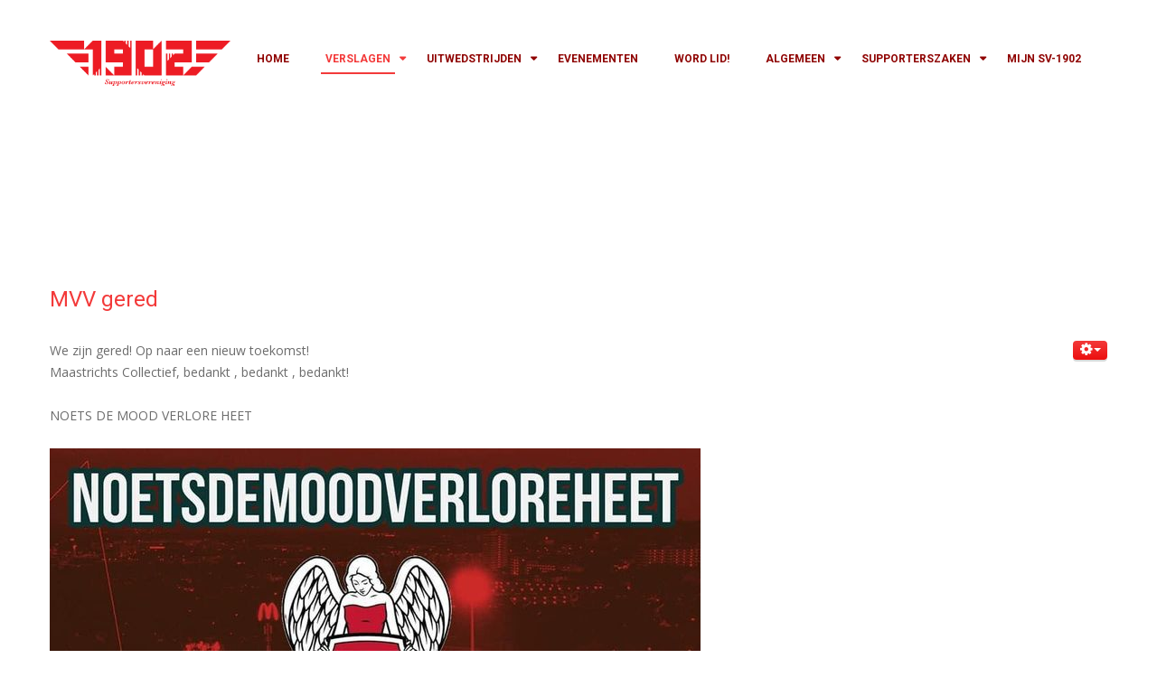

--- FILE ---
content_type: text/html; charset=utf-8
request_url: https://www.sv-1902.nl/index.php/verslagen/nieuws/159-mvv-gered
body_size: 2841
content:

<!DOCTYPE html>
<html xmlns="http://www.w3.org/1999/xhtml"
	xmlns:jdoc="http://www.w3.org/2001/XMLSchema"
	xml:lang="nl-nl"
	lang="nl-nl"
	dir="ltr">
<head>
	<meta name="viewport" content="width=device-width, initial-scale=1">
	<base href="https://www.sv-1902.nl/index.php/verslagen/nieuws/159-mvv-gered" />
	<meta http-equiv="content-type" content="text/html; charset=utf-8" />
	<meta name="keywords" content="SV1902 SV-1902 MVV Maastricht Supportersvereniging Supportersclub" />
	<meta name="description" content="SV-1902 de supportersvereniging van en voor alle supporters van MVV Maastricht!" />
	<title>MVV gered</title>
	<link href="/favicon.ico" rel="shortcut icon" type="image/vnd.microsoft.icon" />
	<link href="/media/jui/css/bootstrap.min.css?bf64ca859a2b43713bdd20743351abb6" rel="stylesheet" type="text/css" />
	<link href="/media/jui/css/bootstrap-responsive.min.css?bf64ca859a2b43713bdd20743351abb6" rel="stylesheet" type="text/css" />
	<link href="/media/jui/css/bootstrap-extended.css?bf64ca859a2b43713bdd20743351abb6" rel="stylesheet" type="text/css" />
	<link href="/templates/rsvario/css/icons.css" rel="stylesheet" type="text/css" />
	<script src="/media/jui/js/jquery.min.js?bf64ca859a2b43713bdd20743351abb6" type="text/javascript"></script>
	<script src="/media/jui/js/jquery-noconflict.js?bf64ca859a2b43713bdd20743351abb6" type="text/javascript"></script>
	<script src="/media/jui/js/jquery-migrate.min.js?bf64ca859a2b43713bdd20743351abb6" type="text/javascript"></script>
	<script src="/media/system/js/caption.js?bf64ca859a2b43713bdd20743351abb6" type="text/javascript"></script>
	<script src="/media/jui/js/bootstrap.min.js?bf64ca859a2b43713bdd20743351abb6" type="text/javascript"></script>
	<script src="/templates/rsvario/js/template.js" type="text/javascript"></script>
	<script src="/templates/rsvario/js/jquery/jquery.mobile.custom.js" type="text/javascript"></script>
	<script src="/templates/rsvario/js/device-dropdown.js" type="text/javascript"></script>
	<script src="/templates/rsvario/js/jquery/jquery.waypoints.min.js" type="text/javascript"></script>
	<script src="/templates/rsvario/js/jquery/jquery.animate.border.js" type="text/javascript"></script>
	<script src="/templates/rsvario/js/velocity.min.js" type="text/javascript"></script>
	<script src="/templates/rsvario/js/scrollReveal.min.js" type="text/javascript"></script>
	<script src="/templates/rsvario/js/offscreen.min.js" type="text/javascript"></script>
	<script type="text/javascript">
jQuery(window).on('load',  function() {
				new JCaption('img.caption');
			});
	</script>
	<link href="https://fonts.googleapis.com/css?family=Roboto:100,100italic,300,300italic,regular,italic,500,500italic,700,700italic,900,900italic" rel="stylesheet" type="text/css" />
	<link href="https://fonts.googleapis.com/css?family=Open+Sans:300,300italic,regular,italic,600,600italic,700,700italic,800,800italic" rel="stylesheet" type="text/css" />

	<link href="/images/favicon.ico" rel="shortcut icon" type="image/vnd.microsoft.icon" />

	<!--[if IE8]>
		<link rel="stylesheet" type="text/css" href="/templates/rsvario/css/ie8.css" />
		<script src="/media/jui/js/html5.js"></script>
	<![endif]-->
	<!--[if IE 9]>
		<link rel="stylesheet" type="text/css" href="/templates/rsvario/css/ie9.css" />
		<script src="/media/jui/js/html5.js"></script>
		<script src="/templates/rsvario/js/jquery/jquery.placeholder.js"></script>
	<![endif]-->
	<link rel="stylesheet" href="/templates/rsvario/css/themes/template-11.css" type="text/css" />
	<link rel="stylesheet" href="/templates/rsvario/css/custom.css" type="text/css" />
</head>

<body class="site">
<div id="rstpl-pagewrap" class="body custom_111">
		<!-- Start Main Menu -->
	<section class="rstpl-main-menu-position" id="rstpl-main-menu-position" data-onepage="false">

					<div class="container">
				<div class="row-fluid">
					<div class="span12">
						<nav class="rstpl-navigation">
							<div class="navbar">
								<div class="navbar-inner">
									<div class="rstpl-brand  pull-left image ">
	
	<img src="/images/logos/logo_sv1902-met-text.png" alt="" />
	</div>
									<a class="btn btn-navbar collapsed" data-toggle="collapse" data-target=".rstpl-main-menu-position .nav-collapse" rel="nofollow">
										<span id="first-bar" class="icon-bar">&shy;</span>
										<span id="second-bar" class="icon-bar">&shy;</span>
										<span id="third-bar" class="icon-bar">&shy;</span>
									</a>

									<div class="nav-collapse collapse navbar-responsive-collapse menu_center">
										<ul class="rstpl-template-menu nav menu_menu">
	<li class="item-101" ><a href="/index.php" >Home</a></li><li class="item-108 active deeper dropdown parent" ><a href="/index.php/verslagen" >Verslagen</a><ul class="dropdown-menu unstyled small"><li class="item-109" ><a href="/index.php/verslagen/bestuursvergaderingen" >Bestuursvergaderingen</a></li><li class="item-110" ><a href="/index.php/verslagen/ledenvergadering" >Ledenvergadering</a></li><li class="item-184" ><a href="/index.php/verslagen/verslagen-overleg-mvv" >Verslagen overleg MVV</a></li><li class="item-111 current active" ><a href="/index.php/verslagen/nieuws" >Nieuws</a></li></ul></li><li class="item-112 deeper dropdown parent" ><a href="/index.php/uitwedstrijden" >Uitwedstrijden</a><ul class="dropdown-menu unstyled small"><li class="item-113" ><a href="/index.php/uitwedstrijden/reglementen" >Reglementen</a></li></ul></li><li class="item-114" ><a href="/index.php/evenementen" >Evenementen</a></li><li class="item-115" ><a href="/index.php/word-lid" >Word Lid!</a></li><li class="item-180 deeper dropdown parent" ><a href="/index.php/algemeen" >Algemeen</a><ul class="dropdown-menu unstyled small"><li class="item-182" ><a href="/index.php/algemeen/organisatie-sv-1902" >Organisatie SV-1902</a></li><li class="item-190" ><a href="/index.php/algemeen/missie-visie" >Missie/Visie SV-1902</a></li><li class="item-191" ><a href="/index.php/algemeen/governance" >Governance</a></li><li class="item-178" ><a href="/index.php/algemeen/algemene-voorwaarden" >Algemene Voorwaarden</a></li><li class="item-183" ><a href="/index.php/algemeen/contact-sv-192" >Contact SV-1902</a></li></ul></li><li class="item-186 deeper dropdown parent" ><a href="/index.php/supporterszaken" >Supporterszaken</a><ul class="dropdown-menu unstyled small"><li class="item-187" ><a href="/index.php/supporterszaken/regels-bij-betreden-van-een-stadion" >Regels bij betreden van een stadion</a></li><li class="item-189" ><a href="/index.php/supporterszaken/commissie-stadionverboden" >Commissie Stadionverboden MVV Maastricht</a></li><li class="item-192" ><a href="/index.php/supporterszaken/de-supporters-liaision-slo" >De Supporters Liaison (SLO) MVV</a></li><li class="item-188" ><a href="/index.php/supporterszaken/hulpvraag" >Hulpvraag</a></li></ul></li><li class="item-135" ><a href="/index.php/mijn-lidmaatschap" >Mijn SV-1902</a></li>
</ul>

									</div>
								</div>
							</div>
						</nav>
					</div>
				</div>
			</div>
		
	</section>
	<!-- End Main Menu -->
<section class="rstpl-component-message">
	<div class="container">
		<div class="row">
			<div class="span12">
				<div id="system-message-container">
	</div>

			</div>
		</div>
	</div>
</section>

	<!-- Start All Content Position -->
		<section class="rstpl-all-content-position" id="rstpl-all-content-position">
						<div class="container">
			
								<div class="row-fluid">
												<div class="span12">
																<!-- Start Content -->
								<div id="rstpl-com_content" class="rstpl-content">
									<main id="main">
										<div class="item-page rstpl-article-container" itemscope itemtype="http://schema.org/Article">
	<meta itemprop="inLanguage" content="nl-NL" />
	
		
							
					<div class="page-header">
				<h2 itemprop="name">
																		<a href="/index.php/verslagen/nieuws/159-mvv-gered" itemprop="url"> MVV gered</a>
															</h2>
															</div>
				
									
<div class="icons">
						<a class="btn btn-primary btn-mini dropdown-toggle" data-toggle="dropdown" href="#">
				<span class="icon-cog"></span><span class="caret"></span> </a>
						<ul class="dropdown-menu">
									<li class="print-icon"> <a href="/index.php/verslagen/nieuws/159-mvv-gered?tmpl=component&amp;print=1&amp;layout=default" title="Artikel < MVV gered > afdrukken" onclick="window.open(this.href,'win2','status=no,toolbar=no,scrollbars=yes,titlebar=no,menubar=no,resizable=yes,width=640,height=480,directories=no,location=no'); return false;" rel="nofollow">			<span class="icon-print" aria-hidden="true"></span>
		Afdrukken	</a> </li>
															</ul>
			</div>
					
								<div itemprop="articleBody">
			<div class="xdj266r x11i5rnm xat24cr x1mh8g0r x1vvkbs x126k92a">
<div dir="auto">We zijn gered! Op naar een nieuw toekomst!</div>
</div>
<div class="x11i5rnm xat24cr x1mh8g0r x1vvkbs xtlvy1s x126k92a">
<div dir="auto">Maastrichts Collectief, bedankt , bedankt , bedankt!</div>
<div dir="auto"> </div>
</div>
<div class="x11i5rnm xat24cr x1mh8g0r x1vvkbs xtlvy1s x126k92a">
<div dir="auto">NOETS DE MOOD VERLORE HEET</div>
<div dir="auto"> </div>
<div dir="auto"><img src="https://sv-1902.nl/images/438725578_959687316161604_3479748302900912529_n.jpg" alt="" /></div>
</div> 		</div>
				
									 </div>

									</main>
								</div>
								<!-- End Content -->
															</div>
																									</div>

						</div>
				</section>
	<!-- End All Content Position-->
	<!-- Start Before footer Position -->
	<section class="rstpl-before-footer-position" id="rstpl-before-footer-position">
			<div class="container">
			<div class="row-fluid">
						<!--before-footer -->
					<div class="span12">
												<div class="rstpl-menu"><div class="rstpl-module"><ul class="rstpl-template-menu menu">
	<li class="item-202" ><a href="/index.php/privacy-policy" >Privacy Policy</a></li><li class="item-203" ><a href="/index.php/algemene-voorwaarden" >Algemene Voorwaarden</a></li><li class="item-204" ><a href="https://sv-1902.nl/index.php/algemeen/contact-sv-192" >Contact</a></li>
</ul>
</div></div>
					</div>
					<!-- / before-footer -->
							</div>
			</div>
		</section>
	<!-- End before-footer Position-->

<div class="rstpl-go-top"><a href="javascript:void(0)">
			<span class="icon-chevron-up">&shy;</span>
			</a></div>	<div class="copyright-link text-center copyright-hide">
		<a href="https://www.rsjoomla.com/joomla-templates.html" title="Joomla 3 Templates" target="_blank" rel="dofollow">Joomla 3 Templates</a> by RSJoomla!
	</div>
</div>

<script src="/templates/rsvario/js/modernizr.min.js"></script>
</body>
</html>


--- FILE ---
content_type: text/css
request_url: https://www.sv-1902.nl/templates/rsvario/css/themes/template-11.css
body_size: 28635
content:
*{-webkit-box-sizing: border-box;-moz-box-sizing: border-box;box-sizing: border-box}body{background-color: #fff;color: #6c6c6c;font-family: Open Sans;font-size: 14px;-webkit-font-smoothing: antialiased;line-height: 24px;overflow-x: hidden;padding: 0;z-index: 0}.body{overflow: hidden}hr{border-color: #e1e1e1}a{color: #f33a3a;outline: 0}a:hover,a:active,a:focus{color: #d40d0d;text-decoration: none;outline: 0}h1,h2,h3,h4,h5,h6{font-family: Roboto;color: #f33a3a;font-weight: 400;line-height: 24px}h1,h2,h3{line-height: 40px}h1{font-size: 42px}h2{font-size: 24px}h3{font-size: 21px}h4{font-size: 17px}h5{font-size: 14px}h6{font-size: 12px}::-moz-selection{background: #f33a3a;color: #ffffff;text-shadow: none}::selection{background: #f33a3a;color: #ffffff;text-shadow: none}strong{text-transform: uppercase}.muted{color: rgba(108,108,108,0.55)}.text-warning{color: #fbb829}.text-error{color: #ed092f}.text-info{color: #2a8fbd}.text-success{color: #a1c820}@media (max-width: 768px){.container{padding: 0 15px}}blockquote,q{quotes: "" "";margin: 0;display: block;width: 100%;text-align: center;border: none;color: #8f8f8f;font-size: 22px;font-weight: 600;font-style: italic}blockquote:before,q:before,blockquote:after,q:after{content: "";background-image: -webkit-linear-gradient(left, transparent, #f33a3a, transparent);background-image: linear-gradient(to right, transparent, #f33a3a, transparent);border: 0;height: 1px;margin: 10px 0 40px 0;width: 100%;position: relative;display: block}blockquote:after,q:after{margin: 40px 0 30px 0}blockquote > p,q > p{color: #8f8f8f;font-size: 22px;font-weight: 700;font-style: italic}dfn,cite,em,i{font-style: italic}[class*="rstpl-title"]{color: #f33a3a;font-weight: bold;margin: 0 0 50px 0;position: relative;text-transform: uppercase}.rstpl-m-title [class*="rstpl-title"]{margin: 0 0 30px 0}.rstpl-small-m-title [class*="rstpl-title"]{margin: 0 0 15px 0}.rstpl-icon-list [class*="span"]{margin-left: 0;margin-right: 0;margin-bottom: 1.5em;overflow: hidden}.rstpl-icon-list [class*="icon-"]{font-size: 1.5em;width: 100%;text-align: center}.rstpl-icon-list .rstpl-icon-label{display: block;font-size: .8em;text-align: center;width: 100%}.rstpl-arrow-simple-bullet,.rstpl-arrow-circle-bullet{list-style-type: none;margin: 0}.rstpl-arrow-simple-bullet > li:before{content: "\f054";font-family: "FontAwesome";font-size: .8em;font-weight: 700;margin-right: 10px;color: #8f8f8f}.rstpl-arrow-simple-bullet > li,.rstpl-arrow-circle-bullet > li{line-height: 2em}.rstpl-arrow-circle-bullet > li:before{content: "\f138";font-family: "FontAwesome";font-size: 1em;font-weight: 100;margin-right: 10px;vertical-align: 0}.rs_clear{height: 0 !important;line-height: 0 !important}.rs_table [id*="rscalendarmonth"]{font-weight: 900}.rs_calendar_arrows_module{font-size: 1.5em;line-height: 1.5em;padding: 0 8px !important;width: 10px}.table-bordered{border-radius: 1px}table{margin: 0 0 1.5em;width: 100%;border: 1px solid #e1e1e1;max-width: 100%;margin-bottom: 20px}table > thead > tr > th,table > tbody > tr > th,table > tfoot > tr > th,table > thead > tr > td,table > tbody > tr > td,table > tfoot > tr > td{padding: 15px;vertical-align: top;border: 1px solid #e1e1e1}table > thead > tr > th,table > thead > tr > td{border-bottom-width: 2px}table > thead > tr > th{vertical-align: bottom;border-bottom: 2px solid #e1e1e1}table > caption + thead > tr:first-child > th,table > colgroup + thead > tr:first-child > th,table > thead:first-child > tr:first-child > th,table > caption + thead > tr:first-child > td,table > colgroup + thead > tr:first-child > td,table > thead:first-child > tr:first-child > td{border-top: 0}table > tbody + tbody{border-top: 2px solid #e1e1e1}button{border: none;border-radius: 4px;color: #333;cursor: pointer;font-size: 14px;font-weight: 600;line-height: 1;margin-bottom: 2px;padding: 10px 20px;text-align: center;text-shadow: none;text-transform: uppercase;vertical-align: middle;-webkit-box-shadow: 0px 2px 0px 0px #d9d9d9;-moz-box-shadow: 0px 2px 0px 0px #d9d9d9;-ms-box-shadow: 0px 2px 0px 0px #d9d9d9;-o-box-shadow: 0px 2px 0px 0px #d9d9d9;box-shadow: 0px 2px 0px 0px #d9d9d9;background: #f5f5f5;background: -moz-linear-gradient(top, #f5f5f5 0%, #dcdcdc 100%);background: -webkit-linear-gradient(top, #f5f5f5 0%, #dcdcdc 100%);background: linear-gradient(to bottom, #f5f5f5 0%, #dcdcdc 100%);filter: progid:DXImageTransform.Microsoft.gradient(startColorstr='#f5f5f5', endColorstr='#dcdcdc', GradientType=0);-webkit-transition: all .2s linear;-moz-transition: all .2s linear;-o-transition: all .2s linear;transition: all .2s linear}button:hover,button:focus{color: #333;-webkit-box-shadow: 0px 2px 0px 0px #d9d9d9;-moz-box-shadow: 0px 2px 0px 0px #d9d9d9;-ms-box-shadow: 0px 2px 0px 0px #d9d9d9;-o-box-shadow: 0px 2px 0px 0px #d9d9d9;box-shadow: 0px 2px 0px 0px #d9d9d9;background: #dcdcdc;background: -moz-linear-gradient(top, #dcdcdc 0%, #f5f5f5 100%);background: -webkit-linear-gradient(top, #dcdcdc 0%, #f5f5f5 100%);background: linear-gradient(to bottom, #dcdcdc 0%, #f5f5f5 100%);filter: progid:DXImageTransform.Microsoft.gradient(startColorstr='#dcdcdc', endColorstr='#f5f5f5', GradientType=0);-webkit-transition: all .2s linear;-moz-transition: all .2s linear;-o-transition: all .2s linear;transition: all .2s linear}.btn{border: none;border-radius: 4px;color: #333;cursor: pointer;font-size: 14px;font-weight: 600;line-height: 1;margin-bottom: 2px;padding: 10px 20px;text-align: center;text-shadow: none;text-transform: uppercase;vertical-align: middle;-webkit-box-shadow: 0px 2px 0px 0px #d9d9d9;-moz-box-shadow: 0px 2px 0px 0px #d9d9d9;-ms-box-shadow: 0px 2px 0px 0px #d9d9d9;-o-box-shadow: 0px 2px 0px 0px #d9d9d9;box-shadow: 0px 2px 0px 0px #d9d9d9;background: #f5f5f5;background: -moz-linear-gradient(top, #f5f5f5 0%, #dcdcdc 100%);background: -webkit-linear-gradient(top, #f5f5f5 0%, #dcdcdc 100%);background: linear-gradient(to bottom, #f5f5f5 0%, #dcdcdc 100%);filter: progid:DXImageTransform.Microsoft.gradient(startColorstr='#f5f5f5', endColorstr='#dcdcdc', GradientType=0);-webkit-transition: all .2s linear;-moz-transition: all .2s linear;-o-transition: all .2s linear;transition: all .2s linear}.btn:hover,.btn:focus{color: #333;-webkit-box-shadow: 0px 2px 0px 0px #d9d9d9;-moz-box-shadow: 0px 2px 0px 0px #d9d9d9;-ms-box-shadow: 0px 2px 0px 0px #d9d9d9;-o-box-shadow: 0px 2px 0px 0px #d9d9d9;box-shadow: 0px 2px 0px 0px #d9d9d9;background: #dcdcdc;background: -moz-linear-gradient(top, #dcdcdc 0%, #f5f5f5 100%);background: -webkit-linear-gradient(top, #dcdcdc 0%, #f5f5f5 100%);background: linear-gradient(to bottom, #dcdcdc 0%, #f5f5f5 100%);filter: progid:DXImageTransform.Microsoft.gradient(startColorstr='#dcdcdc', endColorstr='#f5f5f5', GradientType=0);-webkit-transition: all .2s linear;-moz-transition: all .2s linear;-o-transition: all .2s linear;transition: all .2s linear}.btn.btn-primary{border: none;border-radius: 4px;color: #fff;cursor: pointer;font-size: 14px;font-weight: 600;line-height: 1;margin-bottom: 2px;padding: 10px 20px;text-align: center;text-shadow: none;text-transform: uppercase;vertical-align: middle;-webkit-box-shadow: 0px 2px 0px 0px #d9d9d9;-moz-box-shadow: 0px 2px 0px 0px #d9d9d9;-ms-box-shadow: 0px 2px 0px 0px #d9d9d9;-o-box-shadow: 0px 2px 0px 0px #d9d9d9;box-shadow: 0px 2px 0px 0px #d9d9d9;background: #f33a3a;background: -moz-linear-gradient(top, #f33a3a 0%, #ec0e0e 100%);background: -webkit-linear-gradient(top, #f33a3a 0%, #ec0e0e 100%);background: linear-gradient(to bottom, #f33a3a 0%, #ec0e0e 100%);filter: progid:DXImageTransform.Microsoft.gradient(startColorstr='#f33a3a', endColorstr='#ec0e0e', GradientType=0);-webkit-transition: all .2s linear;-moz-transition: all .2s linear;-o-transition: all .2s linear;transition: all .2s linear}.btn.btn-primary:hover,.btn.btn-primary:focus{color: #fff;-webkit-box-shadow: 0px 2px 0px 0px #d9d9d9;-moz-box-shadow: 0px 2px 0px 0px #d9d9d9;-ms-box-shadow: 0px 2px 0px 0px #d9d9d9;-o-box-shadow: 0px 2px 0px 0px #d9d9d9;box-shadow: 0px 2px 0px 0px #d9d9d9;background: #ec0e0e;background: -moz-linear-gradient(top, #ec0e0e 0%, #f33a3a 100%);background: -webkit-linear-gradient(top, #ec0e0e 0%, #f33a3a 100%);background: linear-gradient(to bottom, #ec0e0e 0%, #f33a3a 100%);filter: progid:DXImageTransform.Microsoft.gradient(startColorstr='#ec0e0e', endColorstr='#f33a3a', GradientType=0);-webkit-transition: all .2s linear;-moz-transition: all .2s linear;-o-transition: all .2s linear;transition: all .2s linear}.btn.btn-secondary{border: none;border-radius: 4px;color: #fff;cursor: pointer;font-size: 14px;font-weight: 600;line-height: 1;margin-bottom: 2px;padding: 10px 20px;text-align: center;text-shadow: none;text-transform: uppercase;vertical-align: middle;-webkit-box-shadow: 0px 2px 0px 0px #d9d9d9;-moz-box-shadow: 0px 2px 0px 0px #d9d9d9;-ms-box-shadow: 0px 2px 0px 0px #d9d9d9;-o-box-shadow: 0px 2px 0px 0px #d9d9d9;box-shadow: 0px 2px 0px 0px #d9d9d9;background: #8f8f8f;background: -moz-linear-gradient(top, #8f8f8f 0%, #767676 100%);background: -webkit-linear-gradient(top, #8f8f8f 0%, #767676 100%);background: linear-gradient(to bottom, #8f8f8f 0%, #767676 100%);filter: progid:DXImageTransform.Microsoft.gradient(startColorstr='#8f8f8f', endColorstr='#767676', GradientType=0);-webkit-transition: all .2s linear;-moz-transition: all .2s linear;-o-transition: all .2s linear;transition: all .2s linear}.btn.btn-secondary:hover,.btn.btn-secondary:focus{color: #fff;-webkit-box-shadow: 0px 2px 0px 0px #d9d9d9;-moz-box-shadow: 0px 2px 0px 0px #d9d9d9;-ms-box-shadow: 0px 2px 0px 0px #d9d9d9;-o-box-shadow: 0px 2px 0px 0px #d9d9d9;box-shadow: 0px 2px 0px 0px #d9d9d9;background: #767676;background: -moz-linear-gradient(top, #767676 0%, #8f8f8f 100%);background: -webkit-linear-gradient(top, #767676 0%, #8f8f8f 100%);background: linear-gradient(to bottom, #767676 0%, #8f8f8f 100%);filter: progid:DXImageTransform.Microsoft.gradient(startColorstr='#767676', endColorstr='#8f8f8f', GradientType=0);-webkit-transition: all .2s linear;-moz-transition: all .2s linear;-o-transition: all .2s linear;transition: all .2s linear}.btn.btn-warning{border: none;border-radius: 4px;color: #fff;cursor: pointer;font-size: 14px;font-weight: 600;line-height: 1;margin-bottom: 2px;padding: 10px 20px;text-align: center;text-shadow: none;text-transform: uppercase;vertical-align: middle;-webkit-box-shadow: 0px 2px 0px 0px #d9d9d9;-moz-box-shadow: 0px 2px 0px 0px #d9d9d9;-ms-box-shadow: 0px 2px 0px 0px #d9d9d9;-o-box-shadow: 0px 2px 0px 0px #d9d9d9;box-shadow: 0px 2px 0px 0px #d9d9d9;background: #fbb829;background: -moz-linear-gradient(top, #fbb829 0%, #eda304 100%);background: -webkit-linear-gradient(top, #fbb829 0%, #eda304 100%);background: linear-gradient(to bottom, #fbb829 0%, #eda304 100%);filter: progid:DXImageTransform.Microsoft.gradient(startColorstr='#fbb829', endColorstr='#eda304', GradientType=0);-webkit-transition: all .2s linear;-moz-transition: all .2s linear;-o-transition: all .2s linear;transition: all .2s linear}.btn.btn-warning:hover,.btn.btn-warning:focus{color: #fff;-webkit-box-shadow: 0px 2px 0px 0px #d9d9d9;-moz-box-shadow: 0px 2px 0px 0px #d9d9d9;-ms-box-shadow: 0px 2px 0px 0px #d9d9d9;-o-box-shadow: 0px 2px 0px 0px #d9d9d9;box-shadow: 0px 2px 0px 0px #d9d9d9;background: #eda304;background: -moz-linear-gradient(top, #eda304 0%, #fbb829 100%);background: -webkit-linear-gradient(top, #eda304 0%, #fbb829 100%);background: linear-gradient(to bottom, #eda304 0%, #fbb829 100%);filter: progid:DXImageTransform.Microsoft.gradient(startColorstr='#eda304', endColorstr='#fbb829', GradientType=0);-webkit-transition: all .2s linear;-moz-transition: all .2s linear;-o-transition: all .2s linear;transition: all .2s linear}.btn.btn-danger{border: none;border-radius: 4px;color: #fff;cursor: pointer;font-size: 14px;font-weight: 600;line-height: 1;margin-bottom: 2px;padding: 10px 20px;text-align: center;text-shadow: none;text-transform: uppercase;vertical-align: middle;-webkit-box-shadow: 0px 2px 0px 0px #d9d9d9;-moz-box-shadow: 0px 2px 0px 0px #d9d9d9;-ms-box-shadow: 0px 2px 0px 0px #d9d9d9;-o-box-shadow: 0px 2px 0px 0px #d9d9d9;box-shadow: 0px 2px 0px 0px #d9d9d9;background: #ed092f;background: -moz-linear-gradient(top, #ed092f 0%, #bc0725 100%);background: -webkit-linear-gradient(top, #ed092f 0%, #bc0725 100%);background: linear-gradient(to bottom, #ed092f 0%, #bc0725 100%);filter: progid:DXImageTransform.Microsoft.gradient(startColorstr='#ed092f', endColorstr='#bc0725', GradientType=0);-webkit-transition: all .2s linear;-moz-transition: all .2s linear;-o-transition: all .2s linear;transition: all .2s linear}.btn.btn-danger:hover,.btn.btn-danger:focus{color: #fff;-webkit-box-shadow: 0px 2px 0px 0px #d9d9d9;-moz-box-shadow: 0px 2px 0px 0px #d9d9d9;-ms-box-shadow: 0px 2px 0px 0px #d9d9d9;-o-box-shadow: 0px 2px 0px 0px #d9d9d9;box-shadow: 0px 2px 0px 0px #d9d9d9;background: #bc0725;background: -moz-linear-gradient(top, #bc0725 0%, #ed092f 100%);background: -webkit-linear-gradient(top, #bc0725 0%, #ed092f 100%);background: linear-gradient(to bottom, #bc0725 0%, #ed092f 100%);filter: progid:DXImageTransform.Microsoft.gradient(startColorstr='#bc0725', endColorstr='#ed092f', GradientType=0);-webkit-transition: all .2s linear;-moz-transition: all .2s linear;-o-transition: all .2s linear;transition: all .2s linear}.btn.btn-info{border: none;border-radius: 4px;color: #fff;cursor: pointer;font-size: 14px;font-weight: 600;line-height: 1;margin-bottom: 2px;padding: 10px 20px;text-align: center;text-shadow: none;text-transform: uppercase;vertical-align: middle;-webkit-box-shadow: 0px 2px 0px 0px #d9d9d9;-moz-box-shadow: 0px 2px 0px 0px #d9d9d9;-ms-box-shadow: 0px 2px 0px 0px #d9d9d9;-o-box-shadow: 0px 2px 0px 0px #d9d9d9;box-shadow: 0px 2px 0px 0px #d9d9d9;background: #2a8fbd;background: -moz-linear-gradient(top, #2a8fbd 0%, #216f93 100%);background: -webkit-linear-gradient(top, #2a8fbd 0%, #216f93 100%);background: linear-gradient(to bottom, #2a8fbd 0%, #216f93 100%);filter: progid:DXImageTransform.Microsoft.gradient(startColorstr='#2a8fbd', endColorstr='#216f93', GradientType=0);-webkit-transition: all .2s linear;-moz-transition: all .2s linear;-o-transition: all .2s linear;transition: all .2s linear}.btn.btn-info:hover,.btn.btn-info:focus{color: #fff;-webkit-box-shadow: 0px 2px 0px 0px #d9d9d9;-moz-box-shadow: 0px 2px 0px 0px #d9d9d9;-ms-box-shadow: 0px 2px 0px 0px #d9d9d9;-o-box-shadow: 0px 2px 0px 0px #d9d9d9;box-shadow: 0px 2px 0px 0px #d9d9d9;background: #216f93;background: -moz-linear-gradient(top, #216f93 0%, #2a8fbd 100%);background: -webkit-linear-gradient(top, #216f93 0%, #2a8fbd 100%);background: linear-gradient(to bottom, #216f93 0%, #2a8fbd 100%);filter: progid:DXImageTransform.Microsoft.gradient(startColorstr='#216f93', endColorstr='#2a8fbd', GradientType=0);-webkit-transition: all .2s linear;-moz-transition: all .2s linear;-o-transition: all .2s linear;transition: all .2s linear}.btn.btn-success{border: none;border-radius: 4px;color: #fff;cursor: pointer;font-size: 14px;font-weight: 600;line-height: 1;margin-bottom: 2px;padding: 10px 20px;text-align: center;text-shadow: none;text-transform: uppercase;vertical-align: middle;-webkit-box-shadow: 0px 2px 0px 0px #d9d9d9;-moz-box-shadow: 0px 2px 0px 0px #d9d9d9;-ms-box-shadow: 0px 2px 0px 0px #d9d9d9;-o-box-shadow: 0px 2px 0px 0px #d9d9d9;box-shadow: 0px 2px 0px 0px #d9d9d9;background: #a1c820;background: -moz-linear-gradient(top, #a1c820 0%, #7e9c19 100%);background: -webkit-linear-gradient(top, #a1c820 0%, #7e9c19 100%);background: linear-gradient(to bottom, #a1c820 0%, #7e9c19 100%);filter: progid:DXImageTransform.Microsoft.gradient(startColorstr='#a1c820', endColorstr='#7e9c19', GradientType=0);-webkit-transition: all .2s linear;-moz-transition: all .2s linear;-o-transition: all .2s linear;transition: all .2s linear}.btn.btn-success:hover,.btn.btn-success:focus{color: #fff;-webkit-box-shadow: 0px 2px 0px 0px #d9d9d9;-moz-box-shadow: 0px 2px 0px 0px #d9d9d9;-ms-box-shadow: 0px 2px 0px 0px #d9d9d9;-o-box-shadow: 0px 2px 0px 0px #d9d9d9;box-shadow: 0px 2px 0px 0px #d9d9d9;background: #7e9c19;background: -moz-linear-gradient(top, #7e9c19 0%, #a1c820 100%);background: -webkit-linear-gradient(top, #7e9c19 0%, #a1c820 100%);background: linear-gradient(to bottom, #7e9c19 0%, #a1c820 100%);filter: progid:DXImageTransform.Microsoft.gradient(startColorstr='#7e9c19', endColorstr='#a1c820', GradientType=0);-webkit-transition: all .2s linear;-moz-transition: all .2s linear;-o-transition: all .2s linear;transition: all .2s linear}.btn.btn-inverse{border: none;border-radius: 4px;color: #fff;cursor: pointer;font-size: 14px;font-weight: 600;line-height: 1;margin-bottom: 2px;padding: 10px 20px;text-align: center;text-shadow: none;text-transform: uppercase;vertical-align: middle;-webkit-box-shadow: 0px 2px 0px 0px #d9d9d9;-moz-box-shadow: 0px 2px 0px 0px #d9d9d9;-ms-box-shadow: 0px 2px 0px 0px #d9d9d9;-o-box-shadow: 0px 2px 0px 0px #d9d9d9;box-shadow: 0px 2px 0px 0px #d9d9d9;background: #6c6c6c;background: -moz-linear-gradient(top, #6c6c6c 0%, #525252 100%);background: -webkit-linear-gradient(top, #6c6c6c 0%, #525252 100%);background: linear-gradient(to bottom, #6c6c6c 0%, #525252 100%);filter: progid:DXImageTransform.Microsoft.gradient(startColorstr='#6c6c6c', endColorstr='#525252', GradientType=0);-webkit-transition: all .2s linear;-moz-transition: all .2s linear;-o-transition: all .2s linear;transition: all .2s linear}.btn.btn-inverse:hover,.btn.btn-inverse:focus{color: #fff;-webkit-box-shadow: 0px 2px 0px 0px #d9d9d9;-moz-box-shadow: 0px 2px 0px 0px #d9d9d9;-ms-box-shadow: 0px 2px 0px 0px #d9d9d9;-o-box-shadow: 0px 2px 0px 0px #d9d9d9;box-shadow: 0px 2px 0px 0px #d9d9d9;background: #525252;background: -moz-linear-gradient(top, #525252 0%, #6c6c6c 100%);background: -webkit-linear-gradient(top, #525252 0%, #6c6c6c 100%);background: linear-gradient(to bottom, #525252 0%, #6c6c6c 100%);filter: progid:DXImageTransform.Microsoft.gradient(startColorstr='#525252', endColorstr='#6c6c6c', GradientType=0);-webkit-transition: all .2s linear;-moz-transition: all .2s linear;-o-transition: all .2s linear;transition: all .2s linear}.btn.dropdown-toggle{background-color: #f5f5f5;border-radius: 1px}.btn.dropdown-toggle:active,.btn.dropdown-toggle:focus,.btn.dropdown-toggle:hover{background-color: #dcdcdc;-webkit-box-shadow: none;-moz-box-shadow: none;-ms-box-shadow: none;-o-box-shadow: none;box-shadow: none}.btn.btn-mini{padding: 3px 7px;font-size: 12px}.btn.btn-small{padding: 5px 10px}.btn.btn-large{padding: 15px 25px}.btn .caret{margin-bottom: 4px;margin-top: 5px}.btn-group .btn{border-radius: 0;font-size: 12px;-webkit-box-shadow: none;-moz-box-shadow: none;-ms-box-shadow: none;-o-box-shadow: none;box-shadow: none}.btn-group .btn:first-child{border-top-left-radius: 5px;border-bottom-left-radius: 5px}.btn-group .btn:last-child{border-bottom-right-radius: 5px;border-top-right-radius: 5px}.btn-group .btn + .dropdown-toggle{-webkit-box-shadow: none;-moz-box-shadow: none;-ms-box-shadow: none;-o-box-shadow: none;box-shadow: none}.btn-group .btn:hover,.btn-group .btn:focus,.btn-group .btn:active .btn-group .btn.active{z-index: initial;-webkit-box-shadow: none;-moz-box-shadow: none;-ms-box-shadow: none;-o-box-shadow: none;box-shadow: none}.btn-group.open > .btn.dropdown-toggle,.icons.open > .btn.dropdown-toggle{background-color: #f66a6a}.btn-group > .dropdown-toggle.btn-primary,.dropdown-toggle.btn-primary,.btn-group > .dropdown-toggle.btn,.dropdown-toggle.btn{border: none;border-radius: 4px;color: #333;cursor: pointer;font-size: 14px;font-weight: 600;line-height: 1;margin-bottom: 2px;padding: 10px 20px;text-align: center;text-shadow: none;text-transform: uppercase;vertical-align: middle;-webkit-box-shadow: 0px 2px 0px 0px #d9d9d9;-moz-box-shadow: 0px 2px 0px 0px #d9d9d9;-ms-box-shadow: 0px 2px 0px 0px #d9d9d9;-o-box-shadow: 0px 2px 0px 0px #d9d9d9;box-shadow: 0px 2px 0px 0px #d9d9d9;background: #f33a3a;background: -moz-linear-gradient(top, #f33a3a 0%, #ec0e0e 100%);background: -webkit-linear-gradient(top, #f33a3a 0%, #ec0e0e 100%);background: linear-gradient(to bottom, #f33a3a 0%, #ec0e0e 100%);filter: progid:DXImageTransform.Microsoft.gradient(startColorstr='#f33a3a', endColorstr='#ec0e0e', GradientType=0);-webkit-transition: all .2s linear;-moz-transition: all .2s linear;-o-transition: all .2s linear;transition: all .2s linear;color: #ffffff}.btn-group > .dropdown-toggle.btn-primary:hover,.dropdown-toggle.btn-primary:hover,.btn-group > .dropdown-toggle.btn:hover,.dropdown-toggle.btn:hover,.btn-group > .dropdown-toggle.btn-primary:focus,.dropdown-toggle.btn-primary:focus,.btn-group > .dropdown-toggle.btn:focus,.dropdown-toggle.btn:focus{color: #333;-webkit-box-shadow: 0px 2px 0px 0px #d9d9d9;-moz-box-shadow: 0px 2px 0px 0px #d9d9d9;-ms-box-shadow: 0px 2px 0px 0px #d9d9d9;-o-box-shadow: 0px 2px 0px 0px #d9d9d9;box-shadow: 0px 2px 0px 0px #d9d9d9;background: #ec0e0e;background: -moz-linear-gradient(top, #ec0e0e 0%, #f33a3a 100%);background: -webkit-linear-gradient(top, #ec0e0e 0%, #f33a3a 100%);background: linear-gradient(to bottom, #ec0e0e 0%, #f33a3a 100%);filter: progid:DXImageTransform.Microsoft.gradient(startColorstr='#ec0e0e', endColorstr='#f33a3a', GradientType=0);-webkit-transition: all .2s linear;-moz-transition: all .2s linear;-o-transition: all .2s linear;transition: all .2s linear}.btn-group > .dropdown-toggle.btn-primary .caret,.dropdown-toggle.btn-primary .caret,.btn-group > .dropdown-toggle.btn .caret,.dropdown-toggle.btn .caret{border-top-color: #ffffff}.btn-group > .dropdown-toggle.btn-primary:hover,.dropdown-toggle.btn-primary:hover,.btn-group > .dropdown-toggle.btn:hover,.dropdown-toggle.btn:hover,.btn-group > .dropdown-toggle.btn-primary:active,.dropdown-toggle.btn-primary:active,.btn-group > .dropdown-toggle.btn:active,.dropdown-toggle.btn:active,.btn-group > .dropdown-toggle.btn-primary:focus,.dropdown-toggle.btn-primary:focus,.btn-group > .dropdown-toggle.btn:focus,.dropdown-toggle.btn:focus{background-color: #f66a6a;color: #ffffff}.btn-group > .dropdown-toggle.btn-mini,.dropdown-toggle.btn-mini{padding: 3px 7px;font-size: 12px}.btn-group > .dropdown-toggle.btn-small,.dropdown-toggle.btn-small{padding: 5px 10px}.btn-group > .dropdown-toggle.btn-large,.dropdown-toggle.btn-large{padding: 15px 25px}.btn-toolbar .btn{font-size: 12px}.btn-floating{background-color: #f5f5f5;border-radius: 50%;color: #6c6c6c;cursor: pointer;display: inline-block;position: relative;overflow: hidden;height: 37px;width: 37px;line-height: 37px;padding: 0;transition: .3s;vertical-align: middle;z-index: 1;-webkit-box-shadow: 0px 2px 5px 0px rgba(0,0,0,0.16), 0px 2px 10px 0px rgba(0,0,0,0.12);-moz-box-shadow: 0px 2px 5px 0px rgba(0,0,0,0.16), 0px 2px 10px 0px rgba(0,0,0,0.12);-ms-box-shadow: 0px 2px 5px 0px rgba(0,0,0,0.16), 0px 2px 10px 0px rgba(0,0,0,0.12);-o-box-shadow: 0px 2px 5px 0px rgba(0,0,0,0.16), 0px 2px 10px 0px rgba(0,0,0,0.12);box-shadow: 0px 2px 5px 0px rgba(0,0,0,0.16), 0px 2px 10px 0px rgba(0,0,0,0.12)}.btn-floating i{color: #6c6c6c;display: inline-block;font-size: 20px;text-align: center;width: inherit}.btn-floating:hover{-webkit-box-shadow: 0px 5px 11px 0px rgba(0,0,0,0.18), 0px 4px 15px 0px rgba(0,0,0,0.15);-moz-box-shadow: 0px 5px 11px 0px rgba(0,0,0,0.18), 0px 4px 15px 0px rgba(0,0,0,0.15);-ms-box-shadow: 0px 5px 11px 0px rgba(0,0,0,0.18), 0px 4px 15px 0px rgba(0,0,0,0.15);-o-box-shadow: 0px 5px 11px 0px rgba(0,0,0,0.18), 0px 4px 15px 0px rgba(0,0,0,0.15);box-shadow: 0px 5px 11px 0px rgba(0,0,0,0.18), 0px 4px 15px 0px rgba(0,0,0,0.15)}.btn-floating:before{border-radius: 0}.btn-floating.large{width: 52px;height: 52px;line-height: 52px}.btn-floating.floating-primary{background-color: #f33a3a;color: #ffffff}.btn-floating.floating-primary i{color: #ffffff}.btn-floating.floating-secondary{background-color: #8f8f8f;color: #ffffff}.btn-floating.floating-secondary i{color: #ffffff}.btn-floating.floating-red{background-color: #ed092f;color: #ffffff}.btn-floating.floating-red i{color: #ffffff}.btn-floating.floating-green{background-color: #a1c820;color: #ffffff}.btn-floating.floating-green i{color: #ffffff}.btn-floating.floating-blue{background-color: #2a8fbd;color: #ffffff}.btn-floating.floating-blue i{color: #ffffff}.btn-floating.facebook{background-color: #3B5998;color: #ffffff}.btn-floating.facebook i{color: #ffffff}.btn-floating.twitter{background-color: #55ACEE;color: #ffffff}.btn-floating.twitter i{color: #ffffff}.btn-floating.linkedin{background-color: #1984BC;color: #ffffff}.btn-floating.linkedin i{color: #ffffff}.btn-floating.youtube{background-color: #B00;color: #ffffff}.btn-floating.youtube i{color: #ffffff}.btn-floating.vimeo{background-color: #46B5FE;color: #ffffff}.btn-floating.vimeo i{color: #ffffff}.btn-floating.flickr{background-color: #FF0084;color: #ffffff}.btn-floating.flickr i{color: #ffffff}.btn-floating.pinterest{background-color: #CB2027;color: #ffffff}.btn-floating.pinterest i{color: #ffffff}.btn-floating.instagram{background-color: #bb31a8;color: #ffffff}.btn-floating.instagram i{color: #ffffff}.btn-floating.skype{background-color: #00AFF0;color: #ffffff}.btn-floating.skype i{color: #ffffff}.fixed-action-btn{position: fixed;bottom: 40px;margin-bottom: 0;z-index: 998}.fixed-action-btn.float-right{right: 100px;left: auto}@media (max-width: 767px){.fixed-action-btn.float-right{right: 20px;bottom: 20px}}.fixed-action-btn.float-left{left: 100px;right: auto}@media (max-width: 767px){.fixed-action-btn.float-left{left: 20px;bottom: 20px}}.fixed-action-btn ul{left: 0;right: 0;text-align: center;position: absolute;list-style-type: none;bottom: 64px;margin: 0;display: none}.fixed-action-btn ul li{margin-bottom: 10px}.fixed-action-btn ul a.btn-floating{opacity: 0}.rstpl-tags.inline > li{margin: 0;padding-left: 0;margin-right: 10px}.rstpl-tags .label{background-color: #f33a3a;font-size: 13px;padding: 5px;-webkit-transition: all .2s ease-out;-moz-transition: all .2s ease-out;-o-transition: all .2s ease-out;transition: all .2s ease-out}.rstpl-tags .label:hover{background-color: #8f8f8f;-webkit-transition: all .2s ease-out;-moz-transition: all .2s ease-out;-o-transition: all .2s ease-out;transition: all .2s ease-out}.tagspopular ul{list-style: none;padding: 0;margin: 0;display: inline-block}.tagspopular ul li{display: inline-block;float: left;background-color: #f33a3a;padding: 5px 10px;font-size: small;margin-right: 5px;margin-bottom: 5px;-webkit-transition: all .2s ease-out;-moz-transition: all .2s ease-out;-o-transition: all .2s ease-out;transition: all .2s ease-out}.tagspopular ul li:hover{background-color: #8f8f8f;-webkit-transition: all .2s ease-out;-moz-transition: all .2s ease-out;-o-transition: all .2s ease-out;transition: all .2s ease-out}.tagspopular ul li a{color: #ffffff}.btn.jmodedit{height: 30px;width: 30px;padding: 0;box-shadow: none;text-align: center}.btn.jmodedit [class^="icon-"],.btn.jmodedit [class*=" icon-"]{line-height: 30px}.rstpl-player{border-radius: 2px;max-width: 400px;overflow: hidden}.rstpl-player .video-container{position: relative}.rstpl-player .video-container span{color: #fff;font-size: 3em;position: absolute;top: 50%;left: 50%;-webkit-transform: translate(-50%, -50%);-moz-transform: translate(-50%, -50%);-o-transform: translate(-50%, -50%);-ms-transform: translate(-50%, -50%);transform: translate(-50%, -50%)}.rstpl-player .video-container:before{background-color: rgba(143,143,143,0.75);content: '';position: absolute;top: 0;left: 0;height: 100%;width: 100%}.rstpl-player .video-container:hover{cursor: pointer}.rstpl-player .video-container.playing:before,.rstpl-player .video-container.playing span{visibility: hidden}.rstpl-player .video-container.playing:hover:before,.rstpl-player .video-container.playing:hover span{visibility: visible}.rstpl-player audio,.rstpl-player video{display: block;width: 100%}.rstpl-player .controls{background-color: #f33a3a;padding: 15px}.rstpl-player .controls .play-pause{color: #fff;display: inline-block;font-size: 1.5em;vertical-align: top;width: 8%}.rstpl-player .controls .play-pause:hover{cursor: pointer}.rstpl-player .controls .seek-container{display: inline-block;vertical-align: top;width: 67%}.rstpl-player .controls .seek-container .seek-bar{background-color: #d40d0d;display: inline-block;height: 10px;width: 70%}.rstpl-player .controls .seek-container .seek-bar .seek-fill{background-color: #8f8f8f;height: 10px;width: 0}.rstpl-player .controls .seek-container .seek-bar:hover{cursor: pointer}.rstpl-player .controls .seek-container .timer{color: #fff;display: inline-block;font-size: 12px;text-align: center;width: 30%}.rstpl-player .controls .volume-container{display: inline-block;vertical-align: top;width: 25%}.rstpl-player .controls .volume-container span{color: #fff;display: inline-block;width: 30%}.rstpl-player .controls .volume-container span:hover{cursor: pointer}.rstpl-player .controls .volume-container .volume-bar{display: inline-block;background-color: #d40d0d;height: 10px;width: 70%}.rstpl-player .controls .volume-container .volume-bar .volume-fill{background-color: #8f8f8f;height: 10px;width: 100%}.rstpl-player .controls .volume-container .volume-bar:hover{cursor: pointer}.rstpl-player .title{background-color: #8f8f8f;color: #fff;font-size: 12px;padding: 0px 15px;text-transform: capitalize}@media (max-width: 767px){.rstpl-player{max-width: 100%}}input[type="text"],input[type="password"],input[type="datetime"],input[type="datetime-local"],input[type="date"],input[type="month"],input[type="time"],input[type="week"],input[type="number"],input[type="email"],input[type="url"],input[type="search"],input[type="tel"],input[type="color"],select,textarea,.uneditable-input{border-radius: 1px;border-color: #e1e1e1;box-sizing: border-box;line-height: 20px;min-height: 32px;padding: 6px;-webkit-box-shadow: none;-moz-box-shadow: none;-ms-box-shadow: none;-o-box-shadow: none;box-shadow: none}input[type="text"]:focus,input[type="password"]:focus,input[type="datetime"]:focus,input[type="datetime-local"]:focus,input[type="date"]:focus,input[type="month"]:focus,input[type="time"]:focus,input[type="week"]:focus,input[type="number"]:focus,input[type="email"]:focus,input[type="url"]:focus,input[type="search"]:focus,input[type="tel"]:focus,input[type="color"]:focus,select:focus,textarea:focus,.uneditable-input:focus{outline: none;border-color: #8f8f8f;-webkit-box-shadow: 0px 1px 1px rgba(0,0,0,0.15) inset, 0px 0px 4px rgba(143,143,143,0.6);-moz-box-shadow: 0px 1px 1px rgba(0,0,0,0.15) inset, 0px 0px 4px rgba(143,143,143,0.6);-ms-box-shadow: 0px 1px 1px rgba(0,0,0,0.15) inset, 0px 0px 4px rgba(143,143,143,0.6);-o-box-shadow: 0px 1px 1px rgba(0,0,0,0.15) inset, 0px 0px 4px rgba(143,143,143,0.6);box-shadow: 0px 1px 1px rgba(0,0,0,0.15) inset, 0px 0px 4px rgba(143,143,143,0.6)}.popover input,.popover select,.popover textarea,.popover .uneditable-input{min-width: auto}select option{padding: 6px 12px}select:not([size]):not([multiple="multiple"]),select[size="1"]{height: 32px !important;line-height: 20px !important}textarea{height: auto}.input-append .add-on,.input-append .btn{height: 32px;padding: 4px 10px;border: 1px solid #e1e1e1;-webkit-box-shadow: none;-moz-box-shadow: none;-ms-box-shadow: none;-o-box-shadow: none;box-shadow: none}.input-append .add-on:first-child,.input-append .btn:first-child{border-radius: 4px 0px 0px 4px}.input-append .add-on:last-child,.input-append .btn:last-child{border-radius: 0px 4px 4px 0px}.full-width-form form input[type="text"],.full-width-form form input[type="password"],.full-width-form form input[type="datetime"],.full-width-form form input[type="datetime-local"],.full-width-form form input[type="date"],.full-width-form form input[type="month"],.full-width-form form input[type="time"],.full-width-form form input[type="week"],.full-width-form form input[type="number"],.full-width-form form input[type="email"],.full-width-form form input[type="url"],.full-width-form form input[type="search"],.full-width-form form input[type="tel"],.full-width-form form input[type="color"],.full-width-form form select,.full-width-form form textarea,.full-width-form form .uneditable-input{width: 100%}.full-width-menu{padding: 0 15px}@media (max-width: 979px){.full-width-menu{padding: 0}}.full-width-menu .rstpl-navigation .navbar{margin: 0;padding: 0px 20px}.full-width-menu .rstpl-navigation .navbar.navbar-fixed-top{padding: 15px 15px}.full-width-menu .rstpl-navigation .navbar.navbar-fixed-top .navbar-inner{width: 100%}.rstpl-navigation{-webkit-transition: all .2s ease-in-out;-moz-transition: all .2s ease-in-out;-o-transition: all .2s ease-in-out;transition: all .2s ease-in-out}.rstpl-navigation .rstpl-brand a:hover,.rstpl-navigation .rstpl-brand a:focus,.rstpl-navigation .rstpl-brand a:active{color: inherit}.rstpl-navigation .menu_right{float: right}.rstpl-navigation .menu_left{float: left}.rstpl-navigation .menu_center{text-align: center}.rstpl-navigation .menu_center .rstpl-template-menu{float: none}.rstpl-navigation .menu_center .rstpl-template-menu > li{float: none;display: inline-block}@media (max-width: 979px){.rstpl-navigation .menu_center .rstpl-template-menu > li{display: block}}.rstpl-navigation .nav-collapse{position: static}.rstpl-navigation .nav-collapse .rstpl-template-menu .nav-header{font-weight: 700;padding: 5px;position: relative;color: #8f0200;font-size: 12px;font-family: Roboto;text-shadow: none;text-transform: uppercase}.rstpl-navigation .nav-collapse .rstpl-template-menu .dropdown-menu .nav-header{padding: 10px}@media (max-width: 979px){.rstpl-navigation .nav-collapse .rstpl-template-menu .nav-header{padding: 15px}.rstpl-navigation .nav-collapse .rstpl-template-menu .dropdown-menu .nav-header{padding: 15px 15px 15px 30px}.rstpl-navigation .nav-collapse .rstpl-template-menu .dropdown-menu .dropdown-menu .nav-header{padding: 15px 15px 15px 45px}.rstpl-navigation .nav-collapse .rstpl-template-menu .dropdown-menu .dropdown-menu .dropdown-menu .nav-header{padding: 15px 15px 15px 60px}.rstpl-navigation .nav-collapse .rstpl-template-menu .dropdown-menu .dropdown-menu .dropdown-menu .dropdown-menu .nav-header{padding: 15px 15px 15px 75px}.rstpl-navigation .nav-collapse .rstpl-template-menu .dropdown-menu .dropdown-menu .dropdown-menu .dropdown-menu .dropdown-menu .nav-header{padding: 15px 15px 15px 90px}}.rstpl-navigation .navbar{margin: 0}.rstpl-navigation .navbar .rstpl-brand{display: inline-block;padding: 45px 0;width: 120px}.rstpl-navigation .navbar .rstpl-brand.text{width: initial;margin-right: 20px}.rstpl-navigation .navbar .rstpl-brand img{width: 100%}.rstpl-navigation .navbar .rstpl-brand h1,.rstpl-navigation .navbar .rstpl-brand h2,.rstpl-navigation .navbar .rstpl-brand h3{margin: 0}.rstpl-navigation .navbar .navbar-inner{border: none;-webkit-box-shadow: none;-moz-box-shadow: none;-ms-box-shadow: none;-o-box-shadow: none;box-shadow: none;background: none;min-height: 40px;padding: 0;position: relative}.rstpl-navigation .navbar .navbar-inner .rstpl-template-menu{margin-right: 0;position: static}.rstpl-navigation .navbar .navbar-inner .rstpl-template-menu > li{padding: 50px 15px;-webkit-transition: all .2s linear;-moz-transition: all .2s linear;-o-transition: all .2s linear;transition: all .2s linear}.rstpl-navigation .navbar .navbar-inner .rstpl-template-menu > li.parent{padding-right: 15px}.rstpl-navigation .navbar .navbar-inner .rstpl-template-menu > li.parent > a{display: block}.rstpl-navigation .navbar .navbar-inner .rstpl-template-menu > li.parent > a:after{font-family: 'FontAwesome';content: '\f0d7';margin-left: 10px;position: absolute}.rstpl-navigation .navbar .navbar-inner .rstpl-template-menu > li.rstpl-mega-menu{position: static}@media (max-width: 979px){.rstpl-navigation .navbar .navbar-inner .rstpl-template-menu > li.rstpl-mega-menu{position: relative}}.rstpl-navigation .navbar .navbar-inner .rstpl-template-menu > li.rstpl-mega-menu .rstpl-mega-menu-container{z-index: 20;position: absolute;top: 100%;left: 0;width: 100%;text-align: initial}@media (max-width: 979px){.rstpl-navigation .navbar .navbar-inner .rstpl-template-menu > li.rstpl-mega-menu .rstpl-mega-menu-container{position: relative;top: 0;left: 0;background-color: #fff;-webkit-box-shadow: none;-moz-box-shadow: none;-ms-box-shadow: none;-o-box-shadow: none;box-shadow: none}.rstpl-navigation .navbar .navbar-inner .rstpl-template-menu > li.rstpl-mega-menu .rstpl-mega-menu-container .rstpl-template-menu > li > a{padding: 15px 15px 15px 30px}.rstpl-navigation .navbar .navbar-inner .rstpl-template-menu > li.rstpl-mega-menu .rstpl-mega-menu-container .rstpl-template-menu > li > a:hover,.rstpl-navigation .navbar .navbar-inner .rstpl-template-menu > li.rstpl-mega-menu .rstpl-mega-menu-container .rstpl-template-menu > li > a:focus{background-color: initial;color: #f33a3a}.rstpl-navigation .navbar .navbar-inner .rstpl-template-menu > li.rstpl-mega-menu .rstpl-mega-menu-container .rstpl-template-menu > li.active > a{background-color: initial;color: #f33a3a}.rstpl-navigation .navbar .navbar-inner .rstpl-template-menu > li.rstpl-mega-menu .rstpl-mega-menu-container [class*="span"] > div{padding: 15px}}.rstpl-navigation .navbar .navbar-inner .rstpl-template-menu > li > a{text-transform: uppercase;font-weight: 700;text-shadow: none;padding: 5px;position: relative;color: #8f0200;font-size: 12px;font-family: Roboto;-webkit-transition: all .2s linear;-moz-transition: all .2s linear;-o-transition: all .2s linear;transition: all .2s linear}.rstpl-navigation .navbar .navbar-inner .rstpl-template-menu > li > a .menu-icon{margin-right: 10px;position: relative;top: auto;left: auto;right: auto;bottom: auto}.rstpl-navigation .navbar .navbar-inner .rstpl-template-menu > li > a:hover,.rstpl-navigation .navbar .navbar-inner .rstpl-template-menu > li > a:focus,.rstpl-navigation .navbar .navbar-inner .rstpl-template-menu > li > a:active{color: #f33a3a}.rstpl-navigation .navbar .navbar-inner .rstpl-template-menu > li > a:hover + .animated-border,.rstpl-navigation .navbar .navbar-inner .rstpl-template-menu > li > a:focus + .animated-border,.rstpl-navigation .navbar .navbar-inner .rstpl-template-menu > li > a:active + .animated-border{max-width: 100%}.rstpl-navigation .navbar .navbar-inner .rstpl-template-menu > li > .animated-border{display: block;height: 2px;max-width: 0px;background-color: #f33a3a;-webkit-transition: all .2s linear;-moz-transition: all .2s linear;-o-transition: all .2s linear;transition: all .2s linear}.rstpl-navigation .navbar .navbar-inner .rstpl-template-menu > li:hover,.rstpl-navigation .navbar .navbar-inner .rstpl-template-menu > li:focus,.rstpl-navigation .navbar .navbar-inner .rstpl-template-menu > li:active{-webkit-transition: all .2s linear;-moz-transition: all .2s linear;-o-transition: all .2s linear;transition: all .2s linear}.rstpl-navigation .navbar .navbar-inner .rstpl-template-menu > li:hover > a,.rstpl-navigation .navbar .navbar-inner .rstpl-template-menu > li:focus > a,.rstpl-navigation .navbar .navbar-inner .rstpl-template-menu > li:active > a{color: #f33a3a;-webkit-transition: all .2s linear;-moz-transition: all .2s linear;-o-transition: all .2s linear;transition: all .2s linear}.rstpl-navigation .navbar .navbar-inner .rstpl-template-menu > li:hover > .animated-border,.rstpl-navigation .navbar .navbar-inner .rstpl-template-menu > li:focus > .animated-border,.rstpl-navigation .navbar .navbar-inner .rstpl-template-menu > li:active > .animated-border{max-width: 100%;-webkit-transition: all .2s linear;-moz-transition: all .2s linear;-o-transition: all .2s linear;transition: all .2s linear}.rstpl-navigation .navbar .navbar-inner .rstpl-template-menu > li.rstpl-search:hover{background-color: transparent;color: #f33a3a}.rstpl-navigation .navbar .navbar-inner .rstpl-template-menu > li.active > a{color: #f33a3a}.rstpl-navigation .navbar .navbar-inner .rstpl-template-menu > li.active > .animated-border{max-width: 100%}.rstpl-navigation .navbar .navbar-inner .rstpl-template-menu .active > a{background: none;-webkit-box-shadow: none;-moz-box-shadow: none;-ms-box-shadow: none;-o-box-shadow: none;box-shadow: none;color: #f33a3a}.rstpl-navigation .navbar .navbar-inner .rstpl-template-menu .dropdown-menu > li > a{text-transform: uppercase;font-weight: 700}.rstpl-navigation .navbar .navbar-inner .rstpl-template-menu .dropdown-menu > li.active{background-color: #f2f2f2}.rstpl-navigation .navbar .navbar-inner .rstpl-template-menu .dropdown-menu > li.active > a{color: #8f0200}.rstpl-navigation .navbar.navbar-fixed-top{margin: 0;background-color: rgba(255,255,255,0.95);padding: 0;border-bottom: 1px solid #ccc;-webkit-box-shadow: 0px 3px 5px 0px rgba(0,0,0,0.1);-moz-box-shadow: 0px 3px 5px 0px rgba(0,0,0,0.1);-ms-box-shadow: 0px 3px 5px 0px rgba(0,0,0,0.1);-o-box-shadow: 0px 3px 5px 0px rgba(0,0,0,0.1);box-shadow: 0px 3px 5px 0px rgba(0,0,0,0.1)}.rstpl-navigation .navbar.navbar-fixed-top .navbar-inner{margin: 0 auto;width: 940px}@media (min-width: 1200px){.rstpl-navigation .navbar.navbar-fixed-top .navbar-inner{width: 1170px;margin: 0 auto}}@media (max-width: 979px){.rstpl-navigation .menu_right{float: none}.rstpl-navigation .menu_left{float: none}.rstpl-navigation .menu_center{text-align: left}.rstpl-navigation .menu_center .nav{display: block}.rstpl-navigation .navbar{margin: 0}.rstpl-navigation .navbar .rstpl-brand{padding: 15px}.rstpl-navigation .navbar .rstpl-brand img{width: 100px}.rstpl-navigation .navbar .rstpl-brand.pull-right{float: none}.rstpl-navigation .navbar .btn-navbar{background-color: transparent;box-shadow: none;background-image: none;margin: 15px;position: relative}.rstpl-navigation .navbar .btn-navbar .icon-bar{background-color: #f33a3a;text-shadow: none;width: 25px;height: 3px;margin-bottom: 5px;-webkit-transition: all .2s ease;-moz-transition: all .2s ease;-o-transition: all .2s ease;transition: all .2s ease}.rstpl-navigation .navbar .btn-navbar.collapsed .icon-bar{background-color: #8f8f8f;-webkit-transition: all .2s ease;-moz-transition: all .2s ease;-o-transition: all .2s ease;transition: all .2s ease}.rstpl-navigation .navbar .navbar-inner .rstpl-template-menu{margin: 0}.rstpl-navigation .navbar .navbar-inner .rstpl-template-menu > li{border-top: 1px solid #ccc;padding: 0px}.rstpl-navigation .navbar .navbar-inner .rstpl-template-menu > li:hover{background-color: initial}.rstpl-navigation .navbar .navbar-inner .rstpl-template-menu > li:last-of-type{border-bottom: 1px solid #ccc}.rstpl-navigation .navbar .navbar-inner .rstpl-template-menu > li .submenu-button{position: absolute;z-index: 10;right: 0px;top: 0px;display: block;border-left: 1px solid #ccc;height: 50px;width: 50px;cursor: pointer}.rstpl-navigation .navbar .navbar-inner .rstpl-template-menu > li .submenu-button:before{content: "";position: absolute;left: 21px;top: 26px;display: block;width: 11px;height: 1px;background: #ccc none repeat scroll 0% 0%;z-index: 99}.rstpl-navigation .navbar .navbar-inner .rstpl-template-menu > li .submenu-button:after{content: "";position: absolute;top: 21px;left: 26px;display: block;width: 1px;height: 11px;background: #ccc none repeat scroll 0% 0%;z-index: 99;-webkit-transition: all .2s ease;-moz-transition: all .2s ease;-o-transition: all .2s ease;transition: all .2s ease;-webkit-transform: rotate(0deg);-moz-transform: rotate(0deg);-o-transform: rotate(0deg);-ms-transform: rotate(0deg);transform: rotate(0deg)}.rstpl-navigation .navbar .navbar-inner .rstpl-template-menu > li .submenu-button.opened:after{-webkit-transition: all .2s ease;-moz-transition: all .2s ease;-o-transition: all .2s ease;transition: all .2s ease;-webkit-transform: rotate(90deg);-moz-transform: rotate(90deg);-o-transform: rotate(90deg);-ms-transform: rotate(90deg);transform: rotate(90deg)}.rstpl-navigation .navbar .navbar-inner .rstpl-template-menu > li a{border-radius: 0px;text-transform: uppercase;font-weight: 700;padding: 15px;margin: 0;max-height: 50px;-webkit-transition: all .2s ease-in;-moz-transition: all .2s ease-in;-o-transition: all .2s ease-in;transition: all .2s ease-in}.rstpl-navigation .navbar .navbar-inner .rstpl-template-menu > li a:hover,.rstpl-navigation .navbar .navbar-inner .rstpl-template-menu > li a:focus,.rstpl-navigation .navbar .navbar-inner .rstpl-template-menu > li a:active{background-color: transparent;color: #f33a3a;-webkit-transition: all .2s ease-in;-moz-transition: all .2s ease-in;-o-transition: all .2s ease-in;transition: all .2s ease-in}.rstpl-navigation .navbar .navbar-inner .rstpl-template-menu > li .animated-border{display: none}.rstpl-navigation .navbar .navbar-inner .rstpl-template-menu > li:first-of-type a{padding-left: 15px}.rstpl-navigation .navbar .navbar-inner .rstpl-template-menu > li.parent{padding-right: 0px}.rstpl-navigation .navbar .navbar-inner .rstpl-template-menu > li.parent > a:after{content: ''}.rstpl-navigation .navbar .navbar-inner .rstpl-template-menu .dropdown-menu{background-color: #fff;margin: 0}.rstpl-navigation .navbar .navbar-inner .rstpl-template-menu .dropdown-menu.slide{display: block}.rstpl-navigation .navbar .navbar-inner .rstpl-template-menu .dropdown-menu > li{border-bottom: none}.rstpl-navigation .navbar .navbar-inner .rstpl-template-menu .dropdown-menu > li > a{background-color: transparent;color: #8f0200;padding-left: 30px}.rstpl-navigation .navbar .navbar-inner .rstpl-template-menu .dropdown-menu > li > a:hover,.rstpl-navigation .navbar .navbar-inner .rstpl-template-menu .dropdown-menu > li > a:focus,.rstpl-navigation .navbar .navbar-inner .rstpl-template-menu .dropdown-menu > li > a:active{color: #f33a3a}.rstpl-navigation .navbar .navbar-inner .rstpl-template-menu .dropdown-menu > li.active{background-color: transparent}.rstpl-navigation .navbar .navbar-inner .rstpl-template-menu .dropdown-menu > li.active > a{background-color: transparent;color: #f33a3a}.rstpl-navigation .navbar .navbar-inner .rstpl-template-menu .dropdown-menu > li li > a{padding-left: 45px}.rstpl-navigation .navbar .navbar-inner .rstpl-template-menu .dropdown-menu > li li li > a{padding-left: 60px}.rstpl-navigation .navbar .navbar-inner .rstpl-template-menu .dropdown-menu > li li li li > a{padding-left: 75px}.rstpl-navigation .navbar .navbar-inner .rstpl-template-menu .dropdown-menu > li li li li li > a{padding-left: 90px}.rstpl-navigation .navbar .navbar-inner .rstpl-template-menu .dropdown-menu > li li li li li li > a{padding-left: 105px}.rstpl-navigation .navbar .navbar-inner .rstpl-template-menu .dropdown-submenu:hover > a,.rstpl-navigation .navbar .navbar-inner .rstpl-template-menu .dropdown-submenu:focus > a{color: #f33a3a}}.rstpl-navigation-offcanvas{position: fixed;z-index: 100;width: 250px;height: 100%;top: 0px;left: -205px;border: none;-webkit-box-shadow: none;-moz-box-shadow: none;-ms-box-shadow: none;-o-box-shadow: none;box-shadow: none;background: none;background-color: #fff;border-right: 1px solid #ccc;-webkit-transition: all .2s ease;-moz-transition: all .2s ease;-o-transition: all .2s ease;transition: all .2s ease}@media (max-width: 979px){.rstpl-navigation-offcanvas{left: -250px}}.rstpl-navigation-offcanvas .rstpl-mega-menu-container{position: absolute;top: 100%;left: 0}.rstpl-navigation-offcanvas .rstpl-mega-menu-container .rstpl-template-menu > li{border: none}.rstpl-navigation-offcanvas .rstpl-mega-menu-container .rstpl-template-menu > li:last-of-type{border: none}.rstpl-navigation-offcanvas.opened{-webkit-transition: all .2s ease;-moz-transition: all .2s ease;-o-transition: all .2s ease;transition: all .2s ease;left: 0px}.rstpl-navigation-offcanvas.opened .rstpl-template-menu > li a .menu-icon{margin-right: 10px;position: relative;top: auto;left: auto;right: auto;bottom: auto}.rstpl-navigation-offcanvas .rstpl-navigation-toggler{background-color: transparent;color: #8f0200;-webkit-box-shadow: none;-moz-box-shadow: none;-ms-box-shadow: none;-o-box-shadow: none;box-shadow: none;border-radius: 0;position: absolute;right: 5px;top: 12px;font-size: 25px;height: 45px;width: 45px;padding: 0}.rstpl-navigation-offcanvas .rstpl-navigation-toggler:hover,.rstpl-navigation-offcanvas .rstpl-navigation-toggler:focus,.rstpl-navigation-offcanvas .rstpl-navigation-toggler:active{background-image: none}@media (max-width: 980px){.rstpl-navigation-offcanvas .rstpl-navigation-toggler{background-color: #8f8f8f;color: #ffffff;right: -46px;top: 0;margin: 0}}.rstpl-navigation-offcanvas .navbar-header{height: 70px;background-color: #fff}.rstpl-navigation-offcanvas .navbar-header .rstpl-brand h1,.rstpl-navigation-offcanvas .navbar-header .rstpl-brand h2,.rstpl-navigation-offcanvas .navbar-header .rstpl-brand h3{padding: 0 5px;margin: 0;line-height: 70px}.rstpl-navigation-offcanvas .navbar-header .rstpl-brand h1 a,.rstpl-navigation-offcanvas .navbar-header .rstpl-brand h2 a,.rstpl-navigation-offcanvas .navbar-header .rstpl-brand h3 a{color: #8f8f8f}.rstpl-navigation-offcanvas .navbar-header .rstpl-brand h1 a:hover,.rstpl-navigation-offcanvas .navbar-header .rstpl-brand h2 a:hover,.rstpl-navigation-offcanvas .navbar-header .rstpl-brand h3 a:hover,.rstpl-navigation-offcanvas .navbar-header .rstpl-brand h1 a:focus,.rstpl-navigation-offcanvas .navbar-header .rstpl-brand h2 a:focus,.rstpl-navigation-offcanvas .navbar-header .rstpl-brand h3 a:focus,.rstpl-navigation-offcanvas .navbar-header .rstpl-brand h1 a:active,.rstpl-navigation-offcanvas .navbar-header .rstpl-brand h2 a:active,.rstpl-navigation-offcanvas .navbar-header .rstpl-brand h3 a:active{color: #8f8f8f}.rstpl-navigation-offcanvas .navbar-header h1,.rstpl-navigation-offcanvas .navbar-header h2,.rstpl-navigation-offcanvas .navbar-header h3{padding: 0 0 0 5px;margin: 0;line-height: 70px}.rstpl-navigation-offcanvas .rstpl-template-menu{list-style-type: none}.rstpl-navigation-offcanvas .rstpl-template-menu > li{float: none;position: relative;border-top: 1px solid #ccc;-webkit-transition: all .2s ease;-moz-transition: all .2s ease;-o-transition: all .2s ease;transition: all .2s ease}.rstpl-navigation-offcanvas .rstpl-template-menu > li.parent > a{display: block}.rstpl-navigation-offcanvas .rstpl-template-menu > li.parent > a:after{font-family: 'FontAwesome';content: '\f0d7';margin-left: 10px}@media (max-width: 979px){.rstpl-navigation-offcanvas .rstpl-template-menu > li.parent > a:after{content: ''}}@media (max-width: 979px){.rstpl-navigation-offcanvas .rstpl-template-menu > li.parent{overflow: hidden}.rstpl-navigation-offcanvas .rstpl-template-menu > li.parent .submenu-button{position: absolute;z-index: 10;right: 0px;top: 0px;display: block;border-left: 1px solid #ccc;height: 41px;width: 43px;cursor: pointer}.rstpl-navigation-offcanvas .rstpl-template-menu > li.parent .submenu-button:before{content: "";position: absolute;left: 15px;top: 21px;display: block;width: 11px;height: 1px;background: #ccc none repeat scroll 0% 0%;z-index: 99}.rstpl-navigation-offcanvas .rstpl-template-menu > li.parent .submenu-button:after{content: "";position: absolute;top: 16px;left: 20px;display: block;width: 1px;height: 11px;background: #ccc none repeat scroll 0% 0%;z-index: 99;-webkit-transition: all .2s ease;-moz-transition: all .2s ease;-o-transition: all .2s ease;transition: all .2s ease;-webkit-transform: rotate(0deg);-moz-transform: rotate(0deg);-o-transform: rotate(0deg);-ms-transform: rotate(0deg);transform: rotate(0deg)}.rstpl-navigation-offcanvas .rstpl-template-menu > li.parent .submenu-button.opened:after{-webkit-transition: all .2s ease;-moz-transition: all .2s ease;-o-transition: all .2s ease;transition: all .2s ease;-webkit-transform: rotate(90deg);-moz-transform: rotate(90deg);-o-transform: rotate(90deg);-ms-transform: rotate(90deg);transform: rotate(90deg)}}.rstpl-navigation-offcanvas .rstpl-template-menu > li.active > a{color: #f33a3a}.rstpl-navigation-offcanvas .rstpl-template-menu > li > a{text-transform: uppercase;font-weight: 700;padding: 10px 10px;color: #8f0200;-webkit-transition: all .2s ease;-moz-transition: all .2s ease;-o-transition: all .2s ease;transition: all .2s ease;display: block;height: 100%}.rstpl-navigation-offcanvas .rstpl-template-menu > li > a .menu-icon{position: absolute;right: 13px;top: 10px;font-size: 22px}.rstpl-navigation-offcanvas .rstpl-template-menu > li > a:hover,.rstpl-navigation-offcanvas .rstpl-template-menu > li > a:focus{background-color: transparent;color: #f33a3a;-webkit-transition: all .2s ease;-moz-transition: all .2s ease;-o-transition: all .2s ease;transition: all .2s ease}.rstpl-navigation-offcanvas .rstpl-template-menu > li .dropdown-menu{top: 40px;left: 0;width: 100%}.rstpl-navigation-offcanvas .rstpl-template-menu > li .dropdown-menu > li > a{text-transform: uppercase;font-weight: 700;-webkit-transition: all .2s ease;-moz-transition: all .2s ease;-o-transition: all .2s ease;transition: all .2s ease}@media (max-width: 1199px){.rstpl-navigation-offcanvas .rstpl-template-menu > li .dropdown-menu > li > a{padding: 10px 10px 10px 20px}.rstpl-navigation-offcanvas .rstpl-template-menu > li .dropdown-menu > li > a:hover,.rstpl-navigation-offcanvas .rstpl-template-menu > li .dropdown-menu > li > a:focus{color: #f33a3a;-webkit-transition: all .2s ease;-moz-transition: all .2s ease;-o-transition: all .2s ease;transition: all .2s ease}}.rstpl-navigation-offcanvas .rstpl-template-menu > li .dropdown-menu > .active > a{background-color: #f2f2f2;background-image: none;color: #8f0200}.rstpl-navigation-offcanvas .rstpl-template-menu > li .dropdown-menu > .active > a:hover,.rstpl-navigation-offcanvas .rstpl-template-menu > li .dropdown-menu > .active > a:focus{background-color: #f2f2f2;background-image: none;color: #8f0200}@media (max-width: 979px){.rstpl-navigation-offcanvas .rstpl-template-menu > li .dropdown-menu > .active > a{background-color: transparent;color: #f33a3a}.rstpl-navigation-offcanvas .rstpl-template-menu > li .dropdown-menu > .active > a:hover,.rstpl-navigation-offcanvas .rstpl-template-menu > li .dropdown-menu > .active > a:focus{background-color: transparent;color: #f33a3a}}@media (max-width: 979px){.rstpl-navigation-offcanvas .rstpl-template-menu > li .dropdown-menu{position: relative;top: 0;-webkit-box-shadow: none;-moz-box-shadow: none;-ms-box-shadow: none;-o-box-shadow: none;box-shadow: none}.rstpl-navigation-offcanvas .rstpl-template-menu > li .dropdown-menu > li{overflow: hidden}}.rstpl-navigation-offcanvas .rstpl-template-menu > li .dropdown-submenu .dropdown-menu{margin-left: 0;margin-top: 0}.rstpl-navigation-offcanvas .rstpl-template-menu > li .dropdown-submenu > a:after{border-color: #919c5d transparent transparent transparent;border-width: 5px 5px 0 5px}.rstpl-navigation-offcanvas .rstpl-template-menu > li:last-of-type{border-bottom: 1px solid #ccc}@media (max-width: 979px){.rstpl-navigation-offcanvas > .rstpl-template-menu > .rstpl-mega-menu{overflow: hidden;position: relative}.rstpl-navigation-offcanvas > .rstpl-template-menu > .rstpl-mega-menu .submenu-button{position: absolute;z-index: 10;right: 0px;top: 0px;display: block;border-left: 1px solid #ccc;height: 41px;width: 43px;cursor: pointer}.rstpl-navigation-offcanvas > .rstpl-template-menu > .rstpl-mega-menu .submenu-button:before{content: "";position: absolute;left: 15px;top: 21px;display: block;width: 11px;height: 1px;background: #ccc none repeat scroll 0% 0%;z-index: 99}.rstpl-navigation-offcanvas > .rstpl-template-menu > .rstpl-mega-menu .submenu-button:after{content: "";position: absolute;top: 16px;left: 20px;display: block;width: 1px;height: 11px;background: #ccc none repeat scroll 0% 0%;z-index: 99;-webkit-transition: all .2s ease;-moz-transition: all .2s ease;-o-transition: all .2s ease;transition: all .2s ease;-webkit-transform: rotate(0deg);-moz-transform: rotate(0deg);-o-transform: rotate(0deg);-ms-transform: rotate(0deg);transform: rotate(0deg)}.rstpl-navigation-offcanvas > .rstpl-template-menu > .rstpl-mega-menu .submenu-button.opened:after{-webkit-transition: all .2s ease;-moz-transition: all .2s ease;-o-transition: all .2s ease;transition: all .2s ease;-webkit-transform: rotate(90deg);-moz-transform: rotate(90deg);-o-transform: rotate(90deg);-ms-transform: rotate(90deg);transform: rotate(90deg)}.rstpl-navigation-offcanvas > .rstpl-template-menu > .rstpl-mega-menu .rstpl-mega-menu-container{width: 250px;padding: 0;-webkit-box-shadow: none;-moz-box-shadow: none;-ms-box-shadow: none;-o-box-shadow: none;box-shadow: none}.rstpl-navigation-offcanvas > .rstpl-template-menu > .rstpl-mega-menu .rstpl-mega-menu-container .rstpl-template-menu > li{border-top: 1px solid #ccc;padding: 0}.rstpl-navigation-offcanvas > .rstpl-template-menu > .rstpl-mega-menu .rstpl-mega-menu-container .rstpl-template-menu > li:hover,.rstpl-navigation-offcanvas > .rstpl-template-menu > .rstpl-mega-menu .rstpl-mega-menu-container .rstpl-template-menu > li:focus{background-color: initial}.rstpl-navigation-offcanvas > .rstpl-template-menu > .rstpl-mega-menu .rstpl-mega-menu-container .rstpl-template-menu > li.active > a{background-color: initial;color: #f33a3a}.rstpl-navigation-offcanvas > .rstpl-template-menu > .rstpl-mega-menu .rstpl-mega-menu-container .rstpl-template-menu > li > a{display: block;color: #8f0200;padding: 10px 10px 10px 20px}.rstpl-navigation-offcanvas > .rstpl-template-menu > .rstpl-mega-menu .rstpl-mega-menu-container .rstpl-template-menu > li > a:hover,.rstpl-navigation-offcanvas > .rstpl-template-menu > .rstpl-mega-menu .rstpl-mega-menu-container .rstpl-template-menu > li > a:focus{background-color: initial;color: #f33a3a}.rstpl-navigation-offcanvas > .rstpl-template-menu > .rstpl-mega-menu .rstpl-mega-menu-container [class*="span"] .rstpl-template-menu{border-right: none}.rstpl-navigation-offcanvas > .rstpl-template-menu > .rstpl-mega-menu .rstpl-mega-menu-container [class*="span"] > div{padding: 10px}}.rstpl-mega-menu .rstpl-mega-menu-container{background-color: #fff;display: block;visibility: hidden;-moz-opacity: 0;-khtml-opacity: 0;-webkit-opacity: 0;opacity: 0;-ms-filter: progid:DXImageTransform.Microsoft.Alpha(opacity=0);filter: alpha(opacity=0);-webkit-box-shadow: 0px 5px 10px rgba(0,0,0,0.2);-moz-box-shadow: 0px 5px 10px rgba(0,0,0,0.2);-ms-box-shadow: 0px 5px 10px rgba(0,0,0,0.2);-o-box-shadow: 0px 5px 10px rgba(0,0,0,0.2);box-shadow: 0px 5px 10px rgba(0,0,0,0.2);-webkit-transition: all .2s ease;-moz-transition: all .2s ease;-o-transition: all .2s ease;transition: all .2s ease}.rstpl-mega-menu .rstpl-mega-menu-container.container{padding: 20px}.rstpl-mega-menu .rstpl-mega-menu-container [class*="span"] .rstpl-template-menu{border-right: 1px solid #ccc;list-style-type: none;margin: 0;padding: 0 20px 0 0}.rstpl-mega-menu .rstpl-mega-menu-container [class*="span"] .rstpl-template-menu > li{padding: 0}.rstpl-mega-menu .rstpl-mega-menu-container [class*="span"] .rstpl-template-menu > li > a{color: #8f0200;display: block;font-size: 13px;padding: 10px}.rstpl-mega-menu .rstpl-mega-menu-container [class*="span"] .rstpl-template-menu > li > a:hover,.rstpl-mega-menu .rstpl-mega-menu-container [class*="span"] .rstpl-template-menu > li > a:focus{background-color: #f2f2f2;color: #8f0200}.rstpl-mega-menu .rstpl-mega-menu-container [class*="span"] .rstpl-template-menu > li.active > a{background-color: #f2f2f2;color: #8f0200}@media (max-width: 1199px){.rstpl-mega-menu .rstpl-mega-menu-container [class*="span"] .rstpl-template-menu > li{border-bottom: none !important}}@media (max-width: 979px){.rstpl-mega-menu .rstpl-mega-menu-container [class*="span"] .rstpl-template-menu{padding: 0}}.rstpl-mega-menu .rstpl-mega-menu-container [class*="span"]:last-of-type .rstpl-template-menu{border-right: none}@media (max-width: 979px){.rstpl-mega-menu .rstpl-mega-menu-container{display: none;top: 1px;left: 0;position: relative;background-color: #fff;padding: 0;visibility: visible;-moz-opacity: 1;-khtml-opacity: 1;-webkit-opacity: 1;opacity: 1;-ms-filter: progid:DXImageTransform.Microsoft.Alpha(opacity=100);filter: alpha(opacity=100)}.rstpl-mega-menu .rstpl-mega-menu-container.container{padding: 0}.rstpl-mega-menu .rstpl-mega-menu-container [class*="span"]{border-top: 1px solid #ccc;width: 100%;margin: 0;padding: 0}.rstpl-mega-menu .rstpl-mega-menu-container [class*="span"] .rstpl-template-menu{border-right: none}.rstpl-mega-menu .rstpl-mega-menu-container [class*="span"]:first-of-type{border-top: none}}@media (min-width: 980px){.rstpl-mega-menu:hover > .rstpl-mega-menu-container{visibility: visible;z-index: 10;-moz-opacity: 1;-khtml-opacity: 1;-webkit-opacity: 1;opacity: 1;-ms-filter: progid:DXImageTransform.Microsoft.Alpha(opacity=100);filter: alpha(opacity=100);-webkit-transition: all .2s ease-out;-moz-transition: all .2s ease-out;-o-transition: all .2s ease-out;transition: all .2s ease-out}}.rstpl-main-menu-position{margin-bottom: 0;background-color: #fff}@media (min-width: 980px){.rstpl-absolute-menu{background-color: transparent;position: absolute;z-index: 10;width: 100%}.rstpl-absolute-menu .navbar .navbar-inner .rstpl-template-menu > li > .dropdown-menu{top: 75%}.rstpl-absolute-menu .navbar .navbar-inner .rstpl-template-menu > li.rstpl-mega-menu .rstpl-mega-menu-container{top: 75%}}.menu_center [class*="newsflash-horiz"] li,.menu_left [class*="newsflash-horiz"] li,.menu_right [class*="newsflash-horiz"] li,.menu_center [class*="newsflash-vert"] li,.menu_left [class*="newsflash-vert"] li,.menu_right [class*="newsflash-vert"] li,.menu_center .newsflash-masonry li,.menu_left .newsflash-masonry li,.menu_right .newsflash-masonry li,.menu_center .latest-articles li,.menu_left .latest-articles li,.menu_right .latest-articles li{float: left}#column-right,#column-left{margin-top: 30px}#column-right > [class*="rstpl-"],#column-left > [class*="rstpl-"]{padding: 30px;position: relative;margin: 30px 2px 60px 2px}#column-right > [class*="rstpl-"]:before,#column-left > [class*="rstpl-"]:before{border: 1px solid #8f8f8f;content: '';height: 100%;position: absolute;top: 0;left: 0;width: 100%;z-index: -1;-webkit-transform: skewY(6deg);-moz-transform: skewY(6deg);-o-transform: skewY(6deg);-ms-transform: skewY(6deg);transform: skewY(6deg)}#column-right > [class*="rstpl-"] h1,#column-left > [class*="rstpl-"] h1,#column-right > [class*="rstpl-"] h2,#column-left > [class*="rstpl-"] h2,#column-right > [class*="rstpl-"] h3,#column-left > [class*="rstpl-"] h3,#column-right > [class*="rstpl-"] h4,#column-left > [class*="rstpl-"] h4,#column-right > [class*="rstpl-"] h5,#column-left > [class*="rstpl-"] h5,#column-right > [class*="rstpl-"] h6,#column-left > [class*="rstpl-"] h6{word-break: break-all}@media (max-width: 768px){#column-right,#column-left{padding: 0px}}.rstpl-breadcrumbs-position{background-color: #f2f2f2}.rstpl-main-menu-position ::-moz-selection{background: #8f8f8f;color: #ffffff;text-shadow: none}.rstpl-main-menu-position ::selection{background: #8f8f8f;color: #ffffff;text-shadow: none}.rstpl-main-menu-position .container{padding: 0}.rstpl-footer-position,.rstpl-after-footer-position{background-image: url('/templates/rsvario/images/sampledata/images/footer_background_red_green.png');background-color: #fff}.rstpl-footer-position input,.rstpl-after-footer-position input,.rstpl-footer-position select,.rstpl-after-footer-position select,.rstpl-footer-position textarea,.rstpl-after-footer-position textarea{background-color: transparent;border-color: #fff;color: #fff;min-height: 44px;padding: 12px}.rstpl-footer-position input:focus,.rstpl-after-footer-position input:focus,.rstpl-footer-position select:focus,.rstpl-after-footer-position select:focus,.rstpl-footer-position textarea:focus,.rstpl-after-footer-position textarea:focus{border-color: #8f8f8f}.rstpl-footer-position input::-webkit-input-placeholder,.rstpl-after-footer-position input::-webkit-input-placeholder,.rstpl-footer-position textarea::-webkit-input-placeholder,.rstpl-after-footer-position textarea::-webkit-input-placeholder{color: #fff;opacity: 1}.rstpl-footer-position input::-moz-placeholder,.rstpl-after-footer-position input::-moz-placeholder,.rstpl-footer-position textarea::-moz-placeholder,.rstpl-after-footer-position textarea::-moz-placeholder{color: #fff;opacity: 1}.rstpl-footer-position input::-ms-input-placeholder,.rstpl-after-footer-position input::-ms-input-placeholder,.rstpl-footer-position textarea::-ms-input-placeholder,.rstpl-after-footer-position textarea::-ms-input-placeholder{color: #fff;opacity: 1}.rstpl-footer-position .btn,.rstpl-after-footer-position .btn{-webkit-box-shadow: 0px 2px 0px 0px #8c8c8c;-moz-box-shadow: 0px 2px 0px 0px #8c8c8c;-ms-box-shadow: 0px 2px 0px 0px #8c8c8c;-o-box-shadow: 0px 2px 0px 0px #8c8c8c;box-shadow: 0px 2px 0px 0px #8c8c8c}.rstpl-footer-position .btn:hover,.rstpl-after-footer-position .btn:hover,.rstpl-footer-position .btn:focus,.rstpl-after-footer-position .btn:focus{-webkit-box-shadow: 0px 2px 0px 0px #8c8c8c;-moz-box-shadow: 0px 2px 0px 0px #8c8c8c;-ms-box-shadow: 0px 2px 0px 0px #8c8c8c;-o-box-shadow: 0px 2px 0px 0px #8c8c8c;box-shadow: 0px 2px 0px 0px #8c8c8c}.rstpl-footer-position ::-moz-selection,.rstpl-after-footer-position ::-moz-selection{background: #8f8f8f;color: #ffffff;text-shadow: none}.rstpl-footer-position ::selection,.rstpl-after-footer-position ::selection{background: #8f8f8f;color: #ffffff;text-shadow: none}.rstpl-footer-position .rstpl-menu,.rstpl-after-footer-position .rstpl-menu{position: relative}.rstpl-footer-position .rstpl-menu .nav-inner,.rstpl-after-footer-position .rstpl-menu .nav-inner{display: none}.rstpl-footer-position .rstpl-menu .menu,.rstpl-after-footer-position .rstpl-menu .menu{padding: 0;margin: 0;list-style-type: none}.rstpl-footer-position .rstpl-menu .menu li,.rstpl-after-footer-position .rstpl-menu .menu li{margin-bottom: 5px}.rstpl-footer-position .rstpl-menu .menu li a,.rstpl-after-footer-position .rstpl-menu .menu li a{color: #c1c1c1}.rstpl-footer-position .rstpl-menu .menu li.active a,.rstpl-after-footer-position .rstpl-menu .menu li.active a{color: #8f8f8f}.rstpl-footer-position .rstpl-menu .menu li:hover a,.rstpl-after-footer-position .rstpl-menu .menu li:hover a{color: #8f8f8f}.rstpl-footer-position .rstpl-menu .menu li:before,.rstpl-after-footer-position .rstpl-menu .menu li:before{font-family: 'FontAwesome';content: '\f101';color: #8f8f8f;font-size: 18px;margin-right: 10px}.rstpl-footer-position p,.rstpl-after-footer-position p,.rstpl-footer-position li,.rstpl-after-footer-position li,.rstpl-footer-position i,.rstpl-after-footer-position i,.rstpl-footer-position span,.rstpl-after-footer-position span{color: #c1c1c1}.rstpl-footer-position h1,.rstpl-after-footer-position h1,.rstpl-footer-position h2,.rstpl-after-footer-position h2,.rstpl-footer-position h3,.rstpl-after-footer-position h3,.rstpl-footer-position h4,.rstpl-after-footer-position h4,.rstpl-footer-position h5,.rstpl-after-footer-position h5,.rstpl-footer-position h6,.rstpl-after-footer-position h6{color: #dbdbdb;margin-bottom: 30px}.rstpl-footer-position h1.rstpl-title,.rstpl-after-footer-position h1.rstpl-title,.rstpl-footer-position h2.rstpl-title,.rstpl-after-footer-position h2.rstpl-title,.rstpl-footer-position h3.rstpl-title,.rstpl-after-footer-position h3.rstpl-title,.rstpl-footer-position h4.rstpl-title,.rstpl-after-footer-position h4.rstpl-title,.rstpl-footer-position h5.rstpl-title,.rstpl-after-footer-position h5.rstpl-title,.rstpl-footer-position h6.rstpl-title,.rstpl-after-footer-position h6.rstpl-title{color: #f33a3a}@media (max-width: 767px){.rstpl-footer-position .container,.rstpl-after-footer-position .container{padding: 15px}}.rstpl-footer-position .rstpl-widget,.rstpl-after-footer-position .rstpl-widget{padding: 0}.rstpl-footer-position .rstpl-widget h3,.rstpl-after-footer-position .rstpl-widget h3{font-size: 30px;line-height: 40px;margin: 0 0 25px}.rstpl-footer-position .rstpl-widget .rstpl-twitter-widget-list li,.rstpl-after-footer-position .rstpl-widget .rstpl-twitter-widget-list li{padding-top: 0}.rstpl-footer-position .rstpl-widget .rstpl-twitter-widget-list li:before,.rstpl-after-footer-position .rstpl-widget .rstpl-twitter-widget-list li:before{top: 5px}.rstpl-footer-position .rstpl-widget .rstpl-twitter-widget-list li .author,.rstpl-after-footer-position .rstpl-widget .rstpl-twitter-widget-list li .author{color: #8f8f8f}.rstpl-copyright-position{color: #c1c1c1}.rstpl-copyright-position .rstpl-template-menu{list-style: none;margin: 0;text-transform: uppercase}.rstpl-copyright-position .rstpl-template-menu > li{display: inline-block;-webkit-transition: all .2s linear;-moz-transition: all .2s linear;-o-transition: all .2s linear;transition: all .2s linear}.rstpl-copyright-position .rstpl-template-menu > li:hover{background-color: #fff;-webkit-transition: all .2s linear;-moz-transition: all .2s linear;-o-transition: all .2s linear;transition: all .2s linear}.rstpl-copyright-position .rstpl-template-menu > li > a{display: block;font-size: 1em;font-weight: 400;padding: 35px 15px;-webkit-transition: all .2s linear;-moz-transition: all .2s linear;-o-transition: all .2s linear;transition: all .2s linear;color: #ffffff}.rstpl-copyright-position .rstpl-template-menu > li > a:hover{color: #8f8f8f}.rstpl-copyright-position .nav-inner{display: none}.rstpl-copyright-position .rstpl-company{padding: 30px 0 0 0}.rstpl-copyright-position .rstpl-company span{padding-right: 15px}.rstpl-copyright-position .rstpl-company p{display: inline-block}.copyright-link{background-color: rgba(255,255,255,0.85);position: absolute;bottom: 0;left: 0;line-height: 2;width: 100%}.copyright-link.copyright-hide{left: 1000%;width: auto}.copyright-link a{font-weight: 600}.accordion-group{border-color: #e1e1e1;border-style: none solid solid solid;border-width: 0 1px 1px 1px;border-radius: 0;margin-bottom: 0;-webkit-box-shadow: none;-moz-box-shadow: none;-ms-box-shadow: none;-o-box-shadow: none;box-shadow: none}.accordion-group:first-of-type{border-top: 1px solid #e1e1e1;border-top-left-radius: 1px;border-top-right-radius: 1px}.accordion-group:last-of-type{border-bottom-left-radius: 1px;border-bottom-right-radius: 1px}.accordion-group .accordion-heading .accordion-toggle{background-color: #fff;color: #8f8f8f;margin: 1px;padding: 20px;position: relative;text-decoration: none}.accordion-group .accordion-heading .accordion-toggle i{-webkit-transition: all .2s linear;-moz-transition: all .2s linear;-o-transition: all .2s linear;transition: all .2s linear}.accordion-group .accordion-heading .accordion-toggle.collapsed{text-decoration: none;color: #f33a3a}.accordion-group .accordion-heading .accordion-toggle.collapsed i{-webkit-transition: all .2s linear;-moz-transition: all .2s linear;-o-transition: all .2s linear;transition: all .2s linear}.accordion-group .accordion-heading > a{font-weight: 600;-webkit-transition: all .2s linear;-moz-transition: all .2s linear;-o-transition: all .2s linear;transition: all .2s linear}.accordion-inner{background-color: #fff;border-top: 0;line-height: 1.8;padding: 0 30px 30px 30px}.accordion-inner .rstpl-box-image{float: left;margin: 0 15px 0 0}.accordion-inner .rstpl-thick-border{border: 10px solid #8f8f8f}.rotate-collapsed .accordion-toggle i{-webkit-transform: rotate(0deg);-moz-transform: rotate(0deg);-o-transform: rotate(0deg);-ms-transform: rotate(0deg);transform: rotate(0deg)}.rotate-collapsed .accordion-toggle.collapsed i{-webkit-transform: rotate(-90deg);-moz-transform: rotate(-90deg);-o-transform: rotate(-90deg);-ms-transform: rotate(-90deg);transform: rotate(-90deg)}.alert{-webkit-transition: all .1s linear;-moz-transition: all .1s linear;-o-transition: all .1s linear;transition: all .1s linear;text-shadow: none;background-color: #fbb829;color: #ffffff;border-radius: 1px}.alert p{color: #ffffff}.alert .alert-heading{color: #ffffff}.alert.alert-success{background-color: #a1c820}.alert.alert-info{background-color: #2a8fbd}.alert.alert-error{background-color: #ed092f}.alert.alert-error .alert-heading{color: #ffffff}.alert .close{background-color: transparent;background-image: none;margin: 0;text-shadow: none;-webkit-box-shadow: none;-moz-box-shadow: none;-ms-box-shadow: none;-o-box-shadow: none;box-shadow: none}.alert .close:hover{background-color: transparent;background-image: none}.label,.badge{-webkit-transition: all .1s linear;-moz-transition: all .1s linear;-o-transition: all .1s linear;transition: all .1s linear;text-shadow: none;background-color: #fbb829;color: #ffffff;border-radius: 1px}.label p,.badge p{color: #ffffff}.label.label-success,.badge.label-success,.label.badge-success,.badge.badge-success{background-color: #a1c820}.label.label-info,.badge.label-info,.label.badge-info,.badge.badge-info{background-color: #2a8fbd}.label.label-error,.badge.label-error,.label.badge-error,.badge.badge-error{background-color: #ed092f}.rsdir-contact-modal{min-height: initial !important}.carousel{margin: 0}@media (max-width: 767px){.carousel{margin: 0 0 65px 0}}.carousel-inner{margin: 0 auto;width: 80%}@media (max-width: 767px){.carousel-inner{width: auto}}.carousel-inner p{line-height: 1.6}.carousel-control{background-color: #8f8f8f;background-image: linear-gradient(to bottom, #8f8f8f, #767676);-webkit-box-shadow: 0px 2px 0px 0px #d9d9d9;-moz-box-shadow: 0px 2px 0px 0px #d9d9d9;-ms-box-shadow: 0px 2px 0px 0px #d9d9d9;-o-box-shadow: 0px 2px 0px 0px #d9d9d9;box-shadow: 0px 2px 0px 0px #d9d9d9;border: none;border-radius: 0;font-size: 25px;margin-bottom: 2px;opacity: 1;height: 50px;width: 50px}.carousel-control:hover{background-image: linear-gradient(to bottom, #767676, #8f8f8f)}.carousel-control span[class^="icon-"],.carousel-control span[class*=" icon-"]{font-size: 20px;height: 1em;line-height: 1;width: 1em;position: absolute;left: 50%;top: 50%;text-align: center;vertical-align: top;-webkit-transform: translate(-50%, -50%);-moz-transform: translate(-50%, -50%);-o-transform: translate(-50%, -50%);-ms-transform: translate(-50%, -50%);transform: translate(-50%, -50%)}@media (max-width: 767px){.carousel-control{top: 100%;-webkit-transform: translateY(0);-moz-transform: translateY(0);-o-transform: translateY(0);-ms-transform: translateY(0);transform: translateY(0)}}.carousel-indicators.center-bottom,.carousel-indicators.left-bottom,.carousel-indicators.right-bottom{bottom: 3px}.carousel-indicators li{border: 2px solid #f33a3a;height: 12px;width: 12px}.carousel-indicators li.active{background-color: #f33a3a}.navbar .nav > li > .dropdown-menu:before,.navbar .nav > li > .dropdown-menu:after{border: none;content: ""}.dropdown-menu{-webkit-transition: all .2s ease-in;-moz-transition: all .2s ease-in;-o-transition: all .2s ease-in;transition: all .2s ease-in;background-color: #fff;border-radius: 1px;border: none;padding: 0;margin: 0;top: 100%}.dropdown-menu.right-edge{left: 0;top: 115% !important}.dropdown-menu li:first-of-type > a{border-top-left-radius: 1px;border-top-right-radius: 1px}.dropdown-menu li:last-of-type > a{border-bottom-left-radius: 1px;border-bottom-right-radius: 1px;border-bottom: none}.dropdown-menu li > a{font-size: 13px;padding: 10px;color: #8f0200}.dropdown-menu li > a:hover,.dropdown-menu li > a:focus,.dropdown-menu li > a:active{background: #f2f2f2;color: #8f0200}.dropdown-menu .dropdown-submenu{border-radius: 1px}.dropdown-menu .dropdown-submenu:hover > a,.dropdown-menu .dropdown-submenu:focus > a{background: #f2f2f2;color: #8f0200}.dropdown-menu .dropdown-submenu:hover > .dropdown-menu,.dropdown-menu .dropdown-submenu:focus > .dropdown-menu{-webkit-transition: all .2s ease-in;-moz-transition: all .2s ease-in;-o-transition: all .2s ease-in;transition: all .2s ease-in;-moz-opacity: 1;-khtml-opacity: 1;-webkit-opacity: 1;opacity: 1;-ms-filter: progid:DXImageTransform.Microsoft.Alpha(opacity=100);filter: alpha(opacity=100);visibility: visible}.dropdown-menu .dropdown-submenu > a{position: relative}.dropdown-menu .dropdown-submenu > a:after{border-color: transparent transparent transparent #8f0200;position: absolute;right: 20px;top: 10px}.dropdown-menu .dropdown-submenu .dropdown-menu{top: 15%;border-radius: 1px}li > .dropdown-menu{-moz-opacity: 0;-khtml-opacity: 0;-webkit-opacity: 0;opacity: 0;-ms-filter: progid:DXImageTransform.Microsoft.Alpha(opacity=0);filter: alpha(opacity=0);visibility: hidden;display: block}@media (max-width: 979px){li > .dropdown-menu{-moz-opacity: 1;-khtml-opacity: 1;-webkit-opacity: 1;opacity: 1;-ms-filter: progid:DXImageTransform.Microsoft.Alpha(opacity=100);filter: alpha(opacity=100);display: none;visibility: visible;margin: 0}li > .dropdown-menu > li{border-top: 1px solid #ccc}li > .dropdown-menu > li > a{border-radius: none;border-bottom: none;padding: 15px 25px}li > .dropdown-menu > li > a:hover,li > .dropdown-menu > li > a:focus,li > .dropdown-menu > li > a:active{background: transparent}li > .dropdown-menu .dropdown-submenu:hover > a,li > .dropdown-menu .dropdown-submenu:focus > a{background: transparent}li > .dropdown-menu .dropdown-submenu:hover > a:hover,li > .dropdown-menu .dropdown-submenu:focus > a:hover,li > .dropdown-menu .dropdown-submenu:hover > a:focus,li > .dropdown-menu .dropdown-submenu:focus > a:focus,li > .dropdown-menu .dropdown-submenu:hover > a:active,li > .dropdown-menu .dropdown-submenu:focus > a:active{background: transparent}li > .dropdown-menu .dropdown-submenu > a:after{border: none}li > .dropdown-menu .dropdown-submenu .dropdown-menu{-moz-opacity: 1;-khtml-opacity: 1;-webkit-opacity: 1;opacity: 1;-ms-filter: progid:DXImageTransform.Microsoft.Alpha(opacity=100);filter: alpha(opacity=100);display: none;visibility: visible;margin: 0}li > .dropdown-menu .dropdown-submenu .dropdown-menu > li > a{padding-left: 35px}}@media (min-width: 768px){li:hover > .dropdown-menu{-webkit-transition: all .2s ease-in;-moz-transition: all .2s ease-in;-o-transition: all .2s ease-in;transition: all .2s ease-in;-moz-opacity: 1;-khtml-opacity: 1;-webkit-opacity: 1;opacity: 1;-ms-filter: progid:DXImageTransform.Microsoft.Alpha(opacity=100);filter: alpha(opacity=100);visibility: visible}}.row-fluid [class*="span"]{min-height: 0}@media (max-width: 767px){.row-fluid [class*="span"]{margin-bottom: 35px}.row-fluid [class*="span"]:last-of-type{margin-bottom: 0}}.hero-unit{border-radius: 1px}div .modal{margin-left: -500px;width: 1000px}@media (max-width: 1199px){div .modal{margin-left: -45%;width: 90%}}@media (max-width: 979px){div .modal{left: 50%}}@media (max-width: 767px){div .modal{margin-left: -49%;width: 98%}}div a.modal{width: auto}.pager li a{border: none;border-radius: 4px;color: #333;cursor: pointer;font-size: 14px;font-weight: 600;line-height: 1;margin-bottom: 2px;padding: 10px 20px;text-align: center;text-shadow: none;text-transform: uppercase;vertical-align: middle;-webkit-box-shadow: 0px 2px 0px 0px #d9d9d9;-moz-box-shadow: 0px 2px 0px 0px #d9d9d9;-ms-box-shadow: 0px 2px 0px 0px #d9d9d9;-o-box-shadow: 0px 2px 0px 0px #d9d9d9;box-shadow: 0px 2px 0px 0px #d9d9d9;background: #f33a3a;background: -moz-linear-gradient(top, #f33a3a 0%, #ec0e0e 100%);background: -webkit-linear-gradient(top, #f33a3a 0%, #ec0e0e 100%);background: linear-gradient(to bottom, #f33a3a 0%, #ec0e0e 100%);filter: progid:DXImageTransform.Microsoft.gradient(startColorstr='#f33a3a', endColorstr='#ec0e0e', GradientType=0);-webkit-transition: all .2s linear;-moz-transition: all .2s linear;-o-transition: all .2s linear;transition: all .2s linear;color: #ffffff}.pager li a:hover,.pager li a:focus{color: #333;-webkit-box-shadow: 0px 2px 0px 0px #d9d9d9;-moz-box-shadow: 0px 2px 0px 0px #d9d9d9;-ms-box-shadow: 0px 2px 0px 0px #d9d9d9;-o-box-shadow: 0px 2px 0px 0px #d9d9d9;box-shadow: 0px 2px 0px 0px #d9d9d9;background: #ec0e0e;background: -moz-linear-gradient(top, #ec0e0e 0%, #f33a3a 100%);background: -webkit-linear-gradient(top, #ec0e0e 0%, #f33a3a 100%);background: linear-gradient(to bottom, #ec0e0e 0%, #f33a3a 100%);filter: progid:DXImageTransform.Microsoft.gradient(startColorstr='#ec0e0e', endColorstr='#f33a3a', GradientType=0);-webkit-transition: all .2s linear;-moz-transition: all .2s linear;-o-transition: all .2s linear;transition: all .2s linear}.pager li a:hover,.pager li a:focus,.pager li a:active{background-color: #f66a6a;color: #ffffff}.pagination li a > i{text-align: center}.progress{height: 20px;margin: 0 0 20px 0;background-color: #f7f7f7;border-radius: 1px;box-shadow: none;overflow: hidden;background-image: none}.progress .bar{font-size: 12px;color: #fff;text-align: center;text-shadow: none;background-color: #f33a3a;background-image: none;box-shadow: none;float: left;width: 0px;height: 100%;-webkit-transition: all .2s ease;-moz-transition: all .2s ease;-o-transition: all .2s ease;transition: all .2s ease}.progress.progress-info .bar{background-color: #2a8fbd}.progress.progress-success .bar{background-color: #a1c820}.progress.progress-warning .bar{background-color: #fbb829}.progress.progress-danger .bar{background-color: #ed092f}.nav-tabs{border-color: #e1e1e1;margin: 0}.nav-tabs > li > a{background-color: #fff;border-color: #e1e1e1;border-radius: 0;color: #f33a3a;font-size: 12px;font-weight: 700;margin-right: 6px;text-transform: uppercase;-webkit-transition: all .2s linear;-moz-transition: all .2s linear;-o-transition: all .2s linear;transition: all .2s linear}.nav-tabs > li > a:hover,.nav-tabs > li > a:focus{background-color: #f2f2f2;border-color: #e1e1e1;color: #8f8f8f;-webkit-transition: all .2s linear;-moz-transition: all .2s linear;-o-transition: all .2s linear;transition: all .2s linear}.nav-tabs > .active > a,.nav-tabs > .active > a:hover,.nav-tabs > .active > a:focus{background-color: #fff;border-color: #e1e1e1 #e1e1e1 transparent;color: #8f8f8f}.tab-content{background-color: #fff;border-left: 1px solid #e1e1e1;border-bottom: 1px solid #e1e1e1;border-right: 1px solid #e1e1e1;line-height: 1.8;padding: 10px;-webkit-box-shadow: none;-moz-box-shadow: none;-ms-box-shadow: none;-o-box-shadow: none;box-shadow: none}.tab-content img{margin: 0 15px 0 0}.thumbnail{border-color: #e1e1e1;border-radius: 1px}.tooltip{font-size: .8em;font-weight: 700;border: none}.tooltip .tooltip-inner{border: none}.tooltip.top .tooltip-arrow{border-top-color: none}.tooltip.right .tooltip-arrow{border-right-color: none}.tooltip.left .tooltip-arrow{border-left-color: none}.tooltip.bottom .tooltip-arrow{border-bottom-color: none}.icons{position: relative}.article-info{display: block}.article-info .article-info-term{display: inline-block;margin-right: 10px}.article-info dd{display: inline;margin-left: 0;margin-right: 15px;line-height: 25px}.article-info dd:last-of-type{margin-right: 0}.article-info dd.createdby img{width: 40px;border-radius: 50%}@media (max-width: 767px){.article-info dd{display: block}.article-info dd:first-of-type{margin-left: 10px}}.item-image.pull-left,.item-image.pull-right{float: none;width: 100%}@media (max-width: 767px){.item-image.rstpl-m-top-big{margin-top: 0}}.item-image img{width: 100%}div[itemprop="blogPost"]{position: relative;margin: 30px 0}@media (max-width: 767px){div[itemprop="blogPost"]{padding: 0px}}div[itemprop="blogPost"] .page-header{margin: 0}div[itemprop="blogPost"] .page-header .rstpl-title{margin: 10px}div[itemprop="blogPost"] .item-image{margin-bottom: 20px;background-color: #ffffff}div[itemprop="blogPost"] .item-image img{-webkit-transition: all .2s ease-out;-moz-transition: all .2s ease-out;-o-transition: all .2s ease-out;transition: all .2s ease-out;width: 100%}div[itemprop="blogPost"] .item-image a{position: relative}div[itemprop="blogPost"] .item-image a:before{content: '\f064';display: block;font-size: 38px;color: #8f8f8f;font-family: 'FontAwesome';position: absolute;top: 50%;left: 50%;-webkit-transform: translate(-50%, 0%);-moz-transform: translate(-50%, 0%);-o-transform: translate(-50%, 0%);-ms-transform: translate(-50%, 0%);transform: translate(-50%, 0%);-moz-opacity: 0;-khtml-opacity: 0;-webkit-opacity: 0;opacity: 0;-ms-filter: progid:DXImageTransform.Microsoft.Alpha(opacity=0);filter: alpha(opacity=0);-webkit-transition: all .2s ease-out;-moz-transition: all .2s ease-out;-o-transition: all .2s ease-out;transition: all .2s ease-out}div[itemprop="blogPost"] .item-image:hover > a:before{-moz-opacity: 1;-khtml-opacity: 1;-webkit-opacity: 1;opacity: 1;-ms-filter: progid:DXImageTransform.Microsoft.Alpha(opacity=100);filter: alpha(opacity=100);-webkit-transform: translate(-50%, -50%);-moz-transform: translate(-50%, -50%);-o-transform: translate(-50%, -50%);-ms-transform: translate(-50%, -50%);transform: translate(-50%, -50%);-webkit-transition: all .2s ease-out;-moz-transition: all .2s ease-out;-o-transition: all .2s ease-out;transition: all .2s ease-out}div[itemprop="blogPost"] .item-image:hover > a > img{-moz-opacity: .2;-khtml-opacity: .2;-webkit-opacity: .2;opacity: .2;-ms-filter: progid:DXImageTransform.Microsoft.Alpha(opacity=20);filter: alpha(opacity=20);-webkit-transition: all .2s ease-out;-moz-transition: all .2s ease-out;-o-transition: all .2s ease-out;transition: all .2s ease-out}div[itemprop="blogPost"] .readmore{margin-top: 20px}div[itemprop="blogPost"] .readmore a.btn{border: none;border-radius: 4px;color: #fff;cursor: pointer;font-size: 14px;font-weight: 600;line-height: 1;margin-bottom: 2px;padding: 15px 30px;text-align: center;text-shadow: none;text-transform: uppercase;vertical-align: middle;-webkit-box-shadow: 0px 2px 0px 0px #d9d9d9;-moz-box-shadow: 0px 2px 0px 0px #d9d9d9;-ms-box-shadow: 0px 2px 0px 0px #d9d9d9;-o-box-shadow: 0px 2px 0px 0px #d9d9d9;box-shadow: 0px 2px 0px 0px #d9d9d9;background: #8f8f8f;background: -moz-linear-gradient(top, #8f8f8f 0%, #767676 100%);background: -webkit-linear-gradient(top, #8f8f8f 0%, #767676 100%);background: linear-gradient(to bottom, #8f8f8f 0%, #767676 100%);filter: progid:DXImageTransform.Microsoft.gradient(startColorstr='#8f8f8f', endColorstr='#767676', GradientType=0);-webkit-transition: all .2s linear;-moz-transition: all .2s linear;-o-transition: all .2s linear;transition: all .2s linear}div[itemprop="blogPost"] .readmore a.btn:hover,div[itemprop="blogPost"] .readmore a.btn:focus{color: #fff;-webkit-box-shadow: 0px 2px 0px 0px #d9d9d9;-moz-box-shadow: 0px 2px 0px 0px #d9d9d9;-ms-box-shadow: 0px 2px 0px 0px #d9d9d9;-o-box-shadow: 0px 2px 0px 0px #d9d9d9;box-shadow: 0px 2px 0px 0px #d9d9d9;background: #767676;background: -moz-linear-gradient(top, #767676 0%, #8f8f8f 100%);background: -webkit-linear-gradient(top, #767676 0%, #8f8f8f 100%);background: linear-gradient(to bottom, #767676 0%, #8f8f8f 100%);filter: progid:DXImageTransform.Microsoft.gradient(startColorstr='#767676', endColorstr='#8f8f8f', GradientType=0);-webkit-transition: all .2s linear;-moz-transition: all .2s linear;-o-transition: all .2s linear;transition: all .2s linear}@media (max-width: 767px){div[itemprop="articleBody"]{padding: 0 15px}}div[itemprop="articleBody"] p{margin-bottom: 20px}.page-header{border-bottom: 0}.rstpl-article-container .icons{display: inline-block;float: right;position: relative}.blog .item{position: relative}.blog .icons{position: absolute;top: 0;right: 0;z-index: 2}@media (max-width: 767px){.rstpl-all-content-position [class*="span"]{float: left}}#rstpl-com_contact .dl-horizontal dt{width: 15px}#rstpl-com_contact .dl-horizontal dd{margin: 0 0 15px 35px}@media (min-width: 768px) and (max-width: 980px){#rstpl-com_contact .contact .row-fluid .span7{width: 100%;margin-left: 0}}.rscomments{background-color: #f9f9f9}.rscomments .rscomment-form{background-color: transparent;border: 0;padding: 0}.rscomments .media.rscomment{background-color: #fff;border: 1px solid #e1e1e1;padding: 15px}.rscomments hr{display: none}.rscomments .row-fluid{position: relative}.rscomments .rscomm-editor-buttons .btn-toolbar{margin: 0}.rscomments .char-left{position: absolute;bottom: -10px;left: 0}.rsblog-post .rsblog-entry-image{margin-bottom: 30px}.rsblog-post .rsblog-entry-image img{width: 100%;margin-bottom: 0}.rsblog-tag-cloud li .rsblog-tag{border-radius: 4px;color: #ffffff;background-color: #f33a3a;font-size: 13px;padding: 5px;transition: all .2s ease-out 0s;-webkit-transition: all .2s ease-out;-moz-transition: all .2s ease-out;-o-transition: all .2s ease-out;transition: all .2s ease-out;font-weight: bold}.rsblog-tag-cloud li .rsblog-tag:hover{background-color: #8f8f8f;-webkit-transition: all .2s ease-out;-moz-transition: all .2s ease-out;-o-transition: all .2s ease-out;transition: all .2s ease-out}.rsblog-main-container .well,.rsblog-main-post-container .well{border-radius: 0;background-color: #f2f2f2}.rsblog-main-container .well h1,.rsblog-main-post-container .well h1,.rsblog-main-container .well h2,.rsblog-main-post-container .well h2,.rsblog-main-container .well h3,.rsblog-main-post-container .well h3,.rsblog-main-container .well h4,.rsblog-main-post-container .well h4,.rsblog-main-container .well h5,.rsblog-main-post-container .well h5,.rsblog-main-container .well h6,.rsblog-main-post-container .well h6,.rsblog-main-container .well p,.rsblog-main-post-container .well p,.rsblog-main-container .well span,.rsblog-main-post-container .well span,.rsblog-main-container .well a,.rsblog-main-post-container .well a{color: #f33a3a}.rsblog-main-container .rsblog-social-share table,.rsblog-main-post-container .rsblog-social-share table{border: none}.rsblog-main-container .rsblog-social-share table th,.rsblog-main-post-container .rsblog-social-share table th,.rsblog-main-container .rsblog-social-share table td,.rsblog-main-post-container .rsblog-social-share table td{border: none}.rsblog-main-container .rsblog-author-bio,.rsblog-main-post-container .rsblog-author-bio{background-color: #ffffff;border-bottom-color: #f33a3a}.rsblog-main-container .rsblog-author-bio .muted,.rsblog-main-post-container .rsblog-author-bio .muted{display: none}.rsblog-main-container .rsblog-author-bio .media > .pull-left,.rsblog-main-post-container .rsblog-author-bio .media > .pull-left{margin-right: 30px}.rsblog-main-container .rsblog-author-bio .media img,.rsblog-main-post-container .rsblog-author-bio .media img{border-radius: 50%}.rsblog-main-container .rsblog-post-actions > .btn,.rsblog-main-post-container .rsblog-post-actions > .btn{border-radius: 4px;background-color: #f33a3a;color: #ffffff;-webkit-box-shadow: 0px -3px 0px 0px #f33a3a inset;-moz-box-shadow: 0px -3px 0px 0px #f33a3a inset;-ms-box-shadow: 0px -3px 0px 0px #f33a3a inset;-o-box-shadow: 0px -3px 0px 0px #f33a3a inset;box-shadow: 0px -3px 0px 0px #f33a3a inset}.rsblog-main-container .rsblog-post-actions > .btn .caret,.rsblog-main-post-container .rsblog-post-actions > .btn .caret{border-top-color: #ffffff}.rsblog-main-container footer.rsblog-entry-meta,.rsblog-main-post-container footer.rsblog-entry-meta{border-bottom-color: #f33a3a}.category-list .list-edit span{margin-right: 5px}.category-list .hasTooltip span{margin-right: 5px;vertical-align: 0}.mfp-close:hover,.mfp-close:focus{background-color: initial;-webkit-box-shadow: none;-moz-box-shadow: none;-ms-box-shadow: none;-o-box-shadow: none;box-shadow: none}.rsdir-breadcrumb.breadcrumb{border-radius: 0;padding: 15px}.rsdir-filter-bar{margin-bottom: 30px}.rsdir-price-wrapper{background-color: #f33a3a;color: #ffffff}.rsdir-listing{border-color: #e1e1e1;position: relative;overflow: visible;display: inline-block;padding: 30px;margin-bottom: 30px;width: 100%}.rsdir-listing .thumbnail{padding: 10px}.rsdir-listing .thumbnail:after{z-index: -1}.rsdir-listing.rsdir-listing-promoted{background-color: rgba(143,143,143,0.15)}.rsdir-listing.rsdir-listing-promoted:after{background-color: rgba(143,143,143,0.15)}.rsdir-file-upload{margin-bottom: 10px}.item-page #rsdir-big-thumbs .thumbnail{border-radius: 0;padding: 10px}.item-page .control-group.clearfix .btn{padding: 5px 10px}#rsepro-edit-container form,#rsepro-edit-container input:not([type="checkbox"]):not([type="radio"]),#rsepro-edit-container textarea{box-sizing: border-box;min-height: 32px}.rs_events_container{width: 100%}.rs_events_container > .rs_event_detail{background-color: transparent !important;border: 1px solid #e1e1e1;border-radius: 0;margin-bottom: 30px !important;padding: 30px !important;position: relative;-webkit-box-shadow: none;-moz-box-shadow: none;-ms-box-shadow: none;-o-box-shadow: none;box-shadow: none}.rs_events_container > .rs_event_detail .rs_options{position: absolute;top: 30px;right: 30px}.rs_events_container > .rs_event_detail .rs_event_image{padding: 0px 20px 5px 0px;width: 120px}.rs_events_container > .rs_event_detail.rs_featured:before{background-color: #f33a3a;color: #fff;content: '\f005';font-family: FontAwesome;font-size: 16px;height: 1em;width: 1em;line-height: 1em;padding: 4px 4px 10px 4px;position: absolute;right: 0px;top: 0px;text-align: center}.rs_events_container > .rs_event_detail.rs_featured:after{content: '';border-bottom: 0px solid transparent;border-left: 24px solid #fff;border-top: 6px solid transparent;position: absolute;right: 0px;top: 24px}.rs_events_container a.thumbnail{border: none;-webkit-box-shadow: none;-moz-box-shadow: none;-ms-box-shadow: none;-o-box-shadow: none;box-shadow: none;display: inline-block;padding: 0;background-color: #8f8f8f}.rs_events_container a.thumbnail:hover > img{-moz-opacity: .6;-khtml-opacity: .6;-webkit-opacity: .6;opacity: .6;-ms-filter: progid:DXImageTransform.Microsoft.Alpha(opacity=60);filter: alpha(opacity=60);-webkit-transition: all .2s ease-out;-moz-transition: all .2s ease-out;-o-transition: all .2s ease-out;transition: all .2s ease-out}.rs_events_container a.thumbnail img{-webkit-transition: all .2s ease-out;-moz-transition: all .2s ease-out;-o-transition: all .2s ease-out;transition: all .2s ease-out;-moz-opacity: 1;-khtml-opacity: 1;-webkit-opacity: 1;opacity: 1;-ms-filter: progid:DXImageTransform.Microsoft.Alpha(opacity=100);filter: alpha(opacity=100);border-radius: 1px;width: 100%}.rs_events_container.rsepro-categories-list li,.rs_events_container.rsepro-locations-list li{padding: 0px !important}.rs_events_container.rsepro-categories-list li .well,.rs_events_container.rsepro-locations-list li .well{background: none;border: none;border-radius: 0;margin-bottom: 5px;padding: 0;-webkit-box-shadow: none;-moz-box-shadow: none;-ms-box-shadow: none;-o-box-shadow: none;box-shadow: none;-webkit-transition: all .2s linear;-moz-transition: all .2s linear;-o-transition: all .2s linear;transition: all .2s linear}.rs_events_container.rsepro-categories-list li .well a,.rs_events_container.rsepro-locations-list li .well a{display: block;padding: 10px}.rs_events_container.rsepro-categories-list li:hover .well,.rs_events_container.rsepro-locations-list li:hover .well{background-color: #f2f2f2;-webkit-transition: all .2s linear;-moz-transition: all .2s linear;-o-transition: all .2s linear;transition: all .2s linear}.rs_events_container.rsepro-locations-list .rs_description{margin: 0px;padding: 0px 10px 10px 10px}.rsepro-calendar .table-bordered caption + thead tr:first-child th:first-child,.rsepro-calendar .table-bordered caption + tbody tr:first-child td:first-child,.rsepro-calendar .table-bordered colgroup + thead tr:first-child th:first-child,.rsepro-calendar .table-bordered colgroup + tbody tr:first-child td:first-child,.rsepro-calendar .table-bordered caption + thead tr:first-child th:last-child,.rsepro-calendar .table-bordered caption + tbody tr:first-child td:last-child,.rsepro-calendar .table-bordered colgroup + thead tr:first-child th:last-child,.rsepro-calendar .table-bordered colgroup + tbody tr:first-child td:last-child,.rsepro-calendar .table-bordered thead:last-child tr:last-child > th:first-child,.rsepro-calendar .table-bordered tbody:last-child tr:last-child > td:first-child,.rsepro-calendar .table-bordered tbody:last-child tr:last-child > th:first-child,.rsepro-calendar .table-bordered tfoot:last-child tr:last-child > td:first-child,.rsepro-calendar .table-bordered tfoot:last-child tr:last-child > th:first-child .table-bordered thead:last-child tr:last-child > th:last-child,.rsepro-calendar .table-bordered tbody:last-child tr:last-child > td:last-child,.rsepro-calendar .table-bordered tbody:last-child tr:last-child > th:last-child,.rsepro-calendar .table-bordered tfoot:last-child tr:last-child > td:last-child,.rsepro-calendar .table-bordered tfoot:last-child tr:last-child > th:last-child{border-radius: 0}.rsepro-calendar table th{background-color: #8f8f8f}.rsepro-calendar table th,.rsepro-calendar table td{border-color: #e1e1e1;border-style: solid none none solid;border-width: 1px 0px 0px 1px}.rsepro-calendar table caption{border: none;margin-bottom: 20px;padding: 10px 0px}.rsepro-calendar .input-medium,.rsepro-calendar .input-small{min-width: initial;width: initial}.curr-month.curr-day .rsepro-calendar-day{background-color: #f33a3a}.curr-month.curr-day .rsepro-calendar-day a{color: #fff}.curr-month.curr-day .rsepro-calendar-day a:hover{color: #fff}.rsepro-filter-container .navbar-inner{background-image: none;background-color: #fff;border-radius: 1px;border: 1px solid #e1e1e1;box-shadow: none;padding: 5px 20px}.rsepro-filter-container .navbar-inner .center{margin-top: 5px}.rsepro-filter-container .navbar-inner .btn-group{display: inline}@media (max-width: 979px){.rsepro-filter-container .navbar-inner .btn-group .btn:last-child{height: 40px}}.rsepro-filter-container .navbar-inner #rsepro-filter-from,.rsepro-filter-container .navbar-inner #rsepro-filter-condition{margin-top: 5px}.rsepro-filter-container .navbar-inner .divider-vertical{border-left: 1px solid #e1e1e1;height: 50px}.rsepro-filter-container .navbar-inner #rsepro-search > input{margin-bottom: 0;min-height: 28px;width: 295px;min-width: 295px}.rsepro-filter-container .navbar-inner ul li.dropdown.open > .dropdown-toggle,.rsepro-filter-container .navbar-inner ul li.dropdown.active > .dropdown-toggle,.rsepro-filter-container .navbar-inner ul li.dropdown.open.active > .dropdown-toggle{background: transparent;color: #8f8f8f}.rsepro-filter-container .navbar-inner ul li.dropdown > .dropdown-toggle .caret{border-top-color: #8f0200;border-bottom-color: #8f0200}.rsepro-filter-container .navbar-inner ul li.dropdown > .dropdown-toggle:hover > .caret{border-top-color: #8f8f8f;border-bottom-color: #8f8f8f}.rsepro-filter-container .navbar-inner ul li a{color: #8f0200;text-shadow: none}.rsepro-filter-container .navbar-inner ul li a:focus,.rsepro-filter-container .navbar-inner ul li a:active,.rsepro-filter-container .navbar-inner ul li a:hover{background-color: transparent;color: #8f8f8f}.rsepro-filter-container .rsepro-filter-filters .btn-group .btn{line-height: 15px}#checkoutForm input[type="text"],#checkoutForm input[type="password"],#checkoutForm input[type="datetime"],#checkoutForm input[type="datetime-local"],#checkoutForm input[type="date"],#checkoutForm input[type="month"],#checkoutForm input[type="time"],#checkoutForm input[type="week"],#checkoutForm input[type="number"],#checkoutForm input[type="email"],#checkoutForm input[type="url"],#checkoutForm input[type="search"],#checkoutForm input[type="tel"],#checkoutForm input[type="color"],#checkoutForm select,#checkoutForm textarea,#checkoutForm .uneditable-input{min-height: 32px;min-width: 150px}.chzn-container-multi .chzn-choices li.search-field input[type="text"]{height: 25px}.rs_controls .btn{font-size: 12px;background-color: #f33a3a;color: #ffffff;border-radius: 3px;padding: 10px 20px;box-shadow: 0px -3px 0px 0px #f78282 inset}.rs_controls .btn:hover{background-color: #f45252}.rs_controls .btn .caret{border-top-color: #ffffff;border-bottom-color: #ffffff}.bootstrap-datetimepicker-widget{background-color: #ffffff;-webkit-transition: all 0s ease-out;-moz-transition: all 0s ease-out;-o-transition: all 0s ease-out;transition: all 0s ease-out}.bootstrap-datetimepicker-widget:before,.bootstrap-datetimepicker-widget:after{border: none;content: ''}.rsform-select-box-small{min-width: auto}.yui-calcontainer.single{border: none;padding: 0px;z-index: 10 !important}.yui-calcontainer.single table{margin: 0px}.yui-calcontainer.single .yui-calendar .calhead{background-color: #fff}.yui-calcontainer.single .yui-calendar .calnavleft{background: none;height: 17px;width: 17px;left: 0px;top: 0px;text-indent: 0}.yui-calcontainer.single .yui-calendar .calnavleft:before{background-color: #fff;content: '\f053';font-family: FontAwesome;font-size: 14px;line-height: 17px;position: absolute;left: 0px;top: 0px;height: 100%;width: 100%;text-align: center}.yui-calcontainer.single .yui-calendar .calnavright{background: none;height: 17px;width: 17px;right: 0px;top: 0px;text-indent: 0}.yui-calcontainer.single .yui-calendar .calnavright:before{background-color: #fff;content: '\f054';font-family: FontAwesome;font-size: 14px;line-height: 17px;position: absolute;left: 0px;top: 0px;height: 100%;width: 100%;text-align: center}.yui-calcontainer.single .yui-calendar .calweekdaycell{background-color: #8f8f8f;color: #ffffff;font-weight: 600}.yui-calcontainer.single .yui-calendar td.calcell{border: 1px solid #e1e1e1}.yui-calcontainer.single .yui-calendar td.calcell a{color: #6c6c6c}.yui-calcontainer.single .yui-calendar td.calcell.today{font-weight: 600}.yui-calcontainer.single .yui-calendar td.calcell.today a{color: #f33a3a}.yui-calcontainer.single .yui-calendar td.calcell.oom{background-color: #e6e6e6}.yui-calcontainer.single .yui-calendar td.calcell.calcellhover,.yui-calcontainer.single .yui-calendar td.calcell.selected{background-color: #f33a3a}.yui-calcontainer.single .yui-calendar td.calcell.calcellhover a,.yui-calcontainer.single .yui-calendar td.calcell.selected a{color: #ffffff}.formResponsive select,.formResponsive textarea,.formResponsive input[type="text"],.formResponsive input[type="number"],.formResponsive input[type="email"],.formResponsive input[type="tel"],.formResponsive input[type="url"],.formResponsive input[type="password"]{border-radius: 1px !important;border-color: #e1e1e1 !important;box-sizing: border-box !important;min-height: 32px;line-height: 20px !important;margin: 0 !important;padding: 6px !important;-webkit-box-shadow: none !important;-moz-box-shadow: none !important;-ms-box-shadow: none !important;-o-box-shadow: none !important;box-shadow: none !important}.formResponsive select:focus,.formResponsive textarea:focus,.formResponsive input[type="text"]:focus,.formResponsive input[type="number"]:focus,.formResponsive input[type="email"]:focus,.formResponsive input[type="tel"]:focus,.formResponsive input[type="url"]:focus,.formResponsive input[type="password"]:focus{outline: none !important;border-color: #8f8f8f !important;-webkit-box-shadow: 0px 1px 1px rgba(0,0,0,0.15) inset, 0px 0px 4px rgba(143,143,143,0.6) !important;-moz-box-shadow: 0px 1px 1px rgba(0,0,0,0.15) inset, 0px 0px 4px rgba(143,143,143,0.6) !important;-ms-box-shadow: 0px 1px 1px rgba(0,0,0,0.15) inset, 0px 0px 4px rgba(143,143,143,0.6) !important;-o-box-shadow: 0px 1px 1px rgba(0,0,0,0.15) inset, 0px 0px 4px rgba(143,143,143,0.6) !important;box-shadow: 0px 1px 1px rgba(0,0,0,0.15) inset, 0px 0px 4px rgba(143,143,143,0.6) !important}.formResponsive input[type="button"].rsform-calendar-button{border-bottom-left-radius: 0px !important;border-top-left-radius: 0px !important;line-height: 12px !important;margin: 0px !important;padding: 10px !important;-webkit-box-shadow: none !important;-moz-box-shadow: none !important;-ms-box-shadow: none !important;-o-box-shadow: none !important;box-shadow: none !important}.formResponsive input[type="button"].rsform-calendar-button:hover,.formResponsive input[type="button"].rsform-calendar-button:focus,.formResponsive input[type="button"].rsform-calendar-button:active{-webkit-box-shadow: none !important;-moz-box-shadow: none !important;-ms-box-shadow: none !important;-o-box-shadow: none !important;box-shadow: none !important}.formResponsive input[type="button"]{border: none;border-radius: 4px;color: #fff;cursor: pointer;font-size: 14px;font-weight: 600;line-height: 1;margin-bottom: 2px;padding: 10px 20px;text-align: center;text-shadow: none;text-transform: uppercase;vertical-align: middle;-webkit-box-shadow: 0px 2px 0px 0px #d9d9d9;-moz-box-shadow: 0px 2px 0px 0px #d9d9d9;-ms-box-shadow: 0px 2px 0px 0px #d9d9d9;-o-box-shadow: 0px 2px 0px 0px #d9d9d9;box-shadow: 0px 2px 0px 0px #d9d9d9;background: #f33a3a;background: -moz-linear-gradient(top, #f33a3a 0%, #ec0e0e 100%);background: -webkit-linear-gradient(top, #f33a3a 0%, #ec0e0e 100%);background: linear-gradient(to bottom, #f33a3a 0%, #ec0e0e 100%);filter: progid:DXImageTransform.Microsoft.gradient(startColorstr='#f33a3a', endColorstr='#ec0e0e', GradientType=0);-webkit-transition: all .2s linear;-moz-transition: all .2s linear;-o-transition: all .2s linear;transition: all .2s linear}.formResponsive input[type="button"]:hover,.formResponsive input[type="button"]:focus{color: #fff;-webkit-box-shadow: 0px 2px 0px 0px #d9d9d9;-moz-box-shadow: 0px 2px 0px 0px #d9d9d9;-ms-box-shadow: 0px 2px 0px 0px #d9d9d9;-o-box-shadow: 0px 2px 0px 0px #d9d9d9;box-shadow: 0px 2px 0px 0px #d9d9d9;background: #ec0e0e;background: -moz-linear-gradient(top, #ec0e0e 0%, #f33a3a 100%);background: -webkit-linear-gradient(top, #ec0e0e 0%, #f33a3a 100%);background: linear-gradient(to bottom, #ec0e0e 0%, #f33a3a 100%);filter: progid:DXImageTransform.Microsoft.gradient(startColorstr='#ec0e0e', endColorstr='#f33a3a', GradientType=0);-webkit-transition: all .2s linear;-moz-transition: all .2s linear;-o-transition: all .2s linear;transition: all .2s linear}.formResponsive input[type="reset"]{border: none;border-radius: 4px;color: #fff;cursor: pointer;font-size: 14px;font-weight: 600;line-height: 1;margin-bottom: 2px;padding: 10px 20px;text-align: center;text-shadow: none;text-transform: uppercase;vertical-align: middle;-webkit-box-shadow: 0px 2px 0px 0px #d9d9d9;-moz-box-shadow: 0px 2px 0px 0px #d9d9d9;-ms-box-shadow: 0px 2px 0px 0px #d9d9d9;-o-box-shadow: 0px 2px 0px 0px #d9d9d9;box-shadow: 0px 2px 0px 0px #d9d9d9;background: #ed092f;background: -moz-linear-gradient(top, #ed092f 0%, #bc0725 100%);background: -webkit-linear-gradient(top, #ed092f 0%, #bc0725 100%);background: linear-gradient(to bottom, #ed092f 0%, #bc0725 100%);filter: progid:DXImageTransform.Microsoft.gradient(startColorstr='#ed092f', endColorstr='#bc0725', GradientType=0);-webkit-transition: all .2s linear;-moz-transition: all .2s linear;-o-transition: all .2s linear;transition: all .2s linear}.formResponsive input[type="reset"]:hover,.formResponsive input[type="reset"]:focus{color: #fff;-webkit-box-shadow: 0px 2px 0px 0px #d9d9d9;-moz-box-shadow: 0px 2px 0px 0px #d9d9d9;-ms-box-shadow: 0px 2px 0px 0px #d9d9d9;-o-box-shadow: 0px 2px 0px 0px #d9d9d9;box-shadow: 0px 2px 0px 0px #d9d9d9;background: #bc0725;background: -moz-linear-gradient(top, #bc0725 0%, #ed092f 100%);background: -webkit-linear-gradient(top, #bc0725 0%, #ed092f 100%);background: linear-gradient(to bottom, #bc0725 0%, #ed092f 100%);filter: progid:DXImageTransform.Microsoft.gradient(startColorstr='#bc0725', endColorstr='#ed092f', GradientType=0);-webkit-transition: all .2s linear;-moz-transition: all .2s linear;-o-transition: all .2s linear;transition: all .2s linear}.formResponsive input[type="submit"]{border: none;border-radius: 4px;color: #fff;cursor: pointer;font-size: 14px;font-weight: 600;line-height: 1;margin-bottom: 2px;padding: 10px 20px;text-align: center;text-shadow: none;text-transform: uppercase;vertical-align: middle;-webkit-box-shadow: 0px 2px 0px 0px #d9d9d9;-moz-box-shadow: 0px 2px 0px 0px #d9d9d9;-ms-box-shadow: 0px 2px 0px 0px #d9d9d9;-o-box-shadow: 0px 2px 0px 0px #d9d9d9;box-shadow: 0px 2px 0px 0px #d9d9d9;background: #8f8f8f;background: -moz-linear-gradient(top, #8f8f8f 0%, #767676 100%);background: -webkit-linear-gradient(top, #8f8f8f 0%, #767676 100%);background: linear-gradient(to bottom, #8f8f8f 0%, #767676 100%);filter: progid:DXImageTransform.Microsoft.gradient(startColorstr='#8f8f8f', endColorstr='#767676', GradientType=0);-webkit-transition: all .2s linear;-moz-transition: all .2s linear;-o-transition: all .2s linear;transition: all .2s linear}.formResponsive input[type="submit"]:hover,.formResponsive input[type="submit"]:focus{color: #fff;-webkit-box-shadow: 0px 2px 0px 0px #d9d9d9;-moz-box-shadow: 0px 2px 0px 0px #d9d9d9;-ms-box-shadow: 0px 2px 0px 0px #d9d9d9;-o-box-shadow: 0px 2px 0px 0px #d9d9d9;box-shadow: 0px 2px 0px 0px #d9d9d9;background: #767676;background: -moz-linear-gradient(top, #767676 0%, #8f8f8f 100%);background: -webkit-linear-gradient(top, #767676 0%, #8f8f8f 100%);background: linear-gradient(to bottom, #767676 0%, #8f8f8f 100%);filter: progid:DXImageTransform.Microsoft.gradient(startColorstr='#767676', endColorstr='#8f8f8f', GradientType=0);-webkit-transition: all .2s linear;-moz-transition: all .2s linear;-o-transition: all .2s linear;transition: all .2s linear}#rsfilter{padding: 7px;margin: 0}ul#rsmg_gallery li div.rsmg_item_container{border: 1px solid #e1e1e1;border-radius: 0;font-family: Open Sans;font-size: inherit;margin-bottom: 20px;-webkit-box-shadow: none;-moz-box-shadow: none;-ms-box-shadow: none;-o-box-shadow: none;box-shadow: none}ul#rsmg_gallery li div.rsmg_item_container .rsmg_image{background-color: #8f8f8f}ul#rsmg_gallery li div.rsmg_item_container a.rsmg_title{border-bottom: 1px solid #e1e1e1;color: #f33a3a;font-family: Roboto;-webkit-transition: all .2s linear;-moz-transition: all .2s linear;-o-transition: all .2s linear;transition: all .2s linear}ul#rsmg_gallery li div.rsmg_item_container a.rsmg_title:hover{color: #8f8f8f;-webkit-transition: all .2s linear;-moz-transition: all .2s linear;-o-transition: all .2s linear;transition: all .2s linear}#rsmg_main a.rsmg_big_button{width: 100%;border: none;border-radius: 4px;color: #fff;cursor: pointer;font-size: 14px;font-weight: 600;line-height: 1;margin-bottom: 2px;padding: 10px 0px;text-align: center;text-shadow: none;text-transform: uppercase;vertical-align: middle;-webkit-box-shadow: 0px 2px 0px 0px #d9d9d9;-moz-box-shadow: 0px 2px 0px 0px #d9d9d9;-ms-box-shadow: 0px 2px 0px 0px #d9d9d9;-o-box-shadow: 0px 2px 0px 0px #d9d9d9;box-shadow: 0px 2px 0px 0px #d9d9d9;background: #8f8f8f;background: -moz-linear-gradient(top, #8f8f8f 0%, #767676 100%);background: -webkit-linear-gradient(top, #8f8f8f 0%, #767676 100%);background: linear-gradient(to bottom, #8f8f8f 0%, #767676 100%);filter: progid:DXImageTransform.Microsoft.gradient(startColorstr='#8f8f8f', endColorstr='#767676', GradientType=0);-webkit-transition: all .2s linear;-moz-transition: all .2s linear;-o-transition: all .2s linear;transition: all .2s linear}#rsmg_main a.rsmg_big_button:hover,#rsmg_main a.rsmg_big_button:focus{color: #fff;-webkit-box-shadow: 0px 2px 0px 0px #d9d9d9;-moz-box-shadow: 0px 2px 0px 0px #d9d9d9;-ms-box-shadow: 0px 2px 0px 0px #d9d9d9;-o-box-shadow: 0px 2px 0px 0px #d9d9d9;box-shadow: 0px 2px 0px 0px #d9d9d9;background: #767676;background: -moz-linear-gradient(top, #767676 0%, #8f8f8f 100%);background: -webkit-linear-gradient(top, #767676 0%, #8f8f8f 100%);background: linear-gradient(to bottom, #767676 0%, #8f8f8f 100%);filter: progid:DXImageTransform.Microsoft.gradient(startColorstr='#767676', endColorstr='#8f8f8f', GradientType=0);-webkit-transition: all .2s linear;-moz-transition: all .2s linear;-o-transition: all .2s linear;transition: all .2s linear}#rstpl-pagewrap .rsp_icon_over{color: #f33a3a}.rsp_cover_close{-webkit-box-shadow: none;-moz-box-shadow: none;-ms-box-shadow: none;-o-box-shadow: none;box-shadow: none}.rsp_cover_close:hover{-webkit-box-shadow: none;-moz-box-shadow: none;-ms-box-shadow: none;-o-box-shadow: none;box-shadow: none}#rsmg_albums li div.rsmg_album_container{background-color: #fff;border: 1px solid #e1e1e1;border-radius: 0;-webkit-box-shadow: none;-moz-box-shadow: none;-ms-box-shadow: none;-o-box-shadow: none;box-shadow: none}#rsmg_albums li div.rsmg_album_container a.rsmg_album_inner_container{border-radius: 0}#rsmg_albums li div.rsmg_album_container a.rsmg_title{border-bottom: 1px solid #e1e1e1;color: #f33a3a;font-family: Roboto;-webkit-transition: all .2s linear;-moz-transition: all .2s linear;-o-transition: all .2s linear;transition: all .2s linear}#rsmg_albums li div.rsmg_album_container a.rsmg_title:hover,#rsmg_albums li div.rsmg_album_container a.rsmg_title:focus,#rsmg_albums li div.rsmg_album_container a.rsmg_title:active{color: #8f8f8f;-webkit-transition: all .2s linear;-moz-transition: all .2s linear;-o-transition: all .2s linear;transition: all .2s linear}#lightbox-nav-btnPrev,#lightbox-nav-btnNext{height: 50px;width: 50px}#rstpl-com_rsmembership .rsm_container{border-radius: 0;padding: 30px}#rstpl-com_rsmembership .rsm_container .thumbnail{-webkit-box-shadow: none;-moz-box-shadow: none;-ms-box-shadow: none;-o-box-shadow: none;box-shadow: none;border: none;border-radius: 0}#rstpl-com_rsmembership .rsm_container .thumbnail .caption{padding: 0}#rstpl-com_rsmembership .rsm_container .thumbnail .caption .rsm_thumb{margin: 0% 3% 2% 0px !important}#rstpl-com_rsmembership .rsm_container .rsm_title{margin: 0}#rstpl-com_rsmembership .rsmembership_form input,#rstpl-com_rsmembership .rsmembership_form select,#rstpl-com_rsmembership .rsmembership_form textarea{background: none;border: 1px solid #e1e1e1;padding: 5px}#rstpl-com_rsmembership .rsmembership_form input:focus,#rstpl-com_rsmembership .rsmembership_form select:focus,#rstpl-com_rsmembership .rsmembership_form textarea:focus{border: 1px solid #8f8f8f}.rspbld-page section > .row-fluid,.rspbld-page section > .container > .row-fluid{margin-top: 80px}.rspbld-page section > .row-fluid .overlay{background-image: url(../../images/sqr.png);background-repeat: repeat;-webkit-box-shadow: 0px 0px 40px rgba(0,0,0,0.5) inset;-moz-box-shadow: 0px 0px 40px rgba(0,0,0,0.5) inset;-ms-box-shadow: 0px 0px 40px rgba(0,0,0,0.5) inset;-o-box-shadow: 0px 0px 40px rgba(0,0,0,0.5) inset;box-shadow: 0px 0px 40px rgba(0,0,0,0.5) inset}.rspbld-page section > .row-fluid.primary-overlay [class*="span"],.rspbld-page section > .row-fluid.primary-overlay .rspbld-row-title,.rspbld-page section > .row-fluid.primary-overlay .rspbld-row-subtitle{position: relative;z-index: 2}.rspbld-page section > .row-fluid.primary-overlay .overlay{background-color: #f33a3a;position: absolute;left: 0;top: 0;height: 100%;width: 100%;z-index: 1}.rspbld-page section > .row-fluid.secondary-overlay [class*="span"],.rspbld-page section > .row-fluid.secondary-overlay .rspbld-row-title,.rspbld-page section > .row-fluid.secondary-overlay .rspbld-row-subtitle{position: relative;z-index: 2}.rspbld-page section > .row-fluid.secondary-overlay .overlay{background-color: #8f8f8f;position: absolute;left: 0;top: 0;height: 100%;width: 100%;z-index: 1}.rstpl-all-content-position .rspbld-page section:first-of-type > .row-fluid,.rstpl-all-content-position .rspbld-page section:first-of-type > .container > .row-fluid{margin: 0}.rspbld-icon *{box-sizing: content-box}.rspbld-image{background-color: #fff;border: 1px solid #e1e1e1;padding: 30px}.rspbld-skew-border{padding: 30px;position: relative;margin: 0 2px 50px 2px}.rspbld-skew-border:before{border: 1px solid #8f8f8f;content: '';height: 100%;position: absolute;top: 0;left: 0;width: 100%;z-index: -1;-webkit-transform: skewY(4deg);-moz-transform: skewY(4deg);-o-transform: skewY(4deg);-ms-transform: skewY(4deg);transform: skewY(4deg)}.rspbld-title{font-weight: bold;margin: 0 0 50px 0;position: relative;text-transform: uppercase}.detailed-title .rspbld-title{padding: 2em 0 1em 0;text-align: center}.detailed-title .rspbld-title:after{background-image: repeating-linear-gradient(45deg, #fff, #fff, 4px, #ccc 1px, #ccc 5px), repeating-linear-gradient(45deg, #fff, #fff, 4px, #ccc 1px, #ccc 5px);background-repeat: no-repeat, no-repeat;background-size: 6em 1em, 6em 1em;background-position: top left, top right;color: #ccc;content: '\f004';font-family: 'FontAwesome';font-size: .5em;line-height: 1;position: absolute;left: 50%;bottom: 0;-webkit-transform: translateX(-50%);-moz-transform: translateX(-50%);-o-transform: translateX(-50%);-ms-transform: translateX(-50%);transform: translateX(-50%);width: 15em}.detailed-title .rspbld-title [class*="fa-"]{border: 1px solid #ccc;border-radius: 50%;color: #ccc;font-size: .75em;position: absolute;left: 50%;top: 0;text-align: center;height: 2.25em;width: 2.25em;line-height: 2.25em;-webkit-transform: translateX(-50%);-moz-transform: translateX(-50%);-o-transform: translateX(-50%);-ms-transform: translateX(-50%);transform: translateX(-50%)}.detailed-title.text-left .rspbld-title,.detailed-title .text-left .rspbld-title,.detailed-title .text-left.rspbld-title{text-align: left}.detailed-title.text-left .rspbld-title:after,.detailed-title .text-left .rspbld-title:after,.detailed-title .text-left.rspbld-title:after{background-image: repeating-linear-gradient(45deg, #fff, #fff 4px, #ccc 1px, #ccc 5px);background-repeat: no-repeat;background-size: 13em 1em;background-position: top right;left: 0;-webkit-transform: translateX(0);-moz-transform: translateX(0);-o-transform: translateX(0);-ms-transform: translateX(0);transform: translateX(0)}.detailed-title.text-left .rspbld-title [class*="fa-"],.detailed-title .text-left .rspbld-title [class*="fa-"],.detailed-title .text-left.rspbld-title [class*="fa-"]{left: 0;-webkit-transform: translateX(0);-moz-transform: translateX(0);-o-transform: translateX(0);-ms-transform: translateX(0);transform: translateX(0)}.detailed-title.text-right .rspbld-title,.detailed-title .text-right .rspbld-title,.detailed-title .text-right.rspbld-title{text-align: right}.detailed-title.text-right .rspbld-title:after,.detailed-title .text-right .rspbld-title:after,.detailed-title .text-right.rspbld-title:after{background-image: repeating-linear-gradient(45deg, #fff, #fff 4px, #ccc 1px, #ccc 5px);background-repeat: no-repeat;background-size: 13em 1em;background-position: top left;left: auto;right: 0;-webkit-transform: translateX(0);-moz-transform: translateX(0);-o-transform: translateX(0);-ms-transform: translateX(0);transform: translateX(0)}.detailed-title.text-right .rspbld-title [class*="fa-"],.detailed-title .text-right .rspbld-title [class*="fa-"],.detailed-title .text-right.rspbld-title [class*="fa-"]{left: auto;right: 0;-webkit-transform: translateX(0);-moz-transform: translateX(0);-o-transform: translateX(0);-ms-transform: translateX(0);transform: translateX(0)}.rspbld-subtitle{color: #f33a3a;font-weight: bold;margin: 0 0 1em 0;text-transform: uppercase}.rspbld-m-title [class*="rspbld-title"]{margin: 0 0 30px 0}.rspbld-m-title .rspbld-subtitle{margin: -30px 0 1em 0}.rspbld-small-m-title [class*="rspbld-title"]{margin: 0 0 15px 0}.rspbld-small-m-title .rspbld-subtitle{margin: -15px 0 1em 0}.rspbld-content{margin: 0 0 50px 0}.rspbld-accordion .accordion{margin-bottom: 0}.rspbld-accordion .accordion-group{border-color: #e1e1e1;border-style: none solid solid solid;border-width: 0 1px 1px 1px;border-radius: 0;margin-bottom: 0;-webkit-box-shadow: none;-moz-box-shadow: none;-ms-box-shadow: none;-o-box-shadow: none;box-shadow: none}.rspbld-accordion .accordion-group:first-of-type{border-top: 1px solid #e1e1e1;border-top-left-radius: 1px;border-top-right-radius: 1px}.rspbld-accordion .accordion-group:last-of-type{border-bottom-left-radius: 1px;border-bottom-right-radius: 1px}.rspbld-accordion .accordion-group .accordion-heading .accordion-toggle{background-color: #fff;color: #8f8f8f;margin: 1px;padding: 20px;position: relative;text-decoration: none}.rspbld-accordion .accordion-group .accordion-heading .accordion-toggle i{-webkit-transition: all .2s linear;-moz-transition: all .2s linear;-o-transition: all .2s linear;transition: all .2s linear}.rspbld-accordion .accordion-group .accordion-heading .accordion-toggle.collapsed{text-decoration: none;color: #f33a3a}.rspbld-accordion .accordion-group .accordion-heading .accordion-toggle.collapsed i{-webkit-transition: all .2s linear;-moz-transition: all .2s linear;-o-transition: all .2s linear;transition: all .2s linear}.rspbld-accordion .accordion-group .accordion-heading > a{font-weight: 600;-webkit-transition: all .2s linear;-moz-transition: all .2s linear;-o-transition: all .2s linear;transition: all .2s linear}.rspbld-accordion .accordion-inner{background-color: #fff;border-top: 0;line-height: 1.8;padding: 0 30px 30px 30px}.rspbld-accordion .accordion-inner .rstpl-box-image{float: left;margin: 0 15px 0 0}.rspbld-accordion .accordion-inner .rstpl-thick-border{border: 10px solid #8f8f8f}.rspbld-accordion.rotate-collapsed .accordion-toggle i{-webkit-transform: rotate(0deg);-moz-transform: rotate(0deg);-o-transform: rotate(0deg);-ms-transform: rotate(0deg);transform: rotate(0deg)}.rspbld-accordion.rotate-collapsed .accordion-toggle.collapsed i{-webkit-transform: rotate(-90deg);-moz-transform: rotate(-90deg);-o-transform: rotate(-90deg);-ms-transform: rotate(-90deg);transform: rotate(-90deg)}.rspbld-alert .alert{-webkit-transition: all .1s linear;-moz-transition: all .1s linear;-o-transition: all .1s linear;transition: all .1s linear;text-shadow: none;background-color: #fbb829;color: #ffffff;border-radius: 1px}.rspbld-alert .alert p{color: #ffffff}.rspbld-alert .alert .alert-heading{color: #ffffff}.rspbld-alert .alert.alert-success{background-color: #a1c820}.rspbld-alert .alert.alert-info{background-color: #2a8fbd}.rspbld-alert .alert.alert-error{background-color: #ed092f}.rspbld-alert .alert.alert-error .alert-heading{color: #ffffff}.rspbld-alert .alert .close{background-color: transparent;background-image: none;margin: 0;text-shadow: none;-webkit-box-shadow: none;-moz-box-shadow: none;-ms-box-shadow: none;-o-box-shadow: none;box-shadow: none}.rspbld-alert .alert .close:hover{background-color: transparent;background-image: none}.rspbld-animated-number .rspbld-number{background-color: #f33a3a;-webkit-box-shadow: 0 0 30px rgba(0,0,0,0.25) inset;-moz-box-shadow: 0 0 30px rgba(0,0,0,0.25) inset;-ms-box-shadow: 0 0 30px rgba(0,0,0,0.25) inset;-o-box-shadow: 0 0 30px rgba(0,0,0,0.25) inset;box-shadow: 0 0 30px rgba(0,0,0,0.25) inset;color: #fff;font-size: 2em;font-weight: 600;height: 152px;line-height: 152px;width: 120px;padding: 0px;position: relative}.rspbld-animated-number .rspbld-number:before{content: '';border-bottom: 32px solid transparent;border-right: 122px solid #fff;border-top: 0px solid transparent;position: absolute;top: 0;left: 0}.rspbld-animated-number .rspbld-number:after{content: '';border-bottom: 0px solid transparent;border-left: 122px solid #fff;border-top: 32px solid transparent;position: absolute;bottom: 0;left: 0}.rspbld-button.btn{border: none;border-radius: 4px;color: #333;cursor: pointer;font-size: 14px;font-weight: 600;line-height: 1;margin-bottom: 2px;padding: 10px 20px;text-align: center;text-shadow: none;text-transform: uppercase;vertical-align: middle;-webkit-box-shadow: 0px 2px 0px 0px #d9d9d9;-moz-box-shadow: 0px 2px 0px 0px #d9d9d9;-ms-box-shadow: 0px 2px 0px 0px #d9d9d9;-o-box-shadow: 0px 2px 0px 0px #d9d9d9;box-shadow: 0px 2px 0px 0px #d9d9d9;background: #f5f5f5;background: -moz-linear-gradient(top, #f5f5f5 0%, #dcdcdc 100%);background: -webkit-linear-gradient(top, #f5f5f5 0%, #dcdcdc 100%);background: linear-gradient(to bottom, #f5f5f5 0%, #dcdcdc 100%);filter: progid:DXImageTransform.Microsoft.gradient(startColorstr='#f5f5f5', endColorstr='#dcdcdc', GradientType=0);-webkit-transition: all .2s linear;-moz-transition: all .2s linear;-o-transition: all .2s linear;transition: all .2s linear}.rspbld-button.btn:hover,.rspbld-button.btn:focus{color: #333;-webkit-box-shadow: 0px 2px 0px 0px #d9d9d9;-moz-box-shadow: 0px 2px 0px 0px #d9d9d9;-ms-box-shadow: 0px 2px 0px 0px #d9d9d9;-o-box-shadow: 0px 2px 0px 0px #d9d9d9;box-shadow: 0px 2px 0px 0px #d9d9d9;background: #dcdcdc;background: -moz-linear-gradient(top, #dcdcdc 0%, #f5f5f5 100%);background: -webkit-linear-gradient(top, #dcdcdc 0%, #f5f5f5 100%);background: linear-gradient(to bottom, #dcdcdc 0%, #f5f5f5 100%);filter: progid:DXImageTransform.Microsoft.gradient(startColorstr='#dcdcdc', endColorstr='#f5f5f5', GradientType=0);-webkit-transition: all .2s linear;-moz-transition: all .2s linear;-o-transition: all .2s linear;transition: all .2s linear}.rspbld-button.btn.btn-primary{border: none;border-radius: 4px;color: #fff;cursor: pointer;font-size: 14px;font-weight: 600;line-height: 1;margin-bottom: 2px;padding: 10px 20px;text-align: center;text-shadow: none;text-transform: uppercase;vertical-align: middle;-webkit-box-shadow: 0px 2px 0px 0px #d9d9d9;-moz-box-shadow: 0px 2px 0px 0px #d9d9d9;-ms-box-shadow: 0px 2px 0px 0px #d9d9d9;-o-box-shadow: 0px 2px 0px 0px #d9d9d9;box-shadow: 0px 2px 0px 0px #d9d9d9;background: #f33a3a;background: -moz-linear-gradient(top, #f33a3a 0%, #ec0e0e 100%);background: -webkit-linear-gradient(top, #f33a3a 0%, #ec0e0e 100%);background: linear-gradient(to bottom, #f33a3a 0%, #ec0e0e 100%);filter: progid:DXImageTransform.Microsoft.gradient(startColorstr='#f33a3a', endColorstr='#ec0e0e', GradientType=0);-webkit-transition: all .2s linear;-moz-transition: all .2s linear;-o-transition: all .2s linear;transition: all .2s linear}.rspbld-button.btn.btn-primary:hover,.rspbld-button.btn.btn-primary:focus{color: #fff;-webkit-box-shadow: 0px 2px 0px 0px #d9d9d9;-moz-box-shadow: 0px 2px 0px 0px #d9d9d9;-ms-box-shadow: 0px 2px 0px 0px #d9d9d9;-o-box-shadow: 0px 2px 0px 0px #d9d9d9;box-shadow: 0px 2px 0px 0px #d9d9d9;background: #ec0e0e;background: -moz-linear-gradient(top, #ec0e0e 0%, #f33a3a 100%);background: -webkit-linear-gradient(top, #ec0e0e 0%, #f33a3a 100%);background: linear-gradient(to bottom, #ec0e0e 0%, #f33a3a 100%);filter: progid:DXImageTransform.Microsoft.gradient(startColorstr='#ec0e0e', endColorstr='#f33a3a', GradientType=0);-webkit-transition: all .2s linear;-moz-transition: all .2s linear;-o-transition: all .2s linear;transition: all .2s linear}.rspbld-button.btn.btn-secondary{border: none;border-radius: 4px;color: #fff;cursor: pointer;font-size: 14px;font-weight: 600;line-height: 1;margin-bottom: 2px;padding: 10px 20px;text-align: center;text-shadow: none;text-transform: uppercase;vertical-align: middle;-webkit-box-shadow: 0px 2px 0px 0px #d9d9d9;-moz-box-shadow: 0px 2px 0px 0px #d9d9d9;-ms-box-shadow: 0px 2px 0px 0px #d9d9d9;-o-box-shadow: 0px 2px 0px 0px #d9d9d9;box-shadow: 0px 2px 0px 0px #d9d9d9;background: #8f8f8f;background: -moz-linear-gradient(top, #8f8f8f 0%, #767676 100%);background: -webkit-linear-gradient(top, #8f8f8f 0%, #767676 100%);background: linear-gradient(to bottom, #8f8f8f 0%, #767676 100%);filter: progid:DXImageTransform.Microsoft.gradient(startColorstr='#8f8f8f', endColorstr='#767676', GradientType=0);-webkit-transition: all .2s linear;-moz-transition: all .2s linear;-o-transition: all .2s linear;transition: all .2s linear}.rspbld-button.btn.btn-secondary:hover,.rspbld-button.btn.btn-secondary:focus{color: #fff;-webkit-box-shadow: 0px 2px 0px 0px #d9d9d9;-moz-box-shadow: 0px 2px 0px 0px #d9d9d9;-ms-box-shadow: 0px 2px 0px 0px #d9d9d9;-o-box-shadow: 0px 2px 0px 0px #d9d9d9;box-shadow: 0px 2px 0px 0px #d9d9d9;background: #767676;background: -moz-linear-gradient(top, #767676 0%, #8f8f8f 100%);background: -webkit-linear-gradient(top, #767676 0%, #8f8f8f 100%);background: linear-gradient(to bottom, #767676 0%, #8f8f8f 100%);filter: progid:DXImageTransform.Microsoft.gradient(startColorstr='#767676', endColorstr='#8f8f8f', GradientType=0);-webkit-transition: all .2s linear;-moz-transition: all .2s linear;-o-transition: all .2s linear;transition: all .2s linear}.rspbld-button.btn.btn-warning{border: none;border-radius: 4px;color: #fff;cursor: pointer;font-size: 14px;font-weight: 600;line-height: 1;margin-bottom: 2px;padding: 10px 20px;text-align: center;text-shadow: none;text-transform: uppercase;vertical-align: middle;-webkit-box-shadow: 0px 2px 0px 0px #d9d9d9;-moz-box-shadow: 0px 2px 0px 0px #d9d9d9;-ms-box-shadow: 0px 2px 0px 0px #d9d9d9;-o-box-shadow: 0px 2px 0px 0px #d9d9d9;box-shadow: 0px 2px 0px 0px #d9d9d9;background: #fbb829;background: -moz-linear-gradient(top, #fbb829 0%, #eda304 100%);background: -webkit-linear-gradient(top, #fbb829 0%, #eda304 100%);background: linear-gradient(to bottom, #fbb829 0%, #eda304 100%);filter: progid:DXImageTransform.Microsoft.gradient(startColorstr='#fbb829', endColorstr='#eda304', GradientType=0);-webkit-transition: all .2s linear;-moz-transition: all .2s linear;-o-transition: all .2s linear;transition: all .2s linear}.rspbld-button.btn.btn-warning:hover,.rspbld-button.btn.btn-warning:focus{color: #fff;-webkit-box-shadow: 0px 2px 0px 0px #d9d9d9;-moz-box-shadow: 0px 2px 0px 0px #d9d9d9;-ms-box-shadow: 0px 2px 0px 0px #d9d9d9;-o-box-shadow: 0px 2px 0px 0px #d9d9d9;box-shadow: 0px 2px 0px 0px #d9d9d9;background: #eda304;background: -moz-linear-gradient(top, #eda304 0%, #fbb829 100%);background: -webkit-linear-gradient(top, #eda304 0%, #fbb829 100%);background: linear-gradient(to bottom, #eda304 0%, #fbb829 100%);filter: progid:DXImageTransform.Microsoft.gradient(startColorstr='#eda304', endColorstr='#fbb829', GradientType=0);-webkit-transition: all .2s linear;-moz-transition: all .2s linear;-o-transition: all .2s linear;transition: all .2s linear}.rspbld-button.btn.btn-danger{border: none;border-radius: 4px;color: #fff;cursor: pointer;font-size: 14px;font-weight: 600;line-height: 1;margin-bottom: 2px;padding: 10px 20px;text-align: center;text-shadow: none;text-transform: uppercase;vertical-align: middle;-webkit-box-shadow: 0px 2px 0px 0px #d9d9d9;-moz-box-shadow: 0px 2px 0px 0px #d9d9d9;-ms-box-shadow: 0px 2px 0px 0px #d9d9d9;-o-box-shadow: 0px 2px 0px 0px #d9d9d9;box-shadow: 0px 2px 0px 0px #d9d9d9;background: #ed092f;background: -moz-linear-gradient(top, #ed092f 0%, #bc0725 100%);background: -webkit-linear-gradient(top, #ed092f 0%, #bc0725 100%);background: linear-gradient(to bottom, #ed092f 0%, #bc0725 100%);filter: progid:DXImageTransform.Microsoft.gradient(startColorstr='#ed092f', endColorstr='#bc0725', GradientType=0);-webkit-transition: all .2s linear;-moz-transition: all .2s linear;-o-transition: all .2s linear;transition: all .2s linear}.rspbld-button.btn.btn-danger:hover,.rspbld-button.btn.btn-danger:focus{color: #fff;-webkit-box-shadow: 0px 2px 0px 0px #d9d9d9;-moz-box-shadow: 0px 2px 0px 0px #d9d9d9;-ms-box-shadow: 0px 2px 0px 0px #d9d9d9;-o-box-shadow: 0px 2px 0px 0px #d9d9d9;box-shadow: 0px 2px 0px 0px #d9d9d9;background: #bc0725;background: -moz-linear-gradient(top, #bc0725 0%, #ed092f 100%);background: -webkit-linear-gradient(top, #bc0725 0%, #ed092f 100%);background: linear-gradient(to bottom, #bc0725 0%, #ed092f 100%);filter: progid:DXImageTransform.Microsoft.gradient(startColorstr='#bc0725', endColorstr='#ed092f', GradientType=0);-webkit-transition: all .2s linear;-moz-transition: all .2s linear;-o-transition: all .2s linear;transition: all .2s linear}.rspbld-button.btn.btn-info{border: none;border-radius: 4px;color: #fff;cursor: pointer;font-size: 14px;font-weight: 600;line-height: 1;margin-bottom: 2px;padding: 10px 20px;text-align: center;text-shadow: none;text-transform: uppercase;vertical-align: middle;-webkit-box-shadow: 0px 2px 0px 0px #d9d9d9;-moz-box-shadow: 0px 2px 0px 0px #d9d9d9;-ms-box-shadow: 0px 2px 0px 0px #d9d9d9;-o-box-shadow: 0px 2px 0px 0px #d9d9d9;box-shadow: 0px 2px 0px 0px #d9d9d9;background: #2a8fbd;background: -moz-linear-gradient(top, #2a8fbd 0%, #216f93 100%);background: -webkit-linear-gradient(top, #2a8fbd 0%, #216f93 100%);background: linear-gradient(to bottom, #2a8fbd 0%, #216f93 100%);filter: progid:DXImageTransform.Microsoft.gradient(startColorstr='#2a8fbd', endColorstr='#216f93', GradientType=0);-webkit-transition: all .2s linear;-moz-transition: all .2s linear;-o-transition: all .2s linear;transition: all .2s linear}.rspbld-button.btn.btn-info:hover,.rspbld-button.btn.btn-info:focus{color: #fff;-webkit-box-shadow: 0px 2px 0px 0px #d9d9d9;-moz-box-shadow: 0px 2px 0px 0px #d9d9d9;-ms-box-shadow: 0px 2px 0px 0px #d9d9d9;-o-box-shadow: 0px 2px 0px 0px #d9d9d9;box-shadow: 0px 2px 0px 0px #d9d9d9;background: #216f93;background: -moz-linear-gradient(top, #216f93 0%, #2a8fbd 100%);background: -webkit-linear-gradient(top, #216f93 0%, #2a8fbd 100%);background: linear-gradient(to bottom, #216f93 0%, #2a8fbd 100%);filter: progid:DXImageTransform.Microsoft.gradient(startColorstr='#216f93', endColorstr='#2a8fbd', GradientType=0);-webkit-transition: all .2s linear;-moz-transition: all .2s linear;-o-transition: all .2s linear;transition: all .2s linear}.rspbld-button.btn.btn-success{border: none;border-radius: 4px;color: #fff;cursor: pointer;font-size: 14px;font-weight: 600;line-height: 1;margin-bottom: 2px;padding: 10px 20px;text-align: center;text-shadow: none;text-transform: uppercase;vertical-align: middle;-webkit-box-shadow: 0px 2px 0px 0px #d9d9d9;-moz-box-shadow: 0px 2px 0px 0px #d9d9d9;-ms-box-shadow: 0px 2px 0px 0px #d9d9d9;-o-box-shadow: 0px 2px 0px 0px #d9d9d9;box-shadow: 0px 2px 0px 0px #d9d9d9;background: #a1c820;background: -moz-linear-gradient(top, #a1c820 0%, #7e9c19 100%);background: -webkit-linear-gradient(top, #a1c820 0%, #7e9c19 100%);background: linear-gradient(to bottom, #a1c820 0%, #7e9c19 100%);filter: progid:DXImageTransform.Microsoft.gradient(startColorstr='#a1c820', endColorstr='#7e9c19', GradientType=0);-webkit-transition: all .2s linear;-moz-transition: all .2s linear;-o-transition: all .2s linear;transition: all .2s linear}.rspbld-button.btn.btn-success:hover,.rspbld-button.btn.btn-success:focus{color: #fff;-webkit-box-shadow: 0px 2px 0px 0px #d9d9d9;-moz-box-shadow: 0px 2px 0px 0px #d9d9d9;-ms-box-shadow: 0px 2px 0px 0px #d9d9d9;-o-box-shadow: 0px 2px 0px 0px #d9d9d9;box-shadow: 0px 2px 0px 0px #d9d9d9;background: #7e9c19;background: -moz-linear-gradient(top, #7e9c19 0%, #a1c820 100%);background: -webkit-linear-gradient(top, #7e9c19 0%, #a1c820 100%);background: linear-gradient(to bottom, #7e9c19 0%, #a1c820 100%);filter: progid:DXImageTransform.Microsoft.gradient(startColorstr='#7e9c19', endColorstr='#a1c820', GradientType=0);-webkit-transition: all .2s linear;-moz-transition: all .2s linear;-o-transition: all .2s linear;transition: all .2s linear}.rspbld-button.btn.btn-inverse{border: none;border-radius: 4px;color: #fff;cursor: pointer;font-size: 14px;font-weight: 600;line-height: 1;margin-bottom: 2px;padding: 10px 20px;text-align: center;text-shadow: none;text-transform: uppercase;vertical-align: middle;-webkit-box-shadow: 0px 2px 0px 0px #d9d9d9;-moz-box-shadow: 0px 2px 0px 0px #d9d9d9;-ms-box-shadow: 0px 2px 0px 0px #d9d9d9;-o-box-shadow: 0px 2px 0px 0px #d9d9d9;box-shadow: 0px 2px 0px 0px #d9d9d9;background: #6c6c6c;background: -moz-linear-gradient(top, #6c6c6c 0%, #525252 100%);background: -webkit-linear-gradient(top, #6c6c6c 0%, #525252 100%);background: linear-gradient(to bottom, #6c6c6c 0%, #525252 100%);filter: progid:DXImageTransform.Microsoft.gradient(startColorstr='#6c6c6c', endColorstr='#525252', GradientType=0);-webkit-transition: all .2s linear;-moz-transition: all .2s linear;-o-transition: all .2s linear;transition: all .2s linear}.rspbld-button.btn.btn-inverse:hover,.rspbld-button.btn.btn-inverse:focus{color: #fff;-webkit-box-shadow: 0px 2px 0px 0px #d9d9d9;-moz-box-shadow: 0px 2px 0px 0px #d9d9d9;-ms-box-shadow: 0px 2px 0px 0px #d9d9d9;-o-box-shadow: 0px 2px 0px 0px #d9d9d9;box-shadow: 0px 2px 0px 0px #d9d9d9;background: #525252;background: -moz-linear-gradient(top, #525252 0%, #6c6c6c 100%);background: -webkit-linear-gradient(top, #525252 0%, #6c6c6c 100%);background: linear-gradient(to bottom, #525252 0%, #6c6c6c 100%);filter: progid:DXImageTransform.Microsoft.gradient(startColorstr='#525252', endColorstr='#6c6c6c', GradientType=0);-webkit-transition: all .2s linear;-moz-transition: all .2s linear;-o-transition: all .2s linear;transition: all .2s linear}.rspbld-button.btn.btn-mini{padding: 3px 7px;font-size: 12px}.rspbld-button.btn.btn-small{padding: 5px 10px}.rspbld-button.btn.btn-large{padding: 15px 25px}.rspbld-carousel .carousel{margin: 0}@media (max-width: 767px){.rspbld-carousel .carousel{margin: 0 0 65px 0}}.rspbld-carousel .carousel-inner{margin: 0 auto;width: 80%}@media (max-width: 767px){.rspbld-carousel .carousel-inner{width: auto}}@media (max-width: 767px){.rspbld-carousel .carousel-inner .rspbld-image{margin: 0 0 15px 0}}.rspbld-carousel .carousel-inner h2.rspbld-item-title{font-size: 42px}.rspbld-carousel .carousel-inner h3.rspbld-item-title{font-size: 24px}.rspbld-carousel .carousel-inner h4.rspbld-item-title{font-size: 21px}.rspbld-carousel .carousel-inner h5.rspbld-item-title{font-size: 17px}.rspbld-carousel .carousel-inner h6.rspbld-item-title{font-size: 14px}.rspbld-carousel .carousel-inner .rspbld-item-title{font-weight: 300;margin: 0 0 10px 0;text-transform: none}.rspbld-carousel .carousel-inner .rspbld-item-content{line-height: 1.6}.rspbld-carousel .carousel-inner .item.horizontal-image .rspbld-image{width: 50%}.rspbld-carousel .carousel-inner .item.horizontal-image .rspbld-image.pull-left{margin: 0 30px 0 0}.rspbld-carousel .carousel-inner .item.horizontal-image .rspbld-image.pull-right{margin: 0 0 0 30px}@media (max-width: 979px){.rspbld-carousel .carousel-inner .item.horizontal-image .rspbld-image{max-width: 280px}}@media (max-width: 767px){.rspbld-carousel .carousel-inner .item.horizontal-image .rspbld-image{float: none;margin: 0 0 15px 0;max-width: 100%;width: 100%}.rspbld-carousel .carousel-inner .item.horizontal-image .rspbld-image.pull-left{margin: 0 30px 15px 0}.rspbld-carousel .carousel-inner .item.horizontal-image .rspbld-image.pull-right{margin: 0 30px 15px 0}}.rspbld-carousel .carousel-control{background-color: #8f8f8f;background-image: linear-gradient(to bottom, #8f8f8f, #767676);-webkit-box-shadow: 0px 2px 0px 0px #d9d9d9;-moz-box-shadow: 0px 2px 0px 0px #d9d9d9;-ms-box-shadow: 0px 2px 0px 0px #d9d9d9;-o-box-shadow: 0px 2px 0px 0px #d9d9d9;box-shadow: 0px 2px 0px 0px #d9d9d9;border: none;border-radius: 0;font-size: 25px;margin-bottom: 2px;opacity: 1;height: 50px;width: 50px}.rspbld-carousel .carousel-control:hover{background-image: linear-gradient(to bottom, #767676, #8f8f8f)}@media (max-width: 767px){.rspbld-carousel .carousel-control{margin-top: 10px;top: 100%;-webkit-transform: translateY(0);-moz-transform: translateY(0);-o-transform: translateY(0);-ms-transform: translateY(0);transform: translateY(0)}}.rspbld-carousel .carousel-indicators.center-bottom,.rspbld-carousel .carousel-indicators.left-bottom,.rspbld-carousel .carousel-indicators.right-bottom{bottom: 3px}.rspbld-carousel .carousel-indicators li{border: 2px solid #f33a3a;height: 12px;width: 12px}.rspbld-carousel .carousel-indicators li.active{background-color: #f33a3a}.rspbld-carousel.testimonial-carousel .rspbld-image{border: 5px solid #8f8f8f;border-radius: 50%;margin: 0 auto 10px auto;overflow: hidden;padding: 0;height: 100px;width: 100px}.rspbld-carousel.testimonial-carousel .rspbld-image img{border-radius: 50%}.rspbld-carousel.testimonial-carousel h2.rspbld-item-title{font-size: 24px}.rspbld-carousel.testimonial-carousel h3.rspbld-item-title{font-size: 21px}.rspbld-carousel.testimonial-carousel h4.rspbld-item-title{font-size: 17px}.rspbld-carousel.testimonial-carousel h5.rspbld-item-title{font-size: 14px}.rspbld-carousel.testimonial-carousel h6.rspbld-item-title{font-size: 12px}.rspbld-carousel.testimonial-carousel .rspbld-item-title{font-weight: 400}.rspbld-carousel.testimonial-carousel .rspbld-item-content{font-size: 1.15em;font-style: italic}.rspbld-carousel.testimonial-carousel .carousel-control{background-color: transparent;background-image: none;-webkit-box-shadow: none;-moz-box-shadow: none;-ms-box-shadow: none;-o-box-shadow: none;box-shadow: none;border: none;border-radius: 0;color: #8f8f8f;font-size: 30px;margin-bottom: 0px;height: 40px;width: 40px;-webkit-transition: all .2s linear;-moz-transition: all .2s linear;-o-transition: all .2s linear;transition: all .2s linear}.rspbld-carousel.testimonial-carousel .carousel-control:hover{background-image: none;color: #f33a3a;-webkit-transition: all .2s linear;-moz-transition: all .2s linear;-o-transition: all .2s linear;transition: all .2s linear}.rspbld-carousel.testimonial-carousel.light{padding-top: 50px;padding-bottom: 50px}.rspbld-carousel.testimonial-carousel.light .rspbld-image{border: 5px solid #c5c5c5}.rspbld-carousel.testimonial-carousel.light .rspbld-item-title,.rspbld-carousel.testimonial-carousel.light .rspbld-item-content{color: #c5c5c5}.rspbld-carousel.testimonial-carousel.light .carousel-control{color: #c5c5c5}.rspbld-carousel.testimonial-carousel.light .carousel-control:hover{background-image: none;color: #f33a3a;-webkit-transition: all .2s linear;-moz-transition: all .2s linear;-o-transition: all .2s linear;transition: all .2s linear}.rspbld-carousel.testimonial-carousel.light .carousel-indicators li{border: 2px solid #c5c5c5}.rspbld-carousel.testimonial-carousel.light .carousel-indicators li.active{background-color: #c5c5c5}.rspbld-carousel.testimonial-carousel.lighter{padding-top: 50px;padding-bottom: 50px}.rspbld-carousel.testimonial-carousel.lighter .rspbld-image{border: 5px solid #fff}.rspbld-carousel.testimonial-carousel.lighter .rspbld-item-title,.rspbld-carousel.testimonial-carousel.lighter .rspbld-item-content{color: #fff}.rspbld-carousel.testimonial-carousel.lighter .carousel-control{color: #fff}.rspbld-carousel.testimonial-carousel.lighter .carousel-control:hover{background-image: none;color: #f33a3a;-webkit-transition: all .2s linear;-moz-transition: all .2s linear;-o-transition: all .2s linear;transition: all .2s linear}.rspbld-carousel.testimonial-carousel.lighter .carousel-indicators li{border: 2px solid #fff}.rspbld-carousel.testimonial-carousel.lighter .carousel-indicators li.active{background-color: #fff}.rspbld-carousel.testimonial-carousel.dark{padding-top: 50px;padding-bottom: 50px}.rspbld-carousel.testimonial-carousel.dark .rspbld-image{border: 5px solid #393939}.rspbld-carousel.testimonial-carousel.dark .rspbld-item-title{color: #393939}.rspbld-carousel.testimonial-carousel.dark .rspbld-item-content{color: #393939}.rspbld-carousel.testimonial-carousel.dark .carousel-control{color: #393939}.rspbld-carousel.testimonial-carousel.dark .carousel-control:hover{background-image: none;color: #f33a3a;-webkit-transition: all .2s linear;-moz-transition: all .2s linear;-o-transition: all .2s linear;transition: all .2s linear}.rspbld-carousel.testimonial-carousel.dark .carousel-indicators li{border: 2px solid #393939}.rspbld-carousel.testimonial-carousel.dark .carousel-indicators li.active{background-color: #393939}.rspbld-carousel.testimonial-carousel.darker{padding-top: 50px;padding-bottom: 50px}.rspbld-carousel.testimonial-carousel.darker .rspbld-image{border: 5px solid #000}.rspbld-carousel.testimonial-carousel.darker .rspbld-item-title{color: #000}.rspbld-carousel.testimonial-carousel.darker .rspbld-item-content{color: #000}.rspbld-carousel.testimonial-carousel.darker .carousel-control{color: #000}.rspbld-carousel.testimonial-carousel.darker .carousel-control:hover{background-image: none;color: #f33a3a;-webkit-transition: all .2s linear;-moz-transition: all .2s linear;-o-transition: all .2s linear;transition: all .2s linear}.rspbld-carousel.testimonial-carousel.darker .carousel-indicators li{border: 2px solid #000}.rspbld-carousel.testimonial-carousel.darker .carousel-indicators li.active{background-color: #000}@media (max-width: 767px){.rspbld-carousel.testimonial-carousel{padding: 0 15px}}.rspbld-carousel.simple-slider .carousel{margin: 0}.rspbld-carousel.simple-slider .carousel-indicators li{margin: 0 5px;background-color: #ffffff !important;border-radius: 50%;border: 2px solid #fff;height: 20px;width: 20px;-webkit-box-shadow: none;-moz-box-shadow: none;-ms-box-shadow: none;-o-box-shadow: none;box-shadow: none}.rspbld-carousel.simple-slider .carousel-indicators li.active{background-color: transparent !important}.rspbld-carousel.simple-slider .carousel-indicators.left-bottom{left: 5%;bottom: 8%}.rspbld-carousel.simple-slider .carousel-indicators.right-bottom{right: 5%;bottom: 8%}.rspbld-carousel.simple-slider .carousel-indicators.center-bottom{bottom: 8%}.rspbld-carousel.simple-slider .carousel-indicators.left-top{left: 5%;top: 8%}.rspbld-carousel.simple-slider .carousel-indicators.right-top{right: 5%;top: 8%}.rspbld-carousel.simple-slider .carousel-indicators.center-top{top: 8%}@media (max-width: 980px){.rspbld-carousel.simple-slider .carousel-indicators{display: none}}.rspbld-carousel.simple-slider .carousel-inner{position: relative;width: 100%}.rspbld-carousel.simple-slider .carousel-inner .item .rspbld-item-container{padding: 0}.rspbld-carousel.simple-slider .carousel-inner .item .rspbld-image{border: none;margin: 0;padding: 0;position: relative;width: 100%}.rspbld-carousel.simple-slider .carousel-inner .item .rspbld-image:before{background-image: url(../../images/sqr.png);background-repeat: repeat;content: '';position: absolute;top: 0;left: 0;width: 100%;height: 100%;z-index: 3}.rspbld-carousel.simple-slider .carousel-inner .item .rspbld-image.pull-left,.rspbld-carousel.simple-slider .carousel-inner .item .rspbld-image.pull-right{float: none}.rspbld-carousel.simple-slider .carousel-inner .item .rspbld-item-content-container{background-color: #f33a3a;padding: 25px;position: absolute;left: 50%;top: 50%;width: 60%;z-index: 4;-webkit-transform: translate(-50%, -50%);-moz-transform: translate(-50%, -50%);-o-transform: translate(-50%, -50%);-ms-transform: translate(-50%, -50%);transform: translate(-50%, -50%)}.rspbld-carousel.simple-slider .carousel-inner .item .rspbld-item-content-container h1,.rspbld-carousel.simple-slider .carousel-inner .item .rspbld-item-content-container h2,.rspbld-carousel.simple-slider .carousel-inner .item .rspbld-item-content-container h3,.rspbld-carousel.simple-slider .carousel-inner .item .rspbld-item-content-container h4,.rspbld-carousel.simple-slider .carousel-inner .item .rspbld-item-content-container h5,.rspbld-carousel.simple-slider .carousel-inner .item .rspbld-item-content-container h6{color: #ffffff;font-weight: 300;line-height: 1;margin: 0}.rspbld-carousel.simple-slider .carousel-inner .item .rspbld-item-content-container h1{font-size: 49px}.rspbld-carousel.simple-slider .carousel-inner .item .rspbld-item-content-container h2{font-size: 28px}.rspbld-carousel.simple-slider .carousel-inner .item .rspbld-item-content-container h3{font-size: 25px}.rspbld-carousel.simple-slider .carousel-inner .item .rspbld-item-content-container h4{font-size: 20px}.rspbld-carousel.simple-slider .carousel-inner .item .rspbld-item-content-container h5{font-size: 17px}.rspbld-carousel.simple-slider .carousel-inner .item .rspbld-item-content-container h6{font-size: 15px}.rspbld-carousel.simple-slider .carousel-inner .item .rspbld-item-content-container .rspbld-item-content{color: #ffffff;font-weight: 600;font-style: oblique;margin-top: 10px}.rspbld-carousel.simple-slider .carousel-inner .item .rspbld-item-content-container .btn{margin-top: 20px}@media (max-width: 767px){.rspbld-carousel.simple-slider .carousel-inner .item .rspbld-item-content-container{display: none}}.rspbld-carousel.simple-slider .carousel-control{background: #ffffff;border: none;border-radius: 0;height: 126px;width: 126px;margin: 0;opacity: 1;position: absolute;top: 50%;z-index: 4;-webkit-box-shadow: none;-moz-box-shadow: none;-ms-box-shadow: none;-o-box-shadow: none;box-shadow: none;-webkit-transform: translate(0%, -50%);-moz-transform: translate(0%, -50%);-o-transform: translate(0%, -50%);-ms-transform: translate(0%, -50%);transform: translate(0%, -50%)}.rspbld-carousel.simple-slider .carousel-control i{background-color: transparent;background-image: none;color: #f33a3a;font-family: 'FontAwesome';font-size: 40px;font-weight: normal;height: 126px;width: 126px;line-height: 126px;text-align: center;-webkit-transition: all .2s linear;-moz-transition: all .2s linear;-o-transition: all .2s linear;transition: all .2s linear}.rspbld-carousel.simple-slider .carousel-control:hover,.rspbld-carousel.simple-slider .carousel-control:focus,.rspbld-carousel.simple-slider .carousel-control:active{opacity: 1;-webkit-box-shadow: none;-moz-box-shadow: none;-ms-box-shadow: none;-o-box-shadow: none;box-shadow: none}.rspbld-carousel.simple-slider .carousel-control:hover i,.rspbld-carousel.simple-slider .carousel-control:focus i,.rspbld-carousel.simple-slider .carousel-control:active i{color: #8f8f8f;-webkit-transition: all .2s linear;-moz-transition: all .2s linear;-o-transition: all .2s linear;transition: all .2s linear}.rspbld-carousel.simple-slider .carousel-control.left{right: auto;left: 0}.rspbld-carousel.simple-slider .carousel-control.right{left: auto;right: 0}@media (max-width: 1199px){.rspbld-carousel.simple-slider .carousel-control{width: 100px;height: 100px}.rspbld-carousel.simple-slider .carousel-control i{font-size: 30px;width: 100px;height: 100px;line-height: 100px}}@media (max-width: 767px){.rspbld-carousel.simple-slider .carousel-control{display: none}}.rspbld-carousel.form-slider .carousel{margin: 0}.rspbld-carousel.form-slider .carousel-indicators li{margin: 0 5px;background-color: #ffffff !important;border-radius: 50%;border: 2px solid #fff;height: 20px;width: 20px;-webkit-box-shadow: none;-moz-box-shadow: none;-ms-box-shadow: none;-o-box-shadow: none;box-shadow: none}.rspbld-carousel.form-slider .carousel-indicators li.active{background-color: transparent !important}.rspbld-carousel.form-slider .carousel-indicators.left-bottom{left: 5%;bottom: 8%}.rspbld-carousel.form-slider .carousel-indicators.right-bottom{right: 5%;bottom: 8%}.rspbld-carousel.form-slider .carousel-indicators.center-bottom{bottom: 8%}.rspbld-carousel.form-slider .carousel-indicators.left-top{left: 5%;top: 8%}.rspbld-carousel.form-slider .carousel-indicators.right-top{right: 5%;top: 8%}.rspbld-carousel.form-slider .carousel-indicators.center-top{top: 8%}@media (max-width: 980px){.rspbld-carousel.form-slider .carousel-indicators{display: none}}.rspbld-carousel.form-slider .carousel-inner{position: relative;width: 100%}.rspbld-carousel.form-slider .carousel-inner .item .rspbld-item-container{padding: 0}.rspbld-carousel.form-slider .carousel-inner .item .rspbld-image{border: none;margin: 0;padding: 0;position: relative;width: 100%}.rspbld-carousel.form-slider .carousel-inner .item .rspbld-image:before{background-image: url(../../images/sqr.png);background-repeat: repeat;content: '';position: absolute;top: 0;left: 0;width: 100%;height: 100%;z-index: 3}.rspbld-carousel.form-slider .carousel-inner .item .rspbld-image:after{content: '';width: 75%;height: 100%;position: absolute;top: 0;left: 0;display: block;z-index: 3;background: transparent;background: -webkit-linear-gradient(right, rgba(0,0,0,0), rgba(0,0,0,0.9));background: -o-linear-gradient(left, rgba(0,0,0,0), rgba(0,0,0,0.9));background: -moz-linear-gradient(left, rgba(0,0,0,0), rgba(0,0,0,0.9));background: linear-gradient(to left, rgba(0,0,0,0), rgba(0,0,0,0.9));filter: progid:DXImageTransform.Microsoft.gradient(startColorstr='rgba(0,0,0,0)', endColorstr='rgba(0,0,0,0.9)', GradientType=1)}.rspbld-carousel.form-slider .carousel-inner .item .rspbld-image.pull-left,.rspbld-carousel.form-slider .carousel-inner .item .rspbld-image.pull-right{float: none}.rspbld-carousel.form-slider .carousel-inner .item .rspbld-item-content-container{padding: 0;position: absolute;left: 20%;top: 50%;width: 22.5%;z-index: 4;-webkit-transform: translate(0, -50%);-moz-transform: translate(0, -50%);-o-transform: translate(0, -50%);-ms-transform: translate(0, -50%);transform: translate(0, -50%)}.rspbld-carousel.form-slider .carousel-inner .item .rspbld-item-content-container h1,.rspbld-carousel.form-slider .carousel-inner .item .rspbld-item-content-container h2,.rspbld-carousel.form-slider .carousel-inner .item .rspbld-item-content-container h3,.rspbld-carousel.form-slider .carousel-inner .item .rspbld-item-content-container h4,.rspbld-carousel.form-slider .carousel-inner .item .rspbld-item-content-container h5,.rspbld-carousel.form-slider .carousel-inner .item .rspbld-item-content-container h6{color: #ffffff;font-weight: 300;line-height: 1;margin: 0}.rspbld-carousel.form-slider .carousel-inner .item .rspbld-item-content-container h1{font-size: 42px;margin-bottom: 25px}.rspbld-carousel.form-slider .carousel-inner .item .rspbld-item-content-container h2{font-size: 24px;margin-bottom: 25px}.rspbld-carousel.form-slider .carousel-inner .item .rspbld-item-content-container h3{font-size: 21px;margin-bottom: 25px}.rspbld-carousel.form-slider .carousel-inner .item .rspbld-item-content-container h4{font-size: 17px;margin-bottom: 25px}.rspbld-carousel.form-slider .carousel-inner .item .rspbld-item-content-container h5{font-size: 14px;margin-bottom: 25px}.rspbld-carousel.form-slider .carousel-inner .item .rspbld-item-content-container h6{font-size: 12px;margin-bottom: 25px}.rspbld-carousel.form-slider .carousel-inner .item .rspbld-item-content-container .rspbld-item-content{color: #ffffff;font-weight: 600;margin-top: 10px}.rspbld-carousel.form-slider .carousel-inner .item .rspbld-item-content-container .btn{margin-top: 20px}@media (max-width: 767px){.rspbld-carousel.form-slider .carousel-inner .item .rspbld-item-content-container{display: none}}@media (max-width: 1200px){.rspbld-carousel.form-slider .carousel-inner .item .rspbld-item-content-container{left: 12%;width: 30%}}@media (max-width: 1199px){.rspbld-carousel.form-slider .carousel-inner .item .rspbld-item-content-container{left: 14%;width: 35%}}@media (max-width: 767px){.rspbld-carousel.form-slider .carousel-inner .item .rspbld-image:after{background: none}}.rspbld-carousel.form-slider .carousel-control{background: #ffffff;border: none;border-radius: 0;height: 126px;width: 126px;margin: 0;opacity: 1;position: absolute;top: 50%;z-index: 4;-webkit-box-shadow: none;-moz-box-shadow: none;-ms-box-shadow: none;-o-box-shadow: none;box-shadow: none;-webkit-transform: translate(0%, -50%);-moz-transform: translate(0%, -50%);-o-transform: translate(0%, -50%);-ms-transform: translate(0%, -50%);transform: translate(0%, -50%)}.rspbld-carousel.form-slider .carousel-control i{background-color: transparent;background-image: none;color: #f33a3a;font-family: 'FontAwesome';font-size: 40px;font-weight: normal;height: 126px;width: 126px;line-height: 126px;text-align: center;-webkit-transition: all .2s linear;-moz-transition: all .2s linear;-o-transition: all .2s linear;transition: all .2s linear}.rspbld-carousel.form-slider .carousel-control:hover,.rspbld-carousel.form-slider .carousel-control:focus,.rspbld-carousel.form-slider .carousel-control:active{opacity: 1;-webkit-box-shadow: none;-moz-box-shadow: none;-ms-box-shadow: none;-o-box-shadow: none;box-shadow: none}.rspbld-carousel.form-slider .carousel-control:hover i,.rspbld-carousel.form-slider .carousel-control:focus i,.rspbld-carousel.form-slider .carousel-control:active i{color: #8f8f8f;-webkit-transition: all .2s linear;-moz-transition: all .2s linear;-o-transition: all .2s linear;transition: all .2s linear}.rspbld-carousel.form-slider .carousel-control.left{right: auto;left: 0}.rspbld-carousel.form-slider .carousel-control.right{left: auto;right: 0}@media (max-width: 1199px){.rspbld-carousel.form-slider .carousel-control{width: 100px;height: 100px}.rspbld-carousel.form-slider .carousel-control i{font-size: 30px;width: 100px;height: 100px;line-height: 100px}}@media (max-width: 767px){.rspbld-carousel.form-slider .carousel-control{display: none}}.element-preview .rspbld-carousel .rspbld-image{max-width: 280px}.element-preview .rspbld-carousel.testimonial-carousel{width: 100%}.element-preview .rspbld-carousel.testimonial-carousel.light{background-color: #f2f2f2}.element-preview .rspbld-carousel.testimonial-carousel.lighter{background-color: #e0e0e0}.element-preview .rspbld-carousel.simple-slider .carousel-indicators li{margin: 0 2px;height: 10px;width: 10px}.element-preview .rspbld-carousel.simple-slider .carousel-indicators.left-bottom{left: 2.5%;bottom: 4%}.element-preview .rspbld-carousel.simple-slider .carousel-indicators.right-bottom{right: 2.5%;bottom: 4%}.element-preview .rspbld-carousel.simple-slider .carousel-indicators.center-bottom{bottom: 4%}.element-preview .rspbld-carousel.simple-slider .carousel-indicators.left-top{left: 2.5%;top: 4%}.element-preview .rspbld-carousel.simple-slider .carousel-indicators.right-top{right: 2.5%;top: 4%}.element-preview .rspbld-carousel.simple-slider .carousel-indicators.center-top{top: 4%}@media (max-width: 980px){.element-preview .rspbld-carousel.simple-slider .carousel-indicators{display: none}}.element-preview .rspbld-carousel.simple-slider .item .rspbld-image{max-width: 100%}.element-preview .rspbld-carousel.simple-slider .item .rspbld-image:before{background-image: url(../../../templates/rsvario/images/sqr.png)}.element-preview .rspbld-carousel.simple-slider .item .rspbld-item-content-container{padding: 13px}.element-preview .rspbld-carousel.simple-slider .item .rspbld-item-content-container h1{font-size: 26px}.element-preview .rspbld-carousel.simple-slider .item .rspbld-item-content-container h2{font-size: 15px}.element-preview .rspbld-carousel.simple-slider .item .rspbld-item-content-container h3{font-size: 13px}.element-preview .rspbld-carousel.simple-slider .item .rspbld-item-content-container h4{font-size: 11px}.element-preview .rspbld-carousel.simple-slider .item .rspbld-item-content-container h5{font-size: 9px}.element-preview .rspbld-carousel.simple-slider .item .rspbld-item-content-container h6{font-size: 8px}.element-preview .rspbld-carousel.simple-slider .item .rspbld-item-content-container .rspbld-item-content{font-size: 7px;margin-top: 5px}.element-preview .rspbld-carousel.simple-slider .item .rspbld-item-content-container .btn{margin-top: 10px}@media (max-width: 767px){.element-preview .rspbld-carousel.simple-slider .item .rspbld-item-content-container{display: none}}.element-preview .rspbld-carousel.simple-slider .carousel-control{height: 63px;width: 63px}.element-preview .rspbld-carousel.simple-slider .carousel-control i{font-size: 20px;height: 63px;width: 63px;line-height: 63px}@media (max-width: 1199px){.element-preview .rspbld-carousel.simple-slider .carousel-control{width: 50px;height: 50px}.element-preview .rspbld-carousel.simple-slider .carousel-control i{font-size: 15px;width: 50px;height: 50px;line-height: 50px}}@media (max-width: 767px){.element-preview .rspbld-carousel.simple-slider .carousel-control{display: none}}.element-preview .rspbld-carousel.form-slider .carousel-indicators li{margin: 0 2px;height: 10px;width: 10px}.element-preview .rspbld-carousel.form-slider .carousel-indicators.left-bottom{left: 2.5%;bottom: 4%}.element-preview .rspbld-carousel.form-slider .carousel-indicators.right-bottom{right: 2.5%;bottom: 4%}.element-preview .rspbld-carousel.form-slider .carousel-indicators.center-bottom{bottom: 4%}.element-preview .rspbld-carousel.form-slider .carousel-indicators.left-top{left: 2.5%;top: 4%}.element-preview .rspbld-carousel.form-slider .carousel-indicators.right-top{right: 2.5%;top: 4%}.element-preview .rspbld-carousel.form-slider .carousel-indicators.center-top{top: 4%}@media (max-width: 980px){.element-preview .rspbld-carousel.form-slider .carousel-indicators{display: none}}.element-preview .rspbld-carousel.form-slider .item .rspbld-image{max-width: 100%}.element-preview .rspbld-carousel.form-slider .item .rspbld-image:before{background-image: url(../../../templates/rsvario/images/sqr.png)}.element-preview .rspbld-carousel.form-slider .item .rspbld-item-content-container h1{font-size: 21px;margin-bottom: 13px}.element-preview .rspbld-carousel.form-slider .item .rspbld-item-content-container h2{font-size: 12px;margin-bottom: 13px}.element-preview .rspbld-carousel.form-slider .item .rspbld-item-content-container h3{font-size: 11px;margin-bottom: 13px}.element-preview .rspbld-carousel.form-slider .item .rspbld-item-content-container h4{font-size: 9px;margin-bottom: 13px}.element-preview .rspbld-carousel.form-slider .item .rspbld-item-content-container h5{font-size: 7px;margin-bottom: 13px}.element-preview .rspbld-carousel.form-slider .item .rspbld-item-content-container h6{font-size: 6px;margin-bottom: 13px}.element-preview .rspbld-carousel.form-slider .item .rspbld-item-content-container .rspbld-item-content{font-size: 7px;margin-top: 5px}.element-preview .rspbld-carousel.form-slider .item .rspbld-item-content-container .btn{margin-top: 10px}@media (max-width: 767px){.element-preview .rspbld-carousel.form-slider .item .rspbld-item-content-container{display: none}}@media (max-width: 1200px){.element-preview .rspbld-carousel.form-slider .item .rspbld-item-content-container{left: 12%;width: 30%}}@media (max-width: 1199px){.element-preview .rspbld-carousel.form-slider .item .rspbld-item-content-container{left: 14%;width: 35%}}@media (max-width: 767px){.element-preview .rspbld-carousel.form-slider .item .rspbld-image:after{background: none}}.element-preview .rspbld-carousel.form-slider .carousel-control{height: 63px;width: 63px}.element-preview .rspbld-carousel.form-slider .carousel-control i{font-size: 20px;height: 63px;width: 63px;line-height: 63px}@media (max-width: 1199px){.element-preview .rspbld-carousel.form-slider .carousel-control{width: 50px;height: 50px}.element-preview .rspbld-carousel.form-slider .carousel-control i{font-size: 15px;width: 50px;height: 50px;line-height: 50px}}@media (max-width: 767px){.element-preview .rspbld-carousel.form-slider .carousel-control{display: none}}.rspbld-google-map .rspbld-infowindow .rspbld-title,.rspbld-google-map .rspbld-infowindow .rspbld-content{margin-bottom: 0}.rspbld-horizontal-icon-box .rspbld-icon{background-color: transparent;color: inherit;font-size: 60px;padding: 0}.rspbld-horizontal-icon-box .rspbld-icon.pull-left{margin: 0 30px 0 0}.rspbld-horizontal-icon-box .rspbld-icon.pull-right{margin: 0 0 0 30px}.rspbld-horizontal-icon-box .rspbld-title{line-height: 1;margin: 0 0 10px 0;text-transform: none}.rspbld-horizontal-icon-box .rspbld-content{margin: 0}.rspbld-horizontal-icon-box .rspbld-button.btn.pull-left{margin: 0 40px 0 0}.rspbld-horizontal-icon-box .rspbld-button.btn.pull-right{margin: 0 0 0 40px}.rspbld-horizontal-icon-box.light{padding-top: 50px;padding-bottom: 50px}.rspbld-horizontal-icon-box.light .rspbld-title,.rspbld-horizontal-icon-box.light .rspbld-subtitle,.rspbld-horizontal-icon-box.light .rspbld-icon{color: #fff}.rspbld-horizontal-icon-box.light .rspbld-content{color: #9f9f9f}.rspbld-horizontal-icon-box.light .rspbld-button.btn{-webkit-box-shadow: 0px 2px 0px 0px rgba(0,0,0,0.3);-moz-box-shadow: 0px 2px 0px 0px rgba(0,0,0,0.3);-ms-box-shadow: 0px 2px 0px 0px rgba(0,0,0,0.3);-o-box-shadow: 0px 2px 0px 0px rgba(0,0,0,0.3);box-shadow: 0px 2px 0px 0px rgba(0,0,0,0.3)}.rspbld-horizontal-icon-box.light .rspbld-button.btn:hover,.rspbld-horizontal-icon-box.light .rspbld-button.btn:focus{-webkit-box-shadow: 0px 2px 0px 0px rgba(0,0,0,0.3);-moz-box-shadow: 0px 2px 0px 0px rgba(0,0,0,0.3);-ms-box-shadow: 0px 2px 0px 0px rgba(0,0,0,0.3);-o-box-shadow: 0px 2px 0px 0px rgba(0,0,0,0.3);box-shadow: 0px 2px 0px 0px rgba(0,0,0,0.3)}.rspbld-horizontal-icon-box.lighter{padding-top: 50px;padding-bottom: 50px}.rspbld-horizontal-icon-box.lighter .rspbld-title,.rspbld-horizontal-icon-box.lighter .rspbld-subtitle,.rspbld-horizontal-icon-box.lighter .rspbld-icon{color: #fff}.rspbld-horizontal-icon-box.lighter .rspbld-content{color: #c5c5c5}.rspbld-horizontal-icon-box.lighter .rspbld-button.btn{-webkit-box-shadow: 0px 2px 0px 0px rgba(0,0,0,0.2);-moz-box-shadow: 0px 2px 0px 0px rgba(0,0,0,0.2);-ms-box-shadow: 0px 2px 0px 0px rgba(0,0,0,0.2);-o-box-shadow: 0px 2px 0px 0px rgba(0,0,0,0.2);box-shadow: 0px 2px 0px 0px rgba(0,0,0,0.2)}.rspbld-horizontal-icon-box.lighter .rspbld-button.btn:hover,.rspbld-horizontal-icon-box.lighter .rspbld-button.btn:focus{-webkit-box-shadow: 0px 2px 0px 0px rgba(0,0,0,0.2);-moz-box-shadow: 0px 2px 0px 0px rgba(0,0,0,0.2);-ms-box-shadow: 0px 2px 0px 0px rgba(0,0,0,0.2);-o-box-shadow: 0px 2px 0px 0px rgba(0,0,0,0.2);box-shadow: 0px 2px 0px 0px rgba(0,0,0,0.2)}.rspbld-horizontal-icon-box.dark{padding-top: 50px;padding-bottom: 50px}.rspbld-horizontal-icon-box.dark .rspbld-title,.rspbld-horizontal-icon-box.dark .rspbld-subtitle,.rspbld-horizontal-icon-box.dark .rspbld-icon{color: #000}.rspbld-horizontal-icon-box.dark .rspbld-content{color: #393939}.rspbld-horizontal-icon-box.dark .rspbld-button.btn{-webkit-box-shadow: 0px 2px 0px 0px rgba(0,0,0,0.4);-moz-box-shadow: 0px 2px 0px 0px rgba(0,0,0,0.4);-ms-box-shadow: 0px 2px 0px 0px rgba(0,0,0,0.4);-o-box-shadow: 0px 2px 0px 0px rgba(0,0,0,0.4);box-shadow: 0px 2px 0px 0px rgba(0,0,0,0.4)}.rspbld-horizontal-icon-box.dark .rspbld-button.btn:hover,.rspbld-horizontal-icon-box.dark .rspbld-button.btn:focus{-webkit-box-shadow: 0px 2px 0px 0px rgba(0,0,0,0.4);-moz-box-shadow: 0px 2px 0px 0px rgba(0,0,0,0.4);-ms-box-shadow: 0px 2px 0px 0px rgba(0,0,0,0.4);-o-box-shadow: 0px 2px 0px 0px rgba(0,0,0,0.4);box-shadow: 0px 2px 0px 0px rgba(0,0,0,0.4)}.rspbld-horizontal-icon-box.darker{padding-top: 50px;padding-bottom: 50px}.rspbld-horizontal-icon-box.darker .rspbld-title,.rspbld-horizontal-icon-box.darker .rspbld-subtitle,.rspbld-horizontal-icon-box.darker .rspbld-icon{color: #000}.rspbld-horizontal-icon-box.darker .rspbld-content{color: #131313}.rspbld-horizontal-icon-box.darker .rspbld-button.btn{-webkit-box-shadow: 0px 2px 0px 0px rgba(0,0,0,0.5);-moz-box-shadow: 0px 2px 0px 0px rgba(0,0,0,0.5);-ms-box-shadow: 0px 2px 0px 0px rgba(0,0,0,0.5);-o-box-shadow: 0px 2px 0px 0px rgba(0,0,0,0.5);box-shadow: 0px 2px 0px 0px rgba(0,0,0,0.5)}.rspbld-horizontal-icon-box.darker .rspbld-button.btn:hover,.rspbld-horizontal-icon-box.darker .rspbld-button.btn:focus{-webkit-box-shadow: 0px 2px 0px 0px rgba(0,0,0,0.5);-moz-box-shadow: 0px 2px 0px 0px rgba(0,0,0,0.5);-ms-box-shadow: 0px 2px 0px 0px rgba(0,0,0,0.5);-o-box-shadow: 0px 2px 0px 0px rgba(0,0,0,0.5);box-shadow: 0px 2px 0px 0px rgba(0,0,0,0.5)}.rspbld-horizontal-icon-box.featured{margin: 0 0 20px 0}.rspbld-horizontal-icon-box.featured .rspbld-icon{background-color: #f33a3a;color: #fff;font-size: 30px;overflow: hidden;padding: 0;position: relative;z-index: 1}.rspbld-horizontal-icon-box.featured .rspbld-icon i{padding: 30px 20px;-webkit-box-shadow: 0 0 20px rgba(0,0,0,0.25) inset;-moz-box-shadow: 0 0 20px rgba(0,0,0,0.25) inset;-ms-box-shadow: 0 0 20px rgba(0,0,0,0.25) inset;-o-box-shadow: 0 0 20px rgba(0,0,0,0.25) inset;box-shadow: 0 0 20px rgba(0,0,0,0.25) inset}.rspbld-horizontal-icon-box.featured .rspbld-icon:before{content: '';border-bottom: 20px solid transparent;border-right: 74px solid #fff;border-top: 0px solid transparent;position: absolute;top: 0;left: 0;z-index: 1}.rspbld-horizontal-icon-box.featured .rspbld-icon:after{content: '';border-bottom: 0px solid transparent;border-left: 74px solid #fff;border-top: 20px solid transparent;position: absolute;bottom: 0;left: 0;z-index: 0}.rspbld-horizontal-icon-box.featured .rspbld-icon span.background{background-color: #8f8f8f;position: absolute;top: 0;left: 0;height: 90px;width: 74px;max-height: 0;z-index: -1;-webkit-transition: all .4s ease-out;-moz-transition: all .4s ease-out;-o-transition: all .4s ease-out;transition: all .4s ease-out}.rspbld-horizontal-icon-box.featured .rspbld-content-container{overflow: visible}.rspbld-horizontal-icon-box.featured .rspbld-content-container .rspbld-title{line-height: 1.4;padding: 35px 0;margin: 0}.rspbld-horizontal-icon-box.featured .rspbld-content-container .rspbld-title{color: #464646}.rspbld-horizontal-icon-box.featured .rspbld-button.btn{margin: 30px 0 0 0}@media (min-width: 768px){.rspbld-horizontal-icon-box.featured:last-of-type{margin: 0}}.rspbld-horizontal-icon-box.featured:hover .rspbld-icon span.background{max-height: 100%;-webkit-transition: all .4s ease-out;-moz-transition: all .4s ease-out;-o-transition: all .4s ease-out;transition: all .4s ease-out}@media (max-width: 767px){.rspbld-horizontal-icon-box.featured{margin: 0 0 35px 0}.rspbld-horizontal-icon-box.featured:last-of-type{margin: 0}}.element-preview .rspbld-horizontal-icon-box.light{background-color: #e6e6e6}.element-preview .rspbld-horizontal-icon-box.lighter{background-color: #ebebeb}.rspbld-horizontal-image-box .rspbld-image.pull-left{margin: 0 30px 0 0}.rspbld-horizontal-image-box .rspbld-image.pull-right{margin: 0 0 0 30px}@media (max-width: 979px){.rspbld-horizontal-image-box .rspbld-image{max-width: 280px}}.rspbld-horizontal-image-box h2.rspbld-title{font-size: 42px}.rspbld-horizontal-image-box h3.rspbld-title{font-size: 24px}.rspbld-horizontal-image-box h4.rspbld-title{font-size: 21px}.rspbld-horizontal-image-box h5.rspbld-title{font-size: 17px}.rspbld-horizontal-image-box h6.rspbld-title{font-size: 14px}.rspbld-horizontal-image-box .rspbld-title{font-weight: 300;line-height: 1;margin: 0 0 20px 0;text-transform: none}.rspbld-horizontal-image-box .rspbld-content{margin: 0 0 20px 0}.rspbld-horizontal-image-box.light{padding-top: 50px;padding-bottom: 50px}.rspbld-horizontal-image-box.light .rspbld-title,.rspbld-horizontal-image-box.light .rspbld-subtitle{color: #fff}.rspbld-horizontal-image-box.light .rspbld-content{color: #9f9f9f}.rspbld-horizontal-image-box.light .rspbld-button.btn{-webkit-box-shadow: 0px 2px 0px 0px rgba(0,0,0,0.3);-moz-box-shadow: 0px 2px 0px 0px rgba(0,0,0,0.3);-ms-box-shadow: 0px 2px 0px 0px rgba(0,0,0,0.3);-o-box-shadow: 0px 2px 0px 0px rgba(0,0,0,0.3);box-shadow: 0px 2px 0px 0px rgba(0,0,0,0.3)}.rspbld-horizontal-image-box.light .rspbld-button.btn:hover,.rspbld-horizontal-image-box.light .rspbld-button.btn:focus{-webkit-box-shadow: 0px 2px 0px 0px rgba(0,0,0,0.3);-moz-box-shadow: 0px 2px 0px 0px rgba(0,0,0,0.3);-ms-box-shadow: 0px 2px 0px 0px rgba(0,0,0,0.3);-o-box-shadow: 0px 2px 0px 0px rgba(0,0,0,0.3);box-shadow: 0px 2px 0px 0px rgba(0,0,0,0.3)}.rspbld-horizontal-image-box.lighter{padding-top: 50px;padding-bottom: 50px}.rspbld-horizontal-image-box.lighter .rspbld-title,.rspbld-horizontal-image-box.lighter .rspbld-subtitle{color: #fff}.rspbld-horizontal-image-box.lighter .rspbld-content{color: #c5c5c5}.rspbld-horizontal-image-box.lighter .rspbld-button.btn{-webkit-box-shadow: 0px 2px 0px 0px rgba(0,0,0,0.2);-moz-box-shadow: 0px 2px 0px 0px rgba(0,0,0,0.2);-ms-box-shadow: 0px 2px 0px 0px rgba(0,0,0,0.2);-o-box-shadow: 0px 2px 0px 0px rgba(0,0,0,0.2);box-shadow: 0px 2px 0px 0px rgba(0,0,0,0.2)}.rspbld-horizontal-image-box.lighter .rspbld-button.btn:hover,.rspbld-horizontal-image-box.lighter .rspbld-button.btn:focus{-webkit-box-shadow: 0px 2px 0px 0px rgba(0,0,0,0.2);-moz-box-shadow: 0px 2px 0px 0px rgba(0,0,0,0.2);-ms-box-shadow: 0px 2px 0px 0px rgba(0,0,0,0.2);-o-box-shadow: 0px 2px 0px 0px rgba(0,0,0,0.2);box-shadow: 0px 2px 0px 0px rgba(0,0,0,0.2)}.rspbld-horizontal-image-box.dark{padding-top: 50px;padding-bottom: 50px}.rspbld-horizontal-image-box.dark .rspbld-title,.rspbld-horizontal-image-box.dark .rspbld-subtitle{color: #000}.rspbld-horizontal-image-box.dark .rspbld-content{color: #393939}.rspbld-horizontal-image-box.dark .rspbld-button.btn{-webkit-box-shadow: 0px 2px 0px 0px rgba(0,0,0,0.4);-moz-box-shadow: 0px 2px 0px 0px rgba(0,0,0,0.4);-ms-box-shadow: 0px 2px 0px 0px rgba(0,0,0,0.4);-o-box-shadow: 0px 2px 0px 0px rgba(0,0,0,0.4);box-shadow: 0px 2px 0px 0px rgba(0,0,0,0.4)}.rspbld-horizontal-image-box.dark .rspbld-button.btn:hover,.rspbld-horizontal-image-box.dark .rspbld-button.btn:focus{-webkit-box-shadow: 0px 2px 0px 0px rgba(0,0,0,0.4);-moz-box-shadow: 0px 2px 0px 0px rgba(0,0,0,0.4);-ms-box-shadow: 0px 2px 0px 0px rgba(0,0,0,0.4);-o-box-shadow: 0px 2px 0px 0px rgba(0,0,0,0.4);box-shadow: 0px 2px 0px 0px rgba(0,0,0,0.4)}.rspbld-horizontal-image-box.darker{padding-top: 50px;padding-bottom: 50px}.rspbld-horizontal-image-box.darker .rspbld-title,.rspbld-horizontal-image-box.darker .rspbld-subtitle{color: #000}.rspbld-horizontal-image-box.darker .rspbld-content{color: #131313}.rspbld-horizontal-image-box.darker .rspbld-button.btn{-webkit-box-shadow: 0px 2px 0px 0px rgba(0,0,0,0.5);-moz-box-shadow: 0px 2px 0px 0px rgba(0,0,0,0.5);-ms-box-shadow: 0px 2px 0px 0px rgba(0,0,0,0.5);-o-box-shadow: 0px 2px 0px 0px rgba(0,0,0,0.5);box-shadow: 0px 2px 0px 0px rgba(0,0,0,0.5)}.rspbld-horizontal-image-box.darker .rspbld-button.btn:hover,.rspbld-horizontal-image-box.darker .rspbld-button.btn:focus{-webkit-box-shadow: 0px 2px 0px 0px rgba(0,0,0,0.5);-moz-box-shadow: 0px 2px 0px 0px rgba(0,0,0,0.5);-ms-box-shadow: 0px 2px 0px 0px rgba(0,0,0,0.5);-o-box-shadow: 0px 2px 0px 0px rgba(0,0,0,0.5);box-shadow: 0px 2px 0px 0px rgba(0,0,0,0.5)}.rspbld-horizontal-image-box.featured .rspbld-image{-webkit-transform: translateY(100px);-moz-transform: translateY(100px);-o-transform: translateY(100px);-ms-transform: translateY(100px);transform: translateY(100px)}.rspbld-horizontal-image-box.featured .rspbld-content-container{-webkit-transform: translateY(100px);-moz-transform: translateY(100px);-o-transform: translateY(100px);-ms-transform: translateY(100px);transform: translateY(100px)}.rspbld-horizontal-image-box.featured .rspbld-content-container .rspbld-content{line-height: 2;margin: 0 0 30px 0}@media (max-width: 979px){.rspbld-horizontal-image-box.featured .rspbld-image{max-width: 400px;-webkit-transform: translateY(0);-moz-transform: translateY(0);-o-transform: translateY(0);-ms-transform: translateY(0);transform: translateY(0)}.rspbld-horizontal-image-box.featured .rspbld-content-container{-webkit-transform: translateY(0);-moz-transform: translateY(0);-o-transform: translateY(0);-ms-transform: translateY(0);transform: translateY(0)}}@media (max-width: 767px){.rspbld-horizontal-image-box.featured .rspbld-image{margin: 0 0 30px 0}}.rspbld-horizontal-image-box.thumbnail-box{margin: 0 0 20px 0}.rspbld-horizontal-image-box.thumbnail-box .rspbld-image{border: none;margin: 0 15px 0 0;padding: 0;height: 80px;width: 80px}.rspbld-horizontal-image-box.thumbnail-box h2.rspbld-title{font-size: 24px}.rspbld-horizontal-image-box.thumbnail-box h3.rspbld-title{font-size: 21px}.rspbld-horizontal-image-box.thumbnail-box h4.rspbld-title{font-size: 17px}.rspbld-horizontal-image-box.thumbnail-box h5.rspbld-title{font-size: 14px}.rspbld-horizontal-image-box.thumbnail-box h6.rspbld-title{font-size: 12px}.rspbld-horizontal-image-box.thumbnail-box .rspbld-title{color: #8f8f8f;font-weight: 400;margin: 0 0 5px 0}.rspbld-horizontal-image-box.thumbnail-box .rspbld-content{margin: 0}@media (max-width: 767px){.rspbld-horizontal-image-box.thumbnail-box{margin: 0 0 35px 0}.rspbld-horizontal-image-box.thumbnail-box:last-of-type{margin: 0}}.rspbld-horizontal-image-box:hover .rspbld-image img{-moz-opacity: 1;-khtml-opacity: 1;-webkit-opacity: 1;opacity: 1;-ms-filter: progid:DXImageTransform.Microsoft.Alpha(opacity=100);filter: alpha(opacity=100);-webkit-animation: image-flash 1s;-moz-animation: image-flash 1s;animation: image-flash 1s}@media (max-width: 767px){.rspbld-horizontal-image-box.container{padding-left: 15px;padding-right: 15px}.rspbld-horizontal-image-box:not(.thumbnail-box) .rspbld-image{float: none;margin: 0 0 20px 0;max-width: 100%;width: 100%}}.element-preview .rspbld-horizontal-image-box .rspbld-image{max-width: 50%}.element-preview .rspbld-horizontal-image-box.light{background-color: #e6e6e6}.element-preview .rspbld-horizontal-image-box.lighter{background-color: #ebebeb}.element-preview .rspbld-horizontal-image-box.featured .rspbld-image,.element-preview .rspbld-horizontal-image-box.featured .rspbld-content-container{-webkit-transform: translateY(0);-moz-transform: translateY(0);-o-transform: translateY(0);-ms-transform: translateY(0);transform: translateY(0)}@keyframes image-flash{15%{-moz-opacity: .5;-khtml-opacity: .5;-webkit-opacity: .5;opacity: .5;-ms-filter: progid:DXImageTransform.Microsoft.Alpha(opacity=50);filter: alpha(opacity=50)}100%{-moz-opacity: 1;-khtml-opacity: 1;-webkit-opacity: 1;opacity: 1;-ms-filter: progid:DXImageTransform.Microsoft.Alpha(opacity=100);filter: alpha(opacity=100)}}.rspbld-image.rspbld-gallery{border: none;padding: 0px}.rspbld-image .rspbld-magnific-popup:after{color: #f33a3a}.rspbld-image .rspbld-image-caption{background-color: #8f8f8f;color: #ffffff;padding: 5px}.mfp-wrap.mfp-gallery button{background-color: transparent;background-image: none;-webkit-box-shadow: none;-moz-box-shadow: none;-ms-box-shadow: none;-o-box-shadow: none;box-shadow: none}.rspbld-list .rspbld-content{margin: 0 0 10px 0}.rspbld-personal-box{position: relative}.rspbld-personal-box .rspbld-image{border: none;border-radius: 50%;overflow: hidden;padding: 0;position: absolute;left: 50%;height: 200px;width: 200px;z-index: 2;-webkit-transform: translate(-50%, -50%);-moz-transform: translate(-50%, -50%);-o-transform: translate(-50%, -50%);-ms-transform: translate(-50%, -50%);transform: translate(-50%, -50%)}.rspbld-personal-box .rspbld-image img{border-radius: 50%;height: 200px;width: 200px;-webkit-transition: all .2s ease-in;-moz-transition: all .2s ease-in;-o-transition: all .2s ease-in;transition: all .2s ease-in}.rspbld-personal-box .rspbld-image:before{border-radius: 50%;-webkit-box-shadow: 0 0 15px rgba(0,0,0,0.5) inset;-moz-box-shadow: 0 0 15px rgba(0,0,0,0.5) inset;-ms-box-shadow: 0 0 15px rgba(0,0,0,0.5) inset;-o-box-shadow: 0 0 15px rgba(0,0,0,0.5) inset;box-shadow: 0 0 15px rgba(0,0,0,0.5) inset;content: '';position: absolute;top: 0;left: 0;height: 100%;width: 100%;z-index: 3}.rspbld-personal-box .rspbld-image:after{background-color: rgba(255,255,255,0.5);border-radius: 50%;content: '';position: absolute;top: 0;left: 0;height: 100%;width: 100%;z-index: 4;-webkit-transform: scale(0);-moz-transform: scale(0);-o-transform: scale(0);-ms-transform: scale(0);transform: scale(0);-webkit-transition: all .2s ease-in;-moz-transition: all .2s ease-in;-o-transition: all .2s ease-in;transition: all .2s ease-in}.rspbld-personal-box .rspbld-container{background-color: #f9f9f9;border: 1px solid #e1e1e1;margin: 100px 0 0 0;padding: 130px 30px 30px 30px;z-index: 1}.rspbld-personal-box .rspbld-content{margin: 0 0 30px 0}.rspbld-personal-box .rspbld-title{color: #393939;line-height: 1;margin: 0 0 10px 0;text-transform: none}.rspbld-personal-box .rspbld-subtitle{color: #9f9f9f;font-weight: 400;line-height: 1;margin: 0 0 30px 0;text-transform: none}.rspbld-personal-box .rspbld-social-icons li{margin: 0 5px 0 0;-webkit-transition: all .2s linear;-moz-transition: all .2s linear;-o-transition: all .2s linear;transition: all .2s linear}.rspbld-personal-box .rspbld-social-icons li:hover i{background-color: #f33a3a;-webkit-transition: all .2s linear;-moz-transition: all .2s linear;-o-transition: all .2s linear;transition: all .2s linear}.rspbld-personal-box .rspbld-social-icons li:last-of-type{margin: 0}.rspbld-personal-box .rspbld-social-icons li i{background-color: #d9d9d9;border-radius: 50%;color: #fff;font-size: 16px;padding: 8px;-webkit-transition: all .2s linear;-moz-transition: all .2s linear;-o-transition: all .2s linear;transition: all .2s linear}.rspbld-personal-box:hover .rspbld-image:after{-webkit-transform: scale(1);-moz-transform: scale(1);-o-transform: scale(1);-ms-transform: scale(1);transform: scale(1);-webkit-transition: all .2s ease-in;-moz-transition: all .2s ease-in;-o-transition: all .2s ease-in;transition: all .2s ease-in}.rspbld-personal-box:hover .rspbld-image img{-webkit-transform: scale(1.1) rotate(-10deg);-moz-transform: scale(1.1) rotate(-10deg);-o-transform: scale(1.1) rotate(-10deg);-ms-transform: scale(1.1) rotate(-10deg);transform: scale(1.1) rotate(-10deg);-webkit-transition: all .2s ease-in;-moz-transition: all .2s ease-in;-o-transition: all .2s ease-in;transition: all .2s ease-in}.element-preview .rspbld-personal-box{margin-left: auto;margin-right: auto;width: 60%}.rspbld-price-box{margin: 55px 0 0 0;position: relative}.rspbld-price-box .rspbld-icon{background-color: #f33a3a;color: #fff;font-size: 30px;padding: 0;position: absolute;top: 0;left: 50%;overflow: hidden;-webkit-transform: translate(-50%, -50%);-moz-transform: translate(-50%, -50%);-o-transform: translate(-50%, -50%);-ms-transform: translate(-50%, -50%);transform: translate(-50%, -50%)}.rspbld-price-box .rspbld-icon i{padding: 30px 20px;-webkit-box-shadow: 0 0 20px rgba(0,0,0,0.25) inset;-moz-box-shadow: 0 0 20px rgba(0,0,0,0.25) inset;-ms-box-shadow: 0 0 20px rgba(0,0,0,0.25) inset;-o-box-shadow: 0 0 20px rgba(0,0,0,0.25) inset;box-shadow: 0 0 20px rgba(0,0,0,0.25) inset}.rspbld-price-box .rspbld-icon:before{content: '';border-bottom: 20px solid transparent;border-right: 74px solid #fff;border-top: 0px solid transparent;position: absolute;top: 0;left: 0;z-index: 1}.rspbld-price-box .rspbld-icon:after{content: '';border-bottom: 0px solid transparent;border-left: 74px solid #fff;border-top: 20px solid transparent;position: absolute;bottom: 0;left: 0;z-index: 0}.rspbld-price-box .rspbld-icon span.background{background-color: #8f8f8f;position: absolute;top: 0;left: 0;height: 90px;width: 74px;max-height: 0;z-index: -1;-webkit-transition: all .4s ease-out;-moz-transition: all .4s ease-out;-o-transition: all .4s ease-out;transition: all .4s ease-out}.rspbld-price-box h2.rspbld-title{font-size: 42px}.rspbld-price-box h3.rspbld-title{font-size: 24px}.rspbld-price-box h4.rspbld-title{font-size: 21px}.rspbld-price-box h5.rspbld-title{font-size: 17px}.rspbld-price-box h6.rspbld-title{font-size: 14px}@media (min-width: 768px) and (max-width: 979px){.rspbld-price-box h2.rspbld-title{font-size: 24px}.rspbld-price-box h3.rspbld-title{font-size: 21px}.rspbld-price-box h4.rspbld-title{font-size: 17px}.rspbld-price-box h5.rspbld-title{font-size: 14px}.rspbld-price-box h6.rspbld-title{font-size: 12px}}.rspbld-price-box .rspbld-title{font-weight: 300;line-height: 1;margin: 20px 0 0 0;text-transform: none}.rspbld-price-box .rspbld-price{color: #f33a3a;font-size: 30px;font-weight: 700;line-height: 1;margin: 20px 0 0 0}@media (max-width: 979px){.rspbld-price-box .rspbld-price{font-size: 26px}}.rspbld-price-box .rspbld-content{margin: 20px 0 0 0}.rspbld-price-box .table{margin: 0}.rspbld-price-box .table td,.rspbld-price-box .table th{border-color: #e1e1e1;padding: 20px}.rspbld-price-box .table tr:first-of-type > td{padding: 45px 20px 20px 20px}.rspbld-price-box .table tr:nth-child(2n+3) > td{background-color: #f2f2f2}.rspbld-price-box:hover .rspbld-icon span.background{max-height: 100%;-webkit-transition: all .4s ease-out;-moz-transition: all .4s ease-out;-o-transition: all .4s ease-out;transition: all .4s ease-out}.rspbld-price-box.highlight .rspbld-icon{background-color: #8f8f8f;font-size: 50px}.rspbld-price-box.highlight .rspbld-icon:before{border-right-width: 94px}.rspbld-price-box.highlight .rspbld-icon:after{border-left-width: 94px}.rspbld-price-box.highlight .rspbld-icon span.background{background-color: #f33a3a;height: 110px;width: 94px}.element-preview .rspbld-price-box{margin-left: auto;margin-right: auto;width: 60%}.rspbld-progress-bars .progress{border-radius: 0}.rspbld-progress-bars .progress .bar{background-color: #f33a3a}.rspbld-progress-circles .progress-circle{margin: 0 10% 0 0}.rspbld-progress-circles .progress-circle:last-of-type{margin: 0}.rspbld-progress-circles .progress-circle .item-wrapper{background-color: #e1e1e1}.rspbld-progress-circles .progress-circle .item-wrapper .bar-wrapper .bar,.rspbld-progress-circles .progress-circle .item-wrapper[data-width="51"] .fill,.rspbld-progress-circles .progress-circle .item-wrapper[data-width="52"] .fill,.rspbld-progress-circles .progress-circle .item-wrapper[data-width="53"] .fill,.rspbld-progress-circles .progress-circle .item-wrapper[data-width="54"] .fill,.rspbld-progress-circles .progress-circle .item-wrapper[data-width="55"] .fill,.rspbld-progress-circles .progress-circle .item-wrapper[data-width="56"] .fill,.rspbld-progress-circles .progress-circle .item-wrapper[data-width="57"] .fill,.rspbld-progress-circles .progress-circle .item-wrapper[data-width="58"] .fill,.rspbld-progress-circles .progress-circle .item-wrapper[data-width="59"] .fill,.rspbld-progress-circles .progress-circle .item-wrapper[data-width="60"] .fill,.rspbld-progress-circles .progress-circle .item-wrapper[data-width="61"] .fill,.rspbld-progress-circles .progress-circle .item-wrapper[data-width="62"] .fill,.rspbld-progress-circles .progress-circle .item-wrapper[data-width="63"] .fill,.rspbld-progress-circles .progress-circle .item-wrapper[data-width="64"] .fill,.rspbld-progress-circles .progress-circle .item-wrapper[data-width="65"] .fill,.rspbld-progress-circles .progress-circle .item-wrapper[data-width="66"] .fill,.rspbld-progress-circles .progress-circle .item-wrapper[data-width="67"] .fill,.rspbld-progress-circles .progress-circle .item-wrapper[data-width="68"] .fill,.rspbld-progress-circles .progress-circle .item-wrapper[data-width="69"] .fill,.rspbld-progress-circles .progress-circle .item-wrapper[data-width="70"] .fill,.rspbld-progress-circles .progress-circle .item-wrapper[data-width="71"] .fill,.rspbld-progress-circles .progress-circle .item-wrapper[data-width="72"] .fill,.rspbld-progress-circles .progress-circle .item-wrapper[data-width="73"] .fill,.rspbld-progress-circles .progress-circle .item-wrapper[data-width="74"] .fill,.rspbld-progress-circles .progress-circle .item-wrapper[data-width="75"] .fill,.rspbld-progress-circles .progress-circle .item-wrapper[data-width="76"] .fill,.rspbld-progress-circles .progress-circle .item-wrapper[data-width="77"] .fill,.rspbld-progress-circles .progress-circle .item-wrapper[data-width="78"] .fill,.rspbld-progress-circles .progress-circle .item-wrapper[data-width="79"] .fill,.rspbld-progress-circles .progress-circle .item-wrapper[data-width="80"] .fill,.rspbld-progress-circles .progress-circle .item-wrapper[data-width="81"] .fill,.rspbld-progress-circles .progress-circle .item-wrapper[data-width="82"] .fill,.rspbld-progress-circles .progress-circle .item-wrapper[data-width="83"] .fill,.rspbld-progress-circles .progress-circle .item-wrapper[data-width="84"] .fill,.rspbld-progress-circles .progress-circle .item-wrapper[data-width="85"] .fill,.rspbld-progress-circles .progress-circle .item-wrapper[data-width="86"] .fill,.rspbld-progress-circles .progress-circle .item-wrapper[data-width="87"] .fill,.rspbld-progress-circles .progress-circle .item-wrapper[data-width="88"] .fill,.rspbld-progress-circles .progress-circle .item-wrapper[data-width="89"] .fill,.rspbld-progress-circles .progress-circle .item-wrapper[data-width="90"] .fill,.rspbld-progress-circles .progress-circle .item-wrapper[data-width="91"] .fill,.rspbld-progress-circles .progress-circle .item-wrapper[data-width="92"] .fill,.rspbld-progress-circles .progress-circle .item-wrapper[data-width="93"] .fill,.rspbld-progress-circles .progress-circle .item-wrapper[data-width="94"] .fill,.rspbld-progress-circles .progress-circle .item-wrapper[data-width="95"] .fill,.rspbld-progress-circles .progress-circle .item-wrapper[data-width="96"] .fill,.rspbld-progress-circles .progress-circle .item-wrapper[data-width="97"] .fill,.rspbld-progress-circles .progress-circle .item-wrapper[data-width="98"] .fill,.rspbld-progress-circles .progress-circle .item-wrapper[data-width="99"] .fill,.rspbld-progress-circles .progress-circle .item-wrapper[data-width="100"] .fill{border-color: #f33a3a}.rspbld-progress-circles .progress-circle .item-wrapper span{background-color: #fff;color: #929292;font-weight: 700;font-size: 28px}.rspbld-progress-circles .progress-circle .rspbld-item-title{color: #525252;font-size: 18px;font-weight: 600;margin: 20px 0 0 0;text-transform: uppercase}@media (max-width: 979px){.rspbld-progress-circles .progress-circle{display: block;margin: 0 0 30px 0}.rspbld-progress-circles .progress-circle .item-wrapper{margin: 0 auto}}.rspbld-tab .nav-tabs{border-color: #e1e1e1}.rspbld-tab .nav-tabs > li > a{background-color: #fff;border-color: #e1e1e1;border-radius: 0;color: #f33a3a;font-size: 12px;font-weight: 700;margin-right: 6px;text-transform: uppercase;-webkit-transition: all .2s linear;-moz-transition: all .2s linear;-o-transition: all .2s linear;transition: all .2s linear}.rspbld-tab .nav-tabs > li > a:hover,.rspbld-tab .nav-tabs > li > a:focus{background-color: #f2f2f2;border-color: #e1e1e1;color: #8f8f8f;-webkit-transition: all .2s linear;-moz-transition: all .2s linear;-o-transition: all .2s linear;transition: all .2s linear}.rspbld-tab .nav-tabs > .active > a,.rspbld-tab .nav-tabs > .active > a:hover,.rspbld-tab .nav-tabs > .active > a:focus{background-color: #fff;border-color: #e1e1e1 #e1e1e1 transparent;color: #8f8f8f}.rspbld-tab .tab-content{background-color: #fff;border-color: #e1e1e1;line-height: 1.8;padding: 20px;-webkit-box-shadow: none;-moz-box-shadow: none;-ms-box-shadow: none;-o-box-shadow: none;box-shadow: none}.rspbld-tab .tab-content p:last-of-type{margin-bottom: 0}.rspbld-tab .tab-content img{margin: 0 15px 0 0}.rspbld-testimonial-box{border: 1px solid #e1e1e1;padding: 20px}.rspbld-testimonial-box .rspbld-avatar{border-radius: 50%;border: 5px solid #f33a3a;display: inline-block;height: 100px;width: 100px;margin: 0 0 30px 0;overflow: hidden;position: relative;-webkit-transition: all .2s linear;-moz-transition: all .2s linear;-o-transition: all .2s linear;transition: all .2s linear}.rspbld-testimonial-box .rspbld-avatar img{border-radius: 50%;-webkit-transition: all .2s linear;-moz-transition: all .2s linear;-o-transition: all .2s linear;transition: all .2s linear}.rspbld-testimonial-box .rspbld-avatar:after{background-color: rgba(255,255,255,0.5);border-radius: 50%;content: '';height: 100%;width: 100%;position: absolute;top: 0;left: 0;-webkit-transform: scale(0);-moz-transform: scale(0);-o-transform: scale(0);-ms-transform: scale(0);transform: scale(0);-webkit-transition: all .2s linear;-moz-transition: all .2s linear;-o-transition: all .2s linear;transition: all .2s linear}.rspbld-testimonial-box .rspbld-details{color: #f33a3a;line-height: 1;margin: 0 0 30px 0}.rspbld-testimonial-box .rspbld-content{font-style: italic;margin: 0}.rspbld-testimonial-box .rspbld-content i{color: #8f8f8f}.rspbld-testimonial-box:hover .rspbld-avatar{border-width: 0px;-webkit-transition: all .2s linear;-moz-transition: all .2s linear;-o-transition: all .2s linear;transition: all .2s linear}.rspbld-testimonial-box:hover .rspbld-avatar img{border-radius: 50%;-webkit-transform: rotate(-10deg);-moz-transform: rotate(-10deg);-o-transform: rotate(-10deg);-ms-transform: rotate(-10deg);transform: rotate(-10deg);-webkit-transition: all .2s linear;-moz-transition: all .2s linear;-o-transition: all .2s linear;transition: all .2s linear}.rspbld-testimonial-box:hover .rspbld-avatar:after{background-color: rgba(255,255,255,0.5);content: '';height: 100%;width: 100%;position: absolute;top: 0;left: 0;-webkit-transform: scale(1);-moz-transform: scale(1);-o-transform: scale(1);-ms-transform: scale(1);transform: scale(1);-webkit-transition: all .2s linear;-moz-transition: all .2s linear;-o-transition: all .2s linear;transition: all .2s linear}.element-preview .rspbld-testimonial-box{margin: 0 auto;width: 60%}.rspbld-text-block .rspbld-content{margin: 0}.rspbld-text-block .rspbld-button{margin-top: 30px}.rspbld-vertical-icon-box .rspbld-icon{background-color: transparent;color: #f33a3a;display: inline-block;font-size: 72px;line-height: 1.1em;padding: 15px;position: relative;text-align: center;vertical-align: middle;z-index: 1;-webkit-transition: all .2s linear;-moz-transition: all .2s linear;-o-transition: all .2s linear;transition: all .2s linear}.rspbld-vertical-icon-box .rspbld-icon:before{background-color: #f33a3a;border-radius: 50%;content: '';position: absolute;top: 50%;left: 50%;height: 100%;width: 100%;max-height: 0;max-width: 0;z-index: -1;-webkit-transform: translate(-50%, -50%);-moz-transform: translate(-50%, -50%);-o-transform: translate(-50%, -50%);-ms-transform: translate(-50%, -50%);transform: translate(-50%, -50%);-webkit-transition: all .2s linear;-moz-transition: all .2s linear;-o-transition: all .2s linear;transition: all .2s linear}.rspbld-vertical-icon-box .rspbld-icon i{height: 1.1em;width: 1.1em}.rspbld-vertical-icon-box .rspbld-title{color: #464646;margin: 0 0 20px 0;text-transform: none}.rspbld-vertical-icon-box .rspbld-content{margin: 0 0 20px 0}.rspbld-vertical-icon-box:hover{-webkit-transition: all .2s linear;-moz-transition: all .2s linear;-o-transition: all .2s linear;transition: all .2s linear}.rspbld-vertical-icon-box:hover .rspbld-icon{color: #fff}.rspbld-vertical-icon-box:hover .rspbld-icon:before{max-height: 100%;max-width: 100%;-webkit-transition: all .2s linear;-moz-transition: all .2s linear;-o-transition: all .2s linear;transition: all .2s linear}.element-preview .rspbld-vertical-icon-box{margin: 0 auto;width: 60%}.rspbld-vertical-image-box .rspbld-image{border: none;margin: 0 0 20px 0;padding: 0;overflow: hidden;position: relative;z-index: 1}.rspbld-vertical-image-box .rspbld-image:before{background-color: #fff;content: '';position: absolute;top: -50%;left: -2%;height: 50%;width: 104%;z-index: 2;-webkit-transform: rotate(6deg) skew(6deg);-moz-transform: rotate(6deg) skew(6deg);-o-transform: rotate(6deg) skew(6deg);-ms-transform: rotate(6deg) skew(6deg);transform: rotate(6deg) skew(6deg);-webkit-transform-origin: left top 0;-moz-transform-origin: left top 0;-o-transform-origin: left top 0;-ms-transform-origin: left top 0;transform-origin: left top 0}.rspbld-vertical-image-box .rspbld-image:after{background-color: #fff;content: '';position: absolute;bottom: -50%;left: -2%;height: 50%;width: 104%;z-index: 2;-webkit-transform: rotate(6deg) skew(6deg);-moz-transform: rotate(6deg) skew(6deg);-o-transform: rotate(6deg) skew(6deg);-ms-transform: rotate(6deg) skew(6deg);transform: rotate(6deg) skew(6deg);-webkit-transform-origin: right bottom 0;-moz-transform-origin: right bottom 0;-o-transform-origin: right bottom 0;-ms-transform-origin: right bottom 0;transform-origin: right bottom 0}.rspbld-vertical-image-box .rspbld-image .rspbld-image-overlay{overflow: hidden;position: relative}.rspbld-vertical-image-box .rspbld-image .rspbld-image-overlay img{-webkit-transition: all .2s linear;-moz-transition: all .2s linear;-o-transition: all .2s linear;transition: all .2s linear}.rspbld-vertical-image-box .rspbld-image .rspbld-image-overlay:before{background-color: rgba(255,255,255,0.5);content: '';position: absolute;top: 0;left: 0;width: 100%;height: 100%;z-index: 1;-webkit-transition: all .4s linear;-moz-transition: all .4s linear;-o-transition: all .4s linear;transition: all .4s linear;-webkit-transform: scaleY(.2) skewY(28deg) translateY(-275%);-moz-transform: scaleY(.2) skewY(28deg) translateY(-275%);-o-transform: scaleY(.2) skewY(28deg) translateY(-275%);-ms-transform: scaleY(.2) skewY(28deg) translateY(-275%);transform: scaleY(.2) skewY(28deg) translateY(-275%)}.rspbld-vertical-image-box .rspbld-title{color: #464646;margin: 0 0 20px 0;text-transform: none}.rspbld-vertical-image-box .rspbld-content{margin: 0 0 20px 0}.rspbld-vertical-image-box:hover .rspbld-image .rspbld-image-overlay > img{-webkit-transform: scale(1.1);-moz-transform: scale(1.1);-o-transform: scale(1.1);-ms-transform: scale(1.1);transform: scale(1.1)}.rspbld-vertical-image-box:hover .rspbld-image .rspbld-image-overlay:before{-webkit-transform: scaleY(.8) skewY(8deg) translateY(130%);-moz-transform: scaleY(.8) skewY(8deg) translateY(130%);-o-transform: scaleY(.8) skewY(8deg) translateY(130%);-ms-transform: scaleY(.8) skewY(8deg) translateY(130%);transform: scaleY(.8) skewY(8deg) translateY(130%)}.rspbld-module .controls button[data-state="play"]{background-image: none}.element-preview .rspbld-vertical-image-box{margin: 0 auto;width: 60%}.rspbld-video .rspbld-video-player .video-title:before{background-color: #8f8f8f}.rspbld-video .rspbld-video-player .video-controls .seek-container .seek-bar .seek-fill{background-color: #f33a3a}.rspbld-video .rspbld-video-player .video-controls .volume-container .volume-bar .volume-fill{background-color: #f33a3a}.rspbld-youtube-background-box{padding: 15px}.rspbld-youtube-background-box .rspbld-content{margin: 0}.rspbld-youtube-background-box.light .rspbld-title,.rspbld-youtube-background-box.light .rspbld-subtitle{color: #fff}.rspbld-youtube-background-box.light .rspbld-content{color: #9f9f9f}.rspbld-youtube-background-box.light .rspbld-title,.rspbld-youtube-background-box.light .rspbld-subtitle{color: #fff}.rspbld-youtube-background-box.light .rspbld-content{color: #9f9f9f}.rspbld-youtube-background-box.lighter .rspbld-title,.rspbld-youtube-background-box.lighter .rspbld-subtitle{color: #fff}.rspbld-youtube-background-box.lighter .rspbld-content{color: #c5c5c5}.rspbld-youtube-background-box.dark .rspbld-title,.rspbld-youtube-background-box.dark .rspbld-subtitle{color: #000}.rspbld-youtube-background-box.dark .rspbld-content{color: #393939}.rspbld-youtube-background-box.darker .rspbld-title,.rspbld-youtube-background-box.darker .rspbld-subtitle{color: #000}.rspbld-youtube-background-box.darker .rspbld-content{color: #131313}.rspbld-youtube-background-box .mb_YTPBar .mb_YTPPlaypause{-webkit-transition: all .2s linear;-moz-transition: all .2s linear;-o-transition: all .2s linear;transition: all .2s linear}.rspbld-youtube-background-box .mb_YTPBar .mb_YTPPlaypause:hover{color: #8f8f8f;-webkit-transition: all .2s linear;-moz-transition: all .2s linear;-o-transition: all .2s linear;transition: all .2s linear}.rspbld-youtube-background-box .mb_YTPBar .mb_YTPMuteUnmute{-webkit-transition: all .2s linear;-moz-transition: all .2s linear;-o-transition: all .2s linear;transition: all .2s linear}.rspbld-youtube-background-box .mb_YTPBar .mb_YTPMuteUnmute:hover{color: #8f8f8f;-webkit-transition: all .2s linear;-moz-transition: all .2s linear;-o-transition: all .2s linear;transition: all .2s linear}.rspbld-youtube-background-box .mb_YTPBar .simpleSlider{-webkit-transition: all .2s linear;-moz-transition: all .2s linear;-o-transition: all .2s linear;transition: all .2s linear}.rspbld-youtube-background-box .mb_YTPBar .simpleSlider:hover .level{background-color: #8f8f8f;-webkit-transition: all .2s linear;-moz-transition: all .2s linear;-o-transition: all .2s linear;transition: all .2s linear}.rspbld-youtube-background-box .mb_YTPBar .mb_YTPUrl{-webkit-transition: all .2s linear;-moz-transition: all .2s linear;-o-transition: all .2s linear;transition: all .2s linear}.rspbld-youtube-background-box .mb_YTPBar .mb_YTPUrl:hover{color: #8f8f8f;-webkit-transition: all .2s linear;-moz-transition: all .2s linear;-o-transition: all .2s linear;transition: all .2s linear}.rspbld-youtube-background-box .mb_YTPBar .mb_OnlyYT{-webkit-transition: all .2s linear;-moz-transition: all .2s linear;-o-transition: all .2s linear;transition: all .2s linear}.rspbld-youtube-background-box .mb_YTPBar .mb_OnlyYT:hover{color: #8f8f8f;-webkit-transition: all .2s linear;-moz-transition: all .2s linear;-o-transition: all .2s linear;transition: all .2s linear}.rspbld-youtube-background-box .mb_YTPBar .mb_YTPseekbar{background-color: #f33a3a}.element-preview .rspbld-youtube-background-box .rspbld-title{margin: 0 0 10px 0}#rstpl-com_rsticketspro .alert blockquote:before,#rstpl-com_rsticketspro .alert blockquote:after{background-image: -webkit-linear-gradient(left, transparent, #fff, transparent);background-image: linear-gradient(to right, transparent, #fff, transparent)}#rstpl-com_rsticketspro .rst_dashboard_items{margin-top: 2rem;display: flex;flex-flow: row nowrap;justify-content: space-between}@media (max-width: 767px){#rstpl-com_rsticketspro .rst_dashboard_items{flex-wrap: wrap}}#rstpl-com_rsticketspro .rst_dashboard_items .rst_dashboard_item{border: 1px solid #f33a3a;width: auto;flex: 0 1 auto;padding: 20px;-webkit-box-shadow: none;-moz-box-shadow: none;-ms-box-shadow: none;-o-box-shadow: none;box-shadow: none}@media (max-width: 767px){#rstpl-com_rsticketspro .rst_dashboard_items .rst_dashboard_item{flex: 1 1 100%;margin-bottom: 1rem}}#rstpl-com_rsticketspro .rst_dashboard_items .rst_dashboard_item h1{font-size: 32px;font-weight: 500;letter-spacing: 0;margin: 20px 0}#rstpl-com_rsticketspro .rst_dashboard_items .rst_dashboard_item h1 [class^="rsticketsproicon"]::before{font-size: 40px;font-family: 'FontAwesome';display: block;position: relative;color: #8f8f8f;margin: 1.5rem auto}#rstpl-com_rsticketspro .rst_dashboard_items .rst_dashboard_item h1 .rsticketsproicon-mail::before{content: '\f044'}#rstpl-com_rsticketspro .rst_dashboard_items .rst_dashboard_item h1 .rsticketsproicon-clipboard::before{content: '\f022'}#rstpl-com_rsticketspro .rst_dashboard_items .rst_dashboard_item h1 .rsticketsproicon-search-circled::before{content: '\f002'}#rstpl-com_rsticketspro .rst_dashboard_items .rst_dashboard_item h1 > a{margin-top: 25px;font-size: 21px}#rstpl-com_rsticketspro .com-rsticketspro-submit-ticket .modal_jform_customer_id{padding-top: 7px}#rstpl-com_rsticketspro #com-rsticketspro-ticket #com-rsticketspro-reply-button{margin-top: 30px;margin-bottom: 30px}#rstpl-com_rsticketspro #com-rsticketspro-ticket .com-rsticketspro-message{padding: 20px}#rstpl-com_rsticketspro #com-rsticketspro-ticket .com-rsticketspro-message blockquote{font-size: 15px;text-align: initial;font-weight: 400}#rstpl-com_rsticketspro #com-rsticketspro-ticket .com-rsticketspro-message blockquote + ul{list-style: none;margin: 10px 0 10px 0}#rstpl-com_rsticketspro #com-rsticketspro-ticket .com-rsticketspro-message blockquote + ul li{margin: 20px}@media (max-width: 767px){#rstpl-com_rsticketspro #com-rsticketspro-ticket .com-rsticketspro-message blockquote + div > .btn,#rstpl-com_rsticketspro #com-rsticketspro-ticket .com-rsticketspro-message blockquote + ul + div > .btn{width: 100%;margin-bottom: 10px}}#rstpl-com_rsticketspro #com-rsticketspro-ticket .modal_ticket_customer_id{padding-top: 7px}#rstpl-com_rsticketspro #com-rsticketspro-ticket .icon-rsbroadcast:before{content: "\f108"}#rstpl-com_rsticketspro .rst_categories{display: flex}#rstpl-com_rsticketspro .rst_categories .well.well-small{background-color: transparent;border: 1px solid #8f8f8f;color: #8f8f8f;margin-right: 20px;padding: 20px}#rstpl-com_rsticketspro .rst_categories .well.well-small a{color: #8f8f8f}#rstpl-com_rsticketspro .rst_categories .well.well-small p{margin: 5px 0}#rstpl-com_rsticketspro .com-rsticketspro-kb-filter #filter-search{margin: 0}.rsblog-calendar table caption{line-height: 50px}.rsblog-calendar table caption a{line-height: 50px}.rsblog-calendar table th{background-color: #f33a3a;color: #fff;font-size: 11.9px;padding: 10px}.rsblog-calendar table td{font-size: 11.2px;padding: 0}.rsblog-calendar table td.active a,.rsblog-calendar table td a:active{background-color: #8f8f8f}.rsblog-calendar table td a{padding: 10px}.rsdir-categories li a{border-color: #e1e1e1 !important;padding: 5px !important}.rsdir-categories li a:hover{background-color: #e6e6e6 !important}.rsdir-categories .rsdir-entries-number{background-color: #8f8f8f !important;border-radius: 1px !important}.rsdir .carousel .carousel-entry-title{font-size: 20px}.rsdir .carousel .carousel-entry-price{color: #8f8f8f;font-size: 18px}.rsdir .carousel .carousel-control{line-height: 0.28}.rsepro_attendees li{margin-bottom: 15px}.rs_calendar_module table:first-of-type{margin-bottom: 0px}.rs_calendar_module table:first-of-type td{padding: 0px;line-height: 50px}.rs_calendar_module table.rs_calendar_module th{background-color: #f33a3a !important;padding: 10px !important;text-transform: uppercase;width: auto !important}.rs_calendar_module table.rs_calendar_module td a{color: #6c6c6c;padding: 10px}.rs_calendar_module table.rs_calendar_module td a:hover,.rs_calendar_module table.rs_calendar_module td a:focus,.rs_calendar_module table.rs_calendar_module td a:active{background-color: #e6e6e6}.rs_calendar_module table.rs_calendar_module td.has-events a{background-color: #8f8f8f !important;color: #ffffff}.rs_calendar_module table.rs_calendar_module td.prev-month a,.rs_calendar_module table.rs_calendar_module td.next-month a{background-color: #e6e6e6;color: #acacac}.rsepro_events_module li{border: 1px solid #e1e1e1;margin-bottom: 15px;overflow: hidden;padding: 15px !important;-webkit-transition: all .2s linear;-moz-transition: all .2s linear;-o-transition: all .2s linear;transition: all .2s linear}.rsepro_events_module li:hover{background-color: #f2f2f2;-webkit-transition: all .2s linear;-moz-transition: all .2s linear;-o-transition: all .2s linear;transition: all .2s linear}.rsepro_featured li{margin-bottom: 10px}.rsepro_locations li{margin-bottom: 10px}.rs_module_map{margin: 0 !important}.rse_popular_list .rs_box{background-color: #fff !important;border: 1px solid #e1e1e1 !important;border-radius: 0px !important;margin-bottom: 20px !important;padding: 10px !important;-webkit-transition: all .2s linear;-moz-transition: all .2s linear;-o-transition: all .2s linear;transition: all .2s linear}.rse_popular_list .rs_box:hover{background-color: #f2f2f2 !important;-webkit-transition: all .2s linear;-moz-transition: all .2s linear;-o-transition: all .2s linear;transition: all .2s linear}.rs_eventsslider_timeline .rs_events_slider_timeline_events li{background-color: transparent !important;border: 1px solid #e1e1e1;border-radius: 1px !important;position: relative}.rs_eventsslider_timeline .rs_events_slider_timeline_events li:after{content: '';display: block;width: 100%;height: 30px;position: absolute;bottom: 0;left: 0}.rs_eventsslider_timeline .rs_events_slider_timeline_events li .rse_date{width: 100% !important;display: inline-block !important;float: none !important;background-color: #8f8f8f !important;color: #ffffff}.rs_eventsslider_timeline .rs_events_slider_timeline_events li .rse_name{margin-bottom: 5px}.rseprocarousel.mod_slider_container .mod_slider_caption{background-color: #8f8f8f !important}.rseprocarousel.mod_slider_container .mod_slider_caption a{color: #ffffff;font-weight: 400;-webkit-transition: all .2s linear;-moz-transition: all .2s linear;-o-transition: all .2s linear;transition: all .2s linear}.rseprocarousel.mod_slider_container .mod_slider_caption a:hover,.rseprocarousel.mod_slider_container .mod_slider_caption a:focus,.rseprocarousel.mod_slider_container .mod_slider_caption a:active{color: #d9d9d9;-webkit-transition: all .2s linear;-moz-transition: all .2s linear;-o-transition: all .2s linear;transition: all .2s linear}.rstpl-slideshow-position{position: relative}.rstpl-slideshow-position .rstpl-rseventspro_search{position: absolute;left: 50%;-webkit-transform: translate(-50%, 0);-moz-transform: translate(-50%, 0);-o-transform: translate(-50%, 0);-ms-transform: translate(-50%, 0);transform: translate(-50%, 0);bottom: 60px;width: 71%;z-index: 10}.rstpl-slideshow-position .rstpl-rseventspro_search.jmoddiv,.rstpl-slideshow-position .rstpl-rseventspro_search.jmodinside{position: absolute;left: 50%;top: initial;right: initial}.rstpl-slideshow-position .rstpl-rseventspro_search .rstpl-module .rsepro_search_ajax{overflow: visible;-webkit-box-shadow: 0px 0px 30px 5px rgba(0,0,0,0.28);-moz-box-shadow: 0px 0px 30px 5px rgba(0,0,0,0.28);-ms-box-shadow: 0px 0px 30px 5px rgba(0,0,0,0.28);-o-box-shadow: 0px 0px 30px 5px rgba(0,0,0,0.28);box-shadow: 0px 0px 30px 5px rgba(0,0,0,0.28)}.rstpl-slideshow-position .rstpl-rseventspro_search .rstpl-module .rsepro_search_ajax:after{font-family: 'FontAwesome';content: '\f002';display: block;position: absolute;right: 0;font-size: 22px;top: 0;width: 40px;height: 60px;line-height: 55px;background-color: #ffffff}.rstpl-slideshow-position .rstpl-rseventspro_search .rstpl-module .rsepro_search_ajax .rsepro_ajax_container{position: absolute;margin: 0;background-color: #f33a3a}.rstpl-slideshow-position .rstpl-rseventspro_search .rstpl-module .rsepro_search_ajax .rsepro_ajax_list{width: 100%}.rstpl-slideshow-position .rstpl-rseventspro_search .rstpl-module .rsepro_search_ajax .rsepro_ajax_list .rsepro_ajax_close{margin-right: 35px}.rstpl-slideshow-position .rstpl-rseventspro_search .rstpl-module .rsepro_search_ajax .rsepro_ajax_list .rsepro_ajax_close a::before{font-family: 'FontAwesome';content: '\f00d';font-size: 18px;color: #ffffff}.rstpl-slideshow-position .rstpl-rseventspro_search .rstpl-module .rsepro_search_ajax .rsepro_ajax_list li{padding: 5px}.rstpl-slideshow-position .rstpl-rseventspro_search .rstpl-module .rsepro_search_ajax .rsepro_ajax_list li a{font-size: 14px}.rstpl-slideshow-position .rstpl-rseventspro_search .rstpl-module .rsepro_search_ajax .rsepro_ajax_list li a:hover{color: #8f8f8f}.rstpl-slideshow-position .rstpl-rseventspro_search .rstpl-module .rsepro_search_ajax #rsepro_ajax{-moz-box-sizing: border-box;box-sizing: border-box;height: 60px;width: 100%;min-width: 0;padding: 20px 15px;border: none;color: #f33a3a;font-size: 20px}@media (max-width: 480px){.rstpl-slideshow-position .rstpl-rseventspro_search .rstpl-module .rsepro_search_ajax #rsepro_ajax{width: 88%}}.rstpl-slideshow-position .rstpl-rseventspro_search.standard-search{position: absolute;left: 50%;-webkit-transform: translate(-50%, -50%);-moz-transform: translate(-50%, -50%);-o-transform: translate(-50%, -50%);-ms-transform: translate(-50%, -50%);transform: translate(-50%, -50%);bottom: -38%;width: 71%}.rstpl-slideshow-position .rstpl-rseventspro_search.standard-search .rsepro_search_form{background-color: #ffffff;-webkit-box-shadow: 0px 0px 30px 5px rgba(0,0,0,0.28);-moz-box-shadow: 0px 0px 30px 5px rgba(0,0,0,0.28);-ms-box-shadow: 0px 0px 30px 5px rgba(0,0,0,0.28);-o-box-shadow: 0px 0px 30px 5px rgba(0,0,0,0.28);box-shadow: 0px 0px 30px 5px rgba(0,0,0,0.28);padding: 20px;display: inline-block}.rstpl-slideshow-position .rstpl-rseventspro_search.standard-search .rsepro_search_form form > div{-moz-box-sizing: border-box;box-sizing: border-box;width: 35%;float: left}.rstpl-slideshow-position .rstpl-rseventspro_search.standard-search .rsepro_search_form form > div.rs_date{width: 15%}.rstpl-slideshow-position .rstpl-rseventspro_search.standard-search .rsepro_search_form form > div.rs_date input[type="text"]{min-width: initial;width: 73px}.rstpl-slideshow-position .rstpl-rseventspro_search.standard-search .rsepro_search_form form > div .input-append input{min-width: 250px}@media (max-width: 768px){.rstpl-slideshow-position .rstpl-rseventspro_search.standard-search .rsepro_search_form form > div{width: 100%;float: none}.rstpl-slideshow-position .rstpl-rseventspro_search.standard-search .rsepro_search_form form > div .chzn-container{width: 100% !important}.rstpl-slideshow-position .rstpl-rseventspro_search.standard-search .rsepro_search_form form > div.rs_date{display: inline}.rstpl-slideshow-position .rstpl-rseventspro_search.standard-search .rsepro_search_form form > div .input-append{width: 100%}.rstpl-slideshow-position .rstpl-rseventspro_search.standard-search .rsepro_search_form form > div .input-append input{min-width: 75%}}@media (min-width: 768px) and (max-width: 1200px){.rstpl-slideshow-position .rstpl-rseventspro_search.standard-search .rsepro_search_form form > div{width: 50%;float: left}.rstpl-slideshow-position .rstpl-rseventspro_search.standard-search .rsepro_search_form form > div .chzn-container{width: 95% !important}.rstpl-slideshow-position .rstpl-rseventspro_search.standard-search .rsepro_search_form form > div.rs_date{width: 50%}}.rstpl-slideshow-position .rstpl-rseventspro_search.standard-search .rsepro_search_form form .chzn-container.chzn-container-single .chzn-single{height: 32px}.rstpl-slideshow-position .rstpl-rseventspro_search.standard-search .rsepro_search_form form .chzn-container-multi .chzn-choices li.search-field{min-width: 0;width: 0}#column-right #rsepro_ajax{min-width: 0}.rsepro_upcoming li{margin-bottom: 10px;padding: 0px !important}.rstpl-rscontact .rstpl-title{margin: 0 0 15px 0}.rstpl-slideshow-position .rstpl-rscontact{background-color: #8f8f8f;padding: 45px;position: absolute !important;width: 22.5%;top: 50% !important;left: auto !important;right: 20% !important;z-index: 5;-webkit-transform: translate(0, -50%);-moz-transform: translate(0, -50%);-o-transform: translate(0, -50%);-ms-transform: translate(0, -50%);transform: translate(0, -50%)}.rstpl-slideshow-position .rstpl-rscontact form{margin: 0}.rstpl-slideshow-position .rstpl-rscontact input[type="text"],.rstpl-slideshow-position .rstpl-rscontact input[type="password"],.rstpl-slideshow-position .rstpl-rscontact input[type="datetime"],.rstpl-slideshow-position .rstpl-rscontact input[type="datetime-local"],.rstpl-slideshow-position .rstpl-rscontact input[type="date"],.rstpl-slideshow-position .rstpl-rscontact input[type="month"],.rstpl-slideshow-position .rstpl-rscontact input[type="time"],.rstpl-slideshow-position .rstpl-rscontact input[type="week"],.rstpl-slideshow-position .rstpl-rscontact input[type="number"],.rstpl-slideshow-position .rstpl-rscontact input[type="email"],.rstpl-slideshow-position .rstpl-rscontact input[type="url"],.rstpl-slideshow-position .rstpl-rscontact input[type="search"],.rstpl-slideshow-position .rstpl-rscontact input[type="tel"],.rstpl-slideshow-position .rstpl-rscontact input[type="color"],.rstpl-slideshow-position .rstpl-rscontact select,.rstpl-slideshow-position .rstpl-rscontact textarea,.rstpl-slideshow-position .rstpl-rscontact .uneditable-input{margin-bottom: 20px;min-height: 52px;min-width: initial;padding: 16px;width: 100%}.rstpl-slideshow-position .rstpl-rscontact input[type="text"]:focus,.rstpl-slideshow-position .rstpl-rscontact input[type="password"]:focus,.rstpl-slideshow-position .rstpl-rscontact input[type="datetime"]:focus,.rstpl-slideshow-position .rstpl-rscontact input[type="datetime-local"]:focus,.rstpl-slideshow-position .rstpl-rscontact input[type="date"]:focus,.rstpl-slideshow-position .rstpl-rscontact input[type="month"]:focus,.rstpl-slideshow-position .rstpl-rscontact input[type="time"]:focus,.rstpl-slideshow-position .rstpl-rscontact input[type="week"]:focus,.rstpl-slideshow-position .rstpl-rscontact input[type="number"]:focus,.rstpl-slideshow-position .rstpl-rscontact input[type="email"]:focus,.rstpl-slideshow-position .rstpl-rscontact input[type="url"]:focus,.rstpl-slideshow-position .rstpl-rscontact input[type="search"]:focus,.rstpl-slideshow-position .rstpl-rscontact input[type="tel"]:focus,.rstpl-slideshow-position .rstpl-rscontact input[type="color"]:focus,.rstpl-slideshow-position .rstpl-rscontact select:focus,.rstpl-slideshow-position .rstpl-rscontact textarea:focus,.rstpl-slideshow-position .rstpl-rscontact .uneditable-input:focus{border-color: #696969;-webkit-box-shadow: 0px 1px 1px rgba(79,79,79,0.15) inset, 0px 0px 4px rgba(79,79,79,0.6);-moz-box-shadow: 0px 1px 1px rgba(79,79,79,0.15) inset, 0px 0px 4px rgba(79,79,79,0.6);-ms-box-shadow: 0px 1px 1px rgba(79,79,79,0.15) inset, 0px 0px 4px rgba(79,79,79,0.6);-o-box-shadow: 0px 1px 1px rgba(79,79,79,0.15) inset, 0px 0px 4px rgba(79,79,79,0.6);box-shadow: 0px 1px 1px rgba(79,79,79,0.15) inset, 0px 0px 4px rgba(79,79,79,0.6)}.rstpl-slideshow-position .rstpl-rscontact .rstpl-title{color: #ffffff}.rstpl-slideshow-position .rstpl-rscontact .btn{width: 50%;border: none;border-radius: 4px;color: #333;cursor: pointer;font-size: 14px;font-weight: 600;line-height: 1;margin-bottom: 2px;padding: 10px 20px;text-align: center;text-shadow: none;text-transform: uppercase;vertical-align: middle;-webkit-box-shadow: 0px 2px 0px 0px #d9d9d9;-moz-box-shadow: 0px 2px 0px 0px #d9d9d9;-ms-box-shadow: 0px 2px 0px 0px #d9d9d9;-o-box-shadow: 0px 2px 0px 0px #d9d9d9;box-shadow: 0px 2px 0px 0px #d9d9d9;background: #f5f5f5;background: -moz-linear-gradient(top, #f5f5f5 0%, #dcdcdc 100%);background: -webkit-linear-gradient(top, #f5f5f5 0%, #dcdcdc 100%);background: linear-gradient(to bottom, #f5f5f5 0%, #dcdcdc 100%);filter: progid:DXImageTransform.Microsoft.gradient(startColorstr='#f5f5f5', endColorstr='#dcdcdc', GradientType=0);-webkit-transition: all .2s linear;-moz-transition: all .2s linear;-o-transition: all .2s linear;transition: all .2s linear}.rstpl-slideshow-position .rstpl-rscontact .btn:hover,.rstpl-slideshow-position .rstpl-rscontact .btn:focus{color: #333;-webkit-box-shadow: 0px 2px 0px 0px #d9d9d9;-moz-box-shadow: 0px 2px 0px 0px #d9d9d9;-ms-box-shadow: 0px 2px 0px 0px #d9d9d9;-o-box-shadow: 0px 2px 0px 0px #d9d9d9;box-shadow: 0px 2px 0px 0px #d9d9d9;background: #dcdcdc;background: -moz-linear-gradient(top, #dcdcdc 0%, #f5f5f5 100%);background: -webkit-linear-gradient(top, #dcdcdc 0%, #f5f5f5 100%);background: linear-gradient(to bottom, #dcdcdc 0%, #f5f5f5 100%);filter: progid:DXImageTransform.Microsoft.gradient(startColorstr='#dcdcdc', endColorstr='#f5f5f5', GradientType=0);-webkit-transition: all .2s linear;-moz-transition: all .2s linear;-o-transition: all .2s linear;transition: all .2s linear}.rstpl-slideshow-position .rstpl-rscontact .btn.btn-primary{border: none;border-radius: 4px;color: #333;cursor: pointer;font-size: 14px;font-weight: 600;line-height: 1;margin-bottom: 2px;padding: 10px 20px;text-align: center;text-shadow: none;text-transform: uppercase;vertical-align: middle;-webkit-box-shadow: 0px 2px 0px 0px #d9d9d9;-moz-box-shadow: 0px 2px 0px 0px #d9d9d9;-ms-box-shadow: 0px 2px 0px 0px #d9d9d9;-o-box-shadow: 0px 2px 0px 0px #d9d9d9;box-shadow: 0px 2px 0px 0px #d9d9d9;background: #8f8f8f;background: -moz-linear-gradient(top, #8f8f8f 0%, #767676 100%);background: -webkit-linear-gradient(top, #8f8f8f 0%, #767676 100%);background: linear-gradient(to bottom, #8f8f8f 0%, #767676 100%);filter: progid:DXImageTransform.Microsoft.gradient(startColorstr='#8f8f8f', endColorstr='#767676', GradientType=0);-webkit-transition: all .2s linear;-moz-transition: all .2s linear;-o-transition: all .2s linear;transition: all .2s linear;color: #ffffff;-webkit-box-shadow: 0 2px 0 0 rgba(0,0,0,0.25);-moz-box-shadow: 0 2px 0 0 rgba(0,0,0,0.25);-ms-box-shadow: 0 2px 0 0 rgba(0,0,0,0.25);-o-box-shadow: 0 2px 0 0 rgba(0,0,0,0.25);box-shadow: 0 2px 0 0 rgba(0,0,0,0.25)}.rstpl-slideshow-position .rstpl-rscontact .btn.btn-primary:hover,.rstpl-slideshow-position .rstpl-rscontact .btn.btn-primary:focus{color: #333;-webkit-box-shadow: 0px 2px 0px 0px #d9d9d9;-moz-box-shadow: 0px 2px 0px 0px #d9d9d9;-ms-box-shadow: 0px 2px 0px 0px #d9d9d9;-o-box-shadow: 0px 2px 0px 0px #d9d9d9;box-shadow: 0px 2px 0px 0px #d9d9d9;background: #767676;background: -moz-linear-gradient(top, #767676 0%, #8f8f8f 100%);background: -webkit-linear-gradient(top, #767676 0%, #8f8f8f 100%);background: linear-gradient(to bottom, #767676 0%, #8f8f8f 100%);filter: progid:DXImageTransform.Microsoft.gradient(startColorstr='#767676', endColorstr='#8f8f8f', GradientType=0);-webkit-transition: all .2s linear;-moz-transition: all .2s linear;-o-transition: all .2s linear;transition: all .2s linear}.rstpl-slideshow-position .rstpl-rscontact .btn.btn-primary:hover,.rstpl-slideshow-position .rstpl-rscontact .btn.btn-primary:focus,.rstpl-slideshow-position .rstpl-rscontact .btn.btn-primary:active{background-color: #a9a9a9;color: #ffffff;-webkit-box-shadow: 0 2px 0 0 rgba(0,0,0,0.25);-moz-box-shadow: 0 2px 0 0 rgba(0,0,0,0.25);-ms-box-shadow: 0 2px 0 0 rgba(0,0,0,0.25);-o-box-shadow: 0 2px 0 0 rgba(0,0,0,0.25);box-shadow: 0 2px 0 0 rgba(0,0,0,0.25)}.rstpl-slideshow-position .rstpl-rscontact .btn.btn-secondary{border: none;border-radius: 4px;color: #333;cursor: pointer;font-size: 14px;font-weight: 600;line-height: 1;margin-bottom: 2px;padding: 10px 20px;text-align: center;text-shadow: none;text-transform: uppercase;vertical-align: middle;-webkit-box-shadow: 0px 2px 0px 0px #d9d9d9;-moz-box-shadow: 0px 2px 0px 0px #d9d9d9;-ms-box-shadow: 0px 2px 0px 0px #d9d9d9;-o-box-shadow: 0px 2px 0px 0px #d9d9d9;box-shadow: 0px 2px 0px 0px #d9d9d9;background: #f33a3a;background: -moz-linear-gradient(top, #f33a3a 0%, #ec0e0e 100%);background: -webkit-linear-gradient(top, #f33a3a 0%, #ec0e0e 100%);background: linear-gradient(to bottom, #f33a3a 0%, #ec0e0e 100%);filter: progid:DXImageTransform.Microsoft.gradient(startColorstr='#f33a3a', endColorstr='#ec0e0e', GradientType=0);-webkit-transition: all .2s linear;-moz-transition: all .2s linear;-o-transition: all .2s linear;transition: all .2s linear;color: #ffffff;-webkit-box-shadow: 0 2px 0 0 rgba(0,0,0,0.25);-moz-box-shadow: 0 2px 0 0 rgba(0,0,0,0.25);-ms-box-shadow: 0 2px 0 0 rgba(0,0,0,0.25);-o-box-shadow: 0 2px 0 0 rgba(0,0,0,0.25);box-shadow: 0 2px 0 0 rgba(0,0,0,0.25)}.rstpl-slideshow-position .rstpl-rscontact .btn.btn-secondary:hover,.rstpl-slideshow-position .rstpl-rscontact .btn.btn-secondary:focus{color: #333;-webkit-box-shadow: 0px 2px 0px 0px #d9d9d9;-moz-box-shadow: 0px 2px 0px 0px #d9d9d9;-ms-box-shadow: 0px 2px 0px 0px #d9d9d9;-o-box-shadow: 0px 2px 0px 0px #d9d9d9;box-shadow: 0px 2px 0px 0px #d9d9d9;background: #ec0e0e;background: -moz-linear-gradient(top, #ec0e0e 0%, #f33a3a 100%);background: -webkit-linear-gradient(top, #ec0e0e 0%, #f33a3a 100%);background: linear-gradient(to bottom, #ec0e0e 0%, #f33a3a 100%);filter: progid:DXImageTransform.Microsoft.gradient(startColorstr='#ec0e0e', endColorstr='#f33a3a', GradientType=0);-webkit-transition: all .2s linear;-moz-transition: all .2s linear;-o-transition: all .2s linear;transition: all .2s linear}.rstpl-slideshow-position .rstpl-rscontact .btn.btn-secondary:hover,.rstpl-slideshow-position .rstpl-rscontact .btn.btn-secondary:focus,.rstpl-slideshow-position .rstpl-rscontact .btn.btn-secondary:active{background-color: #f66a6a;color: #ffffff;-webkit-box-shadow: 0 2px 0 0 rgba(0,0,0,0.25);-moz-box-shadow: 0 2px 0 0 rgba(0,0,0,0.25);-ms-box-shadow: 0 2px 0 0 rgba(0,0,0,0.25);-o-box-shadow: 0 2px 0 0 rgba(0,0,0,0.25);box-shadow: 0 2px 0 0 rgba(0,0,0,0.25)}@media (max-width: 1200px){.rstpl-slideshow-position .rstpl-rscontact{padding: 30px;width: 30%;right: 12% !important}.rstpl-slideshow-position .rstpl-rscontact input[type="text"],.rstpl-slideshow-position .rstpl-rscontact input[type="password"],.rstpl-slideshow-position .rstpl-rscontact input[type="datetime"],.rstpl-slideshow-position .rstpl-rscontact input[type="datetime-local"],.rstpl-slideshow-position .rstpl-rscontact input[type="date"],.rstpl-slideshow-position .rstpl-rscontact input[type="month"],.rstpl-slideshow-position .rstpl-rscontact input[type="time"],.rstpl-slideshow-position .rstpl-rscontact input[type="week"],.rstpl-slideshow-position .rstpl-rscontact input[type="number"],.rstpl-slideshow-position .rstpl-rscontact input[type="email"],.rstpl-slideshow-position .rstpl-rscontact input[type="url"],.rstpl-slideshow-position .rstpl-rscontact input[type="search"],.rstpl-slideshow-position .rstpl-rscontact input[type="tel"],.rstpl-slideshow-position .rstpl-rscontact input[type="color"],.rstpl-slideshow-position .rstpl-rscontact select,.rstpl-slideshow-position .rstpl-rscontact textarea,.rstpl-slideshow-position .rstpl-rscontact .uneditable-input{margin-bottom: 0}}@media (max-width: 1199px){.rstpl-slideshow-position .rstpl-rscontact{padding: 15px;width: 35%;right: 14% !important}.rstpl-slideshow-position .rstpl-rscontact input[type="text"],.rstpl-slideshow-position .rstpl-rscontact input[type="password"],.rstpl-slideshow-position .rstpl-rscontact input[type="datetime"],.rstpl-slideshow-position .rstpl-rscontact input[type="datetime-local"],.rstpl-slideshow-position .rstpl-rscontact input[type="date"],.rstpl-slideshow-position .rstpl-rscontact input[type="month"],.rstpl-slideshow-position .rstpl-rscontact input[type="time"],.rstpl-slideshow-position .rstpl-rscontact input[type="week"],.rstpl-slideshow-position .rstpl-rscontact input[type="number"],.rstpl-slideshow-position .rstpl-rscontact input[type="email"],.rstpl-slideshow-position .rstpl-rscontact input[type="url"],.rstpl-slideshow-position .rstpl-rscontact input[type="search"],.rstpl-slideshow-position .rstpl-rscontact input[type="tel"],.rstpl-slideshow-position .rstpl-rscontact input[type="color"],.rstpl-slideshow-position .rstpl-rscontact select,.rstpl-slideshow-position .rstpl-rscontact textarea,.rstpl-slideshow-position .rstpl-rscontact .uneditable-input{margin-bottom: 0;min-height: 40px;padding: 10px}}@media (max-width: 767px){.rstpl-slideshow-position .rstpl-rscontact{padding: 30px;position: relative !important;right: auto !important;top: auto !important;width: 100%;-webkit-transform: translate(0, 0);-moz-transform: translate(0, 0);-o-transform: translate(0, 0);-ms-transform: translate(0, 0);transform: translate(0, 0)}.rstpl-slideshow-position .rstpl-rscontact input[type="text"],.rstpl-slideshow-position .rstpl-rscontact input[type="password"],.rstpl-slideshow-position .rstpl-rscontact input[type="datetime"],.rstpl-slideshow-position .rstpl-rscontact input[type="datetime-local"],.rstpl-slideshow-position .rstpl-rscontact input[type="date"],.rstpl-slideshow-position .rstpl-rscontact input[type="month"],.rstpl-slideshow-position .rstpl-rscontact input[type="time"],.rstpl-slideshow-position .rstpl-rscontact input[type="week"],.rstpl-slideshow-position .rstpl-rscontact input[type="number"],.rstpl-slideshow-position .rstpl-rscontact input[type="email"],.rstpl-slideshow-position .rstpl-rscontact input[type="url"],.rstpl-slideshow-position .rstpl-rscontact input[type="search"],.rstpl-slideshow-position .rstpl-rscontact input[type="tel"],.rstpl-slideshow-position .rstpl-rscontact input[type="color"],.rstpl-slideshow-position .rstpl-rscontact select,.rstpl-slideshow-position .rstpl-rscontact textarea,.rstpl-slideshow-position .rstpl-rscontact .uneditable-input{margin-bottom: 10px}}.rsmg_adv_mod_container .rsmg_adv_mod_box .label_skitter{background-color: #f33a3a}.rsmg_adv_mod_container .rsmg_adv_mod_box .progressbar{background-color: #f33a3a !important}.skitter-square .info_slide_dots{bottom: 100px !important}.skitter-square .info_slide_dots .image_number{background-color: #ffffff !important;border: 2px solid #fff;height: 20px !important;width: 20px !important}.skitter-square .info_slide_dots .image_number.image_number_select{background-color: transparent !important}[class*="rsmg_rsp_container"].rscarousel{margin-bottom: 0}[class*="rsmg_rsp_container"].rscarousel .carousel-indicators li{margin: 0 5px;background-color: #ffffff;border-radius: 50%;border: 2px solid #fff;height: 20px;width: 20px;-webkit-box-shadow: none;-moz-box-shadow: none;-ms-box-shadow: none;-o-box-shadow: none;box-shadow: none}[class*="rsmg_rsp_container"].rscarousel .carousel-indicators li.active{background-color: transparent !important}[class*="rsmg_rsp_container"].rscarousel .carousel-indicators.left-inline-bottom{left: 5%;bottom: 8%}[class*="rsmg_rsp_container"].rscarousel .carousel-indicators.right-inline-bottom{right: 5%;bottom: 8%}[class*="rsmg_rsp_container"].rscarousel .carousel-indicators.center-inline-bottom{bottom: 8%}[class*="rsmg_rsp_container"].rscarousel .carousel-indicators.left-inline-top{left: 5%;top: 8%}[class*="rsmg_rsp_container"].rscarousel .carousel-indicators.right-inline-top{right: 5%;top: 8%}[class*="rsmg_rsp_container"].rscarousel .carousel-indicators.center-inline-top{top: 8%}@media (max-width: 980px){[class*="rsmg_rsp_container"].rscarousel .carousel-indicators{display: none}}[class*="rsmg_rsp_container"].rscarousel .item > [class*="span"]{position: relative}[class*="rsmg_rsp_container"].rscarousel .item > [class*="span"]:before{background-image: url(../../images/sqr.png);background-repeat: repeat;content: '';width: 100%;height: 100%;top: 0;left: 0;display: block;z-index: 1;position: absolute}[class*="rsmg_rsp_container"].rscarousel .rstpl-caption{background-color: #f33a3a;padding: 25px;position: absolute;left: 50%;top: 50%;width: 60%;z-index: 1;-webkit-transform: translate(-50%, -50%);-moz-transform: translate(-50%, -50%);-o-transform: translate(-50%, -50%);-ms-transform: translate(-50%, -50%);transform: translate(-50%, -50%)}[class*="rsmg_rsp_container"].rscarousel .rstpl-caption h1,[class*="rsmg_rsp_container"].rscarousel .rstpl-caption h2,[class*="rsmg_rsp_container"].rscarousel .rstpl-caption h3,[class*="rsmg_rsp_container"].rscarousel .rstpl-caption h4,[class*="rsmg_rsp_container"].rscarousel .rstpl-caption h5{color: #ffffff;font-weight: 300;line-height: 1;margin: 0;text-transform: none}[class*="rsmg_rsp_container"].rscarousel .rstpl-caption h1 + p,[class*="rsmg_rsp_container"].rscarousel .rstpl-caption h2 + p,[class*="rsmg_rsp_container"].rscarousel .rstpl-caption h3 + p,[class*="rsmg_rsp_container"].rscarousel .rstpl-caption h4 + p,[class*="rsmg_rsp_container"].rscarousel .rstpl-caption h5 + p{margin: 10px auto 0 auto}[class*="rsmg_rsp_container"].rscarousel .rstpl-caption h1 + .btn,[class*="rsmg_rsp_container"].rscarousel .rstpl-caption h2 + .btn,[class*="rsmg_rsp_container"].rscarousel .rstpl-caption h3 + .btn,[class*="rsmg_rsp_container"].rscarousel .rstpl-caption h4 + .btn,[class*="rsmg_rsp_container"].rscarousel .rstpl-caption h5 + .btn{margin-top: 20px}[class*="rsmg_rsp_container"].rscarousel .rstpl-caption p{color: #ffffff;font-size: 14px;font-style: oblique;font-weight: 600}@media (min-width: 768px){[class*="rsmg_rsp_container"].rscarousel .rstpl-caption p br{display: block;margin: 10px 0}}[class*="rsmg_rsp_container"].rscarousel .rstpl-caption p + .btn{margin-top: 20px}@media (max-width: 979px){[class*="rsmg_rsp_container"].rscarousel .rstpl-caption.text-left,[class*="rsmg_rsp_container"].rscarousel .rstpl-caption.text-right{left: 50%;top: 5%;-webkit-transform: translate(-50%, 0);-moz-transform: translate(-50%, 0);-o-transform: translate(-50%, 0);-ms-transform: translate(-50%, 0);transform: translate(-50%, 0)}[class*="rsmg_rsp_container"].rscarousel .rstpl-caption h2{font-size: 35px}}@media (min-width: 980px){[class*="rsmg_rsp_container"].rscarousel .rstpl-caption.text-left{left: 15%;width: 70%}[class*="rsmg_rsp_container"].rscarousel .rstpl-caption.text-right{right: 15%;width: 70%}}@media (max-width: 1199px){[class*="rsmg_rsp_container"].rscarousel .rstpl-caption{width: 70%}}[class*="rsmg_rsp_container"].rscarousel .rstpl-caption.medium h2{font-size: 36px;font-weight: 300;text-transform: none}@media (max-width: 767px){[class*="rsmg_rsp_container"].rscarousel .rstpl-caption.medium h2{font-size: 22px}}[class*="rsmg_rsp_container"].rscarousel .rstpl-caption.medium p{font-size: 16px;font-weight: 600}@media (max-width: 767px){[class*="rsmg_rsp_container"].rscarousel .rstpl-caption.medium p{font-size: 14px}}[class*="rsmg_rsp_container"].rscarousel .rstpl-caption.big h2{font-size: 46px;font-weight: 300;text-transform: none}@media (max-width: 767px){[class*="rsmg_rsp_container"].rscarousel .rstpl-caption.big h2{font-size: 26px}}[class*="rsmg_rsp_container"].rscarousel .rstpl-caption.big p{font-size: 26px;font-weight: 600}@media (max-width: 767px){[class*="rsmg_rsp_container"].rscarousel .rstpl-caption.big p{font-size: 16px}}[class*="rsmg_rsp_container"].rscarousel > .carousel-control{background: #ffffff;border: none;border-radius: 0;height: 126px;width: 126px;margin: 0;opacity: 1;position: absolute;top: 50%;z-index: 2;-webkit-transform: translate(0%, -50%);-moz-transform: translate(0%, -50%);-o-transform: translate(0%, -50%);-ms-transform: translate(0%, -50%);transform: translate(0%, -50%)}[class*="rsmg_rsp_container"].rscarousel > .carousel-control:before{background-color: transparent;background-image: none;color: #f33a3a;content: '\f104';font-family: FontAwesome;font-size: 55px;font-weight: bold;line-height: 126px;text-align: center;-webkit-transition: all .2s linear;-moz-transition: all .2s linear;-o-transition: all .2s linear;transition: all .2s linear}[class*="rsmg_rsp_container"].rscarousel > .carousel-control:hover,[class*="rsmg_rsp_container"].rscarousel > .carousel-control:focus,[class*="rsmg_rsp_container"].rscarousel > .carousel-control:active{opacity: 1}[class*="rsmg_rsp_container"].rscarousel > .carousel-control:hover:before,[class*="rsmg_rsp_container"].rscarousel > .carousel-control:focus:before,[class*="rsmg_rsp_container"].rscarousel > .carousel-control:active:before{color: #8f8f8f;-webkit-transition: all .2s linear;-moz-transition: all .2s linear;-o-transition: all .2s linear;transition: all .2s linear}[class*="rsmg_rsp_container"].rscarousel > .carousel-control.left{right: auto;left: 0}[class*="rsmg_rsp_container"].rscarousel > .carousel-control.right{left: auto;right: 0}[class*="rsmg_rsp_container"].rscarousel > .carousel-control.right:before{content: '\f105'}@media (max-width: 1199px){[class*="rsmg_rsp_container"].rscarousel > .carousel-control{width: 100px;height: 100px}[class*="rsmg_rsp_container"].rscarousel > .carousel-control:before{line-height: 100px}}@media (max-width: 767px){[class*="rsmg_rsp_container"].rscarousel > .carousel-control{display: none}}[class*="rsmg_rsp_container"].rscarousel.form-slider .carousel-inner:after{content: '';width: 75%;height: 100%;top: 0;left: 0;display: block;z-index: 0;position: absolute;background: transparent;background: -webkit-linear-gradient(right, rgba(0,0,0,0), rgba(0,0,0,0.9));background: -o-linear-gradient(left, rgba(0,0,0,0), rgba(0,0,0,0.9));background: -moz-linear-gradient(left, rgba(0,0,0,0), rgba(0,0,0,0.9));background: linear-gradient(to left, rgba(0,0,0,0), rgba(0,0,0,0.9));filter: progid:DXImageTransform.Microsoft.gradient(startColorstr='rgba(0,0,0,0)', endColorstr='rgba(0,0,0,0.9)', GradientType=1)}[class*="rsmg_rsp_container"].rscarousel.form-slider .rstpl-caption{background-color: transparent;left: 20%;padding: 0px;width: 22.5%;-webkit-transform: translate(0, -50%);-moz-transform: translate(0, -50%);-o-transform: translate(0, -50%);-ms-transform: translate(0, -50%);transform: translate(0, -50%)}[class*="rsmg_rsp_container"].rscarousel.form-slider .rstpl-caption h1,[class*="rsmg_rsp_container"].rscarousel.form-slider .rstpl-caption h2,[class*="rsmg_rsp_container"].rscarousel.form-slider .rstpl-caption h3,[class*="rsmg_rsp_container"].rscarousel.form-slider .rstpl-caption h4,[class*="rsmg_rsp_container"].rscarousel.form-slider .rstpl-caption h5{margin: 0 0 25px 0}[class*="rsmg_rsp_container"].rscarousel.form-slider .rstpl-caption p{font-style: normal}@media (max-width: 1200px){[class*="rsmg_rsp_container"].rscarousel.form-slider .rstpl-caption{left: 12%;width: 30%}}@media (max-width: 1199px){[class*="rsmg_rsp_container"].rscarousel.form-slider .rstpl-caption{left: 14%;width: 35%}[class*="rsmg_rsp_container"].rscarousel.form-slider .rstpl-caption .lead{line-height: 1.8}}@media (max-width: 767px){[class*="rsmg_rsp_container"].rscarousel.form-slider .carousel-inner:after{background: none}}[class*="rsmg_rsp_slider_container"].slick-carousel .item{visibility: hidden}[class*="rsmg_rsp_slider_container"].slick-carousel .item:before{background-image: url(../../images/sqr.png);background-repeat: repeat}[class*="rsmg_rsp_slider_container"].slick-carousel .item.slick-slide{visibility: visible}[class*="rsmg_rsp_slider_container"].slick-carousel .slick-dots li{margin: 0 5px !important}[class*="rsmg_rsp_slider_container"].slick-carousel .slick-dots li button{height: 20px;width: 20px;border: 2px solid #fff;background-color: #ffffff}[class*="rsmg_rsp_slider_container"].slick-carousel .slick-dots li.slick-active button{background-color: transparent !important}@media (max-width: 980px){[class*="rsmg_rsp_slider_container"].slick-carousel .slick-dots{display: none}}[class*="rsmg_rsp_slider_container"].slick-carousel .rstpl-car-previous,[class*="rsmg_rsp_slider_container"].slick-carousel .rstpl-car-next{background-color: #ffffff;width: 126px;height: 126px}[class*="rsmg_rsp_slider_container"].slick-carousel .rstpl-car-previous:before,[class*="rsmg_rsp_slider_container"].slick-carousel .rstpl-car-next:before{background-color: transparent;background-image: none;content: '\f105';font-family: FontAwesome;color: #f33a3a;font-size: 55px;font-weight: bold;line-height: 126px;text-align: center;-webkit-transition: all .2s linear;-moz-transition: all .2s linear;-o-transition: all .2s linear;transition: all .2s linear}[class*="rsmg_rsp_slider_container"].slick-carousel .rstpl-car-previous .prev-img,[class*="rsmg_rsp_slider_container"].slick-carousel .rstpl-car-next .prev-img,[class*="rsmg_rsp_slider_container"].slick-carousel .rstpl-car-previous .next-img,[class*="rsmg_rsp_slider_container"].slick-carousel .rstpl-car-next .next-img{display: none}[class*="rsmg_rsp_slider_container"].slick-carousel .rstpl-car-previous:hover,[class*="rsmg_rsp_slider_container"].slick-carousel .rstpl-car-next:hover,[class*="rsmg_rsp_slider_container"].slick-carousel .rstpl-car-previous:focus,[class*="rsmg_rsp_slider_container"].slick-carousel .rstpl-car-next:focus,[class*="rsmg_rsp_slider_container"].slick-carousel .rstpl-car-previous:active,[class*="rsmg_rsp_slider_container"].slick-carousel .rstpl-car-next:active{background-color: #ffffff}[class*="rsmg_rsp_slider_container"].slick-carousel .rstpl-car-previous:hover:before,[class*="rsmg_rsp_slider_container"].slick-carousel .rstpl-car-next:hover:before,[class*="rsmg_rsp_slider_container"].slick-carousel .rstpl-car-previous:focus:before,[class*="rsmg_rsp_slider_container"].slick-carousel .rstpl-car-next:focus:before,[class*="rsmg_rsp_slider_container"].slick-carousel .rstpl-car-previous:active:before,[class*="rsmg_rsp_slider_container"].slick-carousel .rstpl-car-next:active:before{color: #8f8f8f}@media (max-width: 1199px){[class*="rsmg_rsp_slider_container"].slick-carousel .rstpl-car-previous,[class*="rsmg_rsp_slider_container"].slick-carousel .rstpl-car-next{width: 100px;height: 100px}[class*="rsmg_rsp_slider_container"].slick-carousel .rstpl-car-previous:before,[class*="rsmg_rsp_slider_container"].slick-carousel .rstpl-car-next:before{line-height: 100px}}[class*="rsmg_rsp_slider_container"].slick-carousel .rstpl-car-previous:before{background-image: none;content: '\f104';font-family: 'FontAwesome'}[class*="rsmg_rsp_slider_container"].slick-carousel.left-inline-bottom .slick-dots{left: 5%;bottom: 8%}[class*="rsmg_rsp_slider_container"].slick-carousel.right-inline-bottom .slick-dots{right: 5%;bottom: 8%}[class*="rsmg_rsp_slider_container"].slick-carousel.center-inline-bottom .slick-dots{bottom: 8%}[class*="rsmg_rsp_slider_container"].slick-carousel.left-inline-top .slick-dots{left: 5%;top: 8%}[class*="rsmg_rsp_slider_container"].slick-carousel.right-inline-top .slick-dots{right: 5%;top: 8%}[class*="rsmg_rsp_slider_container"].slick-carousel.center-inline-top .slick-dots{top: 8%}[class*="rsmg_rsp_slider_container"].slick-carousel .rstpl-caption{display: inline-block;background-color: #f33a3a;padding: 25px;width: 60%}[class*="rsmg_rsp_slider_container"].slick-carousel .rstpl-caption h1,[class*="rsmg_rsp_slider_container"].slick-carousel .rstpl-caption h2,[class*="rsmg_rsp_slider_container"].slick-carousel .rstpl-caption h3,[class*="rsmg_rsp_slider_container"].slick-carousel .rstpl-caption h4,[class*="rsmg_rsp_slider_container"].slick-carousel .rstpl-caption h5{color: #ffffff;font-weight: 300;line-height: 1;margin: 0;text-transform: none}[class*="rsmg_rsp_slider_container"].slick-carousel .rstpl-caption h1 + p,[class*="rsmg_rsp_slider_container"].slick-carousel .rstpl-caption h2 + p,[class*="rsmg_rsp_slider_container"].slick-carousel .rstpl-caption h3 + p,[class*="rsmg_rsp_slider_container"].slick-carousel .rstpl-caption h4 + p,[class*="rsmg_rsp_slider_container"].slick-carousel .rstpl-caption h5 + p{margin: 10px auto 0 auto}[class*="rsmg_rsp_slider_container"].slick-carousel .rstpl-caption h1 + .btn,[class*="rsmg_rsp_slider_container"].slick-carousel .rstpl-caption h2 + .btn,[class*="rsmg_rsp_slider_container"].slick-carousel .rstpl-caption h3 + .btn,[class*="rsmg_rsp_slider_container"].slick-carousel .rstpl-caption h4 + .btn,[class*="rsmg_rsp_slider_container"].slick-carousel .rstpl-caption h5 + .btn{margin-top: 20px}[class*="rsmg_rsp_slider_container"].slick-carousel .rstpl-caption p{color: #ffffff;font-size: 14px;font-style: oblique;font-weight: 600}@media (min-width: 768px){[class*="rsmg_rsp_slider_container"].slick-carousel .rstpl-caption p br{display: block;margin: 10px 0}}[class*="rsmg_rsp_slider_container"].slick-carousel .rstpl-caption p + .btn{margin-top: 20px}@media (max-width: 979px){[class*="rsmg_rsp_slider_container"].slick-carousel .rstpl-caption.text-left,[class*="rsmg_rsp_slider_container"].slick-carousel .rstpl-caption.text-right{-webkit-transform: translate(-50%, 0);-moz-transform: translate(-50%, 0);-o-transform: translate(-50%, 0);-ms-transform: translate(-50%, 0);transform: translate(-50%, 0);left: 50%;top: 5%}}@media (min-width: 980px){[class*="rsmg_rsp_slider_container"].slick-carousel .rstpl-caption.text-left{left: 15%;width: 70%}[class*="rsmg_rsp_slider_container"].slick-carousel .rstpl-caption.text-right{right: 15%;width: 70%}}@media (max-width: 1199px){[class*="rsmg_rsp_slider_container"].slick-carousel .rstpl-caption{width: 70%}}[class*="rsmg_rsp_slider_container"].slick-carousel .rstpl-caption.medium h1,[class*="rsmg_rsp_slider_container"].slick-carousel .rstpl-caption.medium h2,[class*="rsmg_rsp_slider_container"].slick-carousel .rstpl-caption.medium h3,[class*="rsmg_rsp_slider_container"].slick-carousel .rstpl-caption.medium h4,[class*="rsmg_rsp_slider_container"].slick-carousel .rstpl-caption.medium h5{font-weight: 300;text-transform: none}[class*="rsmg_rsp_slider_container"].slick-carousel .rstpl-caption.medium h1{font-size: 63px}[class*="rsmg_rsp_slider_container"].slick-carousel .rstpl-caption.medium h2{font-size: 36px}[class*="rsmg_rsp_slider_container"].slick-carousel .rstpl-caption.medium h3{font-size: 32px}[class*="rsmg_rsp_slider_container"].slick-carousel .rstpl-caption.medium h4{font-size: 26px}[class*="rsmg_rsp_slider_container"].slick-carousel .rstpl-caption.medium h5{font-size: 21px}[class*="rsmg_rsp_slider_container"].slick-carousel .rstpl-caption.medium p{font-size: 16px;font-weight: 600}@media (max-width: 767px){[class*="rsmg_rsp_slider_container"].slick-carousel .rstpl-caption.medium h1{font-size: 42px}[class*="rsmg_rsp_slider_container"].slick-carousel .rstpl-caption.medium h2{font-size: 24px}[class*="rsmg_rsp_slider_container"].slick-carousel .rstpl-caption.medium h3{font-size: 21px}[class*="rsmg_rsp_slider_container"].slick-carousel .rstpl-caption.medium h4{font-size: 17px}[class*="rsmg_rsp_slider_container"].slick-carousel .rstpl-caption.medium h5{font-size: 14px}[class*="rsmg_rsp_slider_container"].slick-carousel .rstpl-caption.medium p{font-size: 14px}}[class*="rsmg_rsp_slider_container"].slick-carousel .rstpl-caption.big h1,[class*="rsmg_rsp_slider_container"].slick-carousel .rstpl-caption.big h2,[class*="rsmg_rsp_slider_container"].slick-carousel .rstpl-caption.big h3,[class*="rsmg_rsp_slider_container"].slick-carousel .rstpl-caption.big h4,[class*="rsmg_rsp_slider_container"].slick-carousel .rstpl-caption.big h5{font-weight: 300;text-transform: none}[class*="rsmg_rsp_slider_container"].slick-carousel .rstpl-caption.big h1{font-size: 84px}[class*="rsmg_rsp_slider_container"].slick-carousel .rstpl-caption.big h2{font-size: 48px}[class*="rsmg_rsp_slider_container"].slick-carousel .rstpl-caption.big h3{font-size: 42px}[class*="rsmg_rsp_slider_container"].slick-carousel .rstpl-caption.big h4{font-size: 34px}[class*="rsmg_rsp_slider_container"].slick-carousel .rstpl-caption.big h5{font-size: 28px}[class*="rsmg_rsp_slider_container"].slick-carousel .rstpl-caption.big p{font-size: 26px;font-weight: 600}@media (max-width: 767px){[class*="rsmg_rsp_slider_container"].slick-carousel .rstpl-caption.big h1{font-size: 49px}[class*="rsmg_rsp_slider_container"].slick-carousel .rstpl-caption.big h2{font-size: 28px}[class*="rsmg_rsp_slider_container"].slick-carousel .rstpl-caption.big h3{font-size: 25px}[class*="rsmg_rsp_slider_container"].slick-carousel .rstpl-caption.big h4{font-size: 20px}[class*="rsmg_rsp_slider_container"].slick-carousel .rstpl-caption.big h5{font-size: 17px}[class*="rsmg_rsp_slider_container"].slick-carousel .rstpl-caption.big p{font-size: 16px}}[class*="rsmg_rsp_slider_container"].slick-slider{margin-bottom: 0}.rsp_container .rsp_picture_container{margin: 10px 0 10px 2.5%}.rsp_container .rsp_picture_container .rsp_picture{max-height: 200px;opacity: 1 !important;position: relative}.rsp_container .rsp_picture_container .rsp_picture:before{content: '';position: absolute;left: 0;top: 0;width: 100%;height: 100%;-webkit-box-shadow: 0 0 110px rgba(0,0,0,0.5) inset;-moz-box-shadow: 0 0 110px rgba(0,0,0,0.5) inset;-ms-box-shadow: 0 0 110px rgba(0,0,0,0.5) inset;-o-box-shadow: 0 0 110px rgba(0,0,0,0.5) inset;box-shadow: 0 0 110px rgba(0,0,0,0.5) inset}.rsp_container .rsp_picture_container .rsp_icon_over{max-height: 200px}.rsp_container .rsp_picture_container .rsp_icon_over .rsmgsc-search{position: absolute;left: 50%;top: 50%;margin: 0;-webkit-transform: translate(-50%, -50%);-moz-transform: translate(-50%, -50%);-o-transform: translate(-50%, -50%);-ms-transform: translate(-50%, -50%);transform: translate(-50%, -50%)}@media (max-width: 1199px){.rsp_container .rsp_picture_container{margin: 10px 0 10px 6.9%}}@media (max-width: 979px){.rsp_container .rsp_picture_container{margin: 10px 2%}.rsp_container .rsp_picture_container:first-of-type{margin: 10px 2%}}@media (min-width: 980px){.rsp_container{padding: 0 !important}}.rsp_cover_close:hover{background-color: transparent;background-image: none;color: #ffffff}.rstpl-error-page .rstpl-read-more-link-all{font-size: 1.75rem}.rstpl-error-page h1{border: none;font-size: 2em;margin: 30px 0px;padding-bottom: 30px;text-align: center}.rstpl-actual-error .label-inverse{background-repeat: no-repeat;background-size: cover;border-radius: 1px;position: relative;width: 2.5em;height: 2.5em;font-size: 6.5em;line-height: 2.5;padding: 0;margin: 0 auto;background: #8f8f8f}.rstpl-actual-error p{font-size: 26px;font-weight: 400;margin-top: 20px;line-height: 28px}.rstpl-error-reasons{margin: 0 auto;text-align: center}.rstpl-error-reasons li{list-style: none}.pageload-overlay{position: fixed;width: 100%;height: 100%;top: 0;left: 0;z-index: 1001;background-color: #8f8f8f}.pageload-overlay [class*="-loader"]{font-size: 1.6rem;line-height: 1.6;z-index: 1002}.pageload-overlay.fade-out{opacity: 0;visibility: hidden;-webkit-transition: visibility 1s ease-in 0s, opacity 1.5s ease-in 0s;-moz-transition: visibility 1s ease-in 0s, opacity 1.5s ease-in 0s;transition: visibility 1s ease-in 0s, opacity 1.5s ease-in 0s}.pageload-overlay.rotate-left{-webkit-animation-name: poreloader-rotate-left;-moz-animation-name: poreloader-rotate-left;animation-name: poreloader-rotate-left;-webkit-animation-iteration-count: 1;-moz-animation-iteration-count: 1;animation-iteration-count: 1;-webkit-animation-duration: 1s;-moz-animation-duration: 1s;animation-duration: 1s}@-webkit-keyframes poreloader-rotate-left{0%{opacity: 1;-webkit-transform-origin: 50% 50%;-webkit-transform: scale(1, 1) rotate(0deg)}100%{opacity: 0;-webkit-transform-origin: 0% 75%;-webkit-transform: scale(0, 0) rotate(-540deg)}}@-moz-keyframes poreloader-rotate-left{0%{opacity: 1;-moz-transform-origin: 50% 50%;-moz-transform: scale(1, 1) rotate(0deg)}100%{opacity: 0;-moz-transform-origin: 0% 75%;-moz-transform: scale(0, 0) rotate(-540deg)}}@keyframes poreloader-rotate-left{0%{opacity: 1;transform-origin: 50% 50%;transform: scale(1, 1) rotate(0deg)}100%{opacity: 0;transform-origin: 0% 75%;transform: scale(0, 0) rotate(-540deg)}}.pageload-overlay.rotate-right{-webkit-animation-name: poreloader-rotate-right;-moz-animation-name: poreloader-rotate-right;animation-name: poreloader-rotate-right;-webkit-animation-iteration-count: 1;-moz-animation-iteration-count: 1;animation-iteration-count: 1;-webkit-animation-duration: 1s;-moz-animation-duration: 1s;animation-duration: 1s}@-webkit-keyframes poreloader-rotate-right{0%{opacity: 1;-webkit-transform-origin: 50% 50%;-webkit-transform: scale(1, 1) rotate(0deg)}100%{opacity: 0;-webkit-transform-origin: 100% 75%;-webkit-transform: scale(0, 0) rotate(540deg)}}@-moz-keyframes poreloader-rotate-right{0%{opacity: 1;-moz-transform-origin: 50% 50%;-moz-transform: scale(1, 1) rotate(0deg)}100%{opacity: 0;-moz-transform-origin: 100% 75%;-moz-transform: scale(0, 0) rotate(540deg)}}@keyframes poreloader-rotate-right{0%{opacity: 1;transform-origin: 50% 50%;transform: scale(1, 1) rotate(0deg)}100%{opacity: 0;transform-origin: 100% 75%;transform: scale(0, 0) rotate(540deg)}}.pageload-overlay.slide-left{left: -100%;opacity: 0;-webkit-transition: all 1s linear;-moz-transition: all 1s linear;transition: all 1s linear}.pageload-overlay.slide-right{left: 100%;opacity: 0;-webkit-transition: all 1s linear;-moz-transition: all 1s linear;transition: all 1s linear}.pageload-overlay.slide-top{top: -100%;opacity: 0;-webkit-transition: all 1s linear;-moz-transition: all 1s linear;transition: all 1s linear}.pageload-overlay.slide-bottom{top: 100%;opacity: 0;-webkit-transition: all 1s linear;-moz-transition: all 1s linear;transition: all 1s linear}.pageload-overlay.swipe-bottom-left{-webkit-animation-name: poreloader-swipe-bottom-left;-moz-animation-name: poreloader-swipe-bottom-left;animation-name: poreloader-swipe-bottom-left;-webkit-animation-iteration-count: 1;-moz-animation-iteration-count: 1;animation-iteration-count: 1;-webkit-animation-duration: 1s;-moz-animation-duration: 1s;animation-duration: 1s}@-webkit-keyframes poreloader-swipe-bottom-left{0%{opacity: 1;-webkit-animation-timing-function: ease-out;-webkit-transform-origin: bottom left;-webkit-transform: rotate(0deg)}100%{opacity: 0;-webkit-animation-timing-function: ease-out;-webkit-transform-origin: bottom left;-webkit-transform: rotate(-90deg)}}@-moz-keyframes poreloader-swipe-bottom-left{0%{opacity: 1;-moz-animation-timing-function: ease-out;-moz-transform-origin: bottom left;-moz-transform: rotate(0deg)}100%{opacity: 0;-moz-animation-timing-function: ease-out;-moz-transform-origin: bottom left;-moz-transform: rotate(-90deg)}}@keyframes poreloader-swipe-bottom-left{0%{opacity: 1;animation-timing-function: ease-out;transform-origin: bottom left;transform: rotate(0deg)}100%{opacity: 0;animation-timing-function: ease-out;transform-origin: bottom left;transform: rotate(-90deg)}}.pageload-overlay.swipe-bottom-right{-webkit-animation-name: poreloader-swipe-bottom-right;-moz-animation-name: poreloader-swipe-bottom-right;animation-name: poreloader-swipe-bottom-right;-webkit-animation-iteration-count: 1;-moz-animation-iteration-count: 1;animation-iteration-count: 1;-webkit-animation-duration: 1s;-moz-animation-duration: 1s;animation-duration: 1s}@-webkit-keyframes poreloader-swipe-bottom-right{0%{opacity: 1;-webkit-animation-timing-function: ease-out;-webkit-transform-origin: bottom right;-webkit-transform: rotate(0deg)}100%{opacity: 0;-webkit-animation-timing-function: ease-out;-webkit-transform-origin: bottom right;-webkit-transform: rotate(90deg)}}@-moz-keyframes poreloader-swipe-bottom-right{0%{opacity: 1;-moz-animation-timing-function: ease-out;-moz-transform-origin: bottom right;-moz-transform: rotate(0deg)}100%{opacity: 0;-moz-animation-timing-function: ease-out;-moz-transform-origin: bottom right;-moz-transform: rotate(90deg)}}@keyframes poreloader-swipe-bottom-right{0%{opacity: 1;animation-timing-function: ease-out;transform-origin: bottom right;transform: rotate(0deg)}100%{opacity: 0;animation-timing-function: ease-out;transform-origin: bottom right;transform: rotate(90deg)}}.pageload-overlay.swipe-top-left{-webkit-animation-name: poreloader-swipe-top-left;-moz-animation-name: poreloader-swipe-top-left;animation-name: poreloader-swipe-top-left;-webkit-animation-iteration-count: 1;-moz-animation-iteration-count: 1;animation-iteration-count: 1;-webkit-animation-duration: 1s;-moz-animation-duration: 1s;animation-duration: 1s}@-webkit-keyframes poreloader-swipe-top-left{0%{opacity: 1;-webkit-animation-timing-function: ease-out;-webkit-transform-origin: top left;-webkit-transform: rotate(0deg)}100%{opacity: 0;-webkit-animation-timing-function: ease-out;-webkit-transform-origin: top left;-webkit-transform: rotate(90deg)}}@-moz-keyframes poreloader-swipe-top-left{0%{opacity: 1;-moz-animation-timing-function: ease-out;-moz-transform-origin: top left;-moz-transform: rotate(0deg)}100%{opacity: 0;-moz-animation-timing-function: ease-out;-moz-transform-origin: top left;-moz-transform: rotate(90deg)}}@keyframes poreloader-swipe-top-left{0%{opacity: 1;animation-timing-function: ease-out;transform-origin: top left;transform: rotate(0deg)}100%{opacity: 0;animation-timing-function: ease-out;transform-origin: top left;transform: rotate(90deg)}}.pageload-overlay.swipe-top-right{-webkit-animation-name: poreloader-swipe-top-right;-moz-animation-name: poreloader-swipe-top-right;animation-name: poreloader-swipe-top-right;-webkit-animation-iteration-count: 1;-moz-animation-iteration-count: 1;animation-iteration-count: 1;-webkit-animation-duration: 1s;-moz-animation-duration: 1s;animation-duration: 1s}@-webkit-keyframes poreloader-swipe-top-right{0%{opacity: 1;-webkit-animation-timing-function: ease-out;-webkit-transform-origin: top right;-webkit-transform: rotate(0deg)}100%{opacity: 0;-webkit-animation-timing-function: ease-out;-webkit-transform-origin: top right;-webkit-transform: rotate(-90deg)}}@-moz-keyframes poreloader-swipe-top-right{0%{opacity: 1;-moz-animation-timing-function: ease-out;-moz-transform-origin: top right;-moz-transform: rotate(0deg)}100%{opacity: 0;-moz-animation-timing-function: ease-out;-moz-transform-origin: top right;-moz-transform: rotate(-90deg)}}@keyframes poreloader-swipe-top-right{0%{opacity: 1;animation-timing-function: ease-out;transform-origin: top right;transform: rotate(0deg)}100%{opacity: 0;animation-timing-function: ease-out;transform-origin: top right;transform: rotate(-90deg)}}.pageload-overlay.shrink-left{-webkit-animation-name: poreloader-shrink-left;-moz-animation-name: poreloader-shrink-left;animation-name: poreloader-shrink-left;-webkit-animation-iteration-count: 1;-moz-animation-iteration-count: 1;animation-iteration-count: 1;-webkit-animation-duration: 1s;-moz-animation-duration: 1s;animation-duration: 1s}@-webkit-keyframes poreloader-shrink-left{0%{opacity: 1;-webkit-transform-origin: 0% 50%;-webkit-transform: scale(1) translate(0%, 0%)}100%{opacity: 0;-webkit-transform-origin: 0% 50%;-webkit-transform: scale(0) translate(-120%, 0%)}}@-moz-keyframes poreloader-shrink-left{0%{opacity: 1;-moz-transform-origin: 0% 50%;-moz-transform: scale(1) translate(0%, 0%)}100%{opacity: 0;-moz-transform-origin: 0% 50%;-moz-transform: scale(0) translate(-120%, 0%)}}@keyframes poreloader-shrink-left{0%{opacity: 1;transform-origin: 0% 50%;transform: scale(1) translate(0%, 0%)}100%{opacity: 0;transform-origin: 0% 50%;transform: scale(0) translate(-120%, 0%)}}.pageload-overlay.shrink-right{-webkit-animation-name: poreloader-shrink-right;-moz-animation-name: poreloader-shrink-right;animation-name: poreloader-shrink-right;-webkit-animation-iteration-count: 1;-moz-animation-iteration-count: 1;animation-iteration-count: 1;-webkit-animation-duration: 1s;-moz-animation-duration: 1s;animation-duration: 1s}@-webkit-keyframes poreloader-shrink-right{0%{opacity: 1;-webkit-transform-origin: 100% 50%;-webkit-transform: scale(1) translate(0%, 0%)}100%{opacity: 0;-webkit-transform-origin: 100% 50%;-webkit-transform: scale(0) translate(120%, 0%)}}@-moz-keyframes poreloader-shrink-right{0%{opacity: 1;-moz-transform-origin: 100% 50%;-moz-transform: scale(1) translate(0%, 0%)}100%{opacity: 0;-moz-transform-origin: 100% 50%;-moz-transform: scale(0) translate(120%, 0%)}}@keyframes poreloader-shrink-right{0%{opacity: 1;transform-origin: 100% 50%;transform: scale(1) translate(0%, 0%)}100%{opacity: 0;transform-origin: 100% 50%;transform: scale(0) translate(120%, 0%)}}.pageload-overlay.shrink-top{-webkit-animation-name: poreloader-shrink-top;-moz-animation-name: poreloader-shrink-top;animation-name: poreloader-shrink-top;-webkit-animation-iteration-count: 1;-moz-animation-iteration-count: 1;animation-iteration-count: 1;-webkit-animation-duration: 1s;-moz-animation-duration: 1s;animation-duration: 1s}@-webkit-keyframes poreloader-shrink-top{0%{opacity: 1;-webkit-transform-origin: 50% 0%;-webkit-transform: scale(1) translate(0%, 0%)}100%{opacity: 0;-webkit-transform-origin: 50% 0%;-webkit-transform: scale(0) translate(0%, -120%)}}@-moz-keyframes poreloader-shrink-top{0%{opacity: 1;-moz-transform-origin: 50% 0%;-moz-transform: scale(1) translate(0%, 0%)}100%{opacity: 0;-moz-transform-origin: 50% 0%;-moz-transform: scale(0) translate(0%, -120%)}}@keyframes poreloader-shrink-top{0%{opacity: 1;transform-origin: 50% 0%;transform: scale(1) translate(0%, 0%)}100%{opacity: 0;transform-origin: 50% 0%;transform: scale(0) translate(0%, -120%)}}.pageload-overlay.shrink-bottom{-webkit-animation-name: poreloader-shrink-bottom;-moz-animation-name: poreloader-shrink-bottom;animation-name: poreloader-shrink-bottom;-webkit-animation-duration: 1s;-moz-animation-duration: 1s;animation-duration: 1s;-webkit-animation-iteration-count: 1;-moz-animation-iteration-count: 1;animation-iteration-count: 1}@-webkit-keyframes poreloader-shrink-bottom{0%{opacity: 1;-webkit-transform-origin: 50% 100%;-webkit-transform: scale(1) translate(0%, 0%)}100%{opacity: 0;-webkit-transform-origin: 50% 100%;-webkit-transform: scale(0) translate(0%, 120%)}}@-moz-keyframes poreloader-shrink-bottom{0%{opacity: 1;-moz-transform-origin: 50% 100%;-moz-transform: scale(1) translate(0%, 0%)}100%{opacity: 0;-moz-transform-origin: 50% 100%;-moz-transform: scale(0) translate(0%, 120%)}}@keyframes poreloader-shrink-bottom{0%{opacity: 1;transform-origin: 50% 100%;transform: scale(1) translate(0%, 0%)}100%{opacity: 0;transform-origin: 50% 100%;transform: scale(0) translate(0%, 120%)}}.pageload-overlay.shrink-center{-webkit-animation-name: poreloader-shrink-center;-moz-animation-name: poreloader-shrink-center;animation-name: poreloader-shrink-center;-webkit-animation-iteration-count: 1;-moz-animation-iteration-count: 1;animation-iteration-count: 1;-webkit-animation-duration: 1s;-moz-animation-duration: 1s;animation-duration: 1s}@-webkit-keyframes poreloader-shrink-center{0%{opacity: 1;-webkit-transform-origin: 50% 50%;-webkit-transform: scale(1)}100%{opacity: 0;-webkit-transform-origin: 50% 50%;-webkit-transform: scale(0)}}@-moz-keyframes poreloader-shrink-center{0%{opacity: 1;-moz-transform-origin: 50% 50%;-moz-transform: scale(1)}100%{opacity: 0;-moz-transform-origin: 50% 50%;-moz-transform: scale(0)}}@keyframes poreloader-shrink-center{0%{opacity: 1;transform-origin: 50% 50%;transform: scale(1)}100%{opacity: 0;-webkit-transform-origin: 50% 50%;transform: scale(0)}}.pageload-overlay.open-left{-webkit-animation-name: poreloader-open-left;-moz-animation-name: poreloader-open-left;animation-name: poreloader-open-left;-webkit-animation-iteration-count: 1;-moz-animation-iteration-count: 1;animation-iteration-count: 1;-webkit-animation-duration: 1s;-moz-animation-duration: 1s;animation-duration: 1s}@-webkit-keyframes poreloader-open-left{0%{opacity: 1;-webkit-transform-origin: 0 50%;-webkit-transform: perspective(800px) rotateY(0deg)}100%{opacity: 0;-webkit-transform-origin: 0 50%;-webkit-transform: perspective(800px) rotateY(120deg)}}@-moz-keyframes poreloader-open-left{0%{opacity: 1;-moz-transform-origin: 0 50%;-moz-transform: perspective(800px) rotateY(0deg)}100%{opacity: 0;-moz-transform-origin: 0 50%;-moz-transform: perspective(800px) rotateY(120deg)}}@keyframes poreloader-open-left{0%{opacity: 1;transform-origin: 0 50%;transform: perspective(800px) rotateY(0deg)}100%{opacity: 0;transform-origin: 0 50%;transform: perspective(800px) rotateY(120deg)}}.pageload-overlay.open-right{-webkit-animation-name: poreloader-open-right;-moz-animation-name: poreloader-open-right;animation-name: poreloader-open-right;-webkit-animation-iteration-count: 1;-moz-animation-iteration-count: 1;animation-iteration-count: 1;-webkit-animation-duration: 1s;-moz-animation-duration: 1s;animation-duration: 1s}@-webkit-keyframes poreloader-open-right{0%{opacity: 1;-webkit-transform-origin: 100% 50%;-webkit-transform: perspective(800px) rotateY(0deg)}100%{opacity: 0;-webkit-transform-origin: 100% 50%;-webkit-transform: perspective(800px) rotateY(-120deg)}}@-moz-keyframes poreloader-open-right{0%{opacity: 1;-moz-transform-origin: 100% 50%;-moz-transform: perspective(800px) rotateY(0deg)}100%{opacity: 0;-moz-transform-origin: 100% 50%;-moz-transform: perspective(800px) rotateY(-120deg)}}@keyframes poreloader-open-right{0%{opacity: 1;transform-origin: 100% 50%;transform: perspective(800px) rotateY(0deg)}100%{opacity: 0;transform-origin: 100% 50%;transform: perspective(800px) rotateY(-120deg)}}.pageload-overlay.open-top{-webkit-animation-name: poreloader-open-top;-moz-animation-name: poreloader-open-top;animation-name: poreloader-open-top;-webkit-animation-iteration-count: 1;-moz-animation-iteration-count: 1;animation-iteration-count: 1;-webkit-animation-duration: 1s;-moz-animation-duration: 1s;animation-duration: 1s}@-webkit-keyframes poreloader-open-top{0%{opacity: 1;-webkit-transform-origin: 50% 0;-webkit-transform: perspective(800px) rotateX(0deg)}100%{opacity: 0;-webkit-transform-origin: 50% 0;-webkit-transform: perspective(800px) rotateX(-120deg)}}@-moz-keyframes poreloader-open-top{0%{opacity: 1;-moz-transform-origin: 50% 0;-moz-transform: perspective(800px) rotateX(0deg)}100%{opacity: 0;-moz-transform-origin: 50% 0;-moz-transform: perspective(800px) rotateX(-120deg)}}@keyframes poreloader-open-top{0%{opacity: 1;transform-origin: 50% 0;transform: perspective(800px) rotateX(0deg)}100%{opacity: 0;transform-origin: 50% 0;transform: perspective(800px) rotateX(-120deg)}}.pageload-overlay.open-bottom{-webkit-animation-name: poreloader-open-bottom;-moz-animation-name: poreloader-open-bottom;animation-name: poreloader-open-bottom;-webkit-animation-iteration-count: 1;-moz-animation-iteration-count: 1;animation-iteration-count: 1;-webkit-animation-duration: 1s;-moz-animation-duration: 1s;animation-duration: 1s}@-webkit-keyframes poreloader-open-bottom{0%{opacity: 1;-webkit-transform-origin: 50% 100%;-webkit-transform: perspective(800px) rotateX(0deg)}100%{opacity: 0;-webkit-transform-origin: 50% 100%;-webkit-transform: perspective(800px) rotateX(120deg)}}@-moz-keyframes poreloader-open-bottom{0%{opacity: 1;-moz-transform-origin: 50% 100%;-moz-transform: perspective(800px) rotateX(0deg)}100%{opacity: 0;-moz-transform-origin: 50% 100%;-moz-transform: perspective(800px) rotateX(120deg)}}@keyframes poreloader-open-bottom{0%{opacity: 1;transform-origin: 50% 100%;transform: perspective(800px) rotateX(0deg)}100%{opacity: 0;transform-origin: 50% 100%;transform: perspective(800px) rotateX(120deg)}}.pageload-overlay .filling-text-loader{position: absolute;top: 50%;left: 50%;color: #c2c2c2;-webkit-transform: translate(-50%, -50%);-moz-transform: translate(-50%, -50%);-ms-transform: translate(-50%, -50%);-o-transform: translate(-50%, -50%);transform: translate(-50%, -50%)}.pageload-overlay .filling-text-loader:before{content: attr(data-text);position: absolute;left: 0;top: 0;height: 110%;overflow: hidden;-webkit-animation-name: poreloader-width-max;-moz-animation-name: poreloader-width-max;animation-name: poreloader-width-max;-webkit-animation-iteration-count: 1;-moz-animation-iteration-count: 1;animation-iteration-count: 1;-webkit-animation-duration: 3s;-moz-animation-duration: 3s;animation-duration: 3s;color: #f33a3a}@-webkit-keyframes poreloader-width-max{0%{max-width: 0}100%{max-width: 100%}}@-moz-keyframes poreloader-width-max{0%{max-width: 0}100%{max-width: 100%}}@keyframes poreloader-width-max{0%{max-width: 0}100%{max-width: 100%}}.pageload-overlay .floating-bullets-loader{position: relative;top: 50%;left: 50%;-webkit-transform: translate(-50%, -50%);-moz-transform: translate(-50%, -50%);-ms-transform: translate(-50%, -50%);-o-transform: translate(-50%, -50%);transform: translate(-50%, -50%)}.pageload-overlay .floating-bullets-loader span{border-radius: 50%;display: block;height: 15px;position: absolute;left: 0;top: 0;width: 15px;background-color: #f33a3a}.pageload-overlay .floating-bullets-loader span:nth-child(1){-webkit-animation-delay: .1s;-moz-animation-delay: .1s;animation-delay: .1s;-webkit-animation-duration: 2s, 2s;-moz-animation-duration: 2s, 2s;animation-duration: 2s, 2s;-webkit-animation-name: poreloader-float1-left, poreloader-float1-right;-moz-animation-name: poreloader-float1-left, poreloader-float1-right;animation-name: poreloader-float1-left, poreloader-float1-right;-webkit-animation-iteration-count: infinite;-moz-animation-iteration-count: infinite;animation-iteration-count: infinite}.pageload-overlay .floating-bullets-loader span:nth-child(2){-webkit-animation-delay: .2s;-moz-animation-delay: .2s;animation-delay: .2s;-webkit-animation-duration: 2s, 2s;-moz-animation-duration: 2s, 2s;animation-duration: 2s, 2s;-webkit-animation-name: poreloader-float2-left, poreloader-float2-right;-moz-animation-name: poreloader-float2-left, poreloader-float2-right;animation-name: poreloader-float2-left, poreloader-float2-right;-webkit-animation-iteration-count: infinite;-moz-animation-iteration-count: infinite;animation-iteration-count: infinite}.pageload-overlay .floating-bullets-loader span:nth-child(3){-webkit-animation-delay: .3s;-moz-animation-delay: .3s;animation-delay: .3s;-webkit-animation-duration: 2s, 2s;-moz-animation-duration: 2s, 2s;animation-duration: 2s, 2s;-webkit-animation-name: poreloader-float3-left, poreloader-float3-right;-moz-animation-name: poreloader-float3-left, poreloader-float3-right;animation-name: poreloader-float3-left, poreloader-float3-right;-webkit-animation-iteration-count: infinite;-moz-animation-iteration-count: infinite;animation-iteration-count: infinite}.pageload-overlay .floating-bullets-loader span:nth-child(4){-webkit-animation-delay: .4s;-moz-animation-delay: .4s;animation-delay: .4s;-webkit-animation-duration: 2s, 2s;-moz-animation-duration: 2s, 2s;animation-duration: 2s, 2s;-webkit-animation-name: poreloader-float4-left, poreloader-float4-right;-moz-animation-name: poreloader-float4-left, poreloader-float4-right;animation-name: poreloader-float4-left, poreloader-float4-right;-webkit-animation-iteration-count: infinite;-moz-animation-iteration-count: infinite;animation-iteration-count: infinite}.pageload-overlay .floating-bullets-loader span:nth-child(5){-webkit-animation-delay: .5s;-moz-animation-delay: .5s;animation-delay: .5s;-webkit-animation-duration: 2s, 2s;-moz-animation-duration: 2s, 2s;animation-duration: 2s, 2s;-webkit-animation-name: poreloader-float5-left, poreloader-float5-right;-moz-animation-name: poreloader-float5-left, poreloader-float5-right;animation-name: poreloader-float5-left, poreloader-float5-right;-webkit-animation-iteration-count: infinite;-moz-animation-iteration-count: infinite;animation-iteration-count: infinite}@-webkit-keyframes poreloader-float1-left{0%{left: -50%}50%{left: 52%}}@-moz-keyframes poreloader-float1-left{0%{left: -50%}50%{left: 52%}}@keyframes poreloader-float1-left{0%{left: -50%}50%{left: 52%}}@-webkit-keyframes poreloader-float1-right{50%{left: 52%}100%{left: 150%}}@-moz-keyframes poreloader-float1-right{50%{left: 52%}100%{left: 150%}}@keyframes poreloader-float1-right{50%{left: 52%}100%{left: 150%}}@-webkit-keyframes poreloader-float2-left{0%{left: -50%}50%{left: 51%}}@-moz-keyframes poreloader-float2-left{0%{left: -50%}50%{left: 51%}}@keyframes poreloader-float2-left{0%{left: -50%}50%{left: 51%}}@-webkit-keyframes poreloader-float2-right{50%{left: 51%}100%{left: 150%}}@-moz-keyframes poreloader-float2-right{50%{left: 51%}100%{left: 150%}}@keyframes poreloader-float2-right{50%{left: 51%}100%{left: 150%}}@-webkit-keyframes poreloader-float3-left{0%{left: -50%}50%{left: 50%}}@-moz-keyframes poreloader-float3-left{0%{left: -50%}50%{left: 50%}}@keyframes poreloader-float3-left{0%{left: -50%}50%{left: 50%}}@-webkit-keyframes poreloader-float3-right{50%{left: 50%}100%{left: 150%}}@-moz-keyframes poreloader-float3-right{50%{left: 50%}100%{left: 150%}}@keyframes poreloader-float3-right{50%{left: 50%}100%{left: 150%}}@-webkit-keyframes poreloader-float4-left{0%{left: -50%}50%{left: 49%}}@-moz-keyframes poreloader-float4-left{0%{left: -50%}50%{left: 49%}}@keyframes poreloader-float4-left{0%{left: -50%}50%{left: 49%}}@-webkit-keyframes poreloader-float4-right{50%{left: 49%}100%{left: 150%}}@-moz-keyframes poreloader-float4-right{50%{left: 49%}100%{left: 150%}}@keyframes poreloader-float4-right{50%{left: 49%}100%{left: 150%}}@-webkit-keyframes poreloader-float5-left{0%{left: -50%}50%{left: 48%}}@-moz-keyframes poreloader-float5-left{0%{left: -50%}50%{left: 48%}}@keyframes poreloader-float5-left{0%{left: -50%}50%{left: 48%}}@-webkit-keyframes poreloader-float5-right{50%{left: 48%}100%{left: 150%}}@-moz-keyframes poreloader-float5-right{50%{left: 48%}100%{left: 150%}}@keyframes poreloader-float5-right{50%{left: 48%}100%{left: 150%}}.pageload-overlay .circle-notch-loader{position: absolute;top: 50%;left: 50%;border-radius: 50%;width: 40px;height: 40px;-webkit-transform: translate(-50%, -50%);-moz-transform: translate(-50%, -50%);-ms-transform: translate(-50%, -50%);-o-transform: translate(-50%, -50%);transform: translate(-50%, -50%);border: 2px solid #f33a3a}.pageload-overlay .circle-notch-loader:before{content: "";width: 23px;height: 44px;border-radius: 44px 0 0 44px;position: absolute;top: -4px;left: -4px;-webkit-transform-origin: 22px 22px;-moz-transform-origin: 22px 22px;-ms-transform-origin: 22px 22px;transform-origin: 22px 22px;-webkit-animation: poreloader-spin 2s infinite ease 1.5s;-moz-animation: poreloader-spin 2s infinite ease 1.5s;animation: poreloader-spin 2s infinite ease 1.5s;background-color: #8f8f8f}.pageload-overlay .circle-notch-loader:after{content: "";width: 23px;height: 44px;border-radius: 0 44px 44px 0;position: absolute;top: -4px;right: -4px;-webkit-transform-origin: 0 22px;-moz-transform-origin: 0 22px;-ms-transform-origin: 0 22px;transform-origin: 0 22px;-webkit-animation: poreloader-spin 2s infinite ease;-moz-animation: poreloader-spin 2s infinite ease;animation: poreloader-spin 2s infinite ease;background-color: #8f8f8f}@-webkit-keyframes poreloader-spin{0%{-webkit-transform: rotate(0deg)}100%{-webkit-transform: rotate(360deg)}}@-moz-keyframes poreloader-spin{0%{-moz-transform: rotate(0deg)}100%{-moz-transform: rotate(360deg)}}@keyframes poreloader-spin{0%{transform: rotate(0deg)}100%{transform: rotate(360deg)}}.pageload-overlay .fading-bars-loader{position: absolute;top: 50%;left: 50%;-webkit-transform: translate(-50%, -50%);-moz-transform: translate(-50%, -50%);-ms-transform: translate(-50%, -50%);-o-transform: translate(-50%, -50%);transform: translate(-50%, -50%)}.pageload-overlay .fading-bars-loader span{width: 2px;height: 14px;position: absolute;top: -6px;left: -1px;opacity: .05;-webkit-animation: poreloader-fade 1.1s linear infinite;-moz-animation: poreloader-fade 1.1s linear infinite;animation: poreloader-fade 1.1s linear infinite;background-color: #f33a3a}.pageload-overlay .fading-bars-loader span:nth-child(1){-webkit-transform: rotate(0deg) translate(0, -16px);-moz-transform: rotate(0deg) translate(0, -16px);-ms-transform: rotate(0deg) translate(0, -16px);-o-transform: rotate(0deg) translate(0, -16px);transform: rotate(0deg) translate(0, -16px);-webkit-animation-delay: .39s;-moz-animation-delay: .39s;animation-delay: .39s}.pageload-overlay .fading-bars-loader span:nth-child(2){-webkit-transform: rotate(45deg) translate(0, -16px);-moz-transform: rotate(45deg) translate(0, -16px);-ms-transform: rotate(45deg) translate(0, -16px);-o-transform: rotate(45deg) translate(0, -16px);transform: rotate(45deg) translate(0, -16px);-webkit-animation-delay: .52s;-moz-animation-delay: .52s;animation-delay: .52s}.pageload-overlay .fading-bars-loader span:nth-child(3){-webkit-transform: rotate(90deg) translate(0, -16px);-moz-transform: rotate(90deg) translate(0, -16px);-ms-transform: rotate(90deg) translate(0, -16px);-o-transform: rotate(90deg) translate(0, -16px);transform: rotate(90deg) translate(0, -16px);-webkit-animation-delay: .65s;-moz-animation-delay: .65s;animation-delay: .65s}.pageload-overlay .fading-bars-loader span:nth-child(4){-webkit-transform: rotate(135deg) translate(0, -16px);-moz-transform: rotate(135deg) translate(0, -16px);-ms-transform: rotate(135deg) translate(0, -16px);-o-transform: rotate(135deg) translate(0, -16px);transform: rotate(135deg) translate(0, -16px);-webkit-animation-delay: .78s;-moz-animation-delay: .78s;animation-delay: .78s}.pageload-overlay .fading-bars-loader span:nth-child(5){-webkit-transform: rotate(180deg) translate(0, -16px);-moz-transform: rotate(180deg) translate(0, -16px);-ms-transform: rotate(180deg) translate(0, -16px);-o-transform: rotate(180deg) translate(0, -16px);transform: rotate(180deg) translate(0, -16px);-webkit-animation-delay: .91s;-moz-animation-delay: .91s;animation-delay: .91s}.pageload-overlay .fading-bars-loader span:nth-child(6){-webkit-transform: rotate(225deg) translate(0, -16px);-moz-transform: rotate(225deg) translate(0, -16px);-ms-transform: rotate(225deg) translate(0, -16px);-o-transform: rotate(225deg) translate(0, -16px);transform: rotate(225deg) translate(0, -16px);-webkit-animation-delay: 1.04s;-moz-animation-delay: 1.04s;animation-delay: 1.04s}.pageload-overlay .fading-bars-loader span:nth-child(7){-webkit-transform: rotate(270deg) translate(0, -16px);-moz-transform: rotate(270deg) translate(0, -16px);-ms-transform: rotate(270deg) translate(0, -16px);-o-transform: rotate(270deg) translate(0, -16px);transform: rotate(270deg) translate(0, -16px);-webkit-animation-delay: 1.17s;-moz-animation-delay: 1.17s;animation-delay: 1.17s}.pageload-overlay .fading-bars-loader span:nth-child(8){-webkit-transform: rotate(315deg) translate(0, -16px);-moz-transform: rotate(315deg) translate(0, -16px);-ms-transform: rotate(315deg) translate(0, -16px);-o-transform: rotate(315deg) translate(0, -16px);transform: rotate(315deg) translate(0, -16px);-webkit-animation-delay: 1.3s;-moz-animation-delay: 1.3s;animation-delay: 1.3s}@-webkit-keyframes poreloader-fade{0%{opacity: 1}100%{opacity: 0}}@-moz-keyframes poreloader-fade{0%{opacity: 1}100%{opacity: 0}}@keyframes poreloader-fade{0%{opacity: 1}100%{opacity: 0}}.pageload-overlay .spinning-circle-loader{position: absolute;top: 50%;left: 50%;border-radius: 50%;width: 40px;height: 40px;-webkit-transform: translate(-50%, -50%);-moz-transform: translate(-50%, -50%);-ms-transform: translate(-50%, -50%);-o-transform: translate(-50%, -50%);transform: translate(-50%, -50%)}.pageload-overlay .spinning-circle-loader:after{border-radius: 50%;content: "";position: absolute;top: 0;left: 0;width: 40px;height: 40px;-webkit-animation: spin 1s infinite linear;-moz-animation: spin 1s infinite linear;animation: spin 1s infinite linear;border-top: 2px solid rgba(255,255,255,0.4);border-right: 2px solid rgba(255,255,255,0.4);border-bottom: 2px solid rgba(255,255,255,0.4);border-left: 2px solid #f33a3a}.pageload-overlay .bouncing-circle-loader{position: absolute;top: 50%;left: 50%;width: 40px;height: 40px;-webkit-transform: translate(-50%, -50%);-moz-transform: translate(-50%, -50%);-ms-transform: translate(-50%, -50%);-o-transform: translate(-50%, -50%);transform: translate(-50%, -50%)}.pageload-overlay .bouncing-circle-loader span{display: block;width: 40px;height: 40px;border-radius: 50%;opacity: .55;position: absolute;top: 0;left: 0;-webkit-animation: poreloader-bounce 2s infinite ease-in-out;-moz-animation: poreloader-bounce 2s infinite ease-in-out;animation: poreloader-bounce 2s infinite ease-in-out;background-color: #f33a3a}.pageload-overlay .bouncing-circle-loader span:nth-child(2){-webkit-animation-delay: 1s;-moz-animation-delay: 1s;animation-delay: 1s}@-webkit-keyframes poreloader-bounce{0%{-webkit-transform: scale(0)}50%{-webkit-transform: scale(1)}100%{-webkit-transform: scale(0)}}@-moz-keyframes poreloader-bounce{0%{-moz-transform: scale(0)}50%{-moz-transform: scale(1)}100%{-moz-transform: scale(0)}}@keyframes poreloader-bounce{0%{transform: scale(0)}50%{transform: scale(1)}100%{transform: scale(0)}}.pageload-overlay .fading-bullets-loader{position: absolute;top: 50%;left: 50%;-webkit-transform: translate(-50%, -50%);-moz-transform: translate(-50%, -50%);-ms-transform: translate(-50%, -50%);-o-transform: translate(-50%, -50%);transform: translate(-50%, -50%)}.pageload-overlay .fading-bullets-loader span{border-radius: 50%;width: 6px;height: 6px;position: absolute;top: -6px;left: -1px;opacity: .05;-webkit-animation: poreloader-fade 1.6s linear infinite;-moz-animation: poreloader-fade 1.6s linear infinite;animation: poreloader-fade 1.6s linear infinite;background-color: #f33a3a}.pageload-overlay .fading-bullets-loader span:nth-child(1){-webkit-transform: rotate(0deg) translate(0, -16px);-moz-transform: rotate(0deg) translate(0, -16px);-ms-transform: rotate(0deg) translate(0, -16px);-o-transform: rotate(0deg) translate(0, -16px);transform: rotate(0deg) translate(0, -16px);-webkit-animation-delay: .39s;-moz-animation-delay: .39s;animation-delay: .39s}.pageload-overlay .fading-bullets-loader span:nth-child(2){-webkit-transform: rotate(30deg) translate(0, -16px);-moz-transform: rotate(30deg) translate(0, -16px);-ms-transform: rotate(30deg) translate(0, -16px);-o-transform: rotate(30deg) translate(0, -16px);transform: rotate(30deg) translate(0, -16px);-webkit-animation-delay: .52s;-moz-animation-delay: .52s;animation-delay: .52s}.pageload-overlay .fading-bullets-loader span:nth-child(3){-webkit-transform: rotate(60deg) translate(0, -16px);-moz-transform: rotate(60deg) translate(0, -16px);-ms-transform: rotate(60deg) translate(0, -16px);-o-transform: rotate(60deg) translate(0, -16px);transform: rotate(60deg) translate(0, -16px);-webkit-animation-delay: .65s;-moz-animation-delay: .65s;animation-delay: .65s}.pageload-overlay .fading-bullets-loader span:nth-child(4){-webkit-transform: rotate(90deg) translate(0, -16px);-moz-transform: rotate(90deg) translate(0, -16px);-ms-transform: rotate(90deg) translate(0, -16px);-o-transform: rotate(90deg) translate(0, -16px);transform: rotate(90deg) translate(0, -16px);-webkit-animation-delay: .78s;-moz-animation-delay: .78s;animation-delay: .78s}.pageload-overlay .fading-bullets-loader span:nth-child(5){-webkit-transform: rotate(120deg) translate(0, -16px);-moz-transform: rotate(120deg) translate(0, -16px);-ms-transform: rotate(120deg) translate(0, -16px);-o-transform: rotate(120deg) translate(0, -16px);transform: rotate(120deg) translate(0, -16px);-webkit-animation-delay: .91s;-moz-animation-delay: .91s;animation-delay: .91s}.pageload-overlay .fading-bullets-loader span:nth-child(6){-webkit-transform: rotate(150deg) translate(0, -16px);-moz-transform: rotate(150deg) translate(0, -16px);-ms-transform: rotate(150deg) translate(0, -16px);-o-transform: rotate(150deg) translate(0, -16px);transform: rotate(150deg) translate(0, -16px);-webkit-animation-delay: 1.04s;-moz-animation-delay: 1.04s;animation-delay: 1.04s}.pageload-overlay .fading-bullets-loader span:nth-child(7){-webkit-transform: rotate(180deg) translate(0, -16px);-moz-transform: rotate(180deg) translate(0, -16px);-ms-transform: rotate(180deg) translate(0, -16px);-o-transform: rotate(180deg) translate(0, -16px);transform: rotate(180deg) translate(0, -16px);-webkit-animation-delay: 1.17s;-moz-animation-delay: 1.17s;animation-delay: 1.17s}.pageload-overlay .fading-bullets-loader span:nth-child(8){-webkit-transform: rotate(210deg) translate(0, -16px);-moz-transform: rotate(210deg) translate(0, -16px);-ms-transform: rotate(210deg) translate(0, -16px);-o-transform: rotate(210deg) translate(0, -16px);transform: rotate(210deg) translate(0, -16px);-webkit-animation-delay: 1.3s;-moz-animation-delay: 1.3s;animation-delay: 1.3s}.pageload-overlay .fading-bullets-loader span:nth-child(9){-webkit-transform: rotate(240deg) translate(0, -16px);-moz-transform: rotate(240deg) translate(0, -16px);-ms-transform: rotate(240deg) translate(0, -16px);-o-transform: rotate(240deg) translate(0, -16px);transform: rotate(240deg) translate(0, -16px);-webkit-animation-delay: 1.43s;-moz-animation-delay: 1.43s;animation-delay: 1.43s}.pageload-overlay .fading-bullets-loader span:nth-child(10){-webkit-transform: rotate(270deg) translate(0, -16px);-moz-transform: rotate(270deg) translate(0, -16px);-ms-transform: rotate(270deg) translate(0, -16px);-o-transform: rotate(270deg) translate(0, -16px);transform: rotate(270deg) translate(0, -16px);-webkit-animation-delay: 1.56s;-moz-animation-delay: 1.56s;animation-delay: 1.56s}.pageload-overlay .fading-bullets-loader span:nth-child(11){-webkit-transform: rotate(300deg) translate(0, -16px);-moz-transform: rotate(300deg) translate(0, -16px);-ms-transform: rotate(300deg) translate(0, -16px);-o-transform: rotate(300deg) translate(0, -16px);transform: rotate(300deg) translate(0, -16px);-webkit-animation-delay: 1.69s;-moz-animation-delay: 1.69s;animation-delay: 1.69s}.pageload-overlay .fading-bullets-loader span:nth-child(12){-webkit-transform: rotate(330deg) translate(0, -16px);-moz-transform: rotate(330deg) translate(0, -16px);-ms-transform: rotate(330deg) translate(0, -16px);-o-transform: rotate(330deg) translate(0, -16px);transform: rotate(330deg) translate(0, -16px);-webkit-animation-delay: 1.85s;-moz-animation-delay: 1.85s;animation-delay: 1.85s}.pageload-overlay .stretching-bars-loader{position: absolute;top: 50%;left: 50%;-webkit-transform: translate(-50%, -50%);-moz-transform: translate(-50%, -50%);-ms-transform: translate(-50%, -50%);-o-transform: translate(-50%, -50%);transform: translate(-50%, -50%)}.pageload-overlay .stretching-bars-loader span{display: inline-block;width: 5px;height: 25px;margin: 0 2px 0 0;-webkit-animation: poreloader-stretch 1s ease-in-out infinite;-moz-animation: poreloader-stretch 1s ease-in-out infinite;animation: poreloader-stretch 1s ease-in-out infinite;background-color: #f33a3a}.pageload-overlay .stretching-bars-loader span:nth-child(1){-webkit-animation-delay: 0s;-moz-animation-delay: 0s;animation-delay: 0s}.pageload-overlay .stretching-bars-loader span:nth-child(2){-webkit-animation-delay: .1s;-moz-animation-delay: .1s;animation-delay: .1s}.pageload-overlay .stretching-bars-loader span:nth-child(3){-webkit-animation-delay: .2s;-moz-animation-delay: .2s;animation-delay: .2s}.pageload-overlay .stretching-bars-loader span:nth-child(4){-webkit-animation-delay: .3s;-moz-animation-delay: .3s;animation-delay: .3s}.pageload-overlay .stretching-bars-loader span:nth-child(5){-webkit-animation-delay: .4s;-moz-animation-delay: .4s;animation-delay: .4s}@-webkit-keyframes poreloader-stretch{0%{-webkit-transform: scaleY(1)}25%{-webkit-transform: scaleY(1.8)}50%{-webkit-transform: scaleY(1)}100%{-webkit-transform: scaleY(1)}}@-moz-keyframes poreloader-stretch{0%{-moz-transform: scaleY(1)}25%{-moz-transform: scaleY(1.8)}50%{-moz-transform: scaleY(1)}100%{-moz-transform: scaleY(1)}}@keyframes poreloader-stretch{0%{transform: scaleY(1)}25%{transform: scaleY(1.8)}50%{transform: scaleY(1)}100%{transform: scaleY(1)}}.pageload-overlay .waving-bullets-loader{position: absolute;top: 50%;left: 50%;-webkit-transform: translate(-50%, -50%);-moz-transform: translate(-50%, -50%);-ms-transform: translate(-50%, -50%);-o-transform: translate(-50%, -50%);transform: translate(-50%, -50%)}.pageload-overlay .waving-bullets-loader span{display: inline-block;border-radius: 50%;width: 12px;height: 12px;margin: 0 5px 0 0;-webkit-animation: poreloader-scaling 1.5s ease-in-out infinite;-moz-animation: poreloader-scaling 1.5s ease-in-out infinite;animation: poreloader-scaling 1.5s ease-in-out infinite;background-color: #f33a3a}.pageload-overlay .waving-bullets-loader span:nth-child(1){-webkit-animation-delay: 0s;-moz-animation-delay: 0s;animation-delay: 0s}.pageload-overlay .waving-bullets-loader span:nth-child(2){-webkit-animation-delay: .25s;-moz-animation-delay: .25s;animation-delay: .25s}.pageload-overlay .waving-bullets-loader span:nth-child(3){-webkit-animation-delay: .5s;-moz-animation-delay: .5s;animation-delay: .5s}@-webkit-keyframes poreloader-scaling{0%{-webkit-transform: scale(0)}50%{-webkit-transform: scale(1)}100%{-webkit-transform: scale(0)}}@-moz-keyframes poreloader-scaling{0%{-moz-transform: scale(0)}50%{-moz-transform: scale(1)}100%{-moz-transform: scale(0)}}@keyframes poreloader-scaling{0%{transform: scale(0)}50%{transform: scale(1)}100%{transform: scale(0)}}.rstpl-widget{margin-bottom: 30px}.rstpl-widget{padding: 30px}.rstpl-widget .rstpl-title{margin: 0 0 15px 0}.rstpl-widget .rstpl-twitter-widget-slider{margin-bottom: 75px;text-align: center}.rstpl-widget .rstpl-twitter-widget-slider .icon-twitter{font-size: 30px;color: #8f8f8f;display: inline-block;margin: 30px 0;width: 100%}.rstpl-widget .rstpl-twitter-widget-slider .author{font-size: 18px;color: #f33a3a;font-weight: 700;width: 100%;margin-bottom: 30px;display: inline-block}.rstpl-widget .rstpl-twitter-widget-slider p{line-height: 22px}.rstpl-widget .rstpl-twitter-widget-slider small{text-transform: lowercase;font-weight: 700;margin-top: 15px;display: inline-block}.rstpl-widget .rstpl-twitter-widget-slider .carousel-inner{width: 100%}.rstpl-widget .rstpl-twitter-widget-slider .carousel-control{bottom: -75px;top: auto;right: auto;left: 0}.rstpl-widget .rstpl-twitter-widget-slider .carousel-control.right{left: auto;right: 0}.rstpl-widget .rstpl-twitter-widget-list{list-style-type: none;padding: 0;margin: 0}.rstpl-widget .rstpl-twitter-widget-list li{padding: 30px 0 30px 45px;border-bottom: 1px solid rgba(243,58,58,0.15);position: relative}.rstpl-widget .rstpl-twitter-widget-list li:last-of-type{border-bottom: none;padding-bottom: 0}.rstpl-widget .rstpl-twitter-widget-list li .author{color: #f33a3a;font-weight: 700}.rstpl-widget .rstpl-twitter-widget-list li:before{position: absolute;font-family: 'FontAwesome';content: "\f099";font-size: 34px;top: 37px;left: 0;color: #8f8f8f;display: block}.rstpl-widget .rstpl-twitter-widget-list li small{text-transform: lowercase;font-weight: 700}.rstpl-social .rstpl-title{margin: 0 0 15px 0}.rstpl-social-icons{list-style: none;font-size: 18px;margin: 20px 0 0 0;padding: 0}.rstpl-social-icons.rstpl-social-more{float: right}.rstpl-social-icons.rstpl-social-small{margin: 0;padding: 0}.rstpl-social-icons.rstpl-social-small li{display: inline-block;position: relative}.rstpl-social-icons.rstpl-social-small .rstpl-social-link{border-radius: 50%;position: relative}.rstpl-social-icons li{display: inline-block;margin: 0 5px 0 0}.rstpl-social-icons li:last-of-type{margin: 0}.rstpl-social-icons .rstpl-social-link{background-color: #8f8f8f;color: #fff;display: inline-block;text-align: center;-webkit-transition: all .3s linear;-moz-transition: all .3s linear;-o-transition: all .3s linear;transition: all .3s linear}.rstpl-social-icons .rstpl-social-link [class*="rstpl-social-icon-"]{color: #fff;width: 40px;height: 40px;display: inline-block;border-radius: 50%;line-height: 40px}.rstpl-social-icons .rstpl-social-link .rstpl-social-icon-facebook:before{content: '\f09a';font-family: 'FontAwesome'}.rstpl-social-icons .rstpl-social-link .rstpl-social-icon-twitter:before{content: '\f099';font-family: 'FontAwesome'}.rstpl-social-icons .rstpl-social-link .rstpl-social-icon-linkedin:before{content: '\f0e1';font-family: 'FontAwesome'}.rstpl-social-icons .rstpl-social-link .rstpl-social-icon-youtube:before{content: '\f167';font-family: 'FontAwesome'}.rstpl-social-icons .rstpl-social-link .rstpl-social-icon-vimeo:before{content: '\f27d';font-family: 'FontAwesome'}.rstpl-social-icons .rstpl-social-link .rstpl-social-icon-flickr:before{content: '\f16e';font-family: 'FontAwesome'}.rstpl-social-icons .rstpl-social-link .rstpl-social-icon-pinterest:before{content: '\f0d2';font-family: 'FontAwesome'}.rstpl-social-icons .rstpl-social-link .rstpl-social-icon-instagram:before{content: '\f16d';font-family: 'FontAwesome'}.rstpl-social-icons .rstpl-social-link .rstpl-social-icon-skype:before{content: '\f17e';font-family: 'FontAwesome'}.rstpl-social-icons .rstpl-social-link:hover{background-color: #f33a3a}@media (max-width: 768px){.rstpl-social.pull-right{float: none}}.chzn-container.chzn-container-single .chzn-single{background: #ffffff;background-image: none;border-radius: 1px;box-shadow: none;min-height: 20px;padding: 5px;display: block;width: 100%;line-height: 11px}.chzn-container.chzn-container-single .chzn-single span{display: inline;overflow: initial}.chzn-container.chzn-container-multi .chzn-choices{background-image: none;border-color: #e1e1e1}.chzn-container.chzn-container-active .chzn-choices{border-color: #8f8f8f;-webkit-box-shadow: 0px 1px 1px rgba(0,0,0,0.15) inset, 0px 0px 4px rgba(143,143,143,0.6);-moz-box-shadow: 0px 1px 1px rgba(0,0,0,0.15) inset, 0px 0px 4px rgba(143,143,143,0.6);-ms-box-shadow: 0px 1px 1px rgba(0,0,0,0.15) inset, 0px 0px 4px rgba(143,143,143,0.6);-o-box-shadow: 0px 1px 1px rgba(0,0,0,0.15) inset, 0px 0px 4px rgba(143,143,143,0.6);box-shadow: 0px 1px 1px rgba(0,0,0,0.15) inset, 0px 0px 4px rgba(143,143,143,0.6)}.chzn-container.chzn-container-active .chzn-results li.highlighted{background-color: #8f8f8f;background-image: none}.rstpl-go-top{position: fixed;bottom: 200px;left: 50%;opacity: 0;visibility: hidden;z-index: 9;-webkit-transform: translateX(-50%);-moz-transform: translateX(-50%);-o-transform: translateX(-50%);-ms-transform: translateX(-50%);transform: translateX(-50%);-webkit-transition: all .2s linear;-moz-transition: all .2s linear;-o-transition: all .2s linear;transition: all .2s linear}.rstpl-go-top a{border: 3px solid #f33a3a;border-radius: 50%;display: inline-block;height: 70px;width: 70px;font-size: 50px;padding: 10px;position: relative;text-align: center;filter: alpha(opacity=0)}.rstpl-go-top a:before{content: '';background-image: repeating-linear-gradient(45deg, transparent, transparent 4px, #777 1px, #777 5px);background-position: left top;background-repeat: no-repeat;position: absolute;top: 25px;left: -425px;height: 20px;width: 400px}@media (max-width: 1199px){.rstpl-go-top a:before{left: -325px;width: 300px}}@media (max-width: 979px){.rstpl-go-top a:before{left: -275px;top: 15px;width: 250px}}.rstpl-go-top a:after{content: '';background-image: repeating-linear-gradient(45deg, transparent, transparent 4px, #777 1px, #777 5px);background-position: right top;background-repeat: no-repeat;position: absolute;top: 25px;right: -425px;height: 20px;width: 400px}@media (max-width: 1199px){.rstpl-go-top a:after{right: -325px;width: 300px}}@media (max-width: 979px){.rstpl-go-top a:after{right: -275px;top: 15px;width: 250px}}.rstpl-go-top a span{color: #f33a3a;font-size: .8em;margin: 0;padding: 4px 0;height: 100%;vertical-align: middle;width: 100%}@media (max-width: 979px){.rstpl-go-top a{height: 50px;width: 50px;font-size: 35px;padding: 5px}}.rstpl-go-top.rstpl-go-top-is-visible,.rstpl-go-top .rstpl-go-top.rstpl-go-top-fade-out,.rstpl-go-top .no-touch .rstpl-go-top:hover{-webkit-transition: all .2s linear;-moz-transition: all .2s linear;-o-transition: all .2s linear;transition: all .2s linear}.rstpl-go-top.rstpl-go-top-is-visible{visibility: visible;opacity: 1;filter: alpha(opacity=100)}.rstpl-go-top.rstpl-go-top-fade-out{opacity: .5;filter: alpha(opacity=50)}.rstpl-go-top.rstpl-go-top-fade-out:hover{opacity: 1;filter: alpha(opacity=100)}@media (max-width: 767px){.rstpl-go-top{bottom: 160px}}.body > section{margin: 80px 0 0 0}.body > section.rstpl-main-menu-position,.body > section.rstpl-slideshow-position{margin: 0}.body > section.rstpl-main-menu-position.rstpl-absolute-menu + section:not(.rstpl-slideshow-position){margin: 150px 0 0 0}@media (max-width: 979px){.body > section.rstpl-main-menu-position.rstpl-absolute-menu + section:not(.rstpl-slideshow-position){margin: 80px 0 0 0}}.body > section:last-of-type.rstpl-footer-position,.body > section:last-of-type.rstpl-after-footer-position{margin: 0;padding: 80px 0 340px 0}@media (max-width: 767px){.body > section:last-of-type.rstpl-footer-position,.body > section:last-of-type.rstpl-after-footer-position{padding: 80px 0 185px 0}}[class*="newsflash-horiz"],[class*="newsflash-vert"],.newsflash-masonry,.latest-articles{list-style-type: none;margin: 0}@media (max-width: 767px){[class*="newsflash-horiz"],[class*="newsflash-vert"],.newsflash-masonry,.latest-articles{margin: 0}}[class*="newsflash-horiz"] [class*="span"],[class*="newsflash-vert"] [class*="span"],.newsflash-masonry [class*="span"],.latest-articles [class*="span"]{margin: 0}[class*="newsflash-horiz"] [class*="span"]:first-of-type,[class*="newsflash-vert"] [class*="span"]:first-of-type,.newsflash-masonry [class*="span"]:first-of-type,.latest-articles [class*="span"]:first-of-type{margin: 0}[class*="newsflash-horiz"] li,[class*="newsflash-vert"] li,.newsflash-masonry li,.latest-articles li{width: 50%;float: left;padding: 15px}@media (max-width: 767px){[class*="newsflash-horiz"] li,[class*="newsflash-vert"] li,.newsflash-masonry li,.latest-articles li{padding: 15px}}[class*="newsflash-horiz"] li h1,[class*="newsflash-vert"] li h1,.newsflash-masonry li h1,.latest-articles li h1,[class*="newsflash-horiz"] li h2,[class*="newsflash-vert"] li h2,.newsflash-masonry li h2,.latest-articles li h2,[class*="newsflash-horiz"] li h3,[class*="newsflash-vert"] li h3,.newsflash-masonry li h3,.latest-articles li h3,[class*="newsflash-horiz"] li h4,[class*="newsflash-vert"] li h4,.newsflash-masonry li h4,.latest-articles li h4,[class*="newsflash-horiz"] li h5,[class*="newsflash-vert"] li h5,.newsflash-masonry li h5,.latest-articles li h5,[class*="newsflash-horiz"] li h6,[class*="newsflash-vert"] li h6,.newsflash-masonry li h6,.latest-articles li h6,[class*="newsflash-horiz"] li p,[class*="newsflash-vert"] li p,.newsflash-masonry li p,.latest-articles li p{padding: 0 15px}@media (max-width: 1200px){[class*="newsflash-horiz"] li,[class*="newsflash-vert"] li,.newsflash-masonry li,.latest-articles li{width: 50%}}@media (max-width: 767px){[class*="newsflash-horiz"] li,[class*="newsflash-vert"] li,.newsflash-masonry li,.latest-articles li{width: 100%;padding: 0}}[class*="newsflash-horiz"] li h1,[class*="newsflash-vert"] li h1,.newsflash-masonry li h1,.latest-articles li h1,[class*="newsflash-horiz"] li h2,[class*="newsflash-vert"] li h2,.newsflash-masonry li h2,.latest-articles li h2,[class*="newsflash-horiz"] li h3,[class*="newsflash-vert"] li h3,.newsflash-masonry li h3,.latest-articles li h3,[class*="newsflash-horiz"] li h4,[class*="newsflash-vert"] li h4,.newsflash-masonry li h4,.latest-articles li h4,[class*="newsflash-horiz"] li h5,[class*="newsflash-vert"] li h5,.newsflash-masonry li h5,.latest-articles li h5,[class*="newsflash-horiz"] li h6,[class*="newsflash-vert"] li h6,.newsflash-masonry li h6,.latest-articles li h6{padding: 0;margin: 20px 0}[class*="newsflash-horiz"] li .rstpl-box-image,[class*="newsflash-vert"] li .rstpl-box-image,.newsflash-masonry li .rstpl-box-image,.latest-articles li .rstpl-box-image{margin-bottom: 20px}[class*="newsflash-horiz"] li .rstpl-box-image .rstpl-overlay-effect,[class*="newsflash-vert"] li .rstpl-box-image .rstpl-overlay-effect,.newsflash-masonry li .rstpl-box-image .rstpl-overlay-effect,.latest-articles li .rstpl-box-image .rstpl-overlay-effect{position: relative;overflow: hidden;background-color: #ffffff}[class*="newsflash-horiz"] li .rstpl-box-image .rstpl-overlay-effect .post-bio,[class*="newsflash-vert"] li .rstpl-box-image .rstpl-overlay-effect .post-bio,.newsflash-masonry li .rstpl-box-image .rstpl-overlay-effect .post-bio,.latest-articles li .rstpl-box-image .rstpl-overlay-effect .post-bio{position: absolute;right: 0;bottom: 0;margin: 3em;padding: 0 1em;max-width: 150px;border-right: 4px solid #828282;text-align: right;color: #828282;font-weight: 600;-moz-opacity: 0;-khtml-opacity: 0;-webkit-opacity: 0;opacity: 0;-ms-filter: progid:DXImageTransform.Microsoft.Alpha(opacity=0);filter: alpha(opacity=0);-webkit-transition: all .35s ease-out;-moz-transition: all .35s ease-out;-o-transition: all .35s ease-out;transition: all .35s ease-out;-webkit-transform: translate(0, 50%);-moz-transform: translate(0, 50%);-o-transform: translate(0, 50%);-ms-transform: translate(0, 50%);transform: translate(0, 50%)}[class*="newsflash-horiz"] li .rstpl-box-image .rstpl-overlay-effect .news-image,[class*="newsflash-vert"] li .rstpl-box-image .rstpl-overlay-effect .news-image,.newsflash-masonry li .rstpl-box-image .rstpl-overlay-effect .news-image,.latest-articles li .rstpl-box-image .rstpl-overlay-effect .news-image,[class*="newsflash-horiz"] li .rstpl-box-image .rstpl-overlay-effect img,[class*="newsflash-vert"] li .rstpl-box-image .rstpl-overlay-effect img,.newsflash-masonry li .rstpl-box-image .rstpl-overlay-effect img,.latest-articles li .rstpl-box-image .rstpl-overlay-effect img{-moz-opacity: 1;-khtml-opacity: 1;-webkit-opacity: 1;opacity: 1;-ms-filter: progid:DXImageTransform.Microsoft.Alpha(opacity=100);filter: alpha(opacity=100);-webkit-transition: all .35s ease-out;-moz-transition: all .35s ease-out;-o-transition: all .35s ease-out;transition: all .35s ease-out;-webkit-transform: scale3d(1.05, 1.05, 1);-moz-transform: scale3d(1.05, 1.05, 1);-o-transform: scale3d(1.05, 1.05, 1);-ms-transform: scale3d(1.05, 1.05, 1);transform: scale3d(1.05, 1.05, 1);width: 100%}[class*="newsflash-horiz"] li .rstpl-box-image .rstpl-overlay-effect:before,[class*="newsflash-vert"] li .rstpl-box-image .rstpl-overlay-effect:before,.newsflash-masonry li .rstpl-box-image .rstpl-overlay-effect:before,.latest-articles li .rstpl-box-image .rstpl-overlay-effect:before{position: absolute;top: 0;left: 0;width: 100%;height: 100%;background: rgba(255,255,255,0.75);content: '';-webkit-transition: all .45s ease-out;-moz-transition: all .45s ease-out;-o-transition: all .45s ease-out;transition: all .45s ease-out;-webkit-transform: scale3d(1.9, 1.4, 1) rotate3d(0, 0, 1, 45deg) translate3d(0, -126%, 0);-moz-transform: scale3d(1.9, 1.4, 1) rotate3d(0, 0, 1, 45deg) translate3d(0, -126%, 0);-o-transform: scale3d(1.9, 1.4, 1) rotate3d(0, 0, 1, 45deg) translate3d(0, -126%, 0);-ms-transform: scale3d(1.9, 1.4, 1) rotate3d(0, 0, 1, 45deg) translate3d(0, -126%, 0);transform: scale3d(1.9, 1.4, 1) rotate3d(0, 0, 1, 45deg) translate3d(0, -126%, 0);z-index: 5}[class*="newsflash-horiz"] li:hover .rstpl-overlay-effect > .news-image,[class*="newsflash-vert"] li:hover .rstpl-overlay-effect > .news-image,.newsflash-masonry li:hover .rstpl-overlay-effect > .news-image,.latest-articles li:hover .rstpl-overlay-effect > .news-image,[class*="newsflash-horiz"] li:hover .rstpl-overlay-effect img,[class*="newsflash-vert"] li:hover .rstpl-overlay-effect img,.newsflash-masonry li:hover .rstpl-overlay-effect img,.latest-articles li:hover .rstpl-overlay-effect img{-moz-opacity: .25;-khtml-opacity: .25;-webkit-opacity: .25;opacity: .25;-ms-filter: progid:DXImageTransform.Microsoft.Alpha(opacity=25);filter: alpha(opacity=25);-webkit-transform: scale3d(1, 1, 1);-moz-transform: scale3d(1, 1, 1);-o-transform: scale3d(1, 1, 1);-ms-transform: scale3d(1, 1, 1);transform: scale3d(1, 1, 1)}[class*="newsflash-horiz"] li:hover .rstpl-overlay-effect:before,[class*="newsflash-vert"] li:hover .rstpl-overlay-effect:before,.newsflash-masonry li:hover .rstpl-overlay-effect:before,.latest-articles li:hover .rstpl-overlay-effect:before{-webkit-transform: scale3d(1.9, 1.4, 1) rotate3d(0, 0, 1, 45deg) translate3d(0, 125%, 0);-moz-transform: scale3d(1.9, 1.4, 1) rotate3d(0, 0, 1, 45deg) translate3d(0, 125%, 0);-o-transform: scale3d(1.9, 1.4, 1) rotate3d(0, 0, 1, 45deg) translate3d(0, 125%, 0);-ms-transform: scale3d(1.9, 1.4, 1) rotate3d(0, 0, 1, 45deg) translate3d(0, 125%, 0);transform: scale3d(1.9, 1.4, 1) rotate3d(0, 0, 1, 45deg) translate3d(0, 125%, 0)}[class*="newsflash-horiz"] li:hover .rstpl-overlay-effect > .post-bio,[class*="newsflash-vert"] li:hover .rstpl-overlay-effect > .post-bio,.newsflash-masonry li:hover .rstpl-overlay-effect > .post-bio,.latest-articles li:hover .rstpl-overlay-effect > .post-bio{-moz-opacity: 1;-khtml-opacity: 1;-webkit-opacity: 1;opacity: 1;-ms-filter: progid:DXImageTransform.Microsoft.Alpha(opacity=100);filter: alpha(opacity=100);-webkit-transform: translate(0, 0);-moz-transform: translate(0, 0);-o-transform: translate(0, 0);-ms-transform: translate(0, 0);transform: translate(0, 0);-webkit-transition-delay: 0.2s;transition-delay: 0.2s}[class*="newsflash-horiz"] li > .btn.btn-primary,[class*="newsflash-vert"] li > .btn.btn-primary,.newsflash-masonry li > .btn.btn-primary,.latest-articles li > .btn.btn-primary{margin-top: 10px;width: 170px;display: block}@media (max-width: 767px){.newsflash-masonry li{padding: 15px}}.newsflash-masonry li .rstpl-box-image .rstpl-overlay-effect img{width: 100%}[class*="newsflash-vert"] li{width: 100%}@media (max-width: 767px){[class*="newsflash-vert"] li{padding: 15px}}[class*="newsflash-vert"] li .rstpl-box-image .rstpl-overlay-effect .news-image{height: 340px;width: 100%;background-position: center center;background-size: cover;display: block}[class*="newsflash-vert"] li .rstpl-box-image .rstpl-overlay-effect:before{position: absolute;top: 0;left: 0;width: 100%;height: 100%;background: rgba(143,143,143,0.7);content: '';-webkit-transition: all .45s ease-out;-moz-transition: all .45s ease-out;-o-transition: all .45s ease-out;transition: all .45s ease-out;-webkit-transform: scale3d(1.9, 1.4, 1) rotate3d(0, 0, 1, 45deg) translate3d(0, -137%, 0);-moz-transform: scale3d(1.9, 1.4, 1) rotate3d(0, 0, 1, 45deg) translate3d(0, -137%, 0);-o-transform: scale3d(1.9, 1.4, 1) rotate3d(0, 0, 1, 45deg) translate3d(0, -137%, 0);-ms-transform: scale3d(1.9, 1.4, 1) rotate3d(0, 0, 1, 45deg) translate3d(0, -137%, 0);transform: scale3d(1.9, 1.4, 1) rotate3d(0, 0, 1, 45deg) translate3d(0, -137%, 0);z-index: 5}[class*="newsflash-vert"] li .rstpl-box-image:hover .rstpl-overlay-effect:before{-webkit-transform: scale3d(1.9, 1.4, 1) rotate3d(0, 0, 1, 45deg) translate3d(0, 137%, 0);-moz-transform: scale3d(1.9, 1.4, 1) rotate3d(0, 0, 1, 45deg) translate3d(0, 137%, 0);-o-transform: scale3d(1.9, 1.4, 1) rotate3d(0, 0, 1, 45deg) translate3d(0, 137%, 0);-ms-transform: scale3d(1.9, 1.4, 1) rotate3d(0, 0, 1, 45deg) translate3d(0, 137%, 0);transform: scale3d(1.9, 1.4, 1) rotate3d(0, 0, 1, 45deg) translate3d(0, 137%, 0)}.rstpl-box-featured-article{position: relative}.rstpl-box-featured-article:before{content: '';background-color: #8f8f8f;position: absolute;left: 0;top: 0;opacity: 0.9;height: 100%;width: 100%;z-index: 0}.rstpl-box-featured-article .container{padding: 30px;position: relative;width: 100%}.rstpl-box-featured-article .rstpl-box-content{color: #ccc}.rstpl-box-featured-article .rstpl-box-title{color: #ffffff;margin-top: 0}.rstpl-box-featured-article .rstpl-box-buttons .btn{-webkit-box-shadow: 0px 2px 0px 0px rgba(0,0,0,0.4);-moz-box-shadow: 0px 2px 0px 0px rgba(0,0,0,0.4);-ms-box-shadow: 0px 2px 0px 0px rgba(0,0,0,0.4);-o-box-shadow: 0px 2px 0px 0px rgba(0,0,0,0.4);box-shadow: 0px 2px 0px 0px rgba(0,0,0,0.4)}.rstpl-box-featured-article .rstpl-box-buttons .btn:hover,.rstpl-box-featured-article .rstpl-box-buttons .btn:focus{-webkit-box-shadow: 0px 2px 0px 0px rgba(0,0,0,0.4);-moz-box-shadow: 0px 2px 0px 0px rgba(0,0,0,0.4);-ms-box-shadow: 0px 2px 0px 0px rgba(0,0,0,0.4);-o-box-shadow: 0px 2px 0px 0px rgba(0,0,0,0.4);box-shadow: 0px 2px 0px 0px rgba(0,0,0,0.4)}.article-news.rstpl-simple-carousel{position: relative}.article-news.rstpl-simple-carousel .item .rstpl-box-content{padding-left: 0}.article-news.rstpl-simple-carousel .item .post-bio{margin: 15px 0}.article-news.rstpl-simple-carousel .item .post-bio .icon-calendar{margin-left: 10px}.article-news.rstpl-simple-carousel .item .rstpl-box-image .news-image{height: 280px;width: 100%;background-position: center center;background-size: cover;display: block}@media (max-width: 767px){[class*="newsflash-horiz"] li,.latest-articles li{padding: 15px}}[class*="newsflash-horiz"] li .rstpl-box-image .rstpl-overlay-effect .news-image,.latest-articles li .rstpl-box-image .rstpl-overlay-effect .news-image{height: 450px;width: 100%;background-position: center center;background-size: cover;display: block}@media (max-width: 979px){[class*="newsflash-horiz"] li .rstpl-box-image .rstpl-overlay-effect .news-image,.latest-articles li .rstpl-box-image .rstpl-overlay-effect .news-image{height: 250px}}.rstpl-blocks{list-style-type: none;margin: 0}.rstpl-blocks li{position: relative;float: left;width: 33.3%;padding: 30px;color: #ffffff;background-size: cover;background-position: center center;overflow: hidden;min-height: 305px}@media (max-width: 1200px){.rstpl-blocks li{width: 50%}}@media (max-width: 767px){.rstpl-blocks li{width: 100%}}.rstpl-blocks li a,.rstpl-blocks li span,.rstpl-blocks li p,.rstpl-blocks li h1,.rstpl-blocks li h2,.rstpl-blocks li h3,.rstpl-blocks li h4,.rstpl-blocks li h5,.rstpl-blocks li h6{position: relative;z-index: 5;-moz-opacity: 0;-khtml-opacity: 0;-webkit-opacity: 0;opacity: 0;-ms-filter: progid:DXImageTransform.Microsoft.Alpha(opacity=0);filter: alpha(opacity=0);transform: translateY(100%);transition: all .2s ease-in-out}@media (max-width: 767px){.rstpl-blocks li a,.rstpl-blocks li span,.rstpl-blocks li p,.rstpl-blocks li h1,.rstpl-blocks li h2,.rstpl-blocks li h3,.rstpl-blocks li h4,.rstpl-blocks li h5,.rstpl-blocks li h6{-moz-opacity: 1;-khtml-opacity: 1;-webkit-opacity: 1;opacity: 1;-ms-filter: progid:DXImageTransform.Microsoft.Alpha(opacity=100);filter: alpha(opacity=100);transform: translate(0, 0)}}.rstpl-blocks li a,.rstpl-blocks li h1,.rstpl-blocks li h2,.rstpl-blocks li h3,.rstpl-blocks li h4,.rstpl-blocks li h5,.rstpl-blocks li h6{color: #8f8f8f}.rstpl-blocks li a:hover,.rstpl-blocks li h1:hover,.rstpl-blocks li h2:hover,.rstpl-blocks li h3:hover,.rstpl-blocks li h4:hover,.rstpl-blocks li h5:hover,.rstpl-blocks li h6:hover{color: #ffffff}.rstpl-blocks li .mod-articles-category-title,.rstpl-blocks li .title{display: block;margin-bottom: 20px}.rstpl-blocks li .mod-articles-category-hits,.rstpl-blocks li .hits{display: block}.rstpl-blocks li .mod-articles-category-hits:before,.rstpl-blocks li .hits:before{font-family: 'FontAwesome';content: "\f080"}.rstpl-blocks li .mod-articles-category-writtenby,.rstpl-blocks li .author{display: block}.rstpl-blocks li .mod-articles-category-writtenby:before,.rstpl-blocks li .author:before{font-family: 'FontAwesome';content: "\f007"}.rstpl-blocks li .mod-articles-category-category,.rstpl-blocks li .category{display: block}.rstpl-blocks li .mod-articles-category-category:before,.rstpl-blocks li .category:before{font-family: 'FontAwesome';content: "\f07b"}.rstpl-blocks li .mod-articles-category-date,.rstpl-blocks li .date{display: block;overflow: hidden}.rstpl-blocks li .mod-articles-category-date:before,.rstpl-blocks li .date:before{font-family: 'FontAwesome';content: "\f073"}.rstpl-blocks li .mod-articles-category-introtext,.rstpl-blocks li .introtext{margin-top: 20px;height: 40px;overflow: hidden}.rstpl-blocks li:hover a,.rstpl-blocks li:hover span,.rstpl-blocks li:hover p,.rstpl-blocks li:hover h1,.rstpl-blocks li:hover h2,.rstpl-blocks li:hover h3,.rstpl-blocks li:hover h4,.rstpl-blocks li:hover h5,.rstpl-blocks li:hover h6{opacity: 1;transform: translateY(0);transition: all .2s ease-in-out}.rstpl-blocks li:hover:nth-of-type(odd):after{background-color: rgba(243,58,58,0.95);transition: all .2s ease-in-out}.rstpl-blocks li:hover:nth-of-type(even):after{background-color: rgba(143,143,143,0.95);transition: all .2s ease-in-out}.rstpl-blocks li:nth-of-type(odd):after{position: absolute;top: 0;left: 0;display: block;content: '';width: 100%;height: 100%;background-color: rgba(243,58,58,0.15);transition: all .2s ease-in-out}@media (max-width: 767px){.rstpl-blocks li:nth-of-type(odd):after{background-color: rgba(243,58,58,0.75)}}.rstpl-blocks li:nth-of-type(even):after{position: absolute;top: 0;left: 0;display: block;content: '';width: 100%;height: 100%;background-color: rgba(143,143,143,0.15);transition: all .2s ease-in-out}@media (max-width: 767px){.rstpl-blocks li:nth-of-type(even):after{background-color: rgba(143,143,143,0.75)}}.rstpl-blocks li:nth-of-type(even) a,.rstpl-blocks li:nth-of-type(even) h1,.rstpl-blocks li:nth-of-type(even) h2,.rstpl-blocks li:nth-of-type(even) h3,.rstpl-blocks li:nth-of-type(even) h4,.rstpl-blocks li:nth-of-type(even) h5,.rstpl-blocks li:nth-of-type(even) h6{color: #f33a3a}.rstpl-blocks li:nth-of-type(even) a:hover,.rstpl-blocks li:nth-of-type(even) h1:hover,.rstpl-blocks li:nth-of-type(even) h2:hover,.rstpl-blocks li:nth-of-type(even) h3:hover,.rstpl-blocks li:nth-of-type(even) h4:hover,.rstpl-blocks li:nth-of-type(even) h5:hover,.rstpl-blocks li:nth-of-type(even) h6:hover{color: #ffffff}#column-left .latestnews,#column-right .latestnews,#column-left .categories-module,#column-right .categories-module{list-style-type: none;margin: 0;padding: 0}#column-left .latestnews li:before,#column-right .latestnews li:before,#column-left .categories-module li:before,#column-right .categories-module li:before{font-family: 'FontAwesome';content: '\f0da';margin-right: 5px}#column-left .latestnews li h1,#column-right .latestnews li h1,#column-left .categories-module li h1,#column-right .categories-module li h1,#column-left .latestnews li h2,#column-right .latestnews li h2,#column-left .categories-module li h2,#column-right .categories-module li h2,#column-left .latestnews li h3,#column-right .latestnews li h3,#column-left .categories-module li h3,#column-right .categories-module li h3,#column-left .latestnews li h4,#column-right .latestnews li h4,#column-left .categories-module li h4,#column-right .categories-module li h4,#column-left .latestnews li h5,#column-right .latestnews li h5,#column-left .categories-module li h5,#column-right .categories-module li h5,#column-left .latestnews li h6,#column-right .latestnews li h6,#column-left .categories-module li h6,#column-right .categories-module li h6{display: inline}#column-left > div > h2,#column-right > div > h2{margin-bottom: 20px}#column-left .rstpl-latest-articles li,#column-right .rstpl-latest-articles li{min-height: 50px}#column-left .rstpl-rseventspro_calendar .rs_calendar_module table.rs_calendar_module a,#column-right .rstpl-rseventspro_calendar .rs_calendar_module table.rs_calendar_module a,#column-left .rstpl-rseventspro_calendar .rs_calendar_module table.rs_calendar_module th,#column-right .rstpl-rseventspro_calendar .rs_calendar_module table.rs_calendar_module th{padding: 5px !important}@media (max-width: 1199px){#column-left .rstpl-rseventspro_calendar .rs_calendar_module table.rs_calendar_module a,#column-right .rstpl-rseventspro_calendar .rs_calendar_module table.rs_calendar_module a,#column-left .rstpl-rseventspro_calendar .rs_calendar_module table.rs_calendar_module th,#column-right .rstpl-rseventspro_calendar .rs_calendar_module table.rs_calendar_module th{padding: 2px !important}}@media (max-width: 979px){#column-left .rstpl-rseventspro_calendar .rs_calendar_module table.rs_calendar_module a,#column-right .rstpl-rseventspro_calendar .rs_calendar_module table.rs_calendar_module a,#column-left .rstpl-rseventspro_calendar .rs_calendar_module table.rs_calendar_module th,#column-right .rstpl-rseventspro_calendar .rs_calendar_module table.rs_calendar_module th{font-size: 8px;padding: 1px !important}}@media (max-width: 767px){#column-left .rstpl-rseventspro_calendar .rs_calendar_module table.rs_calendar_module a,#column-right .rstpl-rseventspro_calendar .rs_calendar_module table.rs_calendar_module a,#column-left .rstpl-rseventspro_calendar .rs_calendar_module table.rs_calendar_module th,#column-right .rstpl-rseventspro_calendar .rs_calendar_module table.rs_calendar_module th{font-size: 14px;padding: 5px !important}}.rstpl-latest-articles li{display: block;clear: both}.rstpl-latest-articles .rstpl-thumbs-latest-articles img{width: 50px;height: 50px;float: left;margin-right: 15px;margin-bottom: 15px}.rstpl-latest-articles .rstpl-thumbs-latest-articles .rstpl-latestnews-text{float: left}.form-search .input-append .search-query{border-radius: 1px}.rstpl-search-container .search-bar{width: calc(100% - 70px)}.rstpl-search-container .open-search{width: 50px}.rstpl-template-menu .rstpl-search{position: relative}.rstpl-template-menu .rstpl-search .open-search{margin: 0;cursor: pointer;z-index: 1;position: relative}.rstpl-template-menu .rstpl-search .open-search:hover{background-color: transparent}.rstpl-template-menu .rstpl-search .open-search.active .icon-search{color: #f33a3a}.rstpl-template-menu .rstpl-search .open-search .icon-search{text-align: center}.rstpl-template-menu .rstpl-search form{position: absolute;top: 31px;right: 0;float: right}.rstpl-template-menu .rstpl-search form .inputbox{position: absolute;right: 50px;top: 14px;height: 40px;width: 0;min-width: 0;padding: 2px 5px;background: #ffffff;color: #6c6c6c;border: 2px solid rgba(143,143,143,0.8);z-index: 0;-moz-opacity: 0;-khtml-opacity: 0;-webkit-opacity: 0;opacity: 0;-ms-filter: progid:DXImageTransform.Microsoft.Alpha(opacity=0);filter: alpha(opacity=0);-webkit-transition: all .3s ease-in;-moz-transition: all .3s ease-in;-o-transition: all .3s ease-in;transition: all .3s ease-in}.rstpl-template-menu .rstpl-search form .inputbox:active,.rstpl-template-menu .rstpl-search form .inputbox:focus{border-color: #8f8f8f}.rstpl-template-menu .rstpl-search form .inputbox.open{left: auto;width: 220px;opacity: 1;-webkit-transition: all .3s ease-in;-moz-transition: all .3s ease-in;-o-transition: all .3s ease-in;transition: all .3s ease-in}@media (max-width: 979px){.rstpl-template-menu .rstpl-search .open-search{display: inline-block}.rstpl-template-menu .rstpl-search form{position: relative;right: 0;top: 0}.rstpl-template-menu .rstpl-search form .inputbox{height: 50px;border-top: none;border-bottom: none;border-left: 1px solid #e1e1e1;border-right: 1px solid #e1e1e1;right: 0;top: 0}.rstpl-template-menu .rstpl-search form .inputbox.open{width: 600px}.rstpl-template-menu .rstpl-search form .inputbox.open:active,.rstpl-template-menu .rstpl-search form .inputbox.open:focus{border-color: #e1e1e1;-webkit-box-shadow: none;-moz-box-shadow: none;-ms-box-shadow: none;-o-box-shadow: none;box-shadow: none}}@media (max-width: 767px){.rstpl-template-menu .rstpl-search form .inputbox.open{width: 250px}}.rstpl-navigation-offcanvas .rstpl-template-menu .rstpl-search a{margin-left: 208px;width: 41px;height: 41px}.rstpl-navigation-offcanvas .rstpl-template-menu .rstpl-search form{top: -13px}.rstpl-navigation-offcanvas .rstpl-template-menu .rstpl-search form .inputbox{right: 0;height: 39px}.rstpl-navigation-offcanvas .rstpl-template-menu .rstpl-search form .inputbox.open{width: 200px}.rstpl-navigation-offcanvas.opened .menu .rstpl-search a{margin-left: 3px}#rstpl-modal{padding: 0 10px}#cboxContent,#colorbox,#mbox,#rstpl-modal,input{-webkit-box-sizing: content-box;-moz-box-sizing: content-box;box-sizing: content-box}#rstpl-modal input[type="text"],#rstpl-modal input[type="password"]{width: 97% !important}#rstpl-modal .form-horizontal .control-label{float: none;text-align: left}#rstpl-modal .form-horizontal .controls{margin-left: 0}#rstpl-modal .btn{margin-bottom: 5px;padding: 13.5px}#rstpl-modal .form-horizontal .form-actions{padding-left: 0}div.modal{left: 50%;transform: translateX(-50%);margin-left: 0;width: 80%}div.modal iframe{width: 100%}.modal-body{padding: 0;overflow-y: initial}.modal-body iframe{width: 100%;max-height: auto;border: 0 !important}.modal-body[class^="jviewport-height"],.modal-body[class*="jviewport-height"]{max-height: none}.jviewport-height10{height: 10vh}.jviewport-height20{height: 20vh}.jviewport-height30{height: 30vh}.jviewport-height40{height: 40vh}.jviewport-height50{height: 50vh}.jviewport-height60{height: 60vh}.jviewport-height70{height: 70vh}.jviewport-height80{height: 80vh}.jviewport-height90{height: 90vh}.jviewport-height100{height: 100vh}div.modal.jviewport-width10{width: 10vw;margin-left: -5vw}div.modal.jviewport-width20{width: 20vw;margin-left: -10vw}div.modal.jviewport-width30{width: 30vw;margin-left: -15vw}div.modal.jviewport-width40{width: 40vw;margin-left: -20vw}div.modal.jviewport-width50{width: 50vw;margin-left: -25vw}div.modal.jviewport-width60{width: 60vw;margin-left: -30vw}div.modal.jviewport-width70{width: 70vw;margin-left: -35vw}div.modal.jviewport-width80{width: 80vw;margin-left: -40vw}div.modal.jviewport-width90{width: 90vw;margin-left: -45vw}div.modal.jviewport-width100{width: 100vw;margin-left: -50vw}a.jmodedit{background: none;border: none;font-size: 1.5em;padding: 0}a.jmodedit:hover,a.jmodedit:focus{background: none;border: none}#rstpl-pagewrap{height: 100%;position: relative}.bootstrap-datetimepicker-widget > ul{padding: 5px}.bootstrap-datetimepicker-widget td,.bootstrap-datetimepicker-widget th{border-radius: 1px}.bootstrap-datetimepicker-widget td.active,.bootstrap-datetimepicker-widget td.active:hover{background-color: #f33a3a !important;background-image: none;text-shadow: none}.bootstrap-datetimepicker-widget td span{border-radius: 1px}.bootstrap-datetimepicker-widget td span.active{background-image: none;text-shadow: none}.bootstrap-datetimepicker-widget .btn{font-size: .6em;padding: 10px}#sbox-window{-webkit-box-sizing: content-box;-moz-box-sizing: content-box;box-sizing: content-box}.rstpl-show-grid{text-align: center}.rstpl-show-grid [class^="span"],.rstpl-show-grid [class*=" span"]{font-weight: 700;padding-top: 25px;padding-bottom: 25px}#shortcode_type .rstpl-box-icon span{line-height: 70px}#shortcode_type .rstpl-full-width-bg{line-height: 31px}#shortcode_type .rstpl-simple-carousel .right.carousel-control{left: auto !important}#column-right .rstpl-login .rstpl-title-center,#column-left .rstpl-login .rstpl-title-center{padding: 0;margin: 0 0 30px;-webkit-box-shadow: none;-moz-box-shadow: none;-ms-box-shadow: none;-o-box-shadow: none;box-shadow: none;border: none}#column-right .rstpl-login .rstpl-title-center:after,#column-left .rstpl-login .rstpl-title-center:after{-webkit-box-shadow: none;-moz-box-shadow: none;-ms-box-shadow: none;-o-box-shadow: none;box-shadow: none}#column-right .rstpl-login a,#column-left .rstpl-login a{color: #ffffff}#column-right .rstpl-login form,#column-left .rstpl-login form{background: #ffffff;z-index: 1111;width: 100%;margin: 0}#column-right .rstpl-login form .input-prepend,#column-left .rstpl-login form .input-prepend{width: 100%}#column-right .rstpl-login form input[type="text"],#column-left .rstpl-login form input[type="text"],#column-right .rstpl-login form input[type="password"],#column-left .rstpl-login form input[type="password"],#column-right .rstpl-login form input[type="datetime"],#column-left .rstpl-login form input[type="datetime"],#column-right .rstpl-login form input[type="datetime-local"],#column-left .rstpl-login form input[type="datetime-local"],#column-right .rstpl-login form input[type="date"],#column-left .rstpl-login form input[type="date"],#column-right .rstpl-login form input[type="month"],#column-left .rstpl-login form input[type="month"],#column-right .rstpl-login form input[type="time"],#column-left .rstpl-login form input[type="time"],#column-right .rstpl-login form input[type="week"],#column-left .rstpl-login form input[type="week"],#column-right .rstpl-login form input[type="number"],#column-left .rstpl-login form input[type="number"],#column-right .rstpl-login form input[type="email"],#column-left .rstpl-login form input[type="email"],#column-right .rstpl-login form input[type="url"],#column-left .rstpl-login form input[type="url"],#column-right .rstpl-login form input[type="search"],#column-left .rstpl-login form input[type="search"],#column-right .rstpl-login form input[type="tel"],#column-left .rstpl-login form input[type="tel"],#column-right .rstpl-login form input[type="color"],#column-left .rstpl-login form input[type="color"],#column-right .rstpl-login form select,#column-left .rstpl-login form select,#column-right .rstpl-login form textarea,#column-left .rstpl-login form textarea,#column-right .rstpl-login form .uneditable-input,#column-left .rstpl-login form .uneditable-input{min-width: 100%;max-width: 100%;width: 100%;height: 25px}#column-right .rstpl-login form a,#column-left .rstpl-login form a{color: #6c6c6c}#column-right .rstpl-menu .nav-inner,#column-left .rstpl-menu .nav-inner{display: none}#column-right .rstpl-menu .rstpl-template-menu,#column-left .rstpl-menu .rstpl-template-menu{padding: 0;margin: 0;list-style-type: none}#column-right .rstpl-menu .rstpl-template-menu li,#column-left .rstpl-menu .rstpl-template-menu li{margin-bottom: 5px}#column-right .rstpl-menu .rstpl-template-menu li.active a,#column-left .rstpl-menu .rstpl-template-menu li.active a{color: #8f8f8f}#column-right .rstpl-menu .rstpl-template-menu li:hover a,#column-left .rstpl-menu .rstpl-template-menu li:hover a{color: #8f8f8f}#column-right .rstpl-menu .rstpl-template-menu li:before,#column-left .rstpl-menu .rstpl-template-menu li:before{font-family: 'FontAwesome';content: '\f101';color: #8f8f8f;font-size: 18px;margin-right: 10px}#publishing .control-group .input-append button{padding: 4px 12px}.mce-flow-layout button{-webkit-box-shadow: none;-moz-box-shadow: none;-ms-box-shadow: none;-o-box-shadow: none;box-shadow: none;border-radius: 0}.calendar > table{width: 100%}.calendar > table > thead > tr > td,.calendar > table > thead > tr > th{border-bottom-width: 0}.calendar > table > thead .hilite{border: none;padding: 2px}.calendar tbody .emptycell{padding: 2px 3px 2px 2px}#imageForm #upbutton{background-color: #f33a3a;color: #ffffff;-webkit-box-shadow: none;-moz-box-shadow: none;-ms-box-shadow: none;-o-box-shadow: none;box-shadow: none;padding: 10px}#imageForm #upbutton:hover{border: none}.manager.thumbnails li{display: inline-block;overflow: hidden}.manager.thumbnails li .icon-folder-2:before{content: '\f114'}#system-message{margin: 4rem auto}.mce-btn-small .mce-ico.icon-file-add:before,.mce-btn-small .mce-ico.icon-share-alt:before,.mce-btn-small .mce-ico.icon-address:before,.mce-btn-small .mce-ico.icon-pictures:before,.mce-btn-small .mce-ico.icon-copy:before,.mce-btn-small .mce-ico.icon-arrow-down:before{font-family: "FontAwesome"}.mce-btn-small .mce-ico.icon-address::before{content: "\f234"}.mce-btn-small .mce-ico.icon-pictures::before{content: "\f03e"}#editor-xtd-buttons,.toggle-editor{width: 100%;float: none}.breadcrumbs{list-style-type: none;padding: 20px 0px;margin: 0;display: inline-block;vertical-align: middle;width: 100%}.breadcrumbs li{float: left}.breadcrumbs li:first-of-type{margin-right: 20px;font-weight: 700}.breadcrumbs li .divider{margin-left: 10px;vertical-align: -1px}.breadcrumbs li .divider:before{content: '\f0da';font-family: 'FontAwesome';font-size: 15px;color: #8f8f8f}@media (max-width: 768px){.breadcrumbs li{display: none}.breadcrumbs li:first-of-type{display: inline-block}.breadcrumbs li:nth-of-type(2){display: inline-block}.breadcrumbs li:last-of-type{display: inline-block;float: left;text-overflow: ellipsis;overflow: hidden;width: 38%;white-space: nowrap}}.rstpl-m-bot-small{margin-bottom: 1.5rem}.rstpl-m-bot{margin-bottom: 2rem}.rstpl-m-bot-big{margin-bottom: 4rem}.rstpl-m-top-small{margin-top: 1.5rem}.rstpl-m-top{margin-top: 2rem}.rstpl-m-top-big{margin-top: 4rem}.rstpl-m-tb-small{margin: 1.5rem 0}.rstpl-m-tb{margin: 2rem 0}.rstpl-m-tb-big{margin: 4rem 0}.rstpl-no-margin{margin: 0 !important}.rstpl-no-m-left{margin-left: 0 !important}.rstpl-no-m-right{margin-right: 0 !important}.rstpl-no-m-bottom{margin-bottom: 0 !important}.rstpl-no-m-top{margin-top: 0 !important}.rstpl-no-m-lr{margin-left: 0 !important;margin-right: 0 !important}.rstpl-no-m-tb{margin-bottom: 0 !important;margin-left: 0 !important}.rstpl-p-bot-small{padding-bottom: 1.5rem}.rstpl-p-bot{padding-bottom: 2rem}.rstpl-p-bot-big{padding-bottom: 4rem}.rstpl-p-top-small{padding-top: 1.5rem}.rstpl-p-top{padding-top: 2rem}.rstpl-p-top-big{padding-top: 4rem}.rstpl-p-tb-small{padding: 1.5rem 0}.rstpl-p-tb{padding: 2rem 0}.rstpl-p-tb-big{padding: 4rem 0}.rstpl-padding{padding: 1.5rem}.rstpl-no-padding{padding: 0 !important}.rstpl-no-p-left{padding-left: 0 !important}.rstpl-no-p-right{padding-right: 0 !important}.rstpl-no-p-bottom{padding-bottom: 0 !important}.rstpl-no-p-top{padding-top: 0 !important}.rstpl-no-p-lr{padding-left: 0 !important;padding-right: 0 !important}.rstpl-no-p-tb{padding-bottom: 0 !important;padding-left: 0 !important}.color-primary{color: #f33a3a}.color-secondary{color: #8f8f8f}.color-black{color: #000}.color-white{color: #ffffff}.pull-center{display: block;margin: 0 auto}

--- FILE ---
content_type: text/css
request_url: https://www.sv-1902.nl/templates/rsvario/css/custom.css
body_size: 157
content:
.rstpl-brand.pull-left.image {
    width: 200px;
}

@media (max-width: 980px) {
    .rstpl-brand.pull-left.image img {
        width: 200px;
    }
}


.rstpl-before-footer-position .rstpl-template-menu > li {
    display: inline-block;
}
 
.rstpl-before-footer-position .rstpl-template-menu > li > a{
    color: #f6b4b4;
    display: block;
    font-weight: 600;
    padding: 5px 10px;
    -webkit-transition: all .2s linear 0s;
    -moz-transition: all .2s linear 0s;
    -o-transition: all .2s linear 0s;
    transition: all .2s linear 0s;
}

.rs_controls .btn {
	color: #f33a3a;
}

--- FILE ---
content_type: text/javascript
request_url: https://www.sv-1902.nl/templates/rsvario/js/jquery/jquery.mobile.custom.js
body_size: 6590
content:
/*
 * @version       1.0.0
 * @package       RSVario! 1.0.0
 * @copyright (C) 2016 www.rsjoomla.com
 * @license       GNU General Public License http://www.gnu.org/licenses/gpl-3.0.en.html
 *
 */

(function ( root, doc, factory ) {
	if ( typeof define === "function" && define.amd ) {
		// AMD. Register as an anonymous module.
		define( [ "jquery" ], function ( $ ) {
			factory( $, root, doc );
			return $.mobile;
		});
	} else {
		// Browser globals
		factory( root.jQuery, root, doc );
	}
}( this, document, function ( jQuery, window, document, undefined ) {// This plugin is an experiment for abstracting away the touch and mouse
// events so that developers don't have to worry about which method of input
// the device their document is loaded on supports.
//
// The idea here is to allow the developer to register listeners for the
// basic mouse events, such as mousedown, mousemove, mouseup, and click,
// and the plugin will take care of registering the correct listeners
// behind the scenes to invoke the listener at the fastest possible time
// for that device, while still retaining the order of event firing in
// the traditional mouse environment, should multiple handlers be registered
// on the same element for different events.
//
// The current version exposes the following virtual events to jQuery bind methods:
// "vmouseover vmousedown vmousemove vmouseup vclick vmouseout vmousecancel"

(function( $, window, document, undefined ) {

var dataPropertyName = "virtualMouseBindings",
	touchTargetPropertyName = "virtualTouchID",
	virtualEventNames = "vmouseover vmousedown vmousemove vmouseup vclick vmouseout vmousecancel".split( " " ),
	touchEventProps = "clientX clientY pageX pageY screenX screenY".split( " " ),
	mouseHookProps = $.event.mouseHooks ? $.event.mouseHooks.props : [],
	mouseEventProps = $.event.props.concat( mouseHookProps ),
	activeDocHandlers = {},
	resetTimerID = 0,
	startX = 0,
	startY = 0,
	didScroll = false,
	clickBlockList = [],
	blockMouseTriggers = false,
	blockTouchTriggers = false,
	eventCaptureSupported = "addEventListener" in document,
	$document = $( document ),
	nextTouchID = 1,
	lastTouchID = 0, threshold,
	i;

$.vmouse = {
	moveDistanceThreshold: 10,
	clickDistanceThreshold: 10,
	resetTimerDuration: 1500
};

function getNativeEvent( event ) {

	while ( event && typeof event.originalEvent !== "undefined" ) {
		event = event.originalEvent;
	}
	return event;
}

function createVirtualEvent( event, eventType ) {

	var t = event.type,
		oe, props, ne, prop, ct, touch, i, j, len;

	event = $.Event( event );
	event.type = eventType;

	oe = event.originalEvent;
	props = $.event.props;

	// addresses separation of $.event.props in to $.event.mouseHook.props and Issue 3280
	// https://github.com/jquery/jquery-mobile/issues/3280
	if ( t.search( /^(mouse|click)/ ) > -1 ) {
		props = mouseEventProps;
	}

	// copy original event properties over to the new event
	// this would happen if we could call $.event.fix instead of $.Event
	// but we don't have a way to force an event to be fixed multiple times
	if ( oe ) {
		for ( i = props.length, prop; i; ) {
			prop = props[ --i ];
			event[ prop ] = oe[ prop ];
		}
	}

	// make sure that if the mouse and click virtual events are generated
	// without a .which one is defined
	if ( t.search(/mouse(down|up)|click/) > -1 && !event.which ) {
		event.which = 1;
	}

	if ( t.search(/^touch/) !== -1 ) {
		ne = getNativeEvent( oe );
		t = ne.touches;
		ct = ne.changedTouches;
		touch = ( t && t.length ) ? t[0] : ( ( ct && ct.length ) ? ct[ 0 ] : undefined );

		if ( touch ) {
			for ( j = 0, len = touchEventProps.length; j < len; j++) {
				prop = touchEventProps[ j ];
				event[ prop ] = touch[ prop ];
			}
		}
	}

	return event;
}

function getVirtualBindingFlags( element ) {

	var flags = {},
		b, k;

	while ( element ) {

		b = $.data( element, dataPropertyName );

		for (  k in b ) {
			if ( b[ k ] ) {
				flags[ k ] = flags.hasVirtualBinding = true;
			}
		}
		element = element.parentNode;
	}
	return flags;
}

function getClosestElementWithVirtualBinding( element, eventType ) {
	var b;
	while ( element ) {

		b = $.data( element, dataPropertyName );

		if ( b && ( !eventType || b[ eventType ] ) ) {
			return element;
		}
		element = element.parentNode;
	}
	return null;
}

function enableTouchBindings() {
	blockTouchTriggers = false;
}

function disableTouchBindings() {
	blockTouchTriggers = true;
}

function enableMouseBindings() {
	lastTouchID = 0;
	clickBlockList.length = 0;
	blockMouseTriggers = false;

	// When mouse bindings are enabled, our
	// touch bindings are disabled.
	disableTouchBindings();
}

function disableMouseBindings() {
	// When mouse bindings are disabled, our
	// touch bindings are enabled.
	enableTouchBindings();
}

function startResetTimer() {
	clearResetTimer();
	resetTimerID = setTimeout( function() {
		resetTimerID = 0;
		enableMouseBindings();
	}, $.vmouse.resetTimerDuration );
}

function clearResetTimer() {
	if ( resetTimerID ) {
		clearTimeout( resetTimerID );
		resetTimerID = 0;
	}
}

function triggerVirtualEvent( eventType, event, flags ) {
	var ve;

	if ( ( flags && flags[ eventType ] ) ||
				( !flags && getClosestElementWithVirtualBinding( event.target, eventType ) ) ) {

		ve = createVirtualEvent( event, eventType );

		$( event.target).trigger( ve );
	}

	return ve;
}

function mouseEventCallback( event ) {
	var touchID = $.data( event.target, touchTargetPropertyName ),
		ve;

	if ( !blockMouseTriggers && ( !lastTouchID || lastTouchID !== touchID ) ) {
		ve = triggerVirtualEvent( "v" + event.type, event );
		if ( ve ) {
			if ( ve.isDefaultPrevented() ) {
				event.preventDefault();
			}
			if ( ve.isPropagationStopped() ) {
				event.stopPropagation();
			}
			if ( ve.isImmediatePropagationStopped() ) {
				event.stopImmediatePropagation();
			}
		}
	}
}

function handleTouchStart( event ) {

	var touches = getNativeEvent( event ).touches,
		target, flags, t;

	if ( touches && touches.length === 1 ) {

		target = event.target;
		flags = getVirtualBindingFlags( target );

		if ( flags.hasVirtualBinding ) {

			lastTouchID = nextTouchID++;
			$.data( target, touchTargetPropertyName, lastTouchID );

			clearResetTimer();

			disableMouseBindings();
			didScroll = false;

			t = getNativeEvent( event ).touches[ 0 ];
			startX = t.pageX;
			startY = t.pageY;

			triggerVirtualEvent( "vmouseover", event, flags );
			triggerVirtualEvent( "vmousedown", event, flags );
		}
	}
}

function handleScroll( event ) {
	if ( blockTouchTriggers ) {
		return;
	}

	if ( !didScroll ) {
		triggerVirtualEvent( "vmousecancel", event, getVirtualBindingFlags( event.target ) );
	}

	didScroll = true;
	startResetTimer();
}

function handleTouchMove( event ) {
	if ( blockTouchTriggers ) {
		return;
	}

	var t = getNativeEvent( event ).touches[ 0 ],
		didCancel = didScroll,
		moveThreshold = $.vmouse.moveDistanceThreshold,
		flags = getVirtualBindingFlags( event.target );

		didScroll = didScroll ||
			( Math.abs( t.pageX - startX ) > moveThreshold ||
				Math.abs( t.pageY - startY ) > moveThreshold );

	if ( didScroll && !didCancel ) {
		triggerVirtualEvent( "vmousecancel", event, flags );
	}

	triggerVirtualEvent( "vmousemove", event, flags );
	startResetTimer();
}

function handleTouchEnd( event ) {
	if ( blockTouchTriggers ) {
		return;
	}

	disableTouchBindings();

	var flags = getVirtualBindingFlags( event.target ),
		ve, t;
	triggerVirtualEvent( "vmouseup", event, flags );

	if ( !didScroll ) {
		ve = triggerVirtualEvent( "vclick", event, flags );
		if ( ve && ve.isDefaultPrevented() ) {
			// The target of the mouse events that follow the touchend
			// event don't necessarily match the target used during the
			// touch. This means we need to rely on coordinates for blocking
			// any click that is generated.
			t = getNativeEvent( event ).changedTouches[ 0 ];
			clickBlockList.push({
				touchID: lastTouchID,
				x: t.clientX,
				y: t.clientY
			});

			// Prevent any mouse events that follow from triggering
			// virtual event notifications.
			blockMouseTriggers = true;
		}
	}
	triggerVirtualEvent( "vmouseout", event, flags);
	didScroll = false;

	startResetTimer();
}

function hasVirtualBindings( ele ) {
	var bindings = $.data( ele, dataPropertyName ),
		k;

	if ( bindings ) {
		for ( k in bindings ) {
			if ( bindings[ k ] ) {
				return true;
			}
		}
	}
	return false;
}

function dummyMouseHandler() {}

function getSpecialEventObject( eventType ) {
	var realType = eventType.substr( 1 );

	return {
		setup: function(/* data, namespace */) {
			// If this is the first virtual mouse binding for this element,
			// add a bindings object to its data.

			if ( !hasVirtualBindings( this ) ) {
				$.data( this, dataPropertyName, {} );
			}

			// If setup is called, we know it is the first binding for this
			// eventType, so initialize the count for the eventType to zero.
			var bindings = $.data( this, dataPropertyName );
			bindings[ eventType ] = true;

			// If this is the first virtual mouse event for this type,
			// register a global handler on the document.

			activeDocHandlers[ eventType ] = ( activeDocHandlers[ eventType ] || 0 ) + 1;

			if ( activeDocHandlers[ eventType ] === 1 ) {
				$document.bind( realType, mouseEventCallback );
			}

			// Some browsers, like Opera Mini, won't dispatch mouse/click events
			// for elements unless they actually have handlers registered on them.
			// To get around this, we register dummy handlers on the elements.

			$( this ).bind( realType, dummyMouseHandler );

			// For now, if event capture is not supported, we rely on mouse handlers.
			if ( eventCaptureSupported ) {
				// If this is the first virtual mouse binding for the document,
				// register our touchstart handler on the document.

				activeDocHandlers[ "touchstart" ] = ( activeDocHandlers[ "touchstart" ] || 0) + 1;

				if ( activeDocHandlers[ "touchstart" ] === 1 ) {
					$document.bind( "touchstart", handleTouchStart )
						.bind( "touchend", handleTouchEnd )

						// On touch platforms, touching the screen and then dragging your finger
						// causes the window content to scroll after some distance threshold is
						// exceeded. On these platforms, a scroll prevents a click event from being
						// dispatched, and on some platforms, even the touchend is suppressed. To
						// mimic the suppression of the click event, we need to watch for a scroll
						// event. Unfortunately, some platforms like iOS don't dispatch scroll
						// events until *AFTER* the user lifts their finger (touchend). This means
						// we need to watch both scroll and touchmove events to figure out whether
						// or not a scroll happenens before the touchend event is fired.

						.bind( "touchmove", handleTouchMove )
						.bind( "scroll", handleScroll );
				}
			}
		},

		teardown: function(/* data, namespace */) {
			// If this is the last virtual binding for this eventType,
			// remove its global handler from the document.

			--activeDocHandlers[ eventType ];

			if ( !activeDocHandlers[ eventType ] ) {
				$document.unbind( realType, mouseEventCallback );
			}

			if ( eventCaptureSupported ) {
				// If this is the last virtual mouse binding in existence,
				// remove our document touchstart listener.

				--activeDocHandlers[ "touchstart" ];

				if ( !activeDocHandlers[ "touchstart" ] ) {
					$document.unbind( "touchstart", handleTouchStart )
						.unbind( "touchmove", handleTouchMove )
						.unbind( "touchend", handleTouchEnd )
						.unbind( "scroll", handleScroll );
				}
			}

			var $this = $( this ),
				bindings = $.data( this, dataPropertyName );

			// teardown may be called when an element was
			// removed from the DOM. If this is the case,
			// jQuery core may have already stripped the element
			// of any data bindings so we need to check it before
			// using it.
			if ( bindings ) {
				bindings[ eventType ] = false;
			}

			// Unregister the dummy event handler.

			$this.unbind( realType, dummyMouseHandler );

			// If this is the last virtual mouse binding on the
			// element, remove the binding data from the element.

			if ( !hasVirtualBindings( this ) ) {
				$this.removeData( dataPropertyName );
			}
		}
	};
}

// Expose our custom events to the jQuery bind/unbind mechanism.

for ( i = 0; i < virtualEventNames.length; i++ ) {
	$.event.special[ virtualEventNames[ i ] ] = getSpecialEventObject( virtualEventNames[ i ] );
}

// Add a capture click handler to block clicks.
// Note that we require event capture support for this so if the device
// doesn't support it, we punt for now and rely solely on mouse events.
if ( eventCaptureSupported ) {
	document.addEventListener( "click", function( e ) {
		var cnt = clickBlockList.length,
			target = e.target,
			x, y, ele, i, o, touchID;

		if ( cnt ) {
			x = e.clientX;
			y = e.clientY;
			threshold = $.vmouse.clickDistanceThreshold;

			// The idea here is to run through the clickBlockList to see if
			// the current click event is in the proximity of one of our
			// vclick events that had preventDefault() called on it. If we find
			// one, then we block the click.
			//
			// Why do we have to rely on proximity?
			//
			// Because the target of the touch event that triggered the vclick
			// can be different from the target of the click event synthesized
			// by the browser. The target of a mouse/click event that is synthesized
			// from a touch event seems to be implementation specific. For example,
			// some browsers will fire mouse/click events for a link that is near
			// a touch event, even though the target of the touchstart/touchend event
			// says the user touched outside the link. Also, it seems that with most
			// browsers, the target of the mouse/click event is not calculated until the
			// time it is dispatched, so if you replace an element that you touched
			// with another element, the target of the mouse/click will be the new
			// element underneath that point.
			//
			// Aside from proximity, we also check to see if the target and any
			// of its ancestors were the ones that blocked a click. This is necessary
			// because of the strange mouse/click target calculation done in the
			// Android 2.1 browser, where if you click on an element, and there is a
			// mouse/click handler on one of its ancestors, the target will be the
			// innermost child of the touched element, even if that child is no where
			// near the point of touch.

			ele = target;

			while ( ele ) {
				for ( i = 0; i < cnt; i++ ) {
					o = clickBlockList[ i ];
					touchID = 0;

					if ( ( ele === target && Math.abs( o.x - x ) < threshold && Math.abs( o.y - y ) < threshold ) ||
								$.data( ele, touchTargetPropertyName ) === o.touchID ) {
						// XXX: We may want to consider removing matches from the block list
						//      instead of waiting for the reset timer to fire.
						e.preventDefault();
						e.stopPropagation();
						return;
					}
				}
				ele = ele.parentNode;
			}
		}
	}, true);
}
})( jQuery, window, document );

(function( $ ) {
	$.mobile = {};
}( jQuery ));

	(function( $, undefined ) {
		var support = {
			touch: "ontouchend" in document
		};

		$.mobile.support = $.mobile.support || {};
		$.extend( $.support, support );
		$.extend( $.mobile.support, support );
	}( jQuery ));


(function( $, window, undefined ) {
	var $document = $( document ),
		supportTouch = $.mobile.support.touch,
		scrollEvent = "touchmove scroll",
		touchStartEvent = supportTouch ? "touchstart" : "mousedown",
		touchStopEvent = supportTouch ? "touchend" : "mouseup",
		touchMoveEvent = supportTouch ? "touchmove" : "mousemove";

	// setup new event shortcuts
	$.each( ( "touchstart touchmove touchend " +
		"tap taphold " +
		"swipe swipeleft swiperight " +
		"scrollstart scrollstop" ).split( " " ), function( i, name ) {

		$.fn[ name ] = function( fn ) {
			return fn ? this.bind( name, fn ) : this.trigger( name );
		};

		// jQuery < 1.8
		if ( $.attrFn ) {
			$.attrFn[ name ] = true;
		}
	});

	function triggerCustomEvent( obj, eventType, event, bubble ) {
		var originalType = event.type;
		event.type = eventType;
		if ( bubble ) {
			$.event.trigger( event, undefined, obj );
		} else {
			$.event.dispatch.call( obj, event );
		}
		event.type = originalType;
	}

	// also handles scrollstop
	$.event.special.scrollstart = {

		enabled: true,
		setup: function() {

			var thisObject = this,
				$this = $( thisObject ),
				scrolling,
				timer;

			function trigger( event, state ) {
				scrolling = state;
				triggerCustomEvent( thisObject, scrolling ? "scrollstart" : "scrollstop", event );
			}

			// iPhone triggers scroll after a small delay; use touchmove instead
			$this.bind( scrollEvent, function( event ) {

				if ( !$.event.special.scrollstart.enabled ) {
					return;
				}

				if ( !scrolling ) {
					trigger( event, true );
				}

				clearTimeout( timer );
				timer = setTimeout( function() {
					trigger( event, false );
				}, 50 );
			});
		},
		teardown: function() {
			$( this ).unbind( scrollEvent );
		}
	};

	// also handles taphold
	$.event.special.tap = {
		tapholdThreshold: 750,
		emitTapOnTaphold: true,
		setup: function() {
			var thisObject = this,
				$this = $( thisObject ),
				isTaphold = false;

			$this.bind( "vmousedown", function( event ) {
				isTaphold = false;
				if ( event.which && event.which !== 1 ) {
					return false;
				}

				var origTarget = event.target,
					timer;

				function clearTapTimer() {
					clearTimeout( timer );
				}

				function clearTapHandlers() {
					clearTapTimer();

					$this.unbind( "vclick", clickHandler )
						.unbind( "vmouseup", clearTapTimer );
					$document.unbind( "vmousecancel", clearTapHandlers );
				}

				function clickHandler( event ) {
					clearTapHandlers();

					// ONLY trigger a 'tap' event if the start target is
					// the same as the stop target.
					if ( !isTaphold && origTarget === event.target ) {
						triggerCustomEvent( thisObject, "tap", event );
					} else if ( isTaphold ) {
						event.preventDefault();
					}
				}

				$this.bind( "vmouseup", clearTapTimer )
					.bind( "vclick", clickHandler );
				$document.bind( "vmousecancel", clearTapHandlers );

				timer = setTimeout( function() {
					if ( !$.event.special.tap.emitTapOnTaphold ) {
						isTaphold = true;
					}
					triggerCustomEvent( thisObject, "taphold", $.Event( "taphold", { target: origTarget } ) );
				}, $.event.special.tap.tapholdThreshold );
			});
		},
		teardown: function() {
			$( this ).unbind( "vmousedown" ).unbind( "vclick" ).unbind( "vmouseup" );
			$document.unbind( "vmousecancel" );
		}
	};

	// Also handles swipeleft, swiperight
	$.event.special.swipe = {

		// More than this horizontal displacement, and we will suppress scrolling.
		scrollSupressionThreshold: 30,

		// More time than this, and it isn't a swipe.
		durationThreshold: 1000,

		// Swipe horizontal displacement must be more than this.
		horizontalDistanceThreshold: 30,

		// Swipe vertical displacement must be less than this.
		verticalDistanceThreshold: 30,

		getLocation: function ( event ) {
			var winPageX = window.pageXOffset,
				winPageY = window.pageYOffset,
				x = event.clientX,
				y = event.clientY;

			if ( event.pageY === 0 && Math.floor( y ) > Math.floor( event.pageY ) ||
				event.pageX === 0 && Math.floor( x ) > Math.floor( event.pageX ) ) {

				// iOS4 clientX/clientY have the value that should have been
				// in pageX/pageY. While pageX/page/ have the value 0
				x = x - winPageX;
				y = y - winPageY;
			} else if ( y < ( event.pageY - winPageY) || x < ( event.pageX - winPageX ) ) {

				// Some Android browsers have totally bogus values for clientX/Y
				// when scrolling/zooming a page. Detectable since clientX/clientY
				// should never be smaller than pageX/pageY minus page scroll
				x = event.pageX - winPageX;
				y = event.pageY - winPageY;
			}

			return {
				x: x,
				y: y
			};
		},

		start: function( event ) {
			var data = event.originalEvent.touches ?
					event.originalEvent.touches[ 0 ] : event,
				location = $.event.special.swipe.getLocation( data );
			return {
						time: ( new Date() ).getTime(),
						coords: [ location.x, location.y ],
						origin: $( event.target )
					};
		},

		stop: function( event ) {
			var data = event.originalEvent.touches ?
					event.originalEvent.touches[ 0 ] : event,
				location = $.event.special.swipe.getLocation( data );
			return {
						time: ( new Date() ).getTime(),
						coords: [ location.x, location.y ]
					};
		},

		handleSwipe: function( start, stop, thisObject, origTarget ) {
			if ( stop.time - start.time < $.event.special.swipe.durationThreshold &&
				Math.abs( start.coords[ 0 ] - stop.coords[ 0 ] ) > $.event.special.swipe.horizontalDistanceThreshold &&
				Math.abs( start.coords[ 1 ] - stop.coords[ 1 ] ) < $.event.special.swipe.verticalDistanceThreshold ) {
				var direction = start.coords[0] > stop.coords[ 0 ] ? "swipeleft" : "swiperight";

				triggerCustomEvent( thisObject, "swipe", $.Event( "swipe", { target: origTarget, swipestart: start, swipestop: stop }), true );
				triggerCustomEvent( thisObject, direction,$.Event( direction, { target: origTarget, swipestart: start, swipestop: stop } ), true );
				return true;
			}
			return false;

		},

		// This serves as a flag to ensure that at most one swipe event event is
		// in work at any given time
		eventInProgress: false,

		setup: function() {
			var events,
				thisObject = this,
				$this = $( thisObject ),
				context = {};

			// Retrieve the events data for this element and add the swipe context
			events = $.data( this, "mobile-events" );
			if ( !events ) {
				events = { length: 0 };
				$.data( this, "mobile-events", events );
			}
			events.length++;
			events.swipe = context;

			context.start = function( event ) {

				// Bail if we're already working on a swipe event
				if ( $.event.special.swipe.eventInProgress ) {
					return;
				}
				$.event.special.swipe.eventInProgress = true;

				var stop,
					start = $.event.special.swipe.start( event ),
					origTarget = event.target,
					emitted = false;

				context.move = function( event ) {
					if ( !start ) {
						return;
					}

					stop = $.event.special.swipe.stop( event );
					if ( !emitted ) {
						emitted = $.event.special.swipe.handleSwipe( start, stop, thisObject, origTarget );
						if ( emitted ) {

							// Reset the context to make way for the next swipe event
							$.event.special.swipe.eventInProgress = false;
						}
					}
					// prevent scrolling
					if ( Math.abs( start.coords[ 0 ] - stop.coords[ 0 ] ) > $.event.special.swipe.scrollSupressionThreshold ) {
						event.preventDefault();
					}
				};

				context.stop = function() {
						emitted = true;

						// Reset the context to make way for the next swipe event
						$.event.special.swipe.eventInProgress = false;
						$document.off( touchMoveEvent, context.move );
						context.move = null;
				};

				$document.on( touchMoveEvent, context.move )
					.one( touchStopEvent, context.stop );
			};
			$this.on( touchStartEvent, context.start );
		},

		teardown: function() {
			var events, context;

			events = $.data( this, "mobile-events" );
			if ( events ) {
				context = events.swipe;
				delete events.swipe;
				events.length--;
				if ( events.length === 0 ) {
					$.removeData( this, "mobile-events" );
				}
			}

			if ( context ) {
				if ( context.start ) {
					$( this ).off( touchStartEvent, context.start );
				}
				if ( context.move ) {
					$document.off( touchMoveEvent, context.move );
				}
				if ( context.stop ) {
					$document.off( touchStopEvent, context.stop );
				}
			}
		}
	};
	$.each({
		scrollstop: "scrollstart",
		taphold: "tap",
		swipeleft: "swipe.left",
		swiperight: "swipe.right"
	}, function( event, sourceEvent ) {

		$.event.special[ event ] = {
			setup: function() {
				$( this ).bind( sourceEvent, $.noop );
			},
			teardown: function() {
				$( this ).unbind( sourceEvent );
			}
		};
	});

})( jQuery, this );


}));
